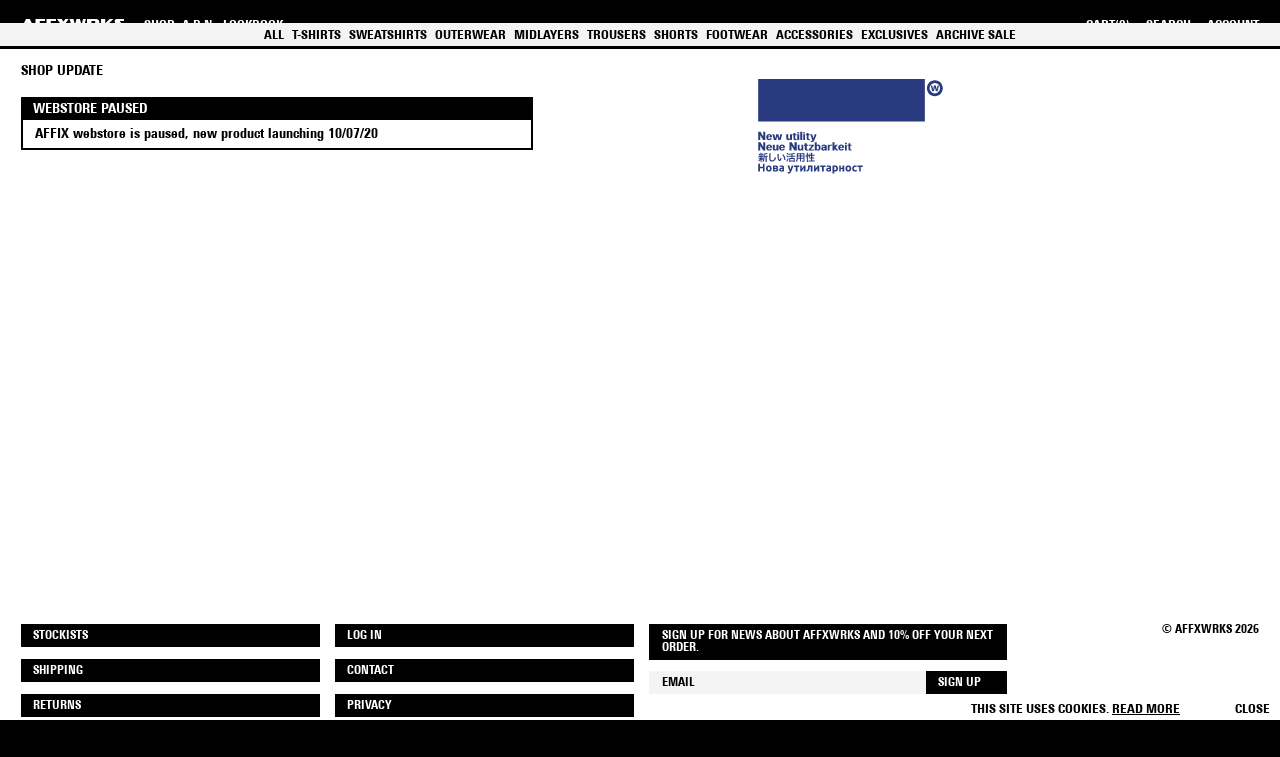

--- FILE ---
content_type: text/html; charset=utf-8
request_url: https://affxwrks.com/pages/shop-paused
body_size: 110559
content:
<!doctype html>
<html class="no-js" lang="en">
<head>
  <meta charset="utf-8">
  <meta http-equiv="X-UA-Compatible" content="IE=edge">
  <meta name="viewport" content="width=device-width,initial-scale=1">
  <meta name="theme-color" content="#FFFFFF">
  <link rel="canonical" href="https://affxwrks.com/pages/shop-paused">

  
    <meta name="google-site-verification" content="wJwv1dhrgh2bhiDiMrLCevC68uleYNgztIOELMOjgEs">
  

  <!-- Google Tag Manager -->
<script>(function(w,d,s,l,i){w[l]=w[l]||[];w[l].push({'gtm.start':
new Date().getTime(),event:'gtm.js'});var f=d.getElementsByTagName(s)[0],
j=d.createElement(s),dl=l!='dataLayer'?'&l='+l:'';j.async=true;j.src=
'https://www.googletagmanager.com/gtm.js?id='+i+dl;f.parentNode.insertBefore(j,f);
})(window,document,'script','dataLayer','GTM-KPZNGW3');</script>
<!-- End Google Tag Manager -->

  <!-- Google tag (gtag.js) -->
<script async src="https://www.googletagmanager.com/gtag/js?id=G-MWNKEMMKVQ"></script>
<script>
  window.dataLayer = window.dataLayer || [];
  function gtag(){dataLayer.push(arguments);}
  gtag('js', new Date());

  gtag('config', 'G-MWNKEMMKVQ');
</script>

  
    <link rel="shortcut icon" href="//affxwrks.com/cdn/shop/files/favicon_256x256_crop_center_8eb00e49-1059-4906-aacc-7d2f4ad8b50a_32x32.png?v=1678374707" type="image/png">
  
<title>Shop Update
&ndash; AFFXWRKS</title>

  
    <meta name="description" content="WEBSTORE PAUSED AFFIX webstore is paused, new product launching 10/07/20">
  

  


<meta property="og:site_name" content="AFFXWRKS">
<meta property="og:url" content="https://affxwrks.com/pages/shop-paused">
<meta property="og:title" content="Shop Update">
<meta property="og:type" content="website">
<meta property="og:description" content="WEBSTORE PAUSED AFFIX webstore is paused, new product launching 10/07/20"><meta property="og:image" content="http://affxwrks.com/cdn/shop/files/AFFXWRKS-LOGO-03.jpg?v=1634924036">
    <meta property="og:image:secure_url" content="https://affxwrks.com/cdn/shop/files/AFFXWRKS-LOGO-03.jpg?v=1634924036">
    <meta property="og:image:width" content="1080">
    <meta property="og:image:height" content="1080">
    <meta property="og:image:alt" content="">

  <link rel="prefetch" href="//affxwrks.com/cdn/shop/t/35/assets/layout.password.css?v=15365262863672556951677187348" as="style"><link type="text/css" href="//affxwrks.com/cdn/shop/t/35/assets/layout.theme.css?v=106122212441043969761677187348" rel="stylesheet"><link type="text/css" href="//affxwrks.com/cdn/shop/t/35/assets/layout.theme.styleLiquid.scss.css?v=105156433266408337761696263406" rel="stylesheet"><link rel="prefetch" href="//affxwrks.com/cdn/shop/t/35/assets/template.page.lkbk.1.css?v=36886028653550333051677187348" as="style"><link rel="prefetch" href="//affxwrks.com/cdn/shop/t/35/assets/template.page.lkbk.2.css?v=36886028653550333051677187348" as="style"><link rel="prefetch" href="//affxwrks.com/cdn/shop/t/35/assets/template.page.lkbk.3.css?v=36886028653550333051677187348" as="style"><link rel="prefetch" href="//affxwrks.com/cdn/shop/t/35/assets/template.page.lkbk.cur.css?v=36886028653550333051677187348" as="style"><link rel="prefetch" href="//affxwrks.com/cdn/shop/t/35/assets/template.page.lkbk.for.css?v=36886028653550333051677187348" as="style"><link rel="prefetch" href="//affxwrks.com/cdn/shop/t/35/assets/template.product.css?v=36886028653550333051677187348" as="style">

  <script>
    document.documentElement.className = document.documentElement.className.replace('no-js', '');

    window.theme = {
      strings: {
        addToCart: "Add to cart",
        soldOut: "Sold out",
        unavailable: "Unavailable"
      },
      moneyFormat: "£{{amount}}",
      storeType: "main"
    };

    
  </script>

  
  <link rel="preload" href="//affxwrks.com/cdn/shop/t/35/assets/398B72_0_0.woff2" as="font" type="font/woff2" crossorigin="anonymous">
  <link href="//affxwrks.com/cdn/shop/t/35/assets/fonts.css?v=40181304777452380121696263406" rel="stylesheet" type="text/css" media="all" />
  <script type="text/javascript" src="//affxwrks.com/cdn/shop/t/35/assets/vendors@layout.password@layout.theme.js?v=48158863972651526411677187348" defer="defer"></script><link rel="prefetch" href="//affxwrks.com/cdn/shop/t/35/assets/layout.password.js?v=169567878379936180351677187348" as="script"><script type="text/javascript" src="//affxwrks.com/cdn/shop/t/35/assets/vendors@layout.theme.js?v=147455493825632414711677187348" defer="defer"></script><script type="text/javascript" src="//affxwrks.com/cdn/shop/t/35/assets/layout.theme.js?v=107970443829154177051677187348" defer="defer"></script><link rel="prefetch" href="//affxwrks.com/cdn/shop/t/35/assets/vendors@template.article@template.index@template.page.lkbk.1@template.page.lkbk.2@template.page.lkbk.3@template.page.lkbk.cur@template.page.lkbk.for@template.page.rdio.live@template.product.js?v=183157328135877237451677187348" as="script"><link rel="prefetch" href="//affxwrks.com/cdn/shop/t/35/assets/vendors@template.article.js?v=18524748736526153391677187348" as="script"><link rel="prefetch" href="//affxwrks.com/cdn/shop/t/35/assets/template.article.js?v=158815327669648425411677187348" as="script"><link rel="prefetch" href="//affxwrks.com/cdn/shop/t/35/assets/template.collection.js?v=100816898136138183971677187348" as="script"><link rel="prefetch" href="//affxwrks.com/cdn/shop/t/35/assets/vendors@template.gift_card.js?v=68618366852272444961677187348" as="script"><link rel="prefetch" href="//affxwrks.com/cdn/shop/t/35/assets/template.gift_card.js?v=106139271467014941641677187348" as="script"><link rel="prefetch" href="//affxwrks.com/cdn/shop/t/35/assets/template.index.js?v=2526029520270906981677187348" as="script"><link rel="prefetch" href="//affxwrks.com/cdn/shop/t/35/assets/vendors@template.page.lkbk.1@template.page.lkbk.2@template.page.lkbk.3@template.page.lkbk.cur@template.page.lkbk.for@template.product.js?v=32504801587105917641677187348" as="script"><link rel="prefetch" href="//affxwrks.com/cdn/shop/t/35/assets/template.page.lkbk.1.js?v=109175813462775197821678829793" as="script"><link rel="prefetch" href="//affxwrks.com/cdn/shop/t/35/assets/template.page.lkbk.2.js?v=143051470127507685841678829814" as="script"><link rel="prefetch" href="//affxwrks.com/cdn/shop/t/35/assets/template.page.lkbk.3.js?v=169574696974175844901678829769" as="script"><link rel="prefetch" href="//affxwrks.com/cdn/shop/t/35/assets/template.page.lkbk.cur.js?v=47693138820717831971677187348" as="script"><link rel="prefetch" href="//affxwrks.com/cdn/shop/t/35/assets/template.page.lkbk.for.js?v=94024487625636428991677187348" as="script"><link rel="prefetch" href="//affxwrks.com/cdn/shop/t/35/assets/template.page.rdio.live.js?v=50090190956018993651677187348" as="script"><link rel="prefetch" href="//affxwrks.com/cdn/shop/t/35/assets/template.product.js?v=183106379642001043651677187348" as="script"><link rel="prefetch" href="//affxwrks.com/cdn/shop/t/35/assets/template.addresses.js?v=2011718670816299071677187348" as="script"><link rel="prefetch" href="//affxwrks.com/cdn/shop/t/35/assets/template.login.js?v=145834941630680805271677187348" as="script">
  <link href="//affxwrks.com/cdn/shop/t/35/assets/new.css?v=160529662515583289841689230976" rel="stylesheet" type="text/css" media="all" />

  <script>window.performance && window.performance.mark && window.performance.mark('shopify.content_for_header.start');</script><meta id="shopify-digital-wallet" name="shopify-digital-wallet" content="/5594972250/digital_wallets/dialog">
<meta name="shopify-checkout-api-token" content="20ebc722a19268ee4e0b16567b3d4a49">
<meta id="in-context-paypal-metadata" data-shop-id="5594972250" data-venmo-supported="false" data-environment="production" data-locale="en_US" data-paypal-v4="true" data-currency="GBP">
<script async="async" src="/checkouts/internal/preloads.js?locale=en-GB"></script>
<link rel="preconnect" href="https://shop.app" crossorigin="anonymous">
<script async="async" src="https://shop.app/checkouts/internal/preloads.js?locale=en-GB&shop_id=5594972250" crossorigin="anonymous"></script>
<script id="apple-pay-shop-capabilities" type="application/json">{"shopId":5594972250,"countryCode":"GB","currencyCode":"GBP","merchantCapabilities":["supports3DS"],"merchantId":"gid:\/\/shopify\/Shop\/5594972250","merchantName":"AFFXWRKS","requiredBillingContactFields":["postalAddress","email","phone"],"requiredShippingContactFields":["postalAddress","email","phone"],"shippingType":"shipping","supportedNetworks":["visa","maestro","masterCard","amex","discover","elo"],"total":{"type":"pending","label":"AFFXWRKS","amount":"1.00"},"shopifyPaymentsEnabled":true,"supportsSubscriptions":true}</script>
<script id="shopify-features" type="application/json">{"accessToken":"20ebc722a19268ee4e0b16567b3d4a49","betas":["rich-media-storefront-analytics"],"domain":"affxwrks.com","predictiveSearch":true,"shopId":5594972250,"locale":"en"}</script>
<script>var Shopify = Shopify || {};
Shopify.shop = "affix-works.myshopify.com";
Shopify.locale = "en";
Shopify.currency = {"active":"GBP","rate":"1.0"};
Shopify.country = "GB";
Shopify.theme = {"name":"AFFXWRKS_DEV_APN","id":132342448289,"schema_name":"AFFXWRKS","schema_version":"2.4.4","theme_store_id":null,"role":"main"};
Shopify.theme.handle = "null";
Shopify.theme.style = {"id":null,"handle":null};
Shopify.cdnHost = "affxwrks.com/cdn";
Shopify.routes = Shopify.routes || {};
Shopify.routes.root = "/";</script>
<script type="module">!function(o){(o.Shopify=o.Shopify||{}).modules=!0}(window);</script>
<script>!function(o){function n(){var o=[];function n(){o.push(Array.prototype.slice.apply(arguments))}return n.q=o,n}var t=o.Shopify=o.Shopify||{};t.loadFeatures=n(),t.autoloadFeatures=n()}(window);</script>
<script>
  window.ShopifyPay = window.ShopifyPay || {};
  window.ShopifyPay.apiHost = "shop.app\/pay";
  window.ShopifyPay.redirectState = null;
</script>
<script id="shop-js-analytics" type="application/json">{"pageType":"page"}</script>
<script defer="defer" async type="module" src="//affxwrks.com/cdn/shopifycloud/shop-js/modules/v2/client.init-shop-cart-sync_BdyHc3Nr.en.esm.js"></script>
<script defer="defer" async type="module" src="//affxwrks.com/cdn/shopifycloud/shop-js/modules/v2/chunk.common_Daul8nwZ.esm.js"></script>
<script type="module">
  await import("//affxwrks.com/cdn/shopifycloud/shop-js/modules/v2/client.init-shop-cart-sync_BdyHc3Nr.en.esm.js");
await import("//affxwrks.com/cdn/shopifycloud/shop-js/modules/v2/chunk.common_Daul8nwZ.esm.js");

  window.Shopify.SignInWithShop?.initShopCartSync?.({"fedCMEnabled":true,"windoidEnabled":true});

</script>
<script>
  window.Shopify = window.Shopify || {};
  if (!window.Shopify.featureAssets) window.Shopify.featureAssets = {};
  window.Shopify.featureAssets['shop-js'] = {"shop-cart-sync":["modules/v2/client.shop-cart-sync_QYOiDySF.en.esm.js","modules/v2/chunk.common_Daul8nwZ.esm.js"],"init-fed-cm":["modules/v2/client.init-fed-cm_DchLp9rc.en.esm.js","modules/v2/chunk.common_Daul8nwZ.esm.js"],"shop-button":["modules/v2/client.shop-button_OV7bAJc5.en.esm.js","modules/v2/chunk.common_Daul8nwZ.esm.js"],"init-windoid":["modules/v2/client.init-windoid_DwxFKQ8e.en.esm.js","modules/v2/chunk.common_Daul8nwZ.esm.js"],"shop-cash-offers":["modules/v2/client.shop-cash-offers_DWtL6Bq3.en.esm.js","modules/v2/chunk.common_Daul8nwZ.esm.js","modules/v2/chunk.modal_CQq8HTM6.esm.js"],"shop-toast-manager":["modules/v2/client.shop-toast-manager_CX9r1SjA.en.esm.js","modules/v2/chunk.common_Daul8nwZ.esm.js"],"init-shop-email-lookup-coordinator":["modules/v2/client.init-shop-email-lookup-coordinator_UhKnw74l.en.esm.js","modules/v2/chunk.common_Daul8nwZ.esm.js"],"pay-button":["modules/v2/client.pay-button_DzxNnLDY.en.esm.js","modules/v2/chunk.common_Daul8nwZ.esm.js"],"avatar":["modules/v2/client.avatar_BTnouDA3.en.esm.js"],"init-shop-cart-sync":["modules/v2/client.init-shop-cart-sync_BdyHc3Nr.en.esm.js","modules/v2/chunk.common_Daul8nwZ.esm.js"],"shop-login-button":["modules/v2/client.shop-login-button_D8B466_1.en.esm.js","modules/v2/chunk.common_Daul8nwZ.esm.js","modules/v2/chunk.modal_CQq8HTM6.esm.js"],"init-customer-accounts-sign-up":["modules/v2/client.init-customer-accounts-sign-up_C8fpPm4i.en.esm.js","modules/v2/client.shop-login-button_D8B466_1.en.esm.js","modules/v2/chunk.common_Daul8nwZ.esm.js","modules/v2/chunk.modal_CQq8HTM6.esm.js"],"init-shop-for-new-customer-accounts":["modules/v2/client.init-shop-for-new-customer-accounts_CVTO0Ztu.en.esm.js","modules/v2/client.shop-login-button_D8B466_1.en.esm.js","modules/v2/chunk.common_Daul8nwZ.esm.js","modules/v2/chunk.modal_CQq8HTM6.esm.js"],"init-customer-accounts":["modules/v2/client.init-customer-accounts_dRgKMfrE.en.esm.js","modules/v2/client.shop-login-button_D8B466_1.en.esm.js","modules/v2/chunk.common_Daul8nwZ.esm.js","modules/v2/chunk.modal_CQq8HTM6.esm.js"],"shop-follow-button":["modules/v2/client.shop-follow-button_CkZpjEct.en.esm.js","modules/v2/chunk.common_Daul8nwZ.esm.js","modules/v2/chunk.modal_CQq8HTM6.esm.js"],"lead-capture":["modules/v2/client.lead-capture_BntHBhfp.en.esm.js","modules/v2/chunk.common_Daul8nwZ.esm.js","modules/v2/chunk.modal_CQq8HTM6.esm.js"],"checkout-modal":["modules/v2/client.checkout-modal_CfxcYbTm.en.esm.js","modules/v2/chunk.common_Daul8nwZ.esm.js","modules/v2/chunk.modal_CQq8HTM6.esm.js"],"shop-login":["modules/v2/client.shop-login_Da4GZ2H6.en.esm.js","modules/v2/chunk.common_Daul8nwZ.esm.js","modules/v2/chunk.modal_CQq8HTM6.esm.js"],"payment-terms":["modules/v2/client.payment-terms_MV4M3zvL.en.esm.js","modules/v2/chunk.common_Daul8nwZ.esm.js","modules/v2/chunk.modal_CQq8HTM6.esm.js"]};
</script>
<script>(function() {
  var isLoaded = false;
  function asyncLoad() {
    if (isLoaded) return;
    isLoaded = true;
    var urls = ["https:\/\/chimpstatic.com\/mcjs-connected\/js\/users\/2b1b7afd127b3766272dfc4e6\/9e67548cac88dad52fa21c375.js?shop=affix-works.myshopify.com"];
    for (var i = 0; i < urls.length; i++) {
      var s = document.createElement('script');
      s.type = 'text/javascript';
      s.async = true;
      s.src = urls[i];
      var x = document.getElementsByTagName('script')[0];
      x.parentNode.insertBefore(s, x);
    }
  };
  if(window.attachEvent) {
    window.attachEvent('onload', asyncLoad);
  } else {
    window.addEventListener('load', asyncLoad, false);
  }
})();</script>
<script id="__st">var __st={"a":5594972250,"offset":0,"reqid":"ec0e9f3e-3d45-41b0-b809-ea5a74a6b2e2-1768957957","pageurl":"affxwrks.com\/pages\/shop-paused","s":"pages-51589742682","u":"70d1ffeca057","p":"page","rtyp":"page","rid":51589742682};</script>
<script>window.ShopifyPaypalV4VisibilityTracking = true;</script>
<script id="captcha-bootstrap">!function(){'use strict';const t='contact',e='account',n='new_comment',o=[[t,t],['blogs',n],['comments',n],[t,'customer']],c=[[e,'customer_login'],[e,'guest_login'],[e,'recover_customer_password'],[e,'create_customer']],r=t=>t.map((([t,e])=>`form[action*='/${t}']:not([data-nocaptcha='true']) input[name='form_type'][value='${e}']`)).join(','),a=t=>()=>t?[...document.querySelectorAll(t)].map((t=>t.form)):[];function s(){const t=[...o],e=r(t);return a(e)}const i='password',u='form_key',d=['recaptcha-v3-token','g-recaptcha-response','h-captcha-response',i],f=()=>{try{return window.sessionStorage}catch{return}},m='__shopify_v',_=t=>t.elements[u];function p(t,e,n=!1){try{const o=window.sessionStorage,c=JSON.parse(o.getItem(e)),{data:r}=function(t){const{data:e,action:n}=t;return t[m]||n?{data:e,action:n}:{data:t,action:n}}(c);for(const[e,n]of Object.entries(r))t.elements[e]&&(t.elements[e].value=n);n&&o.removeItem(e)}catch(o){console.error('form repopulation failed',{error:o})}}const l='form_type',E='cptcha';function T(t){t.dataset[E]=!0}const w=window,h=w.document,L='Shopify',v='ce_forms',y='captcha';let A=!1;((t,e)=>{const n=(g='f06e6c50-85a8-45c8-87d0-21a2b65856fe',I='https://cdn.shopify.com/shopifycloud/storefront-forms-hcaptcha/ce_storefront_forms_captcha_hcaptcha.v1.5.2.iife.js',D={infoText:'Protected by hCaptcha',privacyText:'Privacy',termsText:'Terms'},(t,e,n)=>{const o=w[L][v],c=o.bindForm;if(c)return c(t,g,e,D).then(n);var r;o.q.push([[t,g,e,D],n]),r=I,A||(h.body.append(Object.assign(h.createElement('script'),{id:'captcha-provider',async:!0,src:r})),A=!0)});var g,I,D;w[L]=w[L]||{},w[L][v]=w[L][v]||{},w[L][v].q=[],w[L][y]=w[L][y]||{},w[L][y].protect=function(t,e){n(t,void 0,e),T(t)},Object.freeze(w[L][y]),function(t,e,n,w,h,L){const[v,y,A,g]=function(t,e,n){const i=e?o:[],u=t?c:[],d=[...i,...u],f=r(d),m=r(i),_=r(d.filter((([t,e])=>n.includes(e))));return[a(f),a(m),a(_),s()]}(w,h,L),I=t=>{const e=t.target;return e instanceof HTMLFormElement?e:e&&e.form},D=t=>v().includes(t);t.addEventListener('submit',(t=>{const e=I(t);if(!e)return;const n=D(e)&&!e.dataset.hcaptchaBound&&!e.dataset.recaptchaBound,o=_(e),c=g().includes(e)&&(!o||!o.value);(n||c)&&t.preventDefault(),c&&!n&&(function(t){try{if(!f())return;!function(t){const e=f();if(!e)return;const n=_(t);if(!n)return;const o=n.value;o&&e.removeItem(o)}(t);const e=Array.from(Array(32),(()=>Math.random().toString(36)[2])).join('');!function(t,e){_(t)||t.append(Object.assign(document.createElement('input'),{type:'hidden',name:u})),t.elements[u].value=e}(t,e),function(t,e){const n=f();if(!n)return;const o=[...t.querySelectorAll(`input[type='${i}']`)].map((({name:t})=>t)),c=[...d,...o],r={};for(const[a,s]of new FormData(t).entries())c.includes(a)||(r[a]=s);n.setItem(e,JSON.stringify({[m]:1,action:t.action,data:r}))}(t,e)}catch(e){console.error('failed to persist form',e)}}(e),e.submit())}));const S=(t,e)=>{t&&!t.dataset[E]&&(n(t,e.some((e=>e===t))),T(t))};for(const o of['focusin','change'])t.addEventListener(o,(t=>{const e=I(t);D(e)&&S(e,y())}));const B=e.get('form_key'),M=e.get(l),P=B&&M;t.addEventListener('DOMContentLoaded',(()=>{const t=y();if(P)for(const e of t)e.elements[l].value===M&&p(e,B);[...new Set([...A(),...v().filter((t=>'true'===t.dataset.shopifyCaptcha))])].forEach((e=>S(e,t)))}))}(h,new URLSearchParams(w.location.search),n,t,e,['guest_login'])})(!0,!0)}();</script>
<script integrity="sha256-4kQ18oKyAcykRKYeNunJcIwy7WH5gtpwJnB7kiuLZ1E=" data-source-attribution="shopify.loadfeatures" defer="defer" src="//affxwrks.com/cdn/shopifycloud/storefront/assets/storefront/load_feature-a0a9edcb.js" crossorigin="anonymous"></script>
<script crossorigin="anonymous" defer="defer" src="//affxwrks.com/cdn/shopifycloud/storefront/assets/shopify_pay/storefront-65b4c6d7.js?v=20250812"></script>
<script data-source-attribution="shopify.dynamic_checkout.dynamic.init">var Shopify=Shopify||{};Shopify.PaymentButton=Shopify.PaymentButton||{isStorefrontPortableWallets:!0,init:function(){window.Shopify.PaymentButton.init=function(){};var t=document.createElement("script");t.src="https://affxwrks.com/cdn/shopifycloud/portable-wallets/latest/portable-wallets.en.js",t.type="module",document.head.appendChild(t)}};
</script>
<script data-source-attribution="shopify.dynamic_checkout.buyer_consent">
  function portableWalletsHideBuyerConsent(e){var t=document.getElementById("shopify-buyer-consent"),n=document.getElementById("shopify-subscription-policy-button");t&&n&&(t.classList.add("hidden"),t.setAttribute("aria-hidden","true"),n.removeEventListener("click",e))}function portableWalletsShowBuyerConsent(e){var t=document.getElementById("shopify-buyer-consent"),n=document.getElementById("shopify-subscription-policy-button");t&&n&&(t.classList.remove("hidden"),t.removeAttribute("aria-hidden"),n.addEventListener("click",e))}window.Shopify?.PaymentButton&&(window.Shopify.PaymentButton.hideBuyerConsent=portableWalletsHideBuyerConsent,window.Shopify.PaymentButton.showBuyerConsent=portableWalletsShowBuyerConsent);
</script>
<script data-source-attribution="shopify.dynamic_checkout.cart.bootstrap">document.addEventListener("DOMContentLoaded",(function(){function t(){return document.querySelector("shopify-accelerated-checkout-cart, shopify-accelerated-checkout")}if(t())Shopify.PaymentButton.init();else{new MutationObserver((function(e,n){t()&&(Shopify.PaymentButton.init(),n.disconnect())})).observe(document.body,{childList:!0,subtree:!0})}}));
</script>
<link id="shopify-accelerated-checkout-styles" rel="stylesheet" media="screen" href="https://affxwrks.com/cdn/shopifycloud/portable-wallets/latest/accelerated-checkout-backwards-compat.css" crossorigin="anonymous">
<style id="shopify-accelerated-checkout-cart">
        #shopify-buyer-consent {
  margin-top: 1em;
  display: inline-block;
  width: 100%;
}

#shopify-buyer-consent.hidden {
  display: none;
}

#shopify-subscription-policy-button {
  background: none;
  border: none;
  padding: 0;
  text-decoration: underline;
  font-size: inherit;
  cursor: pointer;
}

#shopify-subscription-policy-button::before {
  box-shadow: none;
}

      </style>

<script>window.performance && window.performance.mark && window.performance.mark('shopify.content_for_header.end');</script>

  <style>
    @font-face {
        font-family: 'Univers Next Pro Condensed';
        src: url('[data-uri]') format('woff2'),
            url('[data-uri]') format('woff');
    }
  </style>
  
<script>
    
    
    
    
    var gsf_conversion_data = {page_type : '', event : '', data : {shop_currency : "GBP"}};
    
</script>
<!-- BEGIN app block: shopify://apps/minmaxify-order-limits/blocks/app-embed-block/3acfba32-89f3-4377-ae20-cbb9abc48475 --><script type="text/javascript" src="https://limits.minmaxify.com/affix-works.myshopify.com?v=84b&r=20220811184224"></script>

<!-- END app block --><link href="https://monorail-edge.shopifysvc.com" rel="dns-prefetch">
<script>(function(){if ("sendBeacon" in navigator && "performance" in window) {try {var session_token_from_headers = performance.getEntriesByType('navigation')[0].serverTiming.find(x => x.name == '_s').description;} catch {var session_token_from_headers = undefined;}var session_cookie_matches = document.cookie.match(/_shopify_s=([^;]*)/);var session_token_from_cookie = session_cookie_matches && session_cookie_matches.length === 2 ? session_cookie_matches[1] : "";var session_token = session_token_from_headers || session_token_from_cookie || "";function handle_abandonment_event(e) {var entries = performance.getEntries().filter(function(entry) {return /monorail-edge.shopifysvc.com/.test(entry.name);});if (!window.abandonment_tracked && entries.length === 0) {window.abandonment_tracked = true;var currentMs = Date.now();var navigation_start = performance.timing.navigationStart;var payload = {shop_id: 5594972250,url: window.location.href,navigation_start,duration: currentMs - navigation_start,session_token,page_type: "page"};window.navigator.sendBeacon("https://monorail-edge.shopifysvc.com/v1/produce", JSON.stringify({schema_id: "online_store_buyer_site_abandonment/1.1",payload: payload,metadata: {event_created_at_ms: currentMs,event_sent_at_ms: currentMs}}));}}window.addEventListener('pagehide', handle_abandonment_event);}}());</script>
<script id="web-pixels-manager-setup">(function e(e,d,r,n,o){if(void 0===o&&(o={}),!Boolean(null===(a=null===(i=window.Shopify)||void 0===i?void 0:i.analytics)||void 0===a?void 0:a.replayQueue)){var i,a;window.Shopify=window.Shopify||{};var t=window.Shopify;t.analytics=t.analytics||{};var s=t.analytics;s.replayQueue=[],s.publish=function(e,d,r){return s.replayQueue.push([e,d,r]),!0};try{self.performance.mark("wpm:start")}catch(e){}var l=function(){var e={modern:/Edge?\/(1{2}[4-9]|1[2-9]\d|[2-9]\d{2}|\d{4,})\.\d+(\.\d+|)|Firefox\/(1{2}[4-9]|1[2-9]\d|[2-9]\d{2}|\d{4,})\.\d+(\.\d+|)|Chrom(ium|e)\/(9{2}|\d{3,})\.\d+(\.\d+|)|(Maci|X1{2}).+ Version\/(15\.\d+|(1[6-9]|[2-9]\d|\d{3,})\.\d+)([,.]\d+|)( \(\w+\)|)( Mobile\/\w+|) Safari\/|Chrome.+OPR\/(9{2}|\d{3,})\.\d+\.\d+|(CPU[ +]OS|iPhone[ +]OS|CPU[ +]iPhone|CPU IPhone OS|CPU iPad OS)[ +]+(15[._]\d+|(1[6-9]|[2-9]\d|\d{3,})[._]\d+)([._]\d+|)|Android:?[ /-](13[3-9]|1[4-9]\d|[2-9]\d{2}|\d{4,})(\.\d+|)(\.\d+|)|Android.+Firefox\/(13[5-9]|1[4-9]\d|[2-9]\d{2}|\d{4,})\.\d+(\.\d+|)|Android.+Chrom(ium|e)\/(13[3-9]|1[4-9]\d|[2-9]\d{2}|\d{4,})\.\d+(\.\d+|)|SamsungBrowser\/([2-9]\d|\d{3,})\.\d+/,legacy:/Edge?\/(1[6-9]|[2-9]\d|\d{3,})\.\d+(\.\d+|)|Firefox\/(5[4-9]|[6-9]\d|\d{3,})\.\d+(\.\d+|)|Chrom(ium|e)\/(5[1-9]|[6-9]\d|\d{3,})\.\d+(\.\d+|)([\d.]+$|.*Safari\/(?![\d.]+ Edge\/[\d.]+$))|(Maci|X1{2}).+ Version\/(10\.\d+|(1[1-9]|[2-9]\d|\d{3,})\.\d+)([,.]\d+|)( \(\w+\)|)( Mobile\/\w+|) Safari\/|Chrome.+OPR\/(3[89]|[4-9]\d|\d{3,})\.\d+\.\d+|(CPU[ +]OS|iPhone[ +]OS|CPU[ +]iPhone|CPU IPhone OS|CPU iPad OS)[ +]+(10[._]\d+|(1[1-9]|[2-9]\d|\d{3,})[._]\d+)([._]\d+|)|Android:?[ /-](13[3-9]|1[4-9]\d|[2-9]\d{2}|\d{4,})(\.\d+|)(\.\d+|)|Mobile Safari.+OPR\/([89]\d|\d{3,})\.\d+\.\d+|Android.+Firefox\/(13[5-9]|1[4-9]\d|[2-9]\d{2}|\d{4,})\.\d+(\.\d+|)|Android.+Chrom(ium|e)\/(13[3-9]|1[4-9]\d|[2-9]\d{2}|\d{4,})\.\d+(\.\d+|)|Android.+(UC? ?Browser|UCWEB|U3)[ /]?(15\.([5-9]|\d{2,})|(1[6-9]|[2-9]\d|\d{3,})\.\d+)\.\d+|SamsungBrowser\/(5\.\d+|([6-9]|\d{2,})\.\d+)|Android.+MQ{2}Browser\/(14(\.(9|\d{2,})|)|(1[5-9]|[2-9]\d|\d{3,})(\.\d+|))(\.\d+|)|K[Aa][Ii]OS\/(3\.\d+|([4-9]|\d{2,})\.\d+)(\.\d+|)/},d=e.modern,r=e.legacy,n=navigator.userAgent;return n.match(d)?"modern":n.match(r)?"legacy":"unknown"}(),u="modern"===l?"modern":"legacy",c=(null!=n?n:{modern:"",legacy:""})[u],f=function(e){return[e.baseUrl,"/wpm","/b",e.hashVersion,"modern"===e.buildTarget?"m":"l",".js"].join("")}({baseUrl:d,hashVersion:r,buildTarget:u}),m=function(e){var d=e.version,r=e.bundleTarget,n=e.surface,o=e.pageUrl,i=e.monorailEndpoint;return{emit:function(e){var a=e.status,t=e.errorMsg,s=(new Date).getTime(),l=JSON.stringify({metadata:{event_sent_at_ms:s},events:[{schema_id:"web_pixels_manager_load/3.1",payload:{version:d,bundle_target:r,page_url:o,status:a,surface:n,error_msg:t},metadata:{event_created_at_ms:s}}]});if(!i)return console&&console.warn&&console.warn("[Web Pixels Manager] No Monorail endpoint provided, skipping logging."),!1;try{return self.navigator.sendBeacon.bind(self.navigator)(i,l)}catch(e){}var u=new XMLHttpRequest;try{return u.open("POST",i,!0),u.setRequestHeader("Content-Type","text/plain"),u.send(l),!0}catch(e){return console&&console.warn&&console.warn("[Web Pixels Manager] Got an unhandled error while logging to Monorail."),!1}}}}({version:r,bundleTarget:l,surface:e.surface,pageUrl:self.location.href,monorailEndpoint:e.monorailEndpoint});try{o.browserTarget=l,function(e){var d=e.src,r=e.async,n=void 0===r||r,o=e.onload,i=e.onerror,a=e.sri,t=e.scriptDataAttributes,s=void 0===t?{}:t,l=document.createElement("script"),u=document.querySelector("head"),c=document.querySelector("body");if(l.async=n,l.src=d,a&&(l.integrity=a,l.crossOrigin="anonymous"),s)for(var f in s)if(Object.prototype.hasOwnProperty.call(s,f))try{l.dataset[f]=s[f]}catch(e){}if(o&&l.addEventListener("load",o),i&&l.addEventListener("error",i),u)u.appendChild(l);else{if(!c)throw new Error("Did not find a head or body element to append the script");c.appendChild(l)}}({src:f,async:!0,onload:function(){if(!function(){var e,d;return Boolean(null===(d=null===(e=window.Shopify)||void 0===e?void 0:e.analytics)||void 0===d?void 0:d.initialized)}()){var d=window.webPixelsManager.init(e)||void 0;if(d){var r=window.Shopify.analytics;r.replayQueue.forEach((function(e){var r=e[0],n=e[1],o=e[2];d.publishCustomEvent(r,n,o)})),r.replayQueue=[],r.publish=d.publishCustomEvent,r.visitor=d.visitor,r.initialized=!0}}},onerror:function(){return m.emit({status:"failed",errorMsg:"".concat(f," has failed to load")})},sri:function(e){var d=/^sha384-[A-Za-z0-9+/=]+$/;return"string"==typeof e&&d.test(e)}(c)?c:"",scriptDataAttributes:o}),m.emit({status:"loading"})}catch(e){m.emit({status:"failed",errorMsg:(null==e?void 0:e.message)||"Unknown error"})}}})({shopId: 5594972250,storefrontBaseUrl: "https://affxwrks.com",extensionsBaseUrl: "https://extensions.shopifycdn.com/cdn/shopifycloud/web-pixels-manager",monorailEndpoint: "https://monorail-edge.shopifysvc.com/unstable/produce_batch",surface: "storefront-renderer",enabledBetaFlags: ["2dca8a86"],webPixelsConfigList: [{"id":"537723041","configuration":"{\"config\":\"{\\\"pixel_id\\\":\\\"G-MWNKEMMKVQ\\\",\\\"gtag_events\\\":[{\\\"type\\\":\\\"purchase\\\",\\\"action_label\\\":\\\"G-MWNKEMMKVQ\\\"},{\\\"type\\\":\\\"page_view\\\",\\\"action_label\\\":\\\"G-MWNKEMMKVQ\\\"},{\\\"type\\\":\\\"view_item\\\",\\\"action_label\\\":\\\"G-MWNKEMMKVQ\\\"},{\\\"type\\\":\\\"search\\\",\\\"action_label\\\":\\\"G-MWNKEMMKVQ\\\"},{\\\"type\\\":\\\"add_to_cart\\\",\\\"action_label\\\":\\\"G-MWNKEMMKVQ\\\"},{\\\"type\\\":\\\"begin_checkout\\\",\\\"action_label\\\":\\\"G-MWNKEMMKVQ\\\"},{\\\"type\\\":\\\"add_payment_info\\\",\\\"action_label\\\":\\\"G-MWNKEMMKVQ\\\"}],\\\"enable_monitoring_mode\\\":false}\"}","eventPayloadVersion":"v1","runtimeContext":"OPEN","scriptVersion":"b2a88bafab3e21179ed38636efcd8a93","type":"APP","apiClientId":1780363,"privacyPurposes":[],"dataSharingAdjustments":{"protectedCustomerApprovalScopes":["read_customer_address","read_customer_email","read_customer_name","read_customer_personal_data","read_customer_phone"]}},{"id":"185237665","configuration":"{\"pixel_id\":\"901680876903296\",\"pixel_type\":\"facebook_pixel\",\"metaapp_system_user_token\":\"-\"}","eventPayloadVersion":"v1","runtimeContext":"OPEN","scriptVersion":"ca16bc87fe92b6042fbaa3acc2fbdaa6","type":"APP","apiClientId":2329312,"privacyPurposes":["ANALYTICS","MARKETING","SALE_OF_DATA"],"dataSharingAdjustments":{"protectedCustomerApprovalScopes":["read_customer_address","read_customer_email","read_customer_name","read_customer_personal_data","read_customer_phone"]}},{"id":"shopify-app-pixel","configuration":"{}","eventPayloadVersion":"v1","runtimeContext":"STRICT","scriptVersion":"0450","apiClientId":"shopify-pixel","type":"APP","privacyPurposes":["ANALYTICS","MARKETING"]},{"id":"shopify-custom-pixel","eventPayloadVersion":"v1","runtimeContext":"LAX","scriptVersion":"0450","apiClientId":"shopify-pixel","type":"CUSTOM","privacyPurposes":["ANALYTICS","MARKETING"]}],isMerchantRequest: false,initData: {"shop":{"name":"AFFXWRKS","paymentSettings":{"currencyCode":"GBP"},"myshopifyDomain":"affix-works.myshopify.com","countryCode":"GB","storefrontUrl":"https:\/\/affxwrks.com"},"customer":null,"cart":null,"checkout":null,"productVariants":[],"purchasingCompany":null},},"https://affxwrks.com/cdn","fcfee988w5aeb613cpc8e4bc33m6693e112",{"modern":"","legacy":""},{"shopId":"5594972250","storefrontBaseUrl":"https:\/\/affxwrks.com","extensionBaseUrl":"https:\/\/extensions.shopifycdn.com\/cdn\/shopifycloud\/web-pixels-manager","surface":"storefront-renderer","enabledBetaFlags":"[\"2dca8a86\"]","isMerchantRequest":"false","hashVersion":"fcfee988w5aeb613cpc8e4bc33m6693e112","publish":"custom","events":"[[\"page_viewed\",{}]]"});</script><script>
  window.ShopifyAnalytics = window.ShopifyAnalytics || {};
  window.ShopifyAnalytics.meta = window.ShopifyAnalytics.meta || {};
  window.ShopifyAnalytics.meta.currency = 'GBP';
  var meta = {"page":{"pageType":"page","resourceType":"page","resourceId":51589742682,"requestId":"ec0e9f3e-3d45-41b0-b809-ea5a74a6b2e2-1768957957"}};
  for (var attr in meta) {
    window.ShopifyAnalytics.meta[attr] = meta[attr];
  }
</script>
<script class="analytics">
  (function () {
    var customDocumentWrite = function(content) {
      var jquery = null;

      if (window.jQuery) {
        jquery = window.jQuery;
      } else if (window.Checkout && window.Checkout.$) {
        jquery = window.Checkout.$;
      }

      if (jquery) {
        jquery('body').append(content);
      }
    };

    var hasLoggedConversion = function(token) {
      if (token) {
        return document.cookie.indexOf('loggedConversion=' + token) !== -1;
      }
      return false;
    }

    var setCookieIfConversion = function(token) {
      if (token) {
        var twoMonthsFromNow = new Date(Date.now());
        twoMonthsFromNow.setMonth(twoMonthsFromNow.getMonth() + 2);

        document.cookie = 'loggedConversion=' + token + '; expires=' + twoMonthsFromNow;
      }
    }

    var trekkie = window.ShopifyAnalytics.lib = window.trekkie = window.trekkie || [];
    if (trekkie.integrations) {
      return;
    }
    trekkie.methods = [
      'identify',
      'page',
      'ready',
      'track',
      'trackForm',
      'trackLink'
    ];
    trekkie.factory = function(method) {
      return function() {
        var args = Array.prototype.slice.call(arguments);
        args.unshift(method);
        trekkie.push(args);
        return trekkie;
      };
    };
    for (var i = 0; i < trekkie.methods.length; i++) {
      var key = trekkie.methods[i];
      trekkie[key] = trekkie.factory(key);
    }
    trekkie.load = function(config) {
      trekkie.config = config || {};
      trekkie.config.initialDocumentCookie = document.cookie;
      var first = document.getElementsByTagName('script')[0];
      var script = document.createElement('script');
      script.type = 'text/javascript';
      script.onerror = function(e) {
        var scriptFallback = document.createElement('script');
        scriptFallback.type = 'text/javascript';
        scriptFallback.onerror = function(error) {
                var Monorail = {
      produce: function produce(monorailDomain, schemaId, payload) {
        var currentMs = new Date().getTime();
        var event = {
          schema_id: schemaId,
          payload: payload,
          metadata: {
            event_created_at_ms: currentMs,
            event_sent_at_ms: currentMs
          }
        };
        return Monorail.sendRequest("https://" + monorailDomain + "/v1/produce", JSON.stringify(event));
      },
      sendRequest: function sendRequest(endpointUrl, payload) {
        // Try the sendBeacon API
        if (window && window.navigator && typeof window.navigator.sendBeacon === 'function' && typeof window.Blob === 'function' && !Monorail.isIos12()) {
          var blobData = new window.Blob([payload], {
            type: 'text/plain'
          });

          if (window.navigator.sendBeacon(endpointUrl, blobData)) {
            return true;
          } // sendBeacon was not successful

        } // XHR beacon

        var xhr = new XMLHttpRequest();

        try {
          xhr.open('POST', endpointUrl);
          xhr.setRequestHeader('Content-Type', 'text/plain');
          xhr.send(payload);
        } catch (e) {
          console.log(e);
        }

        return false;
      },
      isIos12: function isIos12() {
        return window.navigator.userAgent.lastIndexOf('iPhone; CPU iPhone OS 12_') !== -1 || window.navigator.userAgent.lastIndexOf('iPad; CPU OS 12_') !== -1;
      }
    };
    Monorail.produce('monorail-edge.shopifysvc.com',
      'trekkie_storefront_load_errors/1.1',
      {shop_id: 5594972250,
      theme_id: 132342448289,
      app_name: "storefront",
      context_url: window.location.href,
      source_url: "//affxwrks.com/cdn/s/trekkie.storefront.cd680fe47e6c39ca5d5df5f0a32d569bc48c0f27.min.js"});

        };
        scriptFallback.async = true;
        scriptFallback.src = '//affxwrks.com/cdn/s/trekkie.storefront.cd680fe47e6c39ca5d5df5f0a32d569bc48c0f27.min.js';
        first.parentNode.insertBefore(scriptFallback, first);
      };
      script.async = true;
      script.src = '//affxwrks.com/cdn/s/trekkie.storefront.cd680fe47e6c39ca5d5df5f0a32d569bc48c0f27.min.js';
      first.parentNode.insertBefore(script, first);
    };
    trekkie.load(
      {"Trekkie":{"appName":"storefront","development":false,"defaultAttributes":{"shopId":5594972250,"isMerchantRequest":null,"themeId":132342448289,"themeCityHash":"14584113996414975416","contentLanguage":"en","currency":"GBP","eventMetadataId":"d825215b-919e-4ff9-b119-9e216cfc624d"},"isServerSideCookieWritingEnabled":true,"monorailRegion":"shop_domain","enabledBetaFlags":["65f19447"]},"Session Attribution":{},"S2S":{"facebookCapiEnabled":true,"source":"trekkie-storefront-renderer","apiClientId":580111}}
    );

    var loaded = false;
    trekkie.ready(function() {
      if (loaded) return;
      loaded = true;

      window.ShopifyAnalytics.lib = window.trekkie;

      var originalDocumentWrite = document.write;
      document.write = customDocumentWrite;
      try { window.ShopifyAnalytics.merchantGoogleAnalytics.call(this); } catch(error) {};
      document.write = originalDocumentWrite;

      window.ShopifyAnalytics.lib.page(null,{"pageType":"page","resourceType":"page","resourceId":51589742682,"requestId":"ec0e9f3e-3d45-41b0-b809-ea5a74a6b2e2-1768957957","shopifyEmitted":true});

      var match = window.location.pathname.match(/checkouts\/(.+)\/(thank_you|post_purchase)/)
      var token = match? match[1]: undefined;
      if (!hasLoggedConversion(token)) {
        setCookieIfConversion(token);
        
      }
    });


        var eventsListenerScript = document.createElement('script');
        eventsListenerScript.async = true;
        eventsListenerScript.src = "//affxwrks.com/cdn/shopifycloud/storefront/assets/shop_events_listener-3da45d37.js";
        document.getElementsByTagName('head')[0].appendChild(eventsListenerScript);

})();</script>
  <script>
  if (!window.ga || (window.ga && typeof window.ga !== 'function')) {
    window.ga = function ga() {
      (window.ga.q = window.ga.q || []).push(arguments);
      if (window.Shopify && window.Shopify.analytics && typeof window.Shopify.analytics.publish === 'function') {
        window.Shopify.analytics.publish("ga_stub_called", {}, {sendTo: "google_osp_migration"});
      }
      console.error("Shopify's Google Analytics stub called with:", Array.from(arguments), "\nSee https://help.shopify.com/manual/promoting-marketing/pixels/pixel-migration#google for more information.");
    };
    if (window.Shopify && window.Shopify.analytics && typeof window.Shopify.analytics.publish === 'function') {
      window.Shopify.analytics.publish("ga_stub_initialized", {}, {sendTo: "google_osp_migration"});
    }
  }
</script>
<script
  defer
  src="https://affxwrks.com/cdn/shopifycloud/perf-kit/shopify-perf-kit-3.0.4.min.js"
  data-application="storefront-renderer"
  data-shop-id="5594972250"
  data-render-region="gcp-us-central1"
  data-page-type="page"
  data-theme-instance-id="132342448289"
  data-theme-name="AFFXWRKS"
  data-theme-version="2.4.4"
  data-monorail-region="shop_domain"
  data-resource-timing-sampling-rate="10"
  data-shs="true"
  data-shs-beacon="true"
  data-shs-export-with-fetch="true"
  data-shs-logs-sample-rate="1"
  data-shs-beacon-endpoint="https://affxwrks.com/api/collect"
></script>
</head>

<body id="shop-update" class="template-page store-main">

  <!-- Google Tag Manager (noscript) -->
<noscript><iframe src="https://www.googletagmanager.com/ns.html?id=GTM-KPZNGW3"
height="0" width="0" style="display:none;visibility:hidden"></iframe></noscript>
<!-- End Google Tag Manager (noscript) -->

  <a class="in-page-link visually-hidden skip-link link-no-format" href="#MainContent">Skip to content</a>

  <div>

    
      

<nav role="navigation" class="banner banner--main font-size-xs large-up--font-size-sm">
  <div class="outer-padding-x">
    <div class="banner__inner">
      <button class="button button--hamburger large-up--hide" data-mobile-menu-toggle>
        <span class="visually-hidden">Menu</span>
        <span class="line-burger"></span><span class="line-burger"></span><span class="line-burger"></span>
      </button>
      <ul class="m-y-none list-no-format banner__menu hide large-up--show">
        <a href="/">
        <svg x="0px" y="0px" viewBox="0 0 549.31 53.14" style="enable-background:new 0 0 549.31 53.14;" xml:space="preserve" class="new-logo-header">
          <g>
            <path d="M26.8,0L0,53.14h15.94l4.28-9.11h22.96l3.89,9.11h25.05L47.14,0H26.8z M24.85,34.16l1.03-2.2
                                      c2.35-5.01,4.18-9.19,6.3-14.12h0.3c1.67,4.86,3.34,9.03,5.47,13.97l1.01,2.35H24.85z" />
            <polygon points="77.35,53.14 100.12,53.14 100.12,31.89 125.93,31.89 125.93,21.26 100.12,21.26 100.12,11.16 
                                      128.21,11.16 128.21,0 77.35,0 	" />
            <polygon points="136.34,53.14 159.11,53.14 159.11,31.89 184.92,31.89 184.92,21.26 159.11,21.26 159.11,11.16 
                                      187.2,11.16 187.2,0 136.34,0 	" />
            <polygon points="254.77,0 236.55,0 226.41,14.3 216.74,0 191.69,0 211.79,26.58 191.61,53.14 210.06,53.14 
                                      221.54,37.44 232.3,53.14 257.35,53.14 235.91,24.52 	" />
            <path d="M327.56,13.89c-1.75,6.53-3.19,12.3-4.48,18.75h-0.3c-1.44-6.45-3.04-12.3-4.86-18.75L313.97,0h-17.92
                                      l-3.49,13.89c-1.59,6.45-2.96,12.3-4.18,18.75h-0.3c-1.44-6.38-3.11-12.22-4.93-18.75L279.2,0h-20.5l16.17,53.14h20.35l3.11-13.06
                                      c1.22-5.16,2.51-10.7,3.87-16.78h0.3c1.37,6,2.81,11.46,4.1,16.63l3.34,13.21h20.65L346.39,0h-15.18L327.56,13.89z" />
            <path d="M405.97,31.2v-0.35c6.94-2.37,11.77-7.65,11.77-15.29C417.74,4.93,408.48,0,398.68,0h-23.31h-9.34H352.6v53.14
                                      h22.77V32.26h7.5l12.47,20.88h25.81l-7.36-11.08C410.07,36.52,407.79,33.48,405.97,31.2 M389.57,22.02h-14.2V10.63h14.2
                                      c4.25,0,6.91,2.05,6.91,5.69C396.48,19.97,393.83,22.02,389.57,22.02" />
            <polygon points="493.18,0 473.44,0 449.68,22.29 449.68,0 426.9,0 426.9,53.14 449.68,53.14 449.68,39.71 
                                      456.55,33.44 468.89,53.14 494.7,53.14 471.86,19.46 	" />
            <path d="M529.04,10.63h20.27V0h-37.43c-11.99,0-16.47,12.52-9.26,20.27l17.61,19.05c1.14,1.21,0.38,3.19-1.37,3.19
                                    h-20.04v10.63h37.43c11.99,0,16.47-12.53,9.26-20.27l-17.84-19.06C526.46,12.53,527.44,10.63,529.04,10.63" /></g>
        </svg>
        </a>
        
          <li class="banner__item"><a href="/collections/shop-all" class="">SHOP</a></li>
        
          <li class="banner__item"><a href="/pages/radio-live" class="">A.B.N.</a></li>
        
          <li class="banner__item"><a href="/pages/campaign" class="">LOOKBOOK</a></li>
        
      </ul>
      <ul class="m-y-none list-no-format banner__menu">
        <li class="banner__item">
          <a href="/cart" class="link-no-format">CART(<span class="font-size-sm" data-cart-count="0">0</span>)</a>
        </li>
        <li class="banner__item hide large-up--show">
          <a href="/search" data-search-toggle>SEARCH</a>
        </li>
        
          <li class="banner__item hide large-up--show">
            <a href="/account">ACCOUNT</a>
          </li>
        
      </ul>
    </div>
  </div>
</nav>

      

<div class="mobile-menu mobile-menu--main">
  <nav class="mobile-menu__inner">
    <button class="button button--close" data-mobile-menu-toggle><span class="close-line"></span><span class="close-line"></span></button>
    <ul class="m-y-none list-no-format mobile-menu__menu">
      
        <li class="mobile-menu__item"><a href="/collections/shop-all" class="">SHOP</a></li>
      
        <li class="mobile-menu__item"><a href="/pages/radio-live" class="">A.B.N.</a></li>
      
        <li class="mobile-menu__item"><a href="/pages/campaign" class="">LOOKBOOK</a></li>
      
    </ul>
    <div>
      <div class="m-b-sm1">
        <div class="search-form">
  <form action="/search" method="get" role="search">
    <label for="Search" class="label-hidden">
      Search
    </label>
    <input type="search"
           name="q"
           id="Search"
           value=""
           placeholder="Search"
           class="search-form__input">
    <input class="search-form__icon" type="image" src="//affxwrks.com/cdn/shop/t/35/assets/search.svg?v=102464389647672816441677187348">
  </form>
</div>

      </div>
      <ul class="m-y-none list-no-format mobile-menu__menu">
        <!--<li class="mobile-menu__item">
          <a href="/search" class="utility-icon utility-icon--search" data-search-toggle><span class="utility-icon__label">Search</span></a>
        </li>-->
        <li class="mobile-menu__item">
          <a href="/cart" class="utility-icon utility-icon--cart"><span class="utility-icon__label">Cart (<span data-cart-count="0">0</span>)</span></a>
        </li>
        
          <li class="mobile-menu__item">
            <a href="/account" class="utility-icon utility-icon--login"><span class="utility-icon__label">Log in</span></a>
          </li>
        
      </ul>
    </div>
  </nav>
  <div class="mobile-menu__overlay" data-mobile-menu-toggle></div>
</div>

    

    
  <section data-section-id="" data-section-type="header">

    <header role="banner" class="site-header outer-padding-x">
      <div class="grid">
        <div class="grid__item large-up--five-twelfths large-up--push-seven-twelfths xlarge--four-twelfths xlarge--push-eight-twelfths">
          <div class="site-header__inner">
            
              <div class="search-form">
  <form action="/search" method="get" role="search">
    <label for="Search" class="label-hidden">
      Search
    </label>
    <input type="search"
           name="q"
           id="Search"
           value=""
           placeholder="Search"
           class="search-form__input">
    <input class="search-form__icon" type="image" src="//affxwrks.com/cdn/shop/t/35/assets/search.svg?v=102464389647672816441677187348">
  </form>
</div>

            
            <div class="site-logo">
              
                <a href="/collections/shop-all" class="logo-image link-no-format">
              
                <img src="//affxwrks.com/cdn/shop/t/35/assets/AFFXWRKS-Logo-Blackout.svg?v=83996964226476195951677187348" alt="AFFXWRKS" />
                <span class="visually-hidden">AFFXWRKS</span>
              
                </a>
              
            </div>
          </div>
        </div>
      </div>
    </header>

  </section>


<script type="application/ld+json">
{
  "@context": "http://schema.org",
  "@type": "Organization",
  "name": "AFFXWRKS",
  
  "url": "https://affxwrks.com/pages/shop-paused"
}
</script>




    <main role="main" id="MainContent">
      <header role="banner" class="subnav">
  <div class="grid">
    

      
        
          
        

      
            
              
                <div class="grid__item large-up--four-twelfths">
                  <ul class="subnav-menu bullet-list m-t-none m-b-base large-up--m-b-lg1 line-height-lg uppercase font-size-sm subnav-menu--columns">
                    
                      <li class="subnav-menu__item"><a href="/collections/shop-all" class="link-no-format subnav-menu__item">ALL</a></li>
                    
                      <li class="subnav-menu__item"><a href="/collections/t-shirts" class="link-no-format subnav-menu__item">T-SHIRTS</a></li>
                    
                      <li class="subnav-menu__item"><a href="/collections/sweatshirts" class="link-no-format subnav-menu__item">SWEATSHIRTS</a></li>
                    
                      <li class="subnav-menu__item"><a href="/collections/outerwear" class="link-no-format subnav-menu__item">OUTERWEAR</a></li>
                    
                      <li class="subnav-menu__item"><a href="/collections/midlayers" class="link-no-format subnav-menu__item">MIDLAYERS</a></li>
                    
                      <li class="subnav-menu__item"><a href="/collections/trousers" class="link-no-format subnav-menu__item">TROUSERS</a></li>
                    
                      <li class="subnav-menu__item"><a href="/collections/shorts" class="link-no-format subnav-menu__item">SHORTS</a></li>
                    
                      <li class="subnav-menu__item"><a href="/collections/footwear" class="link-no-format subnav-menu__item">FOOTWEAR</a></li>
                    
                      <li class="subnav-menu__item"><a href="/collections/accessories" class="link-no-format subnav-menu__item">ACCESSORIES</a></li>
                    
                      <li class="subnav-menu__item"><a href="/collections/exclusives" class="link-no-format subnav-menu__item">EXCLUSIVES</a></li>
                    
                      <li class="subnav-menu__item"><a href="/collections/archive-sale" class="link-no-format subnav-menu__item">ARCHIVE SALE</a></li>
                    
                  </ul>
                </div>
              
            


          
        
          
        
          
        
      

    


    <div class="grid__item">
      <h1 class="visually-hidden"></h1>
    </div>
  </div>
</header>

      <div class="cookies-banner p-y-sm1 p-x-sm1 m-x-base m-b-base">
  <p class="cookies-banner__inner m-y-none p-r-base">This site uses cookies. <a href="/pages/cookies" class="link-underline">Read more</a></p>
  <button class="button button--close" data-cookies-close><span class="visually-hidden">Close</span></button>
</div>

      <div class="page-content outer-padding-x">
  <div class="grid">
    <div class="grid__item large-up--five-twelfths xlarge--four-twelfths">

      <h1 class="m-t-none m-b-base large-up--m-b-lg2">Shop Update</h1>

      <div class="rte">
        <table width="100%">
<tbody>
<tr>
<td>
<h3>WEBSTORE PAUSED</h3>
<p class="p1">AFFIX webstore is paused, new product launching 10/07/20</p>
</td>
</tr>
</tbody>
</table>
      </div>

    </div>
  </div>
</div>

<style>
  #MainContent{
    padding-left: 20px;
  }
  h1.m-t-none.m-b-base.large-up--m-b-lg2{
    margin-bottom: 18px!important;
  }
  tr, td{
    height: auto!important;
  }
</style>
    </main>

    <div id="shopify-section-footer" class="shopify-section"><footer class="site-footer outer-padding-x p-t-lg4 p-b-lg1 font-size-sm">
  <div class="site-footer__inner">
    <div class="grid">
      <div class="grid__item large-up--four-twelfths xlarge--three-twelfths">
        <div class="grid">
            <div class="grid__item one-half">
              <ul class="site-footer__list list-no-format m-y-none line-height-sm uppercase">
                
                  <li class="site-footer__list-item m-b-sm2"><a href="/pages/stockists" class="button">Stockists</a></li>
                
                  <li class="site-footer__list-item m-b-sm2"><a href="/pages/shipping" class="button">Shipping</a></li>
                
                  <li class="site-footer__list-item m-b-sm2"><a href="/pages/returns" class="button">Returns</a></li>
                
                  <li class="site-footer__list-item m-b-sm2"><a href="/pages/about" class="button">About</a></li>
                
                  <li class="site-footer__list-item m-b-sm2"><a href="https://www.instagram.com/affxwrks/" class="button">Instagram</a></li>
                
              </ul>
            </div>
          

            <div class="grid__item one-half">
              <ul class="site-footer__list list-no-format m-y-none font-size-xs large-up--font-size-sm uppercase">
                
                  
                    <li class="site-footer__list-item m-b-sm2"><a href="/account/login" class="button">Log in</a></li>
                  
                
                
                  <li class="site-footer__list-item m-b-sm2"><a href="/pages/contact-us" class="button">Contact</a></li>
                
                  <li class="site-footer__list-item m-b-sm2"><a href="/pages/privacy" class="button">Privacy</a></li>
                
                  <li class="site-footer__list-item m-b-sm2"><a href="/pages/cookies" class="button">Cookies</a></li>
                
                  <li class="site-footer__list-item m-b-sm2"><a href="/pages/terms" class="button">Terms</a></li>
                
              </ul>
            </div>
          
        </div>
      </div>
      <div class="grid__item large-up--five-twelfths large-up--push-three-twelfths xlarge--four-twelfths xlarge--push-five-twelfths m-t-lg1 large-up--m-t-none">
        <div class="site-footer__signup-copyright-wrapper">
          <form method="post" action="/contact#contact_form" id="contact_form" accept-charset="UTF-8" class="contact-form"><input type="hidden" name="form_type" value="customer" /><input type="hidden" name="utf8" value="✓" />
  
  
    <p class="m-t-none m-b-base">Sign up for news about AFFXWRKS and 10% off your next order.</p>

    <div class="signup-form">
      <input
        type="email"
        name="contact[email]"
        id="Email"
        value=""
        placeholder="Email"
        autocorrect="off"
        autocapitalize="off"
        class="signup-form__input"
      >
      <input type="hidden" name="contact[tags]" value="newsletter">
      <button
        type="submit"
        name="commit"
        id="Subscribe"
        class="button button--tall button--primary font-size-sm signup-form__button"
      >
        <span>Sign up</span>
      </button>
    </div>
  
</form>

          
            <div class="m-t-lg1">
              <p class="site-footer__copyright m-y-none">&copy; AFFXWRKS 2026</p>
            </div>
          
        </div>
      </div>
    </div>
  </div>
</footer>


</div>
    


  </div>

</body>
</html>


  <!-- Begin Shopify-Clearpay JavaScript Snippet (v1.0.10) -->
  
  <script type="text/javascript">
    // Overrides:
    // var clearpay_min = 0.04;            // As per your Clearpay contract.
    // var clearpay_max = 1000.00;          // As per your Clearpay contract.
    var clearpay_logo_theme = 'black'; // Can be 'colour', 'black' or 'white'.
    // var clearpay_product_selector = '.product-shopping';
    // var clearpay_cart_integration_enabled = true;
    // var clearpay_cart_static_selector = '#cart-subtotal-selector';

    // Non-editable fields:
    var clearpay_shop_currency = "GBP";
    var clearpay_cart_currency = "GBP";
    var clearpay_shop_money_format = "£{{amount}}";
    var clearpay_shop_permanent_domain = "affix-works.myshopify.com";
    var clearpay_theme_name = "AFFXWRKS_DEV_APN";
    var clearpay_product = null;
    var clearpay_current_variant = null;
    var clearpay_cart_total_price = 0;
    var clearpay_js_snippet_version = '1.0.10';
  </script>
  <script type="text/javascript" src="https://static.afterpay.com/shopify-clearpay-javascript.js"></script>
  
  <!-- End Shopify-Clearpay JavaScript Snippet (v1.0.10) -->


--- FILE ---
content_type: text/css
request_url: https://affxwrks.com/cdn/shop/t/35/assets/layout.theme.css?v=106122212441043969761677187348
body_size: 21774
content:
/*!
 * animate.css -https://daneden.github.io/animate.css/
 * Version - 3.7.1
 * Licensed under the MIT license - http://opensource.org/licenses/MIT
 *
 * Copyright (c) 2019 Daniel Eden
 */@keyframes bounce{0%,20%,53%,80%,to{animation-timing-function:cubic-bezier(.215,.61,.355,1);transform:translateZ(0)}40%,43%{animation-timing-function:cubic-bezier(.755,.05,.855,.06);transform:translate3d(0,-30px,0)}70%{animation-timing-function:cubic-bezier(.755,.05,.855,.06);transform:translate3d(0,-15px,0)}90%{transform:translate3d(0,-4px,0)}}.bounce{animation-name:bounce;transform-origin:center bottom}@keyframes flash{0%,50%,to{opacity:1}25%,75%{opacity:0}}.flash{animation-name:flash}@keyframes pulse{0%{transform:scaleX(1)}50%{transform:scale3d(1.05,1.05,1.05)}to{transform:scaleX(1)}}.pulse{animation-name:pulse}@keyframes rubberBand{0%{transform:scaleX(1)}30%{transform:scale3d(1.25,.75,1)}40%{transform:scale3d(.75,1.25,1)}50%{transform:scale3d(1.15,.85,1)}65%{transform:scale3d(.95,1.05,1)}75%{transform:scale3d(1.05,.95,1)}to{transform:scaleX(1)}}.rubberBand{animation-name:rubberBand}@keyframes shake{0%,to{transform:translateZ(0)}10%,30%,50%,70%,90%{transform:translate3d(-10px,0,0)}20%,40%,60%,80%{transform:translate3d(10px,0,0)}}.shake{animation-name:shake}@keyframes headShake{0%{transform:translate(0)}6.5%{transform:translate(-6px) rotateY(-9deg)}18.5%{transform:translate(5px) rotateY(7deg)}31.5%{transform:translate(-3px) rotateY(-5deg)}43.5%{transform:translate(2px) rotateY(3deg)}50%{transform:translate(0)}}.headShake{animation-timing-function:ease-in-out;animation-name:headShake}@keyframes swing{20%{transform:rotate(15deg)}40%{transform:rotate(-10deg)}60%{transform:rotate(5deg)}80%{transform:rotate(-5deg)}to{transform:rotate(0)}}.swing{transform-origin:top center;animation-name:swing}@keyframes tada{0%{transform:scaleX(1)}10%,20%{transform:scale3d(.9,.9,.9) rotate(-3deg)}30%,50%,70%,90%{transform:scale3d(1.1,1.1,1.1) rotate(3deg)}40%,60%,80%{transform:scale3d(1.1,1.1,1.1) rotate(-3deg)}to{transform:scaleX(1)}}.tada{animation-name:tada}@keyframes wobble{0%{transform:translateZ(0)}15%{transform:translate3d(-25%,0,0) rotate(-5deg)}30%{transform:translate3d(20%,0,0) rotate(3deg)}45%{transform:translate3d(-15%,0,0) rotate(-3deg)}60%{transform:translate3d(10%,0,0) rotate(2deg)}75%{transform:translate3d(-5%,0,0) rotate(-1deg)}to{transform:translateZ(0)}}.wobble{animation-name:wobble}@keyframes jello{0%,11.1%,to{transform:translateZ(0)}22.2%{transform:skew(-12.5deg) skewY(-12.5deg)}33.3%{transform:skew(6.25deg) skewY(6.25deg)}44.4%{transform:skew(-3.125deg) skewY(-3.125deg)}55.5%{transform:skew(1.5625deg) skewY(1.5625deg)}66.6%{transform:skew(-.78125deg) skewY(-.78125deg)}77.7%{transform:skew(.390625deg) skewY(.390625deg)}88.8%{transform:skew(-.1953125deg) skewY(-.1953125deg)}}.jello{animation-name:jello;transform-origin:center}@keyframes heartBeat{0%{transform:scale(1)}14%{transform:scale(1.3)}28%{transform:scale(1)}42%{transform:scale(1.3)}70%{transform:scale(1)}}.heartBeat{animation-name:heartBeat;animation-duration:1.3s;animation-timing-function:ease-in-out}@keyframes bounceIn{0%,20%,40%,60%,80%,to{animation-timing-function:cubic-bezier(.215,.61,.355,1)}0%{opacity:0;transform:scale3d(.3,.3,.3)}20%{transform:scale3d(1.1,1.1,1.1)}40%{transform:scale3d(.9,.9,.9)}60%{opacity:1;transform:scale3d(1.03,1.03,1.03)}80%{transform:scale3d(.97,.97,.97)}to{opacity:1;transform:scaleX(1)}}.bounceIn{animation-duration:.75s;animation-name:bounceIn}@keyframes bounceInDown{0%,60%,75%,90%,to{animation-timing-function:cubic-bezier(.215,.61,.355,1)}0%{opacity:0;transform:translate3d(0,-3000px,0)}60%{opacity:1;transform:translate3d(0,25px,0)}75%{transform:translate3d(0,-10px,0)}90%{transform:translate3d(0,5px,0)}to{transform:translateZ(0)}}.bounceInDown{animation-name:bounceInDown}@keyframes bounceInLeft{0%,60%,75%,90%,to{animation-timing-function:cubic-bezier(.215,.61,.355,1)}0%{opacity:0;transform:translate3d(-3000px,0,0)}60%{opacity:1;transform:translate3d(25px,0,0)}75%{transform:translate3d(-10px,0,0)}90%{transform:translate3d(5px,0,0)}to{transform:translateZ(0)}}.bounceInLeft{animation-name:bounceInLeft}@keyframes bounceInRight{0%,60%,75%,90%,to{animation-timing-function:cubic-bezier(.215,.61,.355,1)}0%{opacity:0;transform:translate3d(3000px,0,0)}60%{opacity:1;transform:translate3d(-25px,0,0)}75%{transform:translate3d(10px,0,0)}90%{transform:translate3d(-5px,0,0)}to{transform:translateZ(0)}}.bounceInRight{animation-name:bounceInRight}@keyframes bounceInUp{0%,60%,75%,90%,to{animation-timing-function:cubic-bezier(.215,.61,.355,1)}0%{opacity:0;transform:translate3d(0,3000px,0)}60%{opacity:1;transform:translate3d(0,-20px,0)}75%{transform:translate3d(0,10px,0)}90%{transform:translate3d(0,-5px,0)}to{transform:translateZ(0)}}.bounceInUp{animation-name:bounceInUp}@keyframes bounceOut{20%{transform:scale3d(.9,.9,.9)}50%,55%{opacity:1;transform:scale3d(1.1,1.1,1.1)}to{opacity:0;transform:scale3d(.3,.3,.3)}}.bounceOut{animation-duration:.75s;animation-name:bounceOut}@keyframes bounceOutDown{20%{transform:translate3d(0,10px,0)}40%,45%{opacity:1;transform:translate3d(0,-20px,0)}to{opacity:0;transform:translate3d(0,2000px,0)}}.bounceOutDown{animation-name:bounceOutDown}@keyframes bounceOutLeft{20%{opacity:1;transform:translate3d(20px,0,0)}to{opacity:0;transform:translate3d(-2000px,0,0)}}.bounceOutLeft{animation-name:bounceOutLeft}@keyframes bounceOutRight{20%{opacity:1;transform:translate3d(-20px,0,0)}to{opacity:0;transform:translate3d(2000px,0,0)}}.bounceOutRight{animation-name:bounceOutRight}@keyframes bounceOutUp{20%{transform:translate3d(0,-10px,0)}40%,45%{opacity:1;transform:translate3d(0,20px,0)}to{opacity:0;transform:translate3d(0,-2000px,0)}}.bounceOutUp{animation-name:bounceOutUp}@keyframes fadeIn{0%{opacity:0}to{opacity:1}}.fadeIn{animation-name:fadeIn}@keyframes fadeInDown{0%{opacity:0;transform:translate3d(0,-100%,0)}to{opacity:1;transform:translateZ(0)}}.fadeInDown{animation-name:fadeInDown}@keyframes fadeInDownBig{0%{opacity:0;transform:translate3d(0,-2000px,0)}to{opacity:1;transform:translateZ(0)}}.fadeInDownBig{animation-name:fadeInDownBig}@keyframes fadeInLeft{0%{opacity:0;transform:translate3d(-100%,0,0)}to{opacity:1;transform:translateZ(0)}}.fadeInLeft{animation-name:fadeInLeft}@keyframes fadeInLeftBig{0%{opacity:0;transform:translate3d(-2000px,0,0)}to{opacity:1;transform:translateZ(0)}}.fadeInLeftBig{animation-name:fadeInLeftBig}@keyframes fadeInRight{0%{opacity:0;transform:translate3d(100%,0,0)}to{opacity:1;transform:translateZ(0)}}.fadeInRight{animation-name:fadeInRight}@keyframes fadeInRightBig{0%{opacity:0;transform:translate3d(2000px,0,0)}to{opacity:1;transform:translateZ(0)}}.fadeInRightBig{animation-name:fadeInRightBig}@keyframes fadeInUp{0%{opacity:0;transform:translate3d(0,100%,0)}to{opacity:1;transform:translateZ(0)}}.fadeInUp{animation-name:fadeInUp}@keyframes fadeInUpBig{0%{opacity:0;transform:translate3d(0,2000px,0)}to{opacity:1;transform:translateZ(0)}}.fadeInUpBig{animation-name:fadeInUpBig}@keyframes fadeOut{0%{opacity:1}to{opacity:0}}.fadeOut{animation-name:fadeOut}@keyframes fadeOutDown{0%{opacity:1}to{opacity:0;transform:translate3d(0,100%,0)}}.fadeOutDown{animation-name:fadeOutDown}@keyframes fadeOutDownBig{0%{opacity:1}to{opacity:0;transform:translate3d(0,2000px,0)}}.fadeOutDownBig{animation-name:fadeOutDownBig}@keyframes fadeOutLeft{0%{opacity:1}to{opacity:0;transform:translate3d(-100%,0,0)}}.fadeOutLeft{animation-name:fadeOutLeft}@keyframes fadeOutLeftBig{0%{opacity:1}to{opacity:0;transform:translate3d(-2000px,0,0)}}.fadeOutLeftBig{animation-name:fadeOutLeftBig}@keyframes fadeOutRight{0%{opacity:1}to{opacity:0;transform:translate3d(100%,0,0)}}.fadeOutRight{animation-name:fadeOutRight}@keyframes fadeOutRightBig{0%{opacity:1}to{opacity:0;transform:translate3d(2000px,0,0)}}.fadeOutRightBig{animation-name:fadeOutRightBig}@keyframes fadeOutUp{0%{opacity:1}to{opacity:0;transform:translate3d(0,-100%,0)}}.fadeOutUp{animation-name:fadeOutUp}@keyframes fadeOutUpBig{0%{opacity:1}to{opacity:0;transform:translate3d(0,-2000px,0)}}.fadeOutUpBig{animation-name:fadeOutUpBig}@keyframes flip{0%{transform:perspective(400px) scaleX(1) translateZ(0) rotateY(-1turn);animation-timing-function:ease-out}40%{transform:perspective(400px) scaleX(1) translateZ(150px) rotateY(-190deg);animation-timing-function:ease-out}50%{transform:perspective(400px) scaleX(1) translateZ(150px) rotateY(-170deg);animation-timing-function:ease-in}80%{transform:perspective(400px) scale3d(.95,.95,.95) translateZ(0) rotateY(0);animation-timing-function:ease-in}to{transform:perspective(400px) scaleX(1) translateZ(0) rotateY(0);animation-timing-function:ease-in}}.animated.flip{-webkit-backface-visibility:visible;backface-visibility:visible;animation-name:flip}@keyframes flipInX{0%{transform:perspective(400px) rotateX(90deg);animation-timing-function:ease-in;opacity:0}40%{transform:perspective(400px) rotateX(-20deg);animation-timing-function:ease-in}60%{transform:perspective(400px) rotateX(10deg);opacity:1}80%{transform:perspective(400px) rotateX(-5deg)}to{transform:perspective(400px)}}.flipInX{-webkit-backface-visibility:visible!important;backface-visibility:visible!important;animation-name:flipInX}@keyframes flipInY{0%{transform:perspective(400px) rotateY(90deg);animation-timing-function:ease-in;opacity:0}40%{transform:perspective(400px) rotateY(-20deg);animation-timing-function:ease-in}60%{transform:perspective(400px) rotateY(10deg);opacity:1}80%{transform:perspective(400px) rotateY(-5deg)}to{transform:perspective(400px)}}.flipInY{-webkit-backface-visibility:visible!important;backface-visibility:visible!important;animation-name:flipInY}@keyframes flipOutX{0%{transform:perspective(400px)}30%{transform:perspective(400px) rotateX(-20deg);opacity:1}to{transform:perspective(400px) rotateX(90deg);opacity:0}}.flipOutX{animation-duration:.75s;animation-name:flipOutX;-webkit-backface-visibility:visible!important;backface-visibility:visible!important}@keyframes flipOutY{0%{transform:perspective(400px)}30%{transform:perspective(400px) rotateY(-15deg);opacity:1}to{transform:perspective(400px) rotateY(90deg);opacity:0}}.flipOutY{animation-duration:.75s;-webkit-backface-visibility:visible!important;backface-visibility:visible!important;animation-name:flipOutY}@keyframes lightSpeedIn{0%{transform:translate3d(100%,0,0) skew(-30deg);opacity:0}60%{transform:skew(20deg);opacity:1}80%{transform:skew(-5deg)}to{transform:translateZ(0)}}.lightSpeedIn{animation-name:lightSpeedIn;animation-timing-function:ease-out}@keyframes lightSpeedOut{0%{opacity:1}to{transform:translate3d(100%,0,0) skew(30deg);opacity:0}}.lightSpeedOut{animation-name:lightSpeedOut;animation-timing-function:ease-in}@keyframes rotateIn{0%{transform-origin:center;transform:rotate(-200deg);opacity:0}to{transform-origin:center;transform:translateZ(0);opacity:1}}.rotateIn{animation-name:rotateIn}@keyframes rotateInDownLeft{0%{transform-origin:left bottom;transform:rotate(-45deg);opacity:0}to{transform-origin:left bottom;transform:translateZ(0);opacity:1}}.rotateInDownLeft{animation-name:rotateInDownLeft}@keyframes rotateInDownRight{0%{transform-origin:right bottom;transform:rotate(45deg);opacity:0}to{transform-origin:right bottom;transform:translateZ(0);opacity:1}}.rotateInDownRight{animation-name:rotateInDownRight}@keyframes rotateInUpLeft{0%{transform-origin:left bottom;transform:rotate(45deg);opacity:0}to{transform-origin:left bottom;transform:translateZ(0);opacity:1}}.rotateInUpLeft{animation-name:rotateInUpLeft}@keyframes rotateInUpRight{0%{transform-origin:right bottom;transform:rotate(-90deg);opacity:0}to{transform-origin:right bottom;transform:translateZ(0);opacity:1}}.rotateInUpRight{animation-name:rotateInUpRight}@keyframes rotateOut{0%{transform-origin:center;opacity:1}to{transform-origin:center;transform:rotate(200deg);opacity:0}}.rotateOut{animation-name:rotateOut}@keyframes rotateOutDownLeft{0%{transform-origin:left bottom;opacity:1}to{transform-origin:left bottom;transform:rotate(45deg);opacity:0}}.rotateOutDownLeft{animation-name:rotateOutDownLeft}@keyframes rotateOutDownRight{0%{transform-origin:right bottom;opacity:1}to{transform-origin:right bottom;transform:rotate(-45deg);opacity:0}}.rotateOutDownRight{animation-name:rotateOutDownRight}@keyframes rotateOutUpLeft{0%{transform-origin:left bottom;opacity:1}to{transform-origin:left bottom;transform:rotate(-45deg);opacity:0}}.rotateOutUpLeft{animation-name:rotateOutUpLeft}@keyframes rotateOutUpRight{0%{transform-origin:right bottom;opacity:1}to{transform-origin:right bottom;transform:rotate(90deg);opacity:0}}.rotateOutUpRight{animation-name:rotateOutUpRight}@keyframes hinge{0%{transform-origin:top left;animation-timing-function:ease-in-out}20%,60%{transform:rotate(80deg);transform-origin:top left;animation-timing-function:ease-in-out}40%,80%{transform:rotate(60deg);transform-origin:top left;animation-timing-function:ease-in-out;opacity:1}to{transform:translate3d(0,700px,0);opacity:0}}.hinge{animation-duration:2s;animation-name:hinge}@keyframes jackInTheBox{0%{opacity:0;transform:scale(.1) rotate(30deg);transform-origin:center bottom}50%{transform:rotate(-10deg)}70%{transform:rotate(3deg)}to{opacity:1;transform:scale(1)}}.jackInTheBox{animation-name:jackInTheBox}@keyframes rollIn{0%{opacity:0;transform:translate3d(-100%,0,0) rotate(-120deg)}to{opacity:1;transform:translateZ(0)}}.rollIn{animation-name:rollIn}@keyframes rollOut{0%{opacity:1}to{opacity:0;transform:translate3d(100%,0,0) rotate(120deg)}}.rollOut{animation-name:rollOut}@keyframes zoomIn{0%{opacity:0;transform:scale3d(.3,.3,.3)}50%{opacity:1}}.zoomIn{animation-name:zoomIn}@keyframes zoomInDown{0%{opacity:0;transform:scale3d(.1,.1,.1) translate3d(0,-1000px,0);animation-timing-function:cubic-bezier(.55,.055,.675,.19)}60%{opacity:1;transform:scale3d(.475,.475,.475) translate3d(0,60px,0);animation-timing-function:cubic-bezier(.175,.885,.32,1)}}.zoomInDown{animation-name:zoomInDown}@keyframes zoomInLeft{0%{opacity:0;transform:scale3d(.1,.1,.1) translate3d(-1000px,0,0);animation-timing-function:cubic-bezier(.55,.055,.675,.19)}60%{opacity:1;transform:scale3d(.475,.475,.475) translate3d(10px,0,0);animation-timing-function:cubic-bezier(.175,.885,.32,1)}}.zoomInLeft{animation-name:zoomInLeft}@keyframes zoomInRight{0%{opacity:0;transform:scale3d(.1,.1,.1) translate3d(1000px,0,0);animation-timing-function:cubic-bezier(.55,.055,.675,.19)}60%{opacity:1;transform:scale3d(.475,.475,.475) translate3d(-10px,0,0);animation-timing-function:cubic-bezier(.175,.885,.32,1)}}.zoomInRight{animation-name:zoomInRight}@keyframes zoomInUp{0%{opacity:0;transform:scale3d(.1,.1,.1) translate3d(0,1000px,0);animation-timing-function:cubic-bezier(.55,.055,.675,.19)}60%{opacity:1;transform:scale3d(.475,.475,.475) translate3d(0,-60px,0);animation-timing-function:cubic-bezier(.175,.885,.32,1)}}.zoomInUp{animation-name:zoomInUp}@keyframes zoomOut{0%{opacity:1}50%{opacity:0;transform:scale3d(.3,.3,.3)}to{opacity:0}}.zoomOut{animation-name:zoomOut}@keyframes zoomOutDown{40%{opacity:1;transform:scale3d(.475,.475,.475) translate3d(0,-60px,0);animation-timing-function:cubic-bezier(.55,.055,.675,.19)}to{opacity:0;transform:scale3d(.1,.1,.1) translate3d(0,2000px,0);transform-origin:center bottom;animation-timing-function:cubic-bezier(.175,.885,.32,1)}}.zoomOutDown{animation-name:zoomOutDown}@keyframes zoomOutLeft{40%{opacity:1;transform:scale3d(.475,.475,.475) translate3d(42px,0,0)}to{opacity:0;transform:scale(.1) translate3d(-2000px,0,0);transform-origin:left center}}.zoomOutLeft{animation-name:zoomOutLeft}@keyframes zoomOutRight{40%{opacity:1;transform:scale3d(.475,.475,.475) translate3d(-42px,0,0)}to{opacity:0;transform:scale(.1) translate3d(2000px,0,0);transform-origin:right center}}.zoomOutRight{animation-name:zoomOutRight}@keyframes zoomOutUp{40%{opacity:1;transform:scale3d(.475,.475,.475) translate3d(0,60px,0);animation-timing-function:cubic-bezier(.55,.055,.675,.19)}to{opacity:0;transform:scale3d(.1,.1,.1) translate3d(0,-2000px,0);transform-origin:center bottom;animation-timing-function:cubic-bezier(.175,.885,.32,1)}}.zoomOutUp{animation-name:zoomOutUp}@keyframes slideInDown{0%{transform:translate3d(0,-100%,0);visibility:visible}to{transform:translateZ(0)}}.slideInDown{animation-name:slideInDown}@keyframes slideInLeft{0%{transform:translate3d(-100%,0,0);visibility:visible}to{transform:translateZ(0)}}.slideInLeft{animation-name:slideInLeft}@keyframes slideInRight{0%{transform:translate3d(100%,0,0);visibility:visible}to{transform:translateZ(0)}}.slideInRight{animation-name:slideInRight}@keyframes slideInUp{0%{transform:translate3d(0,100%,0);visibility:visible}to{transform:translateZ(0)}}.slideInUp{animation-name:slideInUp}@keyframes slideOutDown{0%{transform:translateZ(0)}to{visibility:hidden;transform:translate3d(0,100%,0)}}.slideOutDown{animation-name:slideOutDown}@keyframes slideOutLeft{0%{transform:translateZ(0)}to{visibility:hidden;transform:translate3d(-100%,0,0)}}.slideOutLeft{animation-name:slideOutLeft}@keyframes slideOutRight{0%{transform:translateZ(0)}to{visibility:hidden;transform:translate3d(100%,0,0)}}.slideOutRight{animation-name:slideOutRight}@keyframes slideOutUp{0%{transform:translateZ(0)}to{visibility:hidden;transform:translate3d(0,-100%,0)}}.slideOutUp{animation-name:slideOutUp}.animated{animation-duration:1s;animation-fill-mode:both}.animated.infinite{animation-iteration-count:infinite}.animated.delay-1s{animation-delay:1s}.animated.delay-2s{animation-delay:2s}.animated.delay-3s{animation-delay:3s}.animated.delay-4s{animation-delay:4s}.animated.delay-5s{animation-delay:5s}.animated.fast{animation-duration:.8s}.animated.faster{animation-duration:.5s}.animated.slow{animation-duration:2s}.animated.slower{animation-duration:3s}@media (prefers-reduced-motion:reduce),(print){.animated{animation-duration:1ms!important;transition-duration:1ms!important;animation-iteration-count:1!important}}/*! normalize.css v7.0.0 | MIT License | github.com/necolas/normalize.css */html{line-height:1.15;-ms-text-size-adjust:100%;-webkit-text-size-adjust:100%}body{margin:0}article,aside,footer,header,nav,section{display:block}h1{font-size:2em;margin:.67em 0}figcaption,figure,main{display:block}figure{margin:1em 40px}hr{box-sizing:content-box;height:0;overflow:visible}pre{font-family:monospace,monospace;font-size:1em}a{background-color:transparent;-webkit-text-decoration-skip:objects}abbr[title]{border-bottom:none;text-decoration:underline;text-decoration:underline dotted}b,strong{font-weight:inherit;font-weight:bolder}code,kbd,samp{font-family:monospace,monospace;font-size:1em}dfn{font-style:italic}mark{background-color:#ff0;color:#000}small{font-size:80%}sub,sup{font-size:75%;line-height:0;position:relative;vertical-align:baseline}sub{bottom:-.25em}sup{top:-.5em}audio,video{display:inline-block}audio:not([controls]){display:none;height:0}img{border-style:none}svg:not(:root){overflow:hidden}button,input,optgroup,select,textarea{font-family:sans-serif;font-size:100%;line-height:1.15;margin:0}button,input{overflow:visible}button,select{text-transform:none}[type=reset],[type=submit],button,html [type=button]{-webkit-appearance:button}[type=button]::-moz-focus-inner,[type=reset]::-moz-focus-inner,[type=submit]::-moz-focus-inner,button::-moz-focus-inner{border-style:none;padding:0}[type=button]:-moz-focusring,[type=reset]:-moz-focusring,[type=submit]:-moz-focusring,button:-moz-focusring{outline:1px dotted ButtonText}fieldset{padding:.35em .75em .625em}legend{box-sizing:border-box;color:inherit;display:table;max-width:100%;padding:0;white-space:normal}progress{display:inline-block;vertical-align:baseline}textarea{overflow:auto}[type=checkbox],[type=radio]{box-sizing:border-box;padding:0}[type=number]::-webkit-inner-spin-button,[type=number]::-webkit-outer-spin-button{height:auto}[type=search]{-webkit-appearance:textfield;outline-offset:-2px}[type=search]::-webkit-search-cancel-button,[type=search]::-webkit-search-decoration{-webkit-appearance:none}::-webkit-file-upload-button{-webkit-appearance:button;font:inherit}details,menu{display:block}summary{display:list-item}canvas{display:inline-block}/*! PhotoSwipe main CSS by Dmitry Semenov | photoswipe.com | MIT license */.pswp,[hidden],template{display:none}.pswp{position:absolute;width:100%;height:100%;left:0;top:0;overflow:hidden;-ms-touch-action:none;touch-action:none;z-index:1500;-webkit-text-size-adjust:100%;-webkit-backface-visibility:hidden;outline:none}.pswp *{box-sizing:border-box}.pswp img{max-width:none}.pswp--animate_opacity{opacity:.001;will-change:opacity;transition:opacity 333ms cubic-bezier(.4,0,.22,1)}.pswp--open{display:block}.pswp--zoom-allowed .pswp__img{cursor:-webkit-zoom-in;cursor:-moz-zoom-in;cursor:zoom-in}.pswp--zoomed-in .pswp__img{cursor:-webkit-grab;cursor:-moz-grab;cursor:grab}.pswp--dragging .pswp__img{cursor:-webkit-grabbing;cursor:-moz-grabbing;cursor:grabbing}.pswp__bg{background:#000;opacity:0;transform:translateZ(0);-webkit-backface-visibility:hidden}.pswp__bg,.pswp__scroll-wrap{position:absolute;left:0;top:0;width:100%;height:100%}.pswp__scroll-wrap{overflow:hidden}.pswp__container,.pswp__zoom-wrap{-ms-touch-action:none;touch-action:none;position:absolute;left:0;right:0;top:0;bottom:0}.pswp__container,.pswp__img{-webkit-user-select:none;-moz-user-select:none;-ms-user-select:none;user-select:none;-webkit-tap-highlight-color:transparent;-webkit-touch-callout:none}.pswp__zoom-wrap{position:absolute;width:100%;transform-origin:left top;transition:transform 333ms cubic-bezier(.4,0,.22,1)}.pswp__bg{will-change:opacity;transition:opacity 333ms cubic-bezier(.4,0,.22,1)}.pswp--animated-in .pswp__bg,.pswp--animated-in .pswp__zoom-wrap{transition:none}.pswp__container,.pswp__zoom-wrap{-webkit-backface-visibility:hidden}.pswp__item{right:0;bottom:0;overflow:hidden}.pswp__img,.pswp__item{position:absolute;left:0;top:0}.pswp__img{width:auto;height:auto}.pswp__img--placeholder{-webkit-backface-visibility:hidden}.pswp__img--placeholder--blank{background:#222}.pswp--ie .pswp__img{width:100%!important;height:auto!important;left:0;top:0}.pswp__error-msg{position:absolute;left:0;top:50%;width:100%;text-align:center;font-size:14px;line-height:16px;margin-top:-8px;color:#ccc}.pswp__error-msg a{color:#ccc;text-decoration:underline}.font-size-xs{font-size:.625rem}@media only screen and (min-width:540px){.medium-up--font-size-xs{font-size:.625rem!important}}@media only screen and (min-width:990px){.large-up--font-size-xs{font-size:.625rem!important}}@media only screen and (min-width:1290px){.xlarge--font-size-xs{font-size:.625rem!important}}.font-size-sm{font-size:.75rem}@media only screen and (min-width:540px){.medium-up--font-size-sm{font-size:.75rem!important}}@media only screen and (min-width:990px){.large-up--font-size-sm{font-size:.75rem!important}}@media only screen and (min-width:1290px){.xlarge--font-size-sm{font-size:.75rem!important}}.font-size-md{font-size:.875rem}@media only screen and (min-width:540px){.medium-up--font-size-md{font-size:.875rem!important}}@media only screen and (min-width:990px){.large-up--font-size-md{font-size:.875rem!important}}@media only screen and (min-width:1290px){.xlarge--font-size-md{font-size:.875rem!important}}.line-height-sm{line-height:1!important}@media only screen and (max-width:989px){.medium-down--line-height-sm{line-height:1!important}}@media only screen and (min-width:990px){.large-up--line-height-sm{line-height:1!important}}.line-height-lg{line-height:2!important}@media only screen and (max-width:989px){.medium-down--line-height-lg{line-height:2!important}}@media only screen and (min-width:990px){.large-up--line-height-lg{line-height:2!important}}.block{display:block}.inline{display:inline}.inline-block{display:inline-block}.flex{display:-ms-flexbox;display:flex}.inline-flex{display:-ms-inline-flexbox;display:inline-flex}.type-sans{font-family:Heltar-DemiBold,Helvetica Neue,Helvetica,Arial,sans-serif;font-style:normal;font-weight:400;line-height:1}html{font-size:100%}body{font-size:.875rem}body,h1,h2,h3,h4,h5,h6{font-family:Heltar-DemiBold,Helvetica Neue,Helvetica,Arial,sans-serif;font-style:normal;font-weight:400;line-height:1}h1,h2,h3,h4,h5,h6{font-size:1em;text-transform:uppercase}body,button,input,select,textarea{-webkit-font-smoothing:antialiased;-webkit-text-size-adjust:100%;-ms-text-size-adjust:100%;text-size-adjust:100%}a:focus{color:inherit}h1,h2,h3,h4,h5,h6,ol,p,ul{margin:1em 0}.uppercase{text-transform:uppercase}.align-left{text-align:left!important}.align-center{text-align:center!important}.align-right{text-align:right!important}.grid{*zoom:1;list-style:none;margin:0;padding:0;margin-left:-1.25rem}.grid:after{content:"";display:table;clear:both}.grid__item{float:left;padding-left:1.25rem;width:100%}.grid__item[class*=--push]{position:relative}@media only screen and (min-width:990px){.grid{margin-left:-1.25rem}.grid__item{padding-left:1.25rem}}.grid--rev{direction:rtl;text-align:left}.grid--rev>.grid__item{direction:ltr;text-align:left;float:right}.one-whole{width:100%}.one-half{width:50%}.one-third{width:33.33333%}.two-thirds{width:66.66667%}.one-quarter{width:25%}.two-quarters{width:50%}.three-quarters{width:75%}.one-fifth{width:20%}.two-fifths{width:40%}.three-fifths{width:60%}.four-fifths{width:80%}.one-sixth{width:16.66667%}.two-sixths{width:33.33333%}.three-sixths{width:50%}.four-sixths{width:66.66667%}.five-sixths{width:83.33333%}.one-seventh{width:14.28571%}.two-sevenths{width:28.57143%}.three-sevenths{width:42.85714%}.four-sevenths{width:57.14286%}.five-sevenths{width:71.42857%}.six-sevenths{width:85.71429%}.one-eighth{width:12.5%}.two-eighths{width:25%}.three-eighths{width:37.5%}.four-eighths{width:50%}.five-eighths{width:62.5%}.six-eighths{width:75%}.seven-eighths{width:87.5%}.one-ninth{width:11.11111%}.two-ninths{width:22.22222%}.three-ninths{width:33.33333%}.four-ninths{width:44.44444%}.five-ninths{width:55.55556%}.six-ninths{width:66.66667%}.seven-ninths{width:77.77778%}.eight-ninths{width:88.88889%}.one-tenth{width:10%}.two-tenths{width:20%}.three-tenths{width:30%}.four-tenths{width:40%}.five-tenths{width:50%}.six-tenths{width:60%}.seven-tenths{width:70%}.eight-tenths{width:80%}.nine-tenths{width:90%}.one-twelfth{width:8.33333%}.two-twelfths{width:16.66667%}.three-twelfths{width:25%}.four-twelfths{width:33.33333%}.five-twelfths{width:41.66667%}.six-twelfths{width:50%}.seven-twelfths{width:58.33333%}.eight-twelfths{width:66.66667%}.nine-twelfths{width:75%}.ten-twelfths{width:83.33333%}.eleven-twelfths{width:91.66667%}.show{display:block!important}.hide{display:none!important}.text-left{text-align:left!important}.text-right{text-align:right!important}.text-center{text-align:center!important}@media only screen and (max-width:539px){.small--one-whole{width:100%}.small--one-half{width:50%}.small--one-third{width:33.33333%}.small--two-thirds{width:66.66667%}.small--one-quarter{width:25%}.small--two-quarters{width:50%}.small--three-quarters{width:75%}.small--one-fifth{width:20%}.small--two-fifths{width:40%}.small--three-fifths{width:60%}.small--four-fifths{width:80%}.small--one-sixth{width:16.66667%}.small--two-sixths{width:33.33333%}.small--three-sixths{width:50%}.small--four-sixths{width:66.66667%}.small--five-sixths{width:83.33333%}.small--one-seventh{width:14.28571%}.small--two-sevenths{width:28.57143%}.small--three-sevenths{width:42.85714%}.small--four-sevenths{width:57.14286%}.small--five-sevenths{width:71.42857%}.small--six-sevenths{width:85.71429%}.small--one-eighth{width:12.5%}.small--two-eighths{width:25%}.small--three-eighths{width:37.5%}.small--four-eighths{width:50%}.small--five-eighths{width:62.5%}.small--six-eighths{width:75%}.small--seven-eighths{width:87.5%}.small--one-ninth{width:11.11111%}.small--two-ninths{width:22.22222%}.small--three-ninths{width:33.33333%}.small--four-ninths{width:44.44444%}.small--five-ninths{width:55.55556%}.small--six-ninths{width:66.66667%}.small--seven-ninths{width:77.77778%}.small--eight-ninths{width:88.88889%}.small--one-tenth{width:10%}.small--two-tenths{width:20%}.small--three-tenths{width:30%}.small--four-tenths{width:40%}.small--five-tenths{width:50%}.small--six-tenths{width:60%}.small--seven-tenths{width:70%}.small--eight-tenths{width:80%}.small--nine-tenths{width:90%}.small--one-twelfth{width:8.33333%}.small--two-twelfths{width:16.66667%}.small--three-twelfths{width:25%}.small--four-twelfths{width:33.33333%}.small--five-twelfths{width:41.66667%}.small--six-twelfths{width:50%}.small--seven-twelfths{width:58.33333%}.small--eight-twelfths{width:66.66667%}.small--nine-twelfths{width:75%}.small--ten-twelfths{width:83.33333%}.small--eleven-twelfths{width:91.66667%}.grid--uniform .small--five-tenths:nth-child(odd),.grid--uniform .small--four-eighths:nth-child(odd),.grid--uniform .small--four-twelfths:nth-child(3n+1),.grid--uniform .small--one-eighth:nth-child(8n+1),.grid--uniform .small--one-fifth:nth-child(5n+1),.grid--uniform .small--one-half:nth-child(odd),.grid--uniform .small--one-quarter:nth-child(4n+1),.grid--uniform .small--one-sixth:nth-child(6n+1),.grid--uniform .small--one-third:nth-child(3n+1),.grid--uniform .small--one-twelfth:nth-child(12n+1),.grid--uniform .small--six-twelfths:nth-child(odd),.grid--uniform .small--three-sevenths:nth-child(odd),.grid--uniform .small--three-sixths:nth-child(odd),.grid--uniform .small--three-twelfths:nth-child(4n+1),.grid--uniform .small--two-eighths:nth-child(4n+1),.grid--uniform .small--two-sevenths:nth-child(3n+1),.grid--uniform .small--two-sixths:nth-child(3n+1),.grid--uniform .small--two-twelfths:nth-child(6n+1){clear:both}.small--show{display:block!important}.small--hide{display:none!important}.small--text-left{text-align:left!important}.small--text-right{text-align:right!important}.small--text-center{text-align:center!important}}@media only screen and (max-width:989px){.medium-down--one-whole{width:100%}.medium-down--one-half{width:50%}.medium-down--one-third{width:33.33333%}.medium-down--two-thirds{width:66.66667%}.medium-down--one-quarter{width:25%}.medium-down--two-quarters{width:50%}.medium-down--three-quarters{width:75%}.medium-down--one-fifth{width:20%}.medium-down--two-fifths{width:40%}.medium-down--three-fifths{width:60%}.medium-down--four-fifths{width:80%}.medium-down--one-sixth{width:16.66667%}.medium-down--two-sixths{width:33.33333%}.medium-down--three-sixths{width:50%}.medium-down--four-sixths{width:66.66667%}.medium-down--five-sixths{width:83.33333%}.medium-down--one-seventh{width:14.28571%}.medium-down--two-sevenths{width:28.57143%}.medium-down--three-sevenths{width:42.85714%}.medium-down--four-sevenths{width:57.14286%}.medium-down--five-sevenths{width:71.42857%}.medium-down--six-sevenths{width:85.71429%}.medium-down--one-eighth{width:12.5%}.medium-down--two-eighths{width:25%}.medium-down--three-eighths{width:37.5%}.medium-down--four-eighths{width:50%}.medium-down--five-eighths{width:62.5%}.medium-down--six-eighths{width:75%}.medium-down--seven-eighths{width:87.5%}.medium-down--one-ninth{width:11.11111%}.medium-down--two-ninths{width:22.22222%}.medium-down--three-ninths{width:33.33333%}.medium-down--four-ninths{width:44.44444%}.medium-down--five-ninths{width:55.55556%}.medium-down--six-ninths{width:66.66667%}.medium-down--seven-ninths{width:77.77778%}.medium-down--eight-ninths{width:88.88889%}.medium-down--one-tenth{width:10%}.medium-down--two-tenths{width:20%}.medium-down--three-tenths{width:30%}.medium-down--four-tenths{width:40%}.medium-down--five-tenths{width:50%}.medium-down--six-tenths{width:60%}.medium-down--seven-tenths{width:70%}.medium-down--eight-tenths{width:80%}.medium-down--nine-tenths{width:90%}.medium-down--one-twelfth{width:8.33333%}.medium-down--two-twelfths{width:16.66667%}.medium-down--three-twelfths{width:25%}.medium-down--four-twelfths{width:33.33333%}.medium-down--five-twelfths{width:41.66667%}.medium-down--six-twelfths{width:50%}.medium-down--seven-twelfths{width:58.33333%}.medium-down--eight-twelfths{width:66.66667%}.medium-down--nine-twelfths{width:75%}.medium-down--ten-twelfths{width:83.33333%}.medium-down--eleven-twelfths{width:91.66667%}.grid--uniform .medium-down--five-tenths:nth-child(odd),.grid--uniform .medium-down--four-eighths:nth-child(odd),.grid--uniform .medium-down--four-twelfths:nth-child(3n+1),.grid--uniform .medium-down--one-eighth:nth-child(8n+1),.grid--uniform .medium-down--one-fifth:nth-child(5n+1),.grid--uniform .medium-down--one-half:nth-child(odd),.grid--uniform .medium-down--one-quarter:nth-child(4n+1),.grid--uniform .medium-down--one-sixth:nth-child(6n+1),.grid--uniform .medium-down--one-third:nth-child(3n+1),.grid--uniform .medium-down--one-twelfth:nth-child(12n+1),.grid--uniform .medium-down--six-twelfths:nth-child(odd),.grid--uniform .medium-down--three-sevenths:nth-child(odd),.grid--uniform .medium-down--three-sixths:nth-child(odd),.grid--uniform .medium-down--three-twelfths:nth-child(4n+1),.grid--uniform .medium-down--two-eighths:nth-child(4n+1),.grid--uniform .medium-down--two-sevenths:nth-child(3n+1),.grid--uniform .medium-down--two-sixths:nth-child(3n+1),.grid--uniform .medium-down--two-twelfths:nth-child(6n+1){clear:both}.medium-down--show{display:block!important}.medium-down--hide{display:none!important}.medium-down--text-left{text-align:left!important}.medium-down--text-right{text-align:right!important}.medium-down--text-center{text-align:center!important}}@media only screen and (min-width:540px){.medium-up--one-whole{width:100%}.medium-up--one-half{width:50%}.medium-up--one-third{width:33.33333%}.medium-up--two-thirds{width:66.66667%}.medium-up--one-quarter{width:25%}.medium-up--two-quarters{width:50%}.medium-up--three-quarters{width:75%}.medium-up--one-fifth{width:20%}.medium-up--two-fifths{width:40%}.medium-up--three-fifths{width:60%}.medium-up--four-fifths{width:80%}.medium-up--one-sixth{width:16.66667%}.medium-up--two-sixths{width:33.33333%}.medium-up--three-sixths{width:50%}.medium-up--four-sixths{width:66.66667%}.medium-up--five-sixths{width:83.33333%}.medium-up--one-seventh{width:14.28571%}.medium-up--two-sevenths{width:28.57143%}.medium-up--three-sevenths{width:42.85714%}.medium-up--four-sevenths{width:57.14286%}.medium-up--five-sevenths{width:71.42857%}.medium-up--six-sevenths{width:85.71429%}.medium-up--one-eighth{width:12.5%}.medium-up--two-eighths{width:25%}.medium-up--three-eighths{width:37.5%}.medium-up--four-eighths{width:50%}.medium-up--five-eighths{width:62.5%}.medium-up--six-eighths{width:75%}.medium-up--seven-eighths{width:87.5%}.medium-up--one-ninth{width:11.11111%}.medium-up--two-ninths{width:22.22222%}.medium-up--three-ninths{width:33.33333%}.medium-up--four-ninths{width:44.44444%}.medium-up--five-ninths{width:55.55556%}.medium-up--six-ninths{width:66.66667%}.medium-up--seven-ninths{width:77.77778%}.medium-up--eight-ninths{width:88.88889%}.medium-up--one-tenth{width:10%}.medium-up--two-tenths{width:20%}.medium-up--three-tenths{width:30%}.medium-up--four-tenths{width:40%}.medium-up--five-tenths{width:50%}.medium-up--six-tenths{width:60%}.medium-up--seven-tenths{width:70%}.medium-up--eight-tenths{width:80%}.medium-up--nine-tenths{width:90%}.medium-up--one-twelfth{width:8.33333%}.medium-up--two-twelfths{width:16.66667%}.medium-up--three-twelfths{width:25%}.medium-up--four-twelfths{width:33.33333%}.medium-up--five-twelfths{width:41.66667%}.medium-up--six-twelfths{width:50%}.medium-up--seven-twelfths{width:58.33333%}.medium-up--eight-twelfths{width:66.66667%}.medium-up--nine-twelfths{width:75%}.medium-up--ten-twelfths{width:83.33333%}.medium-up--eleven-twelfths{width:91.66667%}.grid--uniform .medium-up--five-tenths:nth-child(odd),.grid--uniform .medium-up--four-eighths:nth-child(odd),.grid--uniform .medium-up--four-twelfths:nth-child(3n+1),.grid--uniform .medium-up--one-eighth:nth-child(8n+1),.grid--uniform .medium-up--one-fifth:nth-child(5n+1),.grid--uniform .medium-up--one-half:nth-child(odd),.grid--uniform .medium-up--one-quarter:nth-child(4n+1),.grid--uniform .medium-up--one-sixth:nth-child(6n+1),.grid--uniform .medium-up--one-third:nth-child(3n+1),.grid--uniform .medium-up--one-twelfth:nth-child(12n+1),.grid--uniform .medium-up--six-twelfths:nth-child(odd),.grid--uniform .medium-up--three-sevenths:nth-child(odd),.grid--uniform .medium-up--three-sixths:nth-child(odd),.grid--uniform .medium-up--three-twelfths:nth-child(4n+1),.grid--uniform .medium-up--two-eighths:nth-child(4n+1),.grid--uniform .medium-up--two-sevenths:nth-child(3n+1),.grid--uniform .medium-up--two-sixths:nth-child(3n+1),.grid--uniform .medium-up--two-twelfths:nth-child(6n+1){clear:both}.medium-up--show{display:block!important}.medium-up--hide{display:none!important}.medium-up--text-left{text-align:left!important}.medium-up--text-right{text-align:right!important}.medium-up--text-center{text-align:center!important}}@media only screen and (min-width:990px){.large-up--one-whole{width:100%}.large-up--one-half{width:50%}.large-up--one-third{width:33.33333%}.large-up--two-thirds{width:66.66667%}.large-up--one-quarter{width:25%}.large-up--two-quarters{width:50%}.large-up--three-quarters{width:75%}.large-up--one-fifth{width:20%}.large-up--two-fifths{width:40%}.large-up--three-fifths{width:60%}.large-up--four-fifths{width:80%}.large-up--one-sixth{width:16.66667%}.large-up--two-sixths{width:33.33333%}.large-up--three-sixths{width:50%}.large-up--four-sixths{width:66.66667%}.large-up--five-sixths{width:83.33333%}.large-up--one-seventh{width:14.28571%}.large-up--two-sevenths{width:28.57143%}.large-up--three-sevenths{width:42.85714%}.large-up--four-sevenths{width:57.14286%}.large-up--five-sevenths{width:71.42857%}.large-up--six-sevenths{width:85.71429%}.large-up--one-eighth{width:12.5%}.large-up--two-eighths{width:25%}.large-up--three-eighths{width:37.5%}.large-up--four-eighths{width:50%}.large-up--five-eighths{width:62.5%}.large-up--six-eighths{width:75%}.large-up--seven-eighths{width:87.5%}.large-up--one-ninth{width:11.11111%}.large-up--two-ninths{width:22.22222%}.large-up--three-ninths{width:33.33333%}.large-up--four-ninths{width:44.44444%}.large-up--five-ninths{width:55.55556%}.large-up--six-ninths{width:66.66667%}.large-up--seven-ninths{width:77.77778%}.large-up--eight-ninths{width:88.88889%}.large-up--one-tenth{width:10%}.large-up--two-tenths{width:20%}.large-up--three-tenths{width:30%}.large-up--four-tenths{width:40%}.large-up--five-tenths{width:50%}.large-up--six-tenths{width:60%}.large-up--seven-tenths{width:70%}.large-up--eight-tenths{width:80%}.large-up--nine-tenths{width:90%}.large-up--one-twelfth{width:8.33333%}.large-up--two-twelfths{width:16.66667%}.large-up--three-twelfths{width:25%}.large-up--four-twelfths{width:33.33333%}.large-up--five-twelfths{width:41.66667%}.large-up--six-twelfths{width:50%}.large-up--seven-twelfths{width:58.33333%}.large-up--eight-twelfths{width:66.66667%}.large-up--nine-twelfths{width:75%}.large-up--ten-twelfths{width:83.33333%}.large-up--eleven-twelfths{width:91.66667%}.grid--uniform .large-up--five-tenths:nth-child(odd),.grid--uniform .large-up--four-eighths:nth-child(odd),.grid--uniform .large-up--four-twelfths:nth-child(3n+1),.grid--uniform .large-up--one-eighth:nth-child(8n+1),.grid--uniform .large-up--one-fifth:nth-child(5n+1),.grid--uniform .large-up--one-half:nth-child(odd),.grid--uniform .large-up--one-quarter:nth-child(4n+1),.grid--uniform .large-up--one-sixth:nth-child(6n+1),.grid--uniform .large-up--one-third:nth-child(3n+1),.grid--uniform .large-up--one-twelfth:nth-child(12n+1),.grid--uniform .large-up--six-twelfths:nth-child(odd),.grid--uniform .large-up--three-sevenths:nth-child(odd),.grid--uniform .large-up--three-sixths:nth-child(odd),.grid--uniform .large-up--three-twelfths:nth-child(4n+1),.grid--uniform .large-up--two-eighths:nth-child(4n+1),.grid--uniform .large-up--two-sevenths:nth-child(3n+1),.grid--uniform .large-up--two-sixths:nth-child(3n+1),.grid--uniform .large-up--two-twelfths:nth-child(6n+1){clear:both}.large-up--show{display:block!important}.large-up--hide{display:none!important}.large-up--text-left{text-align:left!important}.large-up--text-right{text-align:right!important}.large-up--text-center{text-align:center!important}}@media only screen and (min-width:1290px){.xlarge--one-whole{width:100%}.xlarge--one-half{width:50%}.xlarge--one-third{width:33.33333%}.xlarge--two-thirds{width:66.66667%}.xlarge--one-quarter{width:25%}.xlarge--two-quarters{width:50%}.xlarge--three-quarters{width:75%}.xlarge--one-fifth{width:20%}.xlarge--two-fifths{width:40%}.xlarge--three-fifths{width:60%}.xlarge--four-fifths{width:80%}.xlarge--one-sixth{width:16.66667%}.xlarge--two-sixths{width:33.33333%}.xlarge--three-sixths{width:50%}.xlarge--four-sixths{width:66.66667%}.xlarge--five-sixths{width:83.33333%}.xlarge--one-seventh{width:14.28571%}.xlarge--two-sevenths{width:28.57143%}.xlarge--three-sevenths{width:42.85714%}.xlarge--four-sevenths{width:57.14286%}.xlarge--five-sevenths{width:71.42857%}.xlarge--six-sevenths{width:85.71429%}.xlarge--one-eighth{width:12.5%}.xlarge--two-eighths{width:25%}.xlarge--three-eighths{width:37.5%}.xlarge--four-eighths{width:50%}.xlarge--five-eighths{width:62.5%}.xlarge--six-eighths{width:75%}.xlarge--seven-eighths{width:87.5%}.xlarge--one-ninth{width:11.11111%}.xlarge--two-ninths{width:22.22222%}.xlarge--three-ninths{width:33.33333%}.xlarge--four-ninths{width:44.44444%}.xlarge--five-ninths{width:55.55556%}.xlarge--six-ninths{width:66.66667%}.xlarge--seven-ninths{width:77.77778%}.xlarge--eight-ninths{width:88.88889%}.xlarge--one-tenth{width:10%}.xlarge--two-tenths{width:20%}.xlarge--three-tenths{width:30%}.xlarge--four-tenths{width:40%}.xlarge--five-tenths{width:50%}.xlarge--six-tenths{width:60%}.xlarge--seven-tenths{width:70%}.xlarge--eight-tenths{width:80%}.xlarge--nine-tenths{width:90%}.xlarge--one-twelfth{width:8.33333%}.xlarge--two-twelfths{width:16.66667%}.xlarge--three-twelfths{width:25%}.xlarge--four-twelfths{width:33.33333%}.xlarge--five-twelfths{width:41.66667%}.xlarge--six-twelfths{width:50%}.xlarge--seven-twelfths{width:58.33333%}.xlarge--eight-twelfths{width:66.66667%}.xlarge--nine-twelfths{width:75%}.xlarge--ten-twelfths{width:83.33333%}.xlarge--eleven-twelfths{width:91.66667%}.grid--uniform .xlarge--five-tenths:nth-child(odd),.grid--uniform .xlarge--four-eighths:nth-child(odd),.grid--uniform .xlarge--four-twelfths:nth-child(3n+1),.grid--uniform .xlarge--one-eighth:nth-child(8n+1),.grid--uniform .xlarge--one-fifth:nth-child(5n+1),.grid--uniform .xlarge--one-half:nth-child(odd),.grid--uniform .xlarge--one-quarter:nth-child(4n+1),.grid--uniform .xlarge--one-sixth:nth-child(6n+1),.grid--uniform .xlarge--one-third:nth-child(3n+1),.grid--uniform .xlarge--one-twelfth:nth-child(12n+1),.grid--uniform .xlarge--six-twelfths:nth-child(odd),.grid--uniform .xlarge--three-sevenths:nth-child(odd),.grid--uniform .xlarge--three-sixths:nth-child(odd),.grid--uniform .xlarge--three-twelfths:nth-child(4n+1),.grid--uniform .xlarge--two-eighths:nth-child(4n+1),.grid--uniform .xlarge--two-sevenths:nth-child(3n+1),.grid--uniform .xlarge--two-sixths:nth-child(3n+1),.grid--uniform .xlarge--two-twelfths:nth-child(6n+1){clear:both}.xlarge--show{display:block!important}.xlarge--hide{display:none!important}.xlarge--text-left{text-align:left!important}.xlarge--text-right{text-align:right!important}.xlarge--text-center{text-align:center!important}}@media only screen and (max-width:989px){.medium-down--push-one-half{left:50%}.medium-down--push-one-third{left:33.33333%}.medium-down--push-two-thirds{left:66.66667%}.medium-down--push-one-quarter{left:25%}.medium-down--push-two-quarters{left:50%}.medium-down--push-three-quarters{left:75%}.medium-down--push-one-fifth{left:20%}.medium-down--push-two-fifths{left:40%}.medium-down--push-three-fifths{left:60%}.medium-down--push-four-fifths{left:80%}.medium-down--push-one-sixth{left:16.66667%}.medium-down--push-two-sixths{left:33.33333%}.medium-down--push-three-sixths{left:50%}.medium-down--push-four-sixths{left:66.66667%}.medium-down--push-five-sixths{left:83.33333%}.medium-down--push-one-seventh{left:14.28571%}.medium-down--push-two-sevenths{left:28.57143%}.medium-down--push-three-sevenths{left:42.85714%}.medium-down--push-four-sevenths{left:57.14286%}.medium-down--push-five-sevenths{left:71.42857%}.medium-down--push-six-sevenths{left:85.71429%}.medium-down--push-one-eighth{left:12.5%}.medium-down--push-two-eighths{left:25%}.medium-down--push-three-eighths{left:37.5%}.medium-down--push-four-eighths{left:50%}.medium-down--push-five-eighths{left:62.5%}.medium-down--push-six-eighths{left:75%}.medium-down--push-seven-eighths{left:87.5%}.medium-down--push-one-ninth{left:11.11111%}.medium-down--push-two-ninths{left:22.22222%}.medium-down--push-three-ninths{left:33.33333%}.medium-down--push-four-ninths{left:44.44444%}.medium-down--push-five-ninths{left:55.55556%}.medium-down--push-six-ninths{left:66.66667%}.medium-down--push-seven-ninths{left:77.77778%}.medium-down--push-eight-ninths{left:88.88889%}.medium-down--push-one-tenth{left:10%}.medium-down--push-two-tenths{left:20%}.medium-down--push-three-tenths{left:30%}.medium-down--push-four-tenths{left:40%}.medium-down--push-five-tenths{left:50%}.medium-down--push-six-tenths{left:60%}.medium-down--push-seven-tenths{left:70%}.medium-down--push-eight-tenths{left:80%}.medium-down--push-nine-tenths{left:90%}.medium-down--push-one-twelfth{left:8.33333%}.medium-down--push-two-twelfths{left:16.66667%}.medium-down--push-three-twelfths{left:25%}.medium-down--push-four-twelfths{left:33.33333%}.medium-down--push-five-twelfths{left:41.66667%}.medium-down--push-six-twelfths{left:50%}.medium-down--push-seven-twelfths{left:58.33333%}.medium-down--push-eight-twelfths{left:66.66667%}.medium-down--push-nine-twelfths{left:75%}.medium-down--push-ten-twelfths{left:83.33333%}.medium-down--push-eleven-twelfths{left:91.66667%}}@media only screen and (min-width:990px){.large-up--push-one-half{left:50%}.large-up--push-one-third{left:33.33333%}.large-up--push-two-thirds{left:66.66667%}.large-up--push-one-quarter{left:25%}.large-up--push-two-quarters{left:50%}.large-up--push-three-quarters{left:75%}.large-up--push-one-fifth{left:20%}.large-up--push-two-fifths{left:40%}.large-up--push-three-fifths{left:60%}.large-up--push-four-fifths{left:80%}.large-up--push-one-sixth{left:16.66667%}.large-up--push-two-sixths{left:33.33333%}.large-up--push-three-sixths{left:50%}.large-up--push-four-sixths{left:66.66667%}.large-up--push-five-sixths{left:83.33333%}.large-up--push-one-seventh{left:14.28571%}.large-up--push-two-sevenths{left:28.57143%}.large-up--push-three-sevenths{left:42.85714%}.large-up--push-four-sevenths{left:57.14286%}.large-up--push-five-sevenths{left:71.42857%}.large-up--push-six-sevenths{left:85.71429%}.large-up--push-one-eighth{left:12.5%}.large-up--push-two-eighths{left:25%}.large-up--push-three-eighths{left:37.5%}.large-up--push-four-eighths{left:50%}.large-up--push-five-eighths{left:62.5%}.large-up--push-six-eighths{left:75%}.large-up--push-seven-eighths{left:87.5%}.large-up--push-one-ninth{left:11.11111%}.large-up--push-two-ninths{left:22.22222%}.large-up--push-three-ninths{left:33.33333%}.large-up--push-four-ninths{left:44.44444%}.large-up--push-five-ninths{left:55.55556%}.large-up--push-six-ninths{left:66.66667%}.large-up--push-seven-ninths{left:77.77778%}.large-up--push-eight-ninths{left:88.88889%}.large-up--push-one-tenth{left:10%}.large-up--push-two-tenths{left:20%}.large-up--push-three-tenths{left:30%}.large-up--push-four-tenths{left:40%}.large-up--push-five-tenths{left:50%}.large-up--push-six-tenths{left:60%}.large-up--push-seven-tenths{left:70%}.large-up--push-eight-tenths{left:80%}.large-up--push-nine-tenths{left:90%}.large-up--push-one-twelfth{left:8.33333%}.large-up--push-two-twelfths{left:16.66667%}.large-up--push-three-twelfths{left:25%}.large-up--push-four-twelfths{left:33.33333%}.large-up--push-five-twelfths{left:41.66667%}.large-up--push-six-twelfths{left:50%}.large-up--push-seven-twelfths{left:58.33333%}.large-up--push-eight-twelfths{left:66.66667%}.large-up--push-nine-twelfths{left:75%}.large-up--push-ten-twelfths{left:83.33333%}.large-up--push-eleven-twelfths{left:91.66667%}}@media only screen and (min-width:1290px){.xlarge--push-one-half{left:50%}.xlarge--push-one-third{left:33.33333%}.xlarge--push-two-thirds{left:66.66667%}.xlarge--push-one-quarter{left:25%}.xlarge--push-two-quarters{left:50%}.xlarge--push-three-quarters{left:75%}.xlarge--push-one-fifth{left:20%}.xlarge--push-two-fifths{left:40%}.xlarge--push-three-fifths{left:60%}.xlarge--push-four-fifths{left:80%}.xlarge--push-one-sixth{left:16.66667%}.xlarge--push-two-sixths{left:33.33333%}.xlarge--push-three-sixths{left:50%}.xlarge--push-four-sixths{left:66.66667%}.xlarge--push-five-sixths{left:83.33333%}.xlarge--push-one-seventh{left:14.28571%}.xlarge--push-two-sevenths{left:28.57143%}.xlarge--push-three-sevenths{left:42.85714%}.xlarge--push-four-sevenths{left:57.14286%}.xlarge--push-five-sevenths{left:71.42857%}.xlarge--push-six-sevenths{left:85.71429%}.xlarge--push-one-eighth{left:12.5%}.xlarge--push-two-eighths{left:25%}.xlarge--push-three-eighths{left:37.5%}.xlarge--push-four-eighths{left:50%}.xlarge--push-five-eighths{left:62.5%}.xlarge--push-six-eighths{left:75%}.xlarge--push-seven-eighths{left:87.5%}.xlarge--push-one-ninth{left:11.11111%}.xlarge--push-two-ninths{left:22.22222%}.xlarge--push-three-ninths{left:33.33333%}.xlarge--push-four-ninths{left:44.44444%}.xlarge--push-five-ninths{left:55.55556%}.xlarge--push-six-ninths{left:66.66667%}.xlarge--push-seven-ninths{left:77.77778%}.xlarge--push-eight-ninths{left:88.88889%}.xlarge--push-one-tenth{left:10%}.xlarge--push-two-tenths{left:20%}.xlarge--push-three-tenths{left:30%}.xlarge--push-four-tenths{left:40%}.xlarge--push-five-tenths{left:50%}.xlarge--push-six-tenths{left:60%}.xlarge--push-seven-tenths{left:70%}.xlarge--push-eight-tenths{left:80%}.xlarge--push-nine-tenths{left:90%}.xlarge--push-one-twelfth{left:8.33333%}.xlarge--push-two-twelfths{left:16.66667%}.xlarge--push-three-twelfths{left:25%}.xlarge--push-four-twelfths{left:33.33333%}.xlarge--push-five-twelfths{left:41.66667%}.xlarge--push-six-twelfths{left:50%}.xlarge--push-seven-twelfths{left:58.33333%}.xlarge--push-eight-twelfths{left:66.66667%}.xlarge--push-nine-twelfths{left:75%}.xlarge--push-ten-twelfths{left:83.33333%}.xlarge--push-eleven-twelfths{left:91.66667%}}.m-t-none{margin-top:0!important}.m-b-none{margin-bottom:0!important}.m-r-none{margin-right:0!important}.m-l-none{margin-left:0!important}.m-y-none{margin-top:0!important;margin-bottom:0!important}.m-x-none{margin-left:0!important;margin-right:0!important}.m-t-minus-none{margin-top:0!important}.m-b-minus-none{margin-bottom:0!important}.m-r-minus-none{margin-right:0!important}.m-l-minus-none{margin-left:0!important}.m-y-minus-none{margin-top:0!important;margin-bottom:0!important}.m-x-minus-none{margin-left:0!important;margin-right:0!important}.p-t-none{padding-top:0!important}.p-b-none{padding-bottom:0!important}.p-r-none{padding-right:0!important}.p-l-none{padding-left:0!important}.p-y-none{padding-top:0!important;padding-bottom:0!important}.p-x-none{padding-left:0!important;padding-right:0!important}.m-t-line-height-sm{margin-top:1em!important}.m-b-line-height-sm{margin-bottom:1em!important}.m-r-line-height-sm{margin-right:1em!important}.m-l-line-height-sm{margin-left:1em!important}.m-y-line-height-sm{margin-top:1em!important;margin-bottom:1em!important}.m-x-line-height-sm{margin-left:1em!important;margin-right:1em!important}.m-t-minus-line-height-sm{margin-top:-1em!important}.m-b-minus-line-height-sm{margin-bottom:-1em!important}.m-r-minus-line-height-sm{margin-right:-1em!important}.m-l-minus-line-height-sm{margin-left:-1em!important}.m-y-minus-line-height-sm{margin-top:-1em!important;margin-bottom:-1em!important}.m-x-minus-line-height-sm{margin-left:-1em!important;margin-right:-1em!important}.p-t-line-height-sm{padding-top:1em!important}.p-b-line-height-sm{padding-bottom:1em!important}.p-r-line-height-sm{padding-right:1em!important}.p-l-line-height-sm{padding-left:1em!important}.p-y-line-height-sm{padding-top:1em!important;padding-bottom:1em!important}.p-x-line-height-sm{padding-left:1em!important;padding-right:1em!important}.m-t-line-height-lg{margin-top:2em!important}.m-b-line-height-lg{margin-bottom:2em!important}.m-r-line-height-lg{margin-right:2em!important}.m-l-line-height-lg{margin-left:2em!important}.m-y-line-height-lg{margin-top:2em!important;margin-bottom:2em!important}.m-x-line-height-lg{margin-left:2em!important;margin-right:2em!important}.m-t-minus-line-height-lg{margin-top:-2em!important}.m-b-minus-line-height-lg{margin-bottom:-2em!important}.m-r-minus-line-height-lg{margin-right:-2em!important}.m-l-minus-line-height-lg{margin-left:-2em!important}.m-y-minus-line-height-lg{margin-top:-2em!important;margin-bottom:-2em!important}.m-x-minus-line-height-lg{margin-left:-2em!important;margin-right:-2em!important}.p-t-line-height-lg{padding-top:2em!important}.p-b-line-height-lg{padding-bottom:2em!important}.p-r-line-height-lg{padding-right:2em!important}.p-l-line-height-lg{padding-left:2em!important}.p-y-line-height-lg{padding-top:2em!important;padding-bottom:2em!important}.p-x-line-height-lg{padding-left:2em!important;padding-right:2em!important}.m-t-sm3{margin-top:.3125rem!important}.m-b-sm3{margin-bottom:.3125rem!important}.m-r-sm3{margin-right:.3125rem!important}.m-l-sm3{margin-left:.3125rem!important}.m-y-sm3{margin-top:.3125rem!important;margin-bottom:.3125rem!important}.m-x-sm3{margin-left:.3125rem!important;margin-right:.3125rem!important}.m-t-minus-sm3{margin-top:-.3125rem!important}.m-b-minus-sm3{margin-bottom:-.3125rem!important}.m-r-minus-sm3{margin-right:-.3125rem!important}.m-l-minus-sm3{margin-left:-.3125rem!important}.m-y-minus-sm3{margin-top:-.3125rem!important;margin-bottom:-.3125rem!important}.m-x-minus-sm3{margin-left:-.3125rem!important;margin-right:-.3125rem!important}.p-t-sm3{padding-top:.3125rem!important}.p-b-sm3{padding-bottom:.3125rem!important}.p-r-sm3{padding-right:.3125rem!important}.p-l-sm3{padding-left:.3125rem!important}.p-y-sm3{padding-top:.3125rem!important;padding-bottom:.3125rem!important}.p-x-sm3{padding-left:.3125rem!important;padding-right:.3125rem!important}.m-t-sm2{margin-top:.625rem!important}.m-b-sm2{margin-bottom:.625rem!important}.m-r-sm2{margin-right:.625rem!important}.m-l-sm2{margin-left:.625rem!important}.m-y-sm2{margin-top:.625rem!important;margin-bottom:.625rem!important}.m-x-sm2{margin-left:.625rem!important;margin-right:.625rem!important}.m-t-minus-sm2{margin-top:-.625rem!important}.m-b-minus-sm2{margin-bottom:-.625rem!important}.m-r-minus-sm2{margin-right:-.625rem!important}.m-l-minus-sm2{margin-left:-.625rem!important}.m-y-minus-sm2{margin-top:-.625rem!important;margin-bottom:-.625rem!important}.m-x-minus-sm2{margin-left:-.625rem!important;margin-right:-.625rem!important}.p-t-sm2{padding-top:.625rem!important}.p-b-sm2{padding-bottom:.625rem!important}.p-r-sm2{padding-right:.625rem!important}.p-l-sm2{padding-left:.625rem!important}.p-y-sm2{padding-top:.625rem!important;padding-bottom:.625rem!important}.p-x-sm2{padding-left:.625rem!important;padding-right:.625rem!important}.m-t-sm1{margin-top:.9375rem!important}.m-b-sm1{margin-bottom:.9375rem!important}.m-r-sm1{margin-right:.9375rem!important}.m-l-sm1{margin-left:.9375rem!important}.m-y-sm1{margin-top:.9375rem!important;margin-bottom:.9375rem!important}.m-x-sm1{margin-left:.9375rem!important;margin-right:.9375rem!important}.m-t-minus-sm1{margin-top:-.9375rem!important}.m-b-minus-sm1{margin-bottom:-.9375rem!important}.m-r-minus-sm1{margin-right:-.9375rem!important}.m-l-minus-sm1{margin-left:-.9375rem!important}.m-y-minus-sm1{margin-top:-.9375rem!important;margin-bottom:-.9375rem!important}.m-x-minus-sm1{margin-left:-.9375rem!important;margin-right:-.9375rem!important}.p-t-sm1{padding-top:.9375rem!important}.p-b-sm1{padding-bottom:.9375rem!important}.p-r-sm1{padding-right:.9375rem!important}.p-l-sm1{padding-left:.9375rem!important}.p-y-sm1{padding-top:.9375rem!important;padding-bottom:.9375rem!important}.p-x-sm1{padding-left:.9375rem!important;padding-right:.9375rem!important}.m-t-base{margin-top:1.25rem!important}.m-b-base{margin-bottom:1.25rem!important}.m-r-base{margin-right:1.25rem!important}.m-l-base{margin-left:1.25rem!important}.m-y-base{margin-top:1.25rem!important;margin-bottom:1.25rem!important}.m-x-base{margin-left:1.25rem!important;margin-right:1.25rem!important}.m-t-minus-base{margin-top:-1.25rem!important}.m-b-minus-base{margin-bottom:-1.25rem!important}.m-r-minus-base{margin-right:-1.25rem!important}.m-l-minus-base{margin-left:-1.25rem!important}.m-y-minus-base{margin-top:-1.25rem!important;margin-bottom:-1.25rem!important}.m-x-minus-base{margin-left:-1.25rem!important;margin-right:-1.25rem!important}.p-t-base{padding-top:1.25rem!important}.p-b-base{padding-bottom:1.25rem!important}.p-r-base{padding-right:1.25rem!important}.p-l-base{padding-left:1.25rem!important}.p-y-base{padding-top:1.25rem!important;padding-bottom:1.25rem!important}.p-x-base{padding-left:1.25rem!important;padding-right:1.25rem!important}.m-t-lg1{margin-top:2.5rem!important}.m-b-lg1{margin-bottom:2.5rem!important}.m-r-lg1{margin-right:2.5rem!important}.m-l-lg1{margin-left:2.5rem!important}.m-y-lg1{margin-top:2.5rem!important;margin-bottom:2.5rem!important}.m-x-lg1{margin-left:2.5rem!important;margin-right:2.5rem!important}.m-t-minus-lg1{margin-top:-2.5rem!important}.m-b-minus-lg1{margin-bottom:-2.5rem!important}.m-r-minus-lg1{margin-right:-2.5rem!important}.m-l-minus-lg1{margin-left:-2.5rem!important}.m-y-minus-lg1{margin-top:-2.5rem!important;margin-bottom:-2.5rem!important}.m-x-minus-lg1{margin-left:-2.5rem!important;margin-right:-2.5rem!important}.p-t-lg1{padding-top:2.5rem!important}.p-b-lg1{padding-bottom:2.5rem!important}.p-r-lg1{padding-right:2.5rem!important}.p-l-lg1{padding-left:2.5rem!important}.p-y-lg1{padding-top:2.5rem!important;padding-bottom:2.5rem!important}.p-x-lg1{padding-left:2.5rem!important;padding-right:2.5rem!important}.m-t-lg2{margin-top:3.75rem!important}.m-b-lg2{margin-bottom:3.75rem!important}.m-r-lg2{margin-right:3.75rem!important}.m-l-lg2{margin-left:3.75rem!important}.m-y-lg2{margin-top:3.75rem!important;margin-bottom:3.75rem!important}.m-x-lg2{margin-left:3.75rem!important;margin-right:3.75rem!important}.m-t-minus-lg2{margin-top:-3.75rem!important}.m-b-minus-lg2{margin-bottom:-3.75rem!important}.m-r-minus-lg2{margin-right:-3.75rem!important}.m-l-minus-lg2{margin-left:-3.75rem!important}.m-y-minus-lg2{margin-top:-3.75rem!important;margin-bottom:-3.75rem!important}.m-x-minus-lg2{margin-left:-3.75rem!important;margin-right:-3.75rem!important}.p-t-lg2{padding-top:3.75rem!important}.p-b-lg2{padding-bottom:3.75rem!important}.p-r-lg2{padding-right:3.75rem!important}.p-l-lg2{padding-left:3.75rem!important}.p-y-lg2{padding-top:3.75rem!important;padding-bottom:3.75rem!important}.p-x-lg2{padding-left:3.75rem!important;padding-right:3.75rem!important}.m-t-lg3{margin-top:5rem!important}.m-b-lg3{margin-bottom:5rem!important}.m-r-lg3{margin-right:5rem!important}.m-l-lg3{margin-left:5rem!important}.m-y-lg3{margin-top:5rem!important;margin-bottom:5rem!important}.m-x-lg3{margin-left:5rem!important;margin-right:5rem!important}.m-t-minus-lg3{margin-top:-5rem!important}.m-b-minus-lg3{margin-bottom:-5rem!important}.m-r-minus-lg3{margin-right:-5rem!important}.m-l-minus-lg3{margin-left:-5rem!important}.m-y-minus-lg3{margin-top:-5rem!important;margin-bottom:-5rem!important}.m-x-minus-lg3{margin-left:-5rem!important;margin-right:-5rem!important}.p-t-lg3{padding-top:5rem!important}.p-b-lg3{padding-bottom:5rem!important}.p-r-lg3{padding-right:5rem!important}.p-l-lg3{padding-left:5rem!important}.p-y-lg3{padding-top:5rem!important;padding-bottom:5rem!important}.p-x-lg3{padding-left:5rem!important;padding-right:5rem!important}.m-t-lg4{margin-top:6.25rem!important}.m-b-lg4{margin-bottom:6.25rem!important}.m-r-lg4{margin-right:6.25rem!important}.m-l-lg4{margin-left:6.25rem!important}.m-y-lg4{margin-top:6.25rem!important;margin-bottom:6.25rem!important}.m-x-lg4{margin-left:6.25rem!important;margin-right:6.25rem!important}.m-t-minus-lg4{margin-top:-6.25rem!important}.m-b-minus-lg4{margin-bottom:-6.25rem!important}.m-r-minus-lg4{margin-right:-6.25rem!important}.m-l-minus-lg4{margin-left:-6.25rem!important}.m-y-minus-lg4{margin-top:-6.25rem!important;margin-bottom:-6.25rem!important}.m-x-minus-lg4{margin-left:-6.25rem!important;margin-right:-6.25rem!important}.p-t-lg4{padding-top:6.25rem!important}.p-b-lg4{padding-bottom:6.25rem!important}.p-r-lg4{padding-right:6.25rem!important}.p-l-lg4{padding-left:6.25rem!important}.p-y-lg4{padding-top:6.25rem!important;padding-bottom:6.25rem!important}.p-x-lg4{padding-left:6.25rem!important;padding-right:6.25rem!important}.m-t-lg5{margin-top:7.5rem!important}.m-b-lg5{margin-bottom:7.5rem!important}.m-r-lg5{margin-right:7.5rem!important}.m-l-lg5{margin-left:7.5rem!important}.m-y-lg5{margin-top:7.5rem!important;margin-bottom:7.5rem!important}.m-x-lg5{margin-left:7.5rem!important;margin-right:7.5rem!important}.m-t-minus-lg5{margin-top:-7.5rem!important}.m-b-minus-lg5{margin-bottom:-7.5rem!important}.m-r-minus-lg5{margin-right:-7.5rem!important}.m-l-minus-lg5{margin-left:-7.5rem!important}.m-y-minus-lg5{margin-top:-7.5rem!important;margin-bottom:-7.5rem!important}.m-x-minus-lg5{margin-left:-7.5rem!important;margin-right:-7.5rem!important}.p-t-lg5{padding-top:7.5rem!important}.p-b-lg5{padding-bottom:7.5rem!important}.p-r-lg5{padding-right:7.5rem!important}.p-l-lg5{padding-left:7.5rem!important}.p-y-lg5{padding-top:7.5rem!important;padding-bottom:7.5rem!important}.p-x-lg5{padding-left:7.5rem!important;padding-right:7.5rem!important}.m-t-lg6{margin-top:10rem!important}.m-b-lg6{margin-bottom:10rem!important}.m-r-lg6{margin-right:10rem!important}.m-l-lg6{margin-left:10rem!important}.m-y-lg6{margin-top:10rem!important;margin-bottom:10rem!important}.m-x-lg6{margin-left:10rem!important;margin-right:10rem!important}.m-t-minus-lg6{margin-top:-10rem!important}.m-b-minus-lg6{margin-bottom:-10rem!important}.m-r-minus-lg6{margin-right:-10rem!important}.m-l-minus-lg6{margin-left:-10rem!important}.m-y-minus-lg6{margin-top:-10rem!important;margin-bottom:-10rem!important}.m-x-minus-lg6{margin-left:-10rem!important;margin-right:-10rem!important}.p-t-lg6{padding-top:10rem!important}.p-b-lg6{padding-bottom:10rem!important}.p-r-lg6{padding-right:10rem!important}.p-l-lg6{padding-left:10rem!important}.p-y-lg6{padding-top:10rem!important;padding-bottom:10rem!important}.p-x-lg6{padding-left:10rem!important;padding-right:10rem!important}@media only screen and (max-width:539px){.small--m-t-none{margin-top:0!important}.small--m-b-none{margin-bottom:0!important}.small--m-r-none{margin-right:0!important}.small--m-l-none{margin-left:0!important}.small--m-y-none{margin-top:0!important;margin-bottom:0!important}.small--m-x-none{margin-left:0!important;margin-right:0!important}.small--m-t-minus-none{margin-top:0!important}.small--m-b-minus-none{margin-bottom:0!important}.small--m-r-minus-none{margin-right:0!important}.small--m-l-minus-none{margin-left:0!important}.small--m-y-minus-none{margin-top:0!important;margin-bottom:0!important}.small--m-x-minus-none{margin-left:0!important;margin-right:0!important}.small--p-t-none{padding-top:0!important}.small--p-b-none{padding-bottom:0!important}.small--p-r-none{padding-right:0!important}.small--p-l-none{padding-left:0!important}.small--p-y-none{padding-top:0!important;padding-bottom:0!important}.small--p-x-none{padding-left:0!important;padding-right:0!important}}@media only screen and (max-width:539px){.small--m-t-line-height-sm{margin-top:1em!important}.small--m-b-line-height-sm{margin-bottom:1em!important}.small--m-r-line-height-sm{margin-right:1em!important}.small--m-l-line-height-sm{margin-left:1em!important}.small--m-y-line-height-sm{margin-top:1em!important;margin-bottom:1em!important}.small--m-x-line-height-sm{margin-left:1em!important;margin-right:1em!important}.small--m-t-minus-line-height-sm{margin-top:-1em!important}.small--m-b-minus-line-height-sm{margin-bottom:-1em!important}.small--m-r-minus-line-height-sm{margin-right:-1em!important}.small--m-l-minus-line-height-sm{margin-left:-1em!important}.small--m-y-minus-line-height-sm{margin-top:-1em!important;margin-bottom:-1em!important}.small--m-x-minus-line-height-sm{margin-left:-1em!important;margin-right:-1em!important}.small--p-t-line-height-sm{padding-top:1em!important}.small--p-b-line-height-sm{padding-bottom:1em!important}.small--p-r-line-height-sm{padding-right:1em!important}.small--p-l-line-height-sm{padding-left:1em!important}.small--p-y-line-height-sm{padding-top:1em!important;padding-bottom:1em!important}.small--p-x-line-height-sm{padding-left:1em!important;padding-right:1em!important}}@media only screen and (max-width:539px){.small--m-t-line-height-lg{margin-top:2em!important}.small--m-b-line-height-lg{margin-bottom:2em!important}.small--m-r-line-height-lg{margin-right:2em!important}.small--m-l-line-height-lg{margin-left:2em!important}.small--m-y-line-height-lg{margin-top:2em!important;margin-bottom:2em!important}.small--m-x-line-height-lg{margin-left:2em!important;margin-right:2em!important}.small--m-t-minus-line-height-lg{margin-top:-2em!important}.small--m-b-minus-line-height-lg{margin-bottom:-2em!important}.small--m-r-minus-line-height-lg{margin-right:-2em!important}.small--m-l-minus-line-height-lg{margin-left:-2em!important}.small--m-y-minus-line-height-lg{margin-top:-2em!important;margin-bottom:-2em!important}.small--m-x-minus-line-height-lg{margin-left:-2em!important;margin-right:-2em!important}.small--p-t-line-height-lg{padding-top:2em!important}.small--p-b-line-height-lg{padding-bottom:2em!important}.small--p-r-line-height-lg{padding-right:2em!important}.small--p-l-line-height-lg{padding-left:2em!important}.small--p-y-line-height-lg{padding-top:2em!important;padding-bottom:2em!important}.small--p-x-line-height-lg{padding-left:2em!important;padding-right:2em!important}}@media only screen and (max-width:539px){.small--m-t-sm3{margin-top:.3125rem!important}.small--m-b-sm3{margin-bottom:.3125rem!important}.small--m-r-sm3{margin-right:.3125rem!important}.small--m-l-sm3{margin-left:.3125rem!important}.small--m-y-sm3{margin-top:.3125rem!important;margin-bottom:.3125rem!important}.small--m-x-sm3{margin-left:.3125rem!important;margin-right:.3125rem!important}.small--m-t-minus-sm3{margin-top:-.3125rem!important}.small--m-b-minus-sm3{margin-bottom:-.3125rem!important}.small--m-r-minus-sm3{margin-right:-.3125rem!important}.small--m-l-minus-sm3{margin-left:-.3125rem!important}.small--m-y-minus-sm3{margin-top:-.3125rem!important;margin-bottom:-.3125rem!important}.small--m-x-minus-sm3{margin-left:-.3125rem!important;margin-right:-.3125rem!important}.small--p-t-sm3{padding-top:.3125rem!important}.small--p-b-sm3{padding-bottom:.3125rem!important}.small--p-r-sm3{padding-right:.3125rem!important}.small--p-l-sm3{padding-left:.3125rem!important}.small--p-y-sm3{padding-top:.3125rem!important;padding-bottom:.3125rem!important}.small--p-x-sm3{padding-left:.3125rem!important;padding-right:.3125rem!important}}@media only screen and (max-width:539px){.small--m-t-sm2{margin-top:.625rem!important}.small--m-b-sm2{margin-bottom:.625rem!important}.small--m-r-sm2{margin-right:.625rem!important}.small--m-l-sm2{margin-left:.625rem!important}.small--m-y-sm2{margin-top:.625rem!important;margin-bottom:.625rem!important}.small--m-x-sm2{margin-left:.625rem!important;margin-right:.625rem!important}.small--m-t-minus-sm2{margin-top:-.625rem!important}.small--m-b-minus-sm2{margin-bottom:-.625rem!important}.small--m-r-minus-sm2{margin-right:-.625rem!important}.small--m-l-minus-sm2{margin-left:-.625rem!important}.small--m-y-minus-sm2{margin-top:-.625rem!important;margin-bottom:-.625rem!important}.small--m-x-minus-sm2{margin-left:-.625rem!important;margin-right:-.625rem!important}.small--p-t-sm2{padding-top:.625rem!important}.small--p-b-sm2{padding-bottom:.625rem!important}.small--p-r-sm2{padding-right:.625rem!important}.small--p-l-sm2{padding-left:.625rem!important}.small--p-y-sm2{padding-top:.625rem!important;padding-bottom:.625rem!important}.small--p-x-sm2{padding-left:.625rem!important;padding-right:.625rem!important}}@media only screen and (max-width:539px){.small--m-t-sm1{margin-top:.9375rem!important}.small--m-b-sm1{margin-bottom:.9375rem!important}.small--m-r-sm1{margin-right:.9375rem!important}.small--m-l-sm1{margin-left:.9375rem!important}.small--m-y-sm1{margin-top:.9375rem!important;margin-bottom:.9375rem!important}.small--m-x-sm1{margin-left:.9375rem!important;margin-right:.9375rem!important}.small--m-t-minus-sm1{margin-top:-.9375rem!important}.small--m-b-minus-sm1{margin-bottom:-.9375rem!important}.small--m-r-minus-sm1{margin-right:-.9375rem!important}.small--m-l-minus-sm1{margin-left:-.9375rem!important}.small--m-y-minus-sm1{margin-top:-.9375rem!important;margin-bottom:-.9375rem!important}.small--m-x-minus-sm1{margin-left:-.9375rem!important;margin-right:-.9375rem!important}.small--p-t-sm1{padding-top:.9375rem!important}.small--p-b-sm1{padding-bottom:.9375rem!important}.small--p-r-sm1{padding-right:.9375rem!important}.small--p-l-sm1{padding-left:.9375rem!important}.small--p-y-sm1{padding-top:.9375rem!important;padding-bottom:.9375rem!important}.small--p-x-sm1{padding-left:.9375rem!important;padding-right:.9375rem!important}}@media only screen and (max-width:539px){.small--m-t-base{margin-top:1.25rem!important}.small--m-b-base{margin-bottom:1.25rem!important}.small--m-r-base{margin-right:1.25rem!important}.small--m-l-base{margin-left:1.25rem!important}.small--m-y-base{margin-top:1.25rem!important;margin-bottom:1.25rem!important}.small--m-x-base{margin-left:1.25rem!important;margin-right:1.25rem!important}.small--m-t-minus-base{margin-top:-1.25rem!important}.small--m-b-minus-base{margin-bottom:-1.25rem!important}.small--m-r-minus-base{margin-right:-1.25rem!important}.small--m-l-minus-base{margin-left:-1.25rem!important}.small--m-y-minus-base{margin-top:-1.25rem!important;margin-bottom:-1.25rem!important}.small--m-x-minus-base{margin-left:-1.25rem!important;margin-right:-1.25rem!important}.small--p-t-base{padding-top:1.25rem!important}.small--p-b-base{padding-bottom:1.25rem!important}.small--p-r-base{padding-right:1.25rem!important}.small--p-l-base{padding-left:1.25rem!important}.small--p-y-base{padding-top:1.25rem!important;padding-bottom:1.25rem!important}.small--p-x-base{padding-left:1.25rem!important;padding-right:1.25rem!important}}@media only screen and (max-width:539px){.small--m-t-lg1{margin-top:2.5rem!important}.small--m-b-lg1{margin-bottom:2.5rem!important}.small--m-r-lg1{margin-right:2.5rem!important}.small--m-l-lg1{margin-left:2.5rem!important}.small--m-y-lg1{margin-top:2.5rem!important;margin-bottom:2.5rem!important}.small--m-x-lg1{margin-left:2.5rem!important;margin-right:2.5rem!important}.small--m-t-minus-lg1{margin-top:-2.5rem!important}.small--m-b-minus-lg1{margin-bottom:-2.5rem!important}.small--m-r-minus-lg1{margin-right:-2.5rem!important}.small--m-l-minus-lg1{margin-left:-2.5rem!important}.small--m-y-minus-lg1{margin-top:-2.5rem!important;margin-bottom:-2.5rem!important}.small--m-x-minus-lg1{margin-left:-2.5rem!important;margin-right:-2.5rem!important}.small--p-t-lg1{padding-top:2.5rem!important}.small--p-b-lg1{padding-bottom:2.5rem!important}.small--p-r-lg1{padding-right:2.5rem!important}.small--p-l-lg1{padding-left:2.5rem!important}.small--p-y-lg1{padding-top:2.5rem!important;padding-bottom:2.5rem!important}.small--p-x-lg1{padding-left:2.5rem!important;padding-right:2.5rem!important}}@media only screen and (max-width:539px){.small--m-t-lg2{margin-top:3.75rem!important}.small--m-b-lg2{margin-bottom:3.75rem!important}.small--m-r-lg2{margin-right:3.75rem!important}.small--m-l-lg2{margin-left:3.75rem!important}.small--m-y-lg2{margin-top:3.75rem!important;margin-bottom:3.75rem!important}.small--m-x-lg2{margin-left:3.75rem!important;margin-right:3.75rem!important}.small--m-t-minus-lg2{margin-top:-3.75rem!important}.small--m-b-minus-lg2{margin-bottom:-3.75rem!important}.small--m-r-minus-lg2{margin-right:-3.75rem!important}.small--m-l-minus-lg2{margin-left:-3.75rem!important}.small--m-y-minus-lg2{margin-top:-3.75rem!important;margin-bottom:-3.75rem!important}.small--m-x-minus-lg2{margin-left:-3.75rem!important;margin-right:-3.75rem!important}.small--p-t-lg2{padding-top:3.75rem!important}.small--p-b-lg2{padding-bottom:3.75rem!important}.small--p-r-lg2{padding-right:3.75rem!important}.small--p-l-lg2{padding-left:3.75rem!important}.small--p-y-lg2{padding-top:3.75rem!important;padding-bottom:3.75rem!important}.small--p-x-lg2{padding-left:3.75rem!important;padding-right:3.75rem!important}}@media only screen and (max-width:539px){.small--m-t-lg3{margin-top:5rem!important}.small--m-b-lg3{margin-bottom:5rem!important}.small--m-r-lg3{margin-right:5rem!important}.small--m-l-lg3{margin-left:5rem!important}.small--m-y-lg3{margin-top:5rem!important;margin-bottom:5rem!important}.small--m-x-lg3{margin-left:5rem!important;margin-right:5rem!important}.small--m-t-minus-lg3{margin-top:-5rem!important}.small--m-b-minus-lg3{margin-bottom:-5rem!important}.small--m-r-minus-lg3{margin-right:-5rem!important}.small--m-l-minus-lg3{margin-left:-5rem!important}.small--m-y-minus-lg3{margin-top:-5rem!important;margin-bottom:-5rem!important}.small--m-x-minus-lg3{margin-left:-5rem!important;margin-right:-5rem!important}.small--p-t-lg3{padding-top:5rem!important}.small--p-b-lg3{padding-bottom:5rem!important}.small--p-r-lg3{padding-right:5rem!important}.small--p-l-lg3{padding-left:5rem!important}.small--p-y-lg3{padding-top:5rem!important;padding-bottom:5rem!important}.small--p-x-lg3{padding-left:5rem!important;padding-right:5rem!important}}@media only screen and (max-width:539px){.small--m-t-lg4{margin-top:6.25rem!important}.small--m-b-lg4{margin-bottom:6.25rem!important}.small--m-r-lg4{margin-right:6.25rem!important}.small--m-l-lg4{margin-left:6.25rem!important}.small--m-y-lg4{margin-top:6.25rem!important;margin-bottom:6.25rem!important}.small--m-x-lg4{margin-left:6.25rem!important;margin-right:6.25rem!important}.small--m-t-minus-lg4{margin-top:-6.25rem!important}.small--m-b-minus-lg4{margin-bottom:-6.25rem!important}.small--m-r-minus-lg4{margin-right:-6.25rem!important}.small--m-l-minus-lg4{margin-left:-6.25rem!important}.small--m-y-minus-lg4{margin-top:-6.25rem!important;margin-bottom:-6.25rem!important}.small--m-x-minus-lg4{margin-left:-6.25rem!important;margin-right:-6.25rem!important}.small--p-t-lg4{padding-top:6.25rem!important}.small--p-b-lg4{padding-bottom:6.25rem!important}.small--p-r-lg4{padding-right:6.25rem!important}.small--p-l-lg4{padding-left:6.25rem!important}.small--p-y-lg4{padding-top:6.25rem!important;padding-bottom:6.25rem!important}.small--p-x-lg4{padding-left:6.25rem!important;padding-right:6.25rem!important}}@media only screen and (max-width:539px){.small--m-t-lg5{margin-top:7.5rem!important}.small--m-b-lg5{margin-bottom:7.5rem!important}.small--m-r-lg5{margin-right:7.5rem!important}.small--m-l-lg5{margin-left:7.5rem!important}.small--m-y-lg5{margin-top:7.5rem!important;margin-bottom:7.5rem!important}.small--m-x-lg5{margin-left:7.5rem!important;margin-right:7.5rem!important}.small--m-t-minus-lg5{margin-top:-7.5rem!important}.small--m-b-minus-lg5{margin-bottom:-7.5rem!important}.small--m-r-minus-lg5{margin-right:-7.5rem!important}.small--m-l-minus-lg5{margin-left:-7.5rem!important}.small--m-y-minus-lg5{margin-top:-7.5rem!important;margin-bottom:-7.5rem!important}.small--m-x-minus-lg5{margin-left:-7.5rem!important;margin-right:-7.5rem!important}.small--p-t-lg5{padding-top:7.5rem!important}.small--p-b-lg5{padding-bottom:7.5rem!important}.small--p-r-lg5{padding-right:7.5rem!important}.small--p-l-lg5{padding-left:7.5rem!important}.small--p-y-lg5{padding-top:7.5rem!important;padding-bottom:7.5rem!important}.small--p-x-lg5{padding-left:7.5rem!important;padding-right:7.5rem!important}}@media only screen and (max-width:539px){.small--m-t-lg6{margin-top:10rem!important}.small--m-b-lg6{margin-bottom:10rem!important}.small--m-r-lg6{margin-right:10rem!important}.small--m-l-lg6{margin-left:10rem!important}.small--m-y-lg6{margin-top:10rem!important;margin-bottom:10rem!important}.small--m-x-lg6{margin-left:10rem!important;margin-right:10rem!important}.small--m-t-minus-lg6{margin-top:-10rem!important}.small--m-b-minus-lg6{margin-bottom:-10rem!important}.small--m-r-minus-lg6{margin-right:-10rem!important}.small--m-l-minus-lg6{margin-left:-10rem!important}.small--m-y-minus-lg6{margin-top:-10rem!important;margin-bottom:-10rem!important}.small--m-x-minus-lg6{margin-left:-10rem!important;margin-right:-10rem!important}.small--p-t-lg6{padding-top:10rem!important}.small--p-b-lg6{padding-bottom:10rem!important}.small--p-r-lg6{padding-right:10rem!important}.small--p-l-lg6{padding-left:10rem!important}.small--p-y-lg6{padding-top:10rem!important;padding-bottom:10rem!important}.small--p-x-lg6{padding-left:10rem!important;padding-right:10rem!important}}@media only screen and (min-width:540px){.medium-up--m-t-none{margin-top:0!important}.medium-up--m-b-none{margin-bottom:0!important}.medium-up--m-r-none{margin-right:0!important}.medium-up--m-l-none{margin-left:0!important}.medium-up--m-y-none{margin-top:0!important;margin-bottom:0!important}.medium-up--m-x-none{margin-left:0!important;margin-right:0!important}.medium-up--m-t-minus-none{margin-top:0!important}.medium-up--m-b-minus-none{margin-bottom:0!important}.medium-up--m-r-minus-none{margin-right:0!important}.medium-up--m-l-minus-none{margin-left:0!important}.medium-up--m-y-minus-none{margin-top:0!important;margin-bottom:0!important}.medium-up--m-x-minus-none{margin-left:0!important;margin-right:0!important}.medium-up--p-t-none{padding-top:0!important}.medium-up--p-b-none{padding-bottom:0!important}.medium-up--p-r-none{padding-right:0!important}.medium-up--p-l-none{padding-left:0!important}.medium-up--p-y-none{padding-top:0!important;padding-bottom:0!important}.medium-up--p-x-none{padding-left:0!important;padding-right:0!important}}@media only screen and (min-width:540px){.medium-up--m-t-line-height-sm{margin-top:1em!important}.medium-up--m-b-line-height-sm{margin-bottom:1em!important}.medium-up--m-r-line-height-sm{margin-right:1em!important}.medium-up--m-l-line-height-sm{margin-left:1em!important}.medium-up--m-y-line-height-sm{margin-top:1em!important;margin-bottom:1em!important}.medium-up--m-x-line-height-sm{margin-left:1em!important;margin-right:1em!important}.medium-up--m-t-minus-line-height-sm{margin-top:-1em!important}.medium-up--m-b-minus-line-height-sm{margin-bottom:-1em!important}.medium-up--m-r-minus-line-height-sm{margin-right:-1em!important}.medium-up--m-l-minus-line-height-sm{margin-left:-1em!important}.medium-up--m-y-minus-line-height-sm{margin-top:-1em!important;margin-bottom:-1em!important}.medium-up--m-x-minus-line-height-sm{margin-left:-1em!important;margin-right:-1em!important}.medium-up--p-t-line-height-sm{padding-top:1em!important}.medium-up--p-b-line-height-sm{padding-bottom:1em!important}.medium-up--p-r-line-height-sm{padding-right:1em!important}.medium-up--p-l-line-height-sm{padding-left:1em!important}.medium-up--p-y-line-height-sm{padding-top:1em!important;padding-bottom:1em!important}.medium-up--p-x-line-height-sm{padding-left:1em!important;padding-right:1em!important}}@media only screen and (min-width:540px){.medium-up--m-t-line-height-lg{margin-top:2em!important}.medium-up--m-b-line-height-lg{margin-bottom:2em!important}.medium-up--m-r-line-height-lg{margin-right:2em!important}.medium-up--m-l-line-height-lg{margin-left:2em!important}.medium-up--m-y-line-height-lg{margin-top:2em!important;margin-bottom:2em!important}.medium-up--m-x-line-height-lg{margin-left:2em!important;margin-right:2em!important}.medium-up--m-t-minus-line-height-lg{margin-top:-2em!important}.medium-up--m-b-minus-line-height-lg{margin-bottom:-2em!important}.medium-up--m-r-minus-line-height-lg{margin-right:-2em!important}.medium-up--m-l-minus-line-height-lg{margin-left:-2em!important}.medium-up--m-y-minus-line-height-lg{margin-top:-2em!important;margin-bottom:-2em!important}.medium-up--m-x-minus-line-height-lg{margin-left:-2em!important;margin-right:-2em!important}.medium-up--p-t-line-height-lg{padding-top:2em!important}.medium-up--p-b-line-height-lg{padding-bottom:2em!important}.medium-up--p-r-line-height-lg{padding-right:2em!important}.medium-up--p-l-line-height-lg{padding-left:2em!important}.medium-up--p-y-line-height-lg{padding-top:2em!important;padding-bottom:2em!important}.medium-up--p-x-line-height-lg{padding-left:2em!important;padding-right:2em!important}}@media only screen and (min-width:540px){.medium-up--m-t-sm3{margin-top:.3125rem!important}.medium-up--m-b-sm3{margin-bottom:.3125rem!important}.medium-up--m-r-sm3{margin-right:.3125rem!important}.medium-up--m-l-sm3{margin-left:.3125rem!important}.medium-up--m-y-sm3{margin-top:.3125rem!important;margin-bottom:.3125rem!important}.medium-up--m-x-sm3{margin-left:.3125rem!important;margin-right:.3125rem!important}.medium-up--m-t-minus-sm3{margin-top:-.3125rem!important}.medium-up--m-b-minus-sm3{margin-bottom:-.3125rem!important}.medium-up--m-r-minus-sm3{margin-right:-.3125rem!important}.medium-up--m-l-minus-sm3{margin-left:-.3125rem!important}.medium-up--m-y-minus-sm3{margin-top:-.3125rem!important;margin-bottom:-.3125rem!important}.medium-up--m-x-minus-sm3{margin-left:-.3125rem!important;margin-right:-.3125rem!important}.medium-up--p-t-sm3{padding-top:.3125rem!important}.medium-up--p-b-sm3{padding-bottom:.3125rem!important}.medium-up--p-r-sm3{padding-right:.3125rem!important}.medium-up--p-l-sm3{padding-left:.3125rem!important}.medium-up--p-y-sm3{padding-top:.3125rem!important;padding-bottom:.3125rem!important}.medium-up--p-x-sm3{padding-left:.3125rem!important;padding-right:.3125rem!important}}@media only screen and (min-width:540px){.medium-up--m-t-sm2{margin-top:.625rem!important}.medium-up--m-b-sm2{margin-bottom:.625rem!important}.medium-up--m-r-sm2{margin-right:.625rem!important}.medium-up--m-l-sm2{margin-left:.625rem!important}.medium-up--m-y-sm2{margin-top:.625rem!important;margin-bottom:.625rem!important}.medium-up--m-x-sm2{margin-left:.625rem!important;margin-right:.625rem!important}.medium-up--m-t-minus-sm2{margin-top:-.625rem!important}.medium-up--m-b-minus-sm2{margin-bottom:-.625rem!important}.medium-up--m-r-minus-sm2{margin-right:-.625rem!important}.medium-up--m-l-minus-sm2{margin-left:-.625rem!important}.medium-up--m-y-minus-sm2{margin-top:-.625rem!important;margin-bottom:-.625rem!important}.medium-up--m-x-minus-sm2{margin-left:-.625rem!important;margin-right:-.625rem!important}.medium-up--p-t-sm2{padding-top:.625rem!important}.medium-up--p-b-sm2{padding-bottom:.625rem!important}.medium-up--p-r-sm2{padding-right:.625rem!important}.medium-up--p-l-sm2{padding-left:.625rem!important}.medium-up--p-y-sm2{padding-top:.625rem!important;padding-bottom:.625rem!important}.medium-up--p-x-sm2{padding-left:.625rem!important;padding-right:.625rem!important}}@media only screen and (min-width:540px){.medium-up--m-t-sm1{margin-top:.9375rem!important}.medium-up--m-b-sm1{margin-bottom:.9375rem!important}.medium-up--m-r-sm1{margin-right:.9375rem!important}.medium-up--m-l-sm1{margin-left:.9375rem!important}.medium-up--m-y-sm1{margin-top:.9375rem!important;margin-bottom:.9375rem!important}.medium-up--m-x-sm1{margin-left:.9375rem!important;margin-right:.9375rem!important}.medium-up--m-t-minus-sm1{margin-top:-.9375rem!important}.medium-up--m-b-minus-sm1{margin-bottom:-.9375rem!important}.medium-up--m-r-minus-sm1{margin-right:-.9375rem!important}.medium-up--m-l-minus-sm1{margin-left:-.9375rem!important}.medium-up--m-y-minus-sm1{margin-top:-.9375rem!important;margin-bottom:-.9375rem!important}.medium-up--m-x-minus-sm1{margin-left:-.9375rem!important;margin-right:-.9375rem!important}.medium-up--p-t-sm1{padding-top:.9375rem!important}.medium-up--p-b-sm1{padding-bottom:.9375rem!important}.medium-up--p-r-sm1{padding-right:.9375rem!important}.medium-up--p-l-sm1{padding-left:.9375rem!important}.medium-up--p-y-sm1{padding-top:.9375rem!important;padding-bottom:.9375rem!important}.medium-up--p-x-sm1{padding-left:.9375rem!important;padding-right:.9375rem!important}}@media only screen and (min-width:540px){.medium-up--m-t-base{margin-top:1.25rem!important}.medium-up--m-b-base{margin-bottom:1.25rem!important}.medium-up--m-r-base{margin-right:1.25rem!important}.medium-up--m-l-base{margin-left:1.25rem!important}.medium-up--m-y-base{margin-top:1.25rem!important;margin-bottom:1.25rem!important}.medium-up--m-x-base{margin-left:1.25rem!important;margin-right:1.25rem!important}.medium-up--m-t-minus-base{margin-top:-1.25rem!important}.medium-up--m-b-minus-base{margin-bottom:-1.25rem!important}.medium-up--m-r-minus-base{margin-right:-1.25rem!important}.medium-up--m-l-minus-base{margin-left:-1.25rem!important}.medium-up--m-y-minus-base{margin-top:-1.25rem!important;margin-bottom:-1.25rem!important}.medium-up--m-x-minus-base{margin-left:-1.25rem!important;margin-right:-1.25rem!important}.medium-up--p-t-base{padding-top:1.25rem!important}.medium-up--p-b-base{padding-bottom:1.25rem!important}.medium-up--p-r-base{padding-right:1.25rem!important}.medium-up--p-l-base{padding-left:1.25rem!important}.medium-up--p-y-base{padding-top:1.25rem!important;padding-bottom:1.25rem!important}.medium-up--p-x-base{padding-left:1.25rem!important;padding-right:1.25rem!important}}@media only screen and (min-width:540px){.medium-up--m-t-lg1{margin-top:2.5rem!important}.medium-up--m-b-lg1{margin-bottom:2.5rem!important}.medium-up--m-r-lg1{margin-right:2.5rem!important}.medium-up--m-l-lg1{margin-left:2.5rem!important}.medium-up--m-y-lg1{margin-top:2.5rem!important;margin-bottom:2.5rem!important}.medium-up--m-x-lg1{margin-left:2.5rem!important;margin-right:2.5rem!important}.medium-up--m-t-minus-lg1{margin-top:-2.5rem!important}.medium-up--m-b-minus-lg1{margin-bottom:-2.5rem!important}.medium-up--m-r-minus-lg1{margin-right:-2.5rem!important}.medium-up--m-l-minus-lg1{margin-left:-2.5rem!important}.medium-up--m-y-minus-lg1{margin-top:-2.5rem!important;margin-bottom:-2.5rem!important}.medium-up--m-x-minus-lg1{margin-left:-2.5rem!important;margin-right:-2.5rem!important}.medium-up--p-t-lg1{padding-top:2.5rem!important}.medium-up--p-b-lg1{padding-bottom:2.5rem!important}.medium-up--p-r-lg1{padding-right:2.5rem!important}.medium-up--p-l-lg1{padding-left:2.5rem!important}.medium-up--p-y-lg1{padding-top:2.5rem!important;padding-bottom:2.5rem!important}.medium-up--p-x-lg1{padding-left:2.5rem!important;padding-right:2.5rem!important}}@media only screen and (min-width:540px){.medium-up--m-t-lg2{margin-top:3.75rem!important}.medium-up--m-b-lg2{margin-bottom:3.75rem!important}.medium-up--m-r-lg2{margin-right:3.75rem!important}.medium-up--m-l-lg2{margin-left:3.75rem!important}.medium-up--m-y-lg2{margin-top:3.75rem!important;margin-bottom:3.75rem!important}.medium-up--m-x-lg2{margin-left:3.75rem!important;margin-right:3.75rem!important}.medium-up--m-t-minus-lg2{margin-top:-3.75rem!important}.medium-up--m-b-minus-lg2{margin-bottom:-3.75rem!important}.medium-up--m-r-minus-lg2{margin-right:-3.75rem!important}.medium-up--m-l-minus-lg2{margin-left:-3.75rem!important}.medium-up--m-y-minus-lg2{margin-top:-3.75rem!important;margin-bottom:-3.75rem!important}.medium-up--m-x-minus-lg2{margin-left:-3.75rem!important;margin-right:-3.75rem!important}.medium-up--p-t-lg2{padding-top:3.75rem!important}.medium-up--p-b-lg2{padding-bottom:3.75rem!important}.medium-up--p-r-lg2{padding-right:3.75rem!important}.medium-up--p-l-lg2{padding-left:3.75rem!important}.medium-up--p-y-lg2{padding-top:3.75rem!important;padding-bottom:3.75rem!important}.medium-up--p-x-lg2{padding-left:3.75rem!important;padding-right:3.75rem!important}}@media only screen and (min-width:540px){.medium-up--m-t-lg3{margin-top:5rem!important}.medium-up--m-b-lg3{margin-bottom:5rem!important}.medium-up--m-r-lg3{margin-right:5rem!important}.medium-up--m-l-lg3{margin-left:5rem!important}.medium-up--m-y-lg3{margin-top:5rem!important;margin-bottom:5rem!important}.medium-up--m-x-lg3{margin-left:5rem!important;margin-right:5rem!important}.medium-up--m-t-minus-lg3{margin-top:-5rem!important}.medium-up--m-b-minus-lg3{margin-bottom:-5rem!important}.medium-up--m-r-minus-lg3{margin-right:-5rem!important}.medium-up--m-l-minus-lg3{margin-left:-5rem!important}.medium-up--m-y-minus-lg3{margin-top:-5rem!important;margin-bottom:-5rem!important}.medium-up--m-x-minus-lg3{margin-left:-5rem!important;margin-right:-5rem!important}.medium-up--p-t-lg3{padding-top:5rem!important}.medium-up--p-b-lg3{padding-bottom:5rem!important}.medium-up--p-r-lg3{padding-right:5rem!important}.medium-up--p-l-lg3{padding-left:5rem!important}.medium-up--p-y-lg3{padding-top:5rem!important;padding-bottom:5rem!important}.medium-up--p-x-lg3{padding-left:5rem!important;padding-right:5rem!important}}@media only screen and (min-width:540px){.medium-up--m-t-lg4{margin-top:6.25rem!important}.medium-up--m-b-lg4{margin-bottom:6.25rem!important}.medium-up--m-r-lg4{margin-right:6.25rem!important}.medium-up--m-l-lg4{margin-left:6.25rem!important}.medium-up--m-y-lg4{margin-top:6.25rem!important;margin-bottom:6.25rem!important}.medium-up--m-x-lg4{margin-left:6.25rem!important;margin-right:6.25rem!important}.medium-up--m-t-minus-lg4{margin-top:-6.25rem!important}.medium-up--m-b-minus-lg4{margin-bottom:-6.25rem!important}.medium-up--m-r-minus-lg4{margin-right:-6.25rem!important}.medium-up--m-l-minus-lg4{margin-left:-6.25rem!important}.medium-up--m-y-minus-lg4{margin-top:-6.25rem!important;margin-bottom:-6.25rem!important}.medium-up--m-x-minus-lg4{margin-left:-6.25rem!important;margin-right:-6.25rem!important}.medium-up--p-t-lg4{padding-top:6.25rem!important}.medium-up--p-b-lg4{padding-bottom:6.25rem!important}.medium-up--p-r-lg4{padding-right:6.25rem!important}.medium-up--p-l-lg4{padding-left:6.25rem!important}.medium-up--p-y-lg4{padding-top:6.25rem!important;padding-bottom:6.25rem!important}.medium-up--p-x-lg4{padding-left:6.25rem!important;padding-right:6.25rem!important}}@media only screen and (min-width:540px){.medium-up--m-t-lg5{margin-top:7.5rem!important}.medium-up--m-b-lg5{margin-bottom:7.5rem!important}.medium-up--m-r-lg5{margin-right:7.5rem!important}.medium-up--m-l-lg5{margin-left:7.5rem!important}.medium-up--m-y-lg5{margin-top:7.5rem!important;margin-bottom:7.5rem!important}.medium-up--m-x-lg5{margin-left:7.5rem!important;margin-right:7.5rem!important}.medium-up--m-t-minus-lg5{margin-top:-7.5rem!important}.medium-up--m-b-minus-lg5{margin-bottom:-7.5rem!important}.medium-up--m-r-minus-lg5{margin-right:-7.5rem!important}.medium-up--m-l-minus-lg5{margin-left:-7.5rem!important}.medium-up--m-y-minus-lg5{margin-top:-7.5rem!important;margin-bottom:-7.5rem!important}.medium-up--m-x-minus-lg5{margin-left:-7.5rem!important;margin-right:-7.5rem!important}.medium-up--p-t-lg5{padding-top:7.5rem!important}.medium-up--p-b-lg5{padding-bottom:7.5rem!important}.medium-up--p-r-lg5{padding-right:7.5rem!important}.medium-up--p-l-lg5{padding-left:7.5rem!important}.medium-up--p-y-lg5{padding-top:7.5rem!important;padding-bottom:7.5rem!important}.medium-up--p-x-lg5{padding-left:7.5rem!important;padding-right:7.5rem!important}}@media only screen and (min-width:540px){.medium-up--m-t-lg6{margin-top:10rem!important}.medium-up--m-b-lg6{margin-bottom:10rem!important}.medium-up--m-r-lg6{margin-right:10rem!important}.medium-up--m-l-lg6{margin-left:10rem!important}.medium-up--m-y-lg6{margin-top:10rem!important;margin-bottom:10rem!important}.medium-up--m-x-lg6{margin-left:10rem!important;margin-right:10rem!important}.medium-up--m-t-minus-lg6{margin-top:-10rem!important}.medium-up--m-b-minus-lg6{margin-bottom:-10rem!important}.medium-up--m-r-minus-lg6{margin-right:-10rem!important}.medium-up--m-l-minus-lg6{margin-left:-10rem!important}.medium-up--m-y-minus-lg6{margin-top:-10rem!important;margin-bottom:-10rem!important}.medium-up--m-x-minus-lg6{margin-left:-10rem!important;margin-right:-10rem!important}.medium-up--p-t-lg6{padding-top:10rem!important}.medium-up--p-b-lg6{padding-bottom:10rem!important}.medium-up--p-r-lg6{padding-right:10rem!important}.medium-up--p-l-lg6{padding-left:10rem!important}.medium-up--p-y-lg6{padding-top:10rem!important;padding-bottom:10rem!important}.medium-up--p-x-lg6{padding-left:10rem!important;padding-right:10rem!important}}@media only screen and (min-width:990px){.large-up--m-t-none{margin-top:0!important}.large-up--m-b-none{margin-bottom:0!important}.large-up--m-r-none{margin-right:0!important}.large-up--m-l-none{margin-left:0!important}.large-up--m-y-none{margin-top:0!important;margin-bottom:0!important}.large-up--m-x-none{margin-left:0!important;margin-right:0!important}.large-up--m-t-minus-none{margin-top:0!important}.large-up--m-b-minus-none{margin-bottom:0!important}.large-up--m-r-minus-none{margin-right:0!important}.large-up--m-l-minus-none{margin-left:0!important}.large-up--m-y-minus-none{margin-top:0!important;margin-bottom:0!important}.large-up--m-x-minus-none{margin-left:0!important;margin-right:0!important}.large-up--p-t-none{padding-top:0!important}.large-up--p-b-none{padding-bottom:0!important}.large-up--p-r-none{padding-right:0!important}.large-up--p-l-none{padding-left:0!important}.large-up--p-y-none{padding-top:0!important;padding-bottom:0!important}.large-up--p-x-none{padding-left:0!important;padding-right:0!important}}@media only screen and (min-width:990px){.large-up--m-t-line-height-sm{margin-top:1em!important}.large-up--m-b-line-height-sm{margin-bottom:1em!important}.large-up--m-r-line-height-sm{margin-right:1em!important}.large-up--m-l-line-height-sm{margin-left:1em!important}.large-up--m-y-line-height-sm{margin-top:1em!important;margin-bottom:1em!important}.large-up--m-x-line-height-sm{margin-left:1em!important;margin-right:1em!important}.large-up--m-t-minus-line-height-sm{margin-top:-1em!important}.large-up--m-b-minus-line-height-sm{margin-bottom:-1em!important}.large-up--m-r-minus-line-height-sm{margin-right:-1em!important}.large-up--m-l-minus-line-height-sm{margin-left:-1em!important}.large-up--m-y-minus-line-height-sm{margin-top:-1em!important;margin-bottom:-1em!important}.large-up--m-x-minus-line-height-sm{margin-left:-1em!important;margin-right:-1em!important}.large-up--p-t-line-height-sm{padding-top:1em!important}.large-up--p-b-line-height-sm{padding-bottom:1em!important}.large-up--p-r-line-height-sm{padding-right:1em!important}.large-up--p-l-line-height-sm{padding-left:1em!important}.large-up--p-y-line-height-sm{padding-top:1em!important;padding-bottom:1em!important}.large-up--p-x-line-height-sm{padding-left:1em!important;padding-right:1em!important}}@media only screen and (min-width:990px){.large-up--m-t-line-height-lg{margin-top:2em!important}.large-up--m-b-line-height-lg{margin-bottom:2em!important}.large-up--m-r-line-height-lg{margin-right:2em!important}.large-up--m-l-line-height-lg{margin-left:2em!important}.large-up--m-y-line-height-lg{margin-top:2em!important;margin-bottom:2em!important}.large-up--m-x-line-height-lg{margin-left:2em!important;margin-right:2em!important}.large-up--m-t-minus-line-height-lg{margin-top:-2em!important}.large-up--m-b-minus-line-height-lg{margin-bottom:-2em!important}.large-up--m-r-minus-line-height-lg{margin-right:-2em!important}.large-up--m-l-minus-line-height-lg{margin-left:-2em!important}.large-up--m-y-minus-line-height-lg{margin-top:-2em!important;margin-bottom:-2em!important}.large-up--m-x-minus-line-height-lg{margin-left:-2em!important;margin-right:-2em!important}.large-up--p-t-line-height-lg{padding-top:2em!important}.large-up--p-b-line-height-lg{padding-bottom:2em!important}.large-up--p-r-line-height-lg{padding-right:2em!important}.large-up--p-l-line-height-lg{padding-left:2em!important}.large-up--p-y-line-height-lg{padding-top:2em!important;padding-bottom:2em!important}.large-up--p-x-line-height-lg{padding-left:2em!important;padding-right:2em!important}}@media only screen and (min-width:990px){.large-up--m-t-sm3{margin-top:.3125rem!important}.large-up--m-b-sm3{margin-bottom:.3125rem!important}.large-up--m-r-sm3{margin-right:.3125rem!important}.large-up--m-l-sm3{margin-left:.3125rem!important}.large-up--m-y-sm3{margin-top:.3125rem!important;margin-bottom:.3125rem!important}.large-up--m-x-sm3{margin-left:.3125rem!important;margin-right:.3125rem!important}.large-up--m-t-minus-sm3{margin-top:-.3125rem!important}.large-up--m-b-minus-sm3{margin-bottom:-.3125rem!important}.large-up--m-r-minus-sm3{margin-right:-.3125rem!important}.large-up--m-l-minus-sm3{margin-left:-.3125rem!important}.large-up--m-y-minus-sm3{margin-top:-.3125rem!important;margin-bottom:-.3125rem!important}.large-up--m-x-minus-sm3{margin-left:-.3125rem!important;margin-right:-.3125rem!important}.large-up--p-t-sm3{padding-top:.3125rem!important}.large-up--p-b-sm3{padding-bottom:.3125rem!important}.large-up--p-r-sm3{padding-right:.3125rem!important}.large-up--p-l-sm3{padding-left:.3125rem!important}.large-up--p-y-sm3{padding-top:.3125rem!important;padding-bottom:.3125rem!important}.large-up--p-x-sm3{padding-left:.3125rem!important;padding-right:.3125rem!important}}@media only screen and (min-width:990px){.large-up--m-t-sm2{margin-top:.625rem!important}.large-up--m-b-sm2{margin-bottom:.625rem!important}.large-up--m-r-sm2{margin-right:.625rem!important}.large-up--m-l-sm2{margin-left:.625rem!important}.large-up--m-y-sm2{margin-top:.625rem!important;margin-bottom:.625rem!important}.large-up--m-x-sm2{margin-left:.625rem!important;margin-right:.625rem!important}.large-up--m-t-minus-sm2{margin-top:-.625rem!important}.large-up--m-b-minus-sm2{margin-bottom:-.625rem!important}.large-up--m-r-minus-sm2{margin-right:-.625rem!important}.large-up--m-l-minus-sm2{margin-left:-.625rem!important}.large-up--m-y-minus-sm2{margin-top:-.625rem!important;margin-bottom:-.625rem!important}.large-up--m-x-minus-sm2{margin-left:-.625rem!important;margin-right:-.625rem!important}.large-up--p-t-sm2{padding-top:.625rem!important}.large-up--p-b-sm2{padding-bottom:.625rem!important}.large-up--p-r-sm2{padding-right:.625rem!important}.large-up--p-l-sm2{padding-left:.625rem!important}.large-up--p-y-sm2{padding-top:.625rem!important;padding-bottom:.625rem!important}.large-up--p-x-sm2{padding-left:.625rem!important;padding-right:.625rem!important}}@media only screen and (min-width:990px){.large-up--m-t-sm1{margin-top:.9375rem!important}.large-up--m-b-sm1{margin-bottom:.9375rem!important}.large-up--m-r-sm1{margin-right:.9375rem!important}.large-up--m-l-sm1{margin-left:.9375rem!important}.large-up--m-y-sm1{margin-top:.9375rem!important;margin-bottom:.9375rem!important}.large-up--m-x-sm1{margin-left:.9375rem!important;margin-right:.9375rem!important}.large-up--m-t-minus-sm1{margin-top:-.9375rem!important}.large-up--m-b-minus-sm1{margin-bottom:-.9375rem!important}.large-up--m-r-minus-sm1{margin-right:-.9375rem!important}.large-up--m-l-minus-sm1{margin-left:-.9375rem!important}.large-up--m-y-minus-sm1{margin-top:-.9375rem!important;margin-bottom:-.9375rem!important}.large-up--m-x-minus-sm1{margin-left:-.9375rem!important;margin-right:-.9375rem!important}.large-up--p-t-sm1{padding-top:.9375rem!important}.large-up--p-b-sm1{padding-bottom:.9375rem!important}.large-up--p-r-sm1{padding-right:.9375rem!important}.large-up--p-l-sm1{padding-left:.9375rem!important}.large-up--p-y-sm1{padding-top:.9375rem!important;padding-bottom:.9375rem!important}.large-up--p-x-sm1{padding-left:.9375rem!important;padding-right:.9375rem!important}}@media only screen and (min-width:990px){.large-up--m-t-base{margin-top:1.25rem!important}.large-up--m-b-base{margin-bottom:1.25rem!important}.large-up--m-r-base{margin-right:1.25rem!important}.large-up--m-l-base{margin-left:1.25rem!important}.large-up--m-y-base{margin-top:1.25rem!important;margin-bottom:1.25rem!important}.large-up--m-x-base{margin-left:1.25rem!important;margin-right:1.25rem!important}.large-up--m-t-minus-base{margin-top:-1.25rem!important}.large-up--m-b-minus-base{margin-bottom:-1.25rem!important}.large-up--m-r-minus-base{margin-right:-1.25rem!important}.large-up--m-l-minus-base{margin-left:-1.25rem!important}.large-up--m-y-minus-base{margin-top:-1.25rem!important;margin-bottom:-1.25rem!important}.large-up--m-x-minus-base{margin-left:-1.25rem!important;margin-right:-1.25rem!important}.large-up--p-t-base{padding-top:1.25rem!important}.large-up--p-b-base{padding-bottom:1.25rem!important}.large-up--p-r-base{padding-right:1.25rem!important}.large-up--p-l-base{padding-left:1.25rem!important}.large-up--p-y-base{padding-top:1.25rem!important;padding-bottom:1.25rem!important}.large-up--p-x-base{padding-left:1.25rem!important;padding-right:1.25rem!important}}@media only screen and (min-width:990px){.large-up--m-t-lg1{margin-top:2.5rem!important}.large-up--m-b-lg1{margin-bottom:2.5rem!important}.large-up--m-r-lg1{margin-right:2.5rem!important}.large-up--m-l-lg1{margin-left:2.5rem!important}.large-up--m-y-lg1{margin-top:2.5rem!important;margin-bottom:2.5rem!important}.large-up--m-x-lg1{margin-left:2.5rem!important;margin-right:2.5rem!important}.large-up--m-t-minus-lg1{margin-top:-2.5rem!important}.large-up--m-b-minus-lg1{margin-bottom:-2.5rem!important}.large-up--m-r-minus-lg1{margin-right:-2.5rem!important}.large-up--m-l-minus-lg1{margin-left:-2.5rem!important}.large-up--m-y-minus-lg1{margin-top:-2.5rem!important;margin-bottom:-2.5rem!important}.large-up--m-x-minus-lg1{margin-left:-2.5rem!important;margin-right:-2.5rem!important}#MainContent>p,.large-up--p-t-lg1{padding-top:2.5rem!important}.large-up--p-b-lg1{padding-bottom:2.5rem!important}.large-up--p-r-lg1{padding-right:2.5rem!important}.large-up--p-l-lg1{padding-left:2.5rem!important}.large-up--p-y-lg1{padding-top:2.5rem!important;padding-bottom:2.5rem!important}.large-up--p-x-lg1{padding-left:2.5rem!important;padding-right:2.5rem!important}}@media only screen and (min-width:990px){.large-up--m-t-lg2{margin-top:3.75rem!important}.large-up--m-b-lg2{margin-bottom:3.75rem!important}.large-up--m-r-lg2{margin-right:3.75rem!important}.large-up--m-l-lg2{margin-left:3.75rem!important}.large-up--m-y-lg2{margin-top:3.75rem!important;margin-bottom:3.75rem!important}.large-up--m-x-lg2{margin-left:3.75rem!important;margin-right:3.75rem!important}.large-up--m-t-minus-lg2{margin-top:-3.75rem!important}.large-up--m-b-minus-lg2{margin-bottom:-3.75rem!important}.large-up--m-r-minus-lg2{margin-right:-3.75rem!important}.large-up--m-l-minus-lg2{margin-left:-3.75rem!important}.large-up--m-y-minus-lg2{margin-top:-3.75rem!important;margin-bottom:-3.75rem!important}.large-up--m-x-minus-lg2{margin-left:-3.75rem!important;margin-right:-3.75rem!important}.large-up--p-t-lg2{padding-top:3.75rem!important}.large-up--p-b-lg2{padding-bottom:3.75rem!important}.large-up--p-r-lg2{padding-right:3.75rem!important}.large-up--p-l-lg2{padding-left:3.75rem!important}.large-up--p-y-lg2{padding-top:3.75rem!important;padding-bottom:3.75rem!important}.large-up--p-x-lg2{padding-left:3.75rem!important;padding-right:3.75rem!important}}@media only screen and (min-width:990px){.large-up--m-t-lg3{margin-top:5rem!important}.large-up--m-b-lg3{margin-bottom:5rem!important}.large-up--m-r-lg3{margin-right:5rem!important}.large-up--m-l-lg3{margin-left:5rem!important}.large-up--m-y-lg3{margin-top:5rem!important;margin-bottom:5rem!important}.large-up--m-x-lg3{margin-left:5rem!important;margin-right:5rem!important}.large-up--m-t-minus-lg3{margin-top:-5rem!important}.large-up--m-b-minus-lg3{margin-bottom:-5rem!important}.large-up--m-r-minus-lg3{margin-right:-5rem!important}.large-up--m-l-minus-lg3{margin-left:-5rem!important}.large-up--m-y-minus-lg3{margin-top:-5rem!important;margin-bottom:-5rem!important}.large-up--m-x-minus-lg3{margin-left:-5rem!important;margin-right:-5rem!important}.large-up--p-t-lg3{padding-top:5rem!important}.large-up--p-b-lg3{padding-bottom:5rem!important}.large-up--p-r-lg3{padding-right:5rem!important}.large-up--p-l-lg3{padding-left:5rem!important}.large-up--p-y-lg3{padding-top:5rem!important;padding-bottom:5rem!important}.large-up--p-x-lg3{padding-left:5rem!important;padding-right:5rem!important}}@media only screen and (min-width:990px){.large-up--m-t-lg4{margin-top:6.25rem!important}.large-up--m-b-lg4{margin-bottom:6.25rem!important}.large-up--m-r-lg4{margin-right:6.25rem!important}.large-up--m-l-lg4{margin-left:6.25rem!important}.large-up--m-y-lg4{margin-top:6.25rem!important;margin-bottom:6.25rem!important}.large-up--m-x-lg4{margin-left:6.25rem!important;margin-right:6.25rem!important}.large-up--m-t-minus-lg4{margin-top:-6.25rem!important}.large-up--m-b-minus-lg4{margin-bottom:-6.25rem!important}.large-up--m-r-minus-lg4{margin-right:-6.25rem!important}.large-up--m-l-minus-lg4{margin-left:-6.25rem!important}.large-up--m-y-minus-lg4{margin-top:-6.25rem!important;margin-bottom:-6.25rem!important}.large-up--m-x-minus-lg4{margin-left:-6.25rem!important;margin-right:-6.25rem!important}.large-up--p-t-lg4{padding-top:6.25rem!important}.large-up--p-b-lg4{padding-bottom:6.25rem!important}.large-up--p-r-lg4{padding-right:6.25rem!important}.large-up--p-l-lg4{padding-left:6.25rem!important}.large-up--p-y-lg4{padding-top:6.25rem!important;padding-bottom:6.25rem!important}.large-up--p-x-lg4{padding-left:6.25rem!important;padding-right:6.25rem!important}}@media only screen and (min-width:990px){.large-up--m-t-lg5{margin-top:7.5rem!important}.large-up--m-b-lg5{margin-bottom:7.5rem!important}.large-up--m-r-lg5{margin-right:7.5rem!important}.large-up--m-l-lg5{margin-left:7.5rem!important}.large-up--m-y-lg5{margin-top:7.5rem!important;margin-bottom:7.5rem!important}.large-up--m-x-lg5{margin-left:7.5rem!important;margin-right:7.5rem!important}.large-up--m-t-minus-lg5{margin-top:-7.5rem!important}.large-up--m-b-minus-lg5{margin-bottom:-7.5rem!important}.large-up--m-r-minus-lg5{margin-right:-7.5rem!important}.large-up--m-l-minus-lg5{margin-left:-7.5rem!important}.large-up--m-y-minus-lg5{margin-top:-7.5rem!important;margin-bottom:-7.5rem!important}.large-up--m-x-minus-lg5{margin-left:-7.5rem!important;margin-right:-7.5rem!important}.large-up--p-t-lg5{padding-top:7.5rem!important}.large-up--p-b-lg5{padding-bottom:7.5rem!important}.large-up--p-r-lg5{padding-right:7.5rem!important}.large-up--p-l-lg5{padding-left:7.5rem!important}.large-up--p-y-lg5{padding-top:7.5rem!important;padding-bottom:7.5rem!important}.large-up--p-x-lg5{padding-left:7.5rem!important;padding-right:7.5rem!important}}@media only screen and (min-width:990px){.large-up--m-t-lg6{margin-top:10rem!important}.large-up--m-b-lg6{margin-bottom:10rem!important}.large-up--m-r-lg6{margin-right:10rem!important}.large-up--m-l-lg6{margin-left:10rem!important}.large-up--m-y-lg6{margin-top:10rem!important;margin-bottom:10rem!important}.large-up--m-x-lg6{margin-left:10rem!important;margin-right:10rem!important}.large-up--m-t-minus-lg6{margin-top:-10rem!important}.large-up--m-b-minus-lg6{margin-bottom:-10rem!important}.large-up--m-r-minus-lg6{margin-right:-10rem!important}.large-up--m-l-minus-lg6{margin-left:-10rem!important}.large-up--m-y-minus-lg6{margin-top:-10rem!important;margin-bottom:-10rem!important}.large-up--m-x-minus-lg6{margin-left:-10rem!important;margin-right:-10rem!important}.large-up--p-t-lg6{padding-top:10rem!important}.large-up--p-b-lg6{padding-bottom:10rem!important}.large-up--p-r-lg6{padding-right:10rem!important}.large-up--p-l-lg6{padding-left:10rem!important}.large-up--p-y-lg6{padding-top:10rem!important;padding-bottom:10rem!important}.large-up--p-x-lg6{padding-left:10rem!important;padding-right:10rem!important}}@media only screen and (min-width:1290px){.xlarge--m-t-none{margin-top:0!important}.xlarge--m-b-none{margin-bottom:0!important}.xlarge--m-r-none{margin-right:0!important}.xlarge--m-l-none{margin-left:0!important}.xlarge--m-y-none{margin-top:0!important;margin-bottom:0!important}.xlarge--m-x-none{margin-left:0!important;margin-right:0!important}.xlarge--m-t-minus-none{margin-top:0!important}.xlarge--m-b-minus-none{margin-bottom:0!important}.xlarge--m-r-minus-none{margin-right:0!important}.xlarge--m-l-minus-none{margin-left:0!important}.xlarge--m-y-minus-none{margin-top:0!important;margin-bottom:0!important}.xlarge--m-x-minus-none{margin-left:0!important;margin-right:0!important}.xlarge--p-t-none{padding-top:0!important}.xlarge--p-b-none{padding-bottom:0!important}.xlarge--p-r-none{padding-right:0!important}.xlarge--p-l-none{padding-left:0!important}.xlarge--p-y-none{padding-top:0!important;padding-bottom:0!important}.xlarge--p-x-none{padding-left:0!important;padding-right:0!important}}@media only screen and (min-width:1290px){.xlarge--m-t-line-height-sm{margin-top:1em!important}.xlarge--m-b-line-height-sm{margin-bottom:1em!important}.xlarge--m-r-line-height-sm{margin-right:1em!important}.xlarge--m-l-line-height-sm{margin-left:1em!important}.xlarge--m-y-line-height-sm{margin-top:1em!important;margin-bottom:1em!important}.xlarge--m-x-line-height-sm{margin-left:1em!important;margin-right:1em!important}.xlarge--m-t-minus-line-height-sm{margin-top:-1em!important}.xlarge--m-b-minus-line-height-sm{margin-bottom:-1em!important}.xlarge--m-r-minus-line-height-sm{margin-right:-1em!important}.xlarge--m-l-minus-line-height-sm{margin-left:-1em!important}.xlarge--m-y-minus-line-height-sm{margin-top:-1em!important;margin-bottom:-1em!important}.xlarge--m-x-minus-line-height-sm{margin-left:-1em!important;margin-right:-1em!important}.xlarge--p-t-line-height-sm{padding-top:1em!important}.xlarge--p-b-line-height-sm{padding-bottom:1em!important}.xlarge--p-r-line-height-sm{padding-right:1em!important}.xlarge--p-l-line-height-sm{padding-left:1em!important}.xlarge--p-y-line-height-sm{padding-top:1em!important;padding-bottom:1em!important}.xlarge--p-x-line-height-sm{padding-left:1em!important;padding-right:1em!important}}@media only screen and (min-width:1290px){.xlarge--m-t-line-height-lg{margin-top:2em!important}.xlarge--m-b-line-height-lg{margin-bottom:2em!important}.xlarge--m-r-line-height-lg{margin-right:2em!important}.xlarge--m-l-line-height-lg{margin-left:2em!important}.xlarge--m-y-line-height-lg{margin-top:2em!important;margin-bottom:2em!important}.xlarge--m-x-line-height-lg{margin-left:2em!important;margin-right:2em!important}.xlarge--m-t-minus-line-height-lg{margin-top:-2em!important}.xlarge--m-b-minus-line-height-lg{margin-bottom:-2em!important}.xlarge--m-r-minus-line-height-lg{margin-right:-2em!important}.xlarge--m-l-minus-line-height-lg{margin-left:-2em!important}.xlarge--m-y-minus-line-height-lg{margin-top:-2em!important;margin-bottom:-2em!important}.xlarge--m-x-minus-line-height-lg{margin-left:-2em!important;margin-right:-2em!important}.xlarge--p-t-line-height-lg{padding-top:2em!important}.xlarge--p-b-line-height-lg{padding-bottom:2em!important}.xlarge--p-r-line-height-lg{padding-right:2em!important}.xlarge--p-l-line-height-lg{padding-left:2em!important}.xlarge--p-y-line-height-lg{padding-top:2em!important;padding-bottom:2em!important}.xlarge--p-x-line-height-lg{padding-left:2em!important;padding-right:2em!important}}@media only screen and (min-width:1290px){.xlarge--m-t-sm3{margin-top:.3125rem!important}.xlarge--m-b-sm3{margin-bottom:.3125rem!important}.xlarge--m-r-sm3{margin-right:.3125rem!important}.xlarge--m-l-sm3{margin-left:.3125rem!important}.xlarge--m-y-sm3{margin-top:.3125rem!important;margin-bottom:.3125rem!important}.xlarge--m-x-sm3{margin-left:.3125rem!important;margin-right:.3125rem!important}.xlarge--m-t-minus-sm3{margin-top:-.3125rem!important}.xlarge--m-b-minus-sm3{margin-bottom:-.3125rem!important}.xlarge--m-r-minus-sm3{margin-right:-.3125rem!important}.xlarge--m-l-minus-sm3{margin-left:-.3125rem!important}.xlarge--m-y-minus-sm3{margin-top:-.3125rem!important;margin-bottom:-.3125rem!important}.xlarge--m-x-minus-sm3{margin-left:-.3125rem!important;margin-right:-.3125rem!important}.xlarge--p-t-sm3{padding-top:.3125rem!important}.xlarge--p-b-sm3{padding-bottom:.3125rem!important}.xlarge--p-r-sm3{padding-right:.3125rem!important}.xlarge--p-l-sm3{padding-left:.3125rem!important}.xlarge--p-y-sm3{padding-top:.3125rem!important;padding-bottom:.3125rem!important}.xlarge--p-x-sm3{padding-left:.3125rem!important;padding-right:.3125rem!important}}@media only screen and (min-width:1290px){.xlarge--m-t-sm2{margin-top:.625rem!important}.xlarge--m-b-sm2{margin-bottom:.625rem!important}.xlarge--m-r-sm2{margin-right:.625rem!important}.xlarge--m-l-sm2{margin-left:.625rem!important}.xlarge--m-y-sm2{margin-top:.625rem!important;margin-bottom:.625rem!important}.xlarge--m-x-sm2{margin-left:.625rem!important;margin-right:.625rem!important}.xlarge--m-t-minus-sm2{margin-top:-.625rem!important}.xlarge--m-b-minus-sm2{margin-bottom:-.625rem!important}.xlarge--m-r-minus-sm2{margin-right:-.625rem!important}.xlarge--m-l-minus-sm2{margin-left:-.625rem!important}.xlarge--m-y-minus-sm2{margin-top:-.625rem!important;margin-bottom:-.625rem!important}.xlarge--m-x-minus-sm2{margin-left:-.625rem!important;margin-right:-.625rem!important}.xlarge--p-t-sm2{padding-top:.625rem!important}.xlarge--p-b-sm2{padding-bottom:.625rem!important}.xlarge--p-r-sm2{padding-right:.625rem!important}.xlarge--p-l-sm2{padding-left:.625rem!important}.xlarge--p-y-sm2{padding-top:.625rem!important;padding-bottom:.625rem!important}.xlarge--p-x-sm2{padding-left:.625rem!important;padding-right:.625rem!important}}@media only screen and (min-width:1290px){.xlarge--m-t-sm1{margin-top:.9375rem!important}.xlarge--m-b-sm1{margin-bottom:.9375rem!important}.xlarge--m-r-sm1{margin-right:.9375rem!important}.xlarge--m-l-sm1{margin-left:.9375rem!important}.xlarge--m-y-sm1{margin-top:.9375rem!important;margin-bottom:.9375rem!important}.xlarge--m-x-sm1{margin-left:.9375rem!important;margin-right:.9375rem!important}.xlarge--m-t-minus-sm1{margin-top:-.9375rem!important}.xlarge--m-b-minus-sm1{margin-bottom:-.9375rem!important}.xlarge--m-r-minus-sm1{margin-right:-.9375rem!important}.xlarge--m-l-minus-sm1{margin-left:-.9375rem!important}.xlarge--m-y-minus-sm1{margin-top:-.9375rem!important;margin-bottom:-.9375rem!important}.xlarge--m-x-minus-sm1{margin-left:-.9375rem!important;margin-right:-.9375rem!important}.xlarge--p-t-sm1{padding-top:.9375rem!important}.xlarge--p-b-sm1{padding-bottom:.9375rem!important}.xlarge--p-r-sm1{padding-right:.9375rem!important}.xlarge--p-l-sm1{padding-left:.9375rem!important}.xlarge--p-y-sm1{padding-top:.9375rem!important;padding-bottom:.9375rem!important}.xlarge--p-x-sm1{padding-left:.9375rem!important;padding-right:.9375rem!important}}@media only screen and (min-width:1290px){.xlarge--m-t-base{margin-top:1.25rem!important}.xlarge--m-b-base{margin-bottom:1.25rem!important}.xlarge--m-r-base{margin-right:1.25rem!important}.xlarge--m-l-base{margin-left:1.25rem!important}.xlarge--m-y-base{margin-top:1.25rem!important;margin-bottom:1.25rem!important}.xlarge--m-x-base{margin-left:1.25rem!important;margin-right:1.25rem!important}.xlarge--m-t-minus-base{margin-top:-1.25rem!important}.xlarge--m-b-minus-base{margin-bottom:-1.25rem!important}.xlarge--m-r-minus-base{margin-right:-1.25rem!important}.xlarge--m-l-minus-base{margin-left:-1.25rem!important}.xlarge--m-y-minus-base{margin-top:-1.25rem!important;margin-bottom:-1.25rem!important}.xlarge--m-x-minus-base{margin-left:-1.25rem!important;margin-right:-1.25rem!important}.xlarge--p-t-base{padding-top:1.25rem!important}.xlarge--p-b-base{padding-bottom:1.25rem!important}.xlarge--p-r-base{padding-right:1.25rem!important}.xlarge--p-l-base{padding-left:1.25rem!important}.xlarge--p-y-base{padding-top:1.25rem!important;padding-bottom:1.25rem!important}.xlarge--p-x-base{padding-left:1.25rem!important;padding-right:1.25rem!important}}@media only screen and (min-width:1290px){.xlarge--m-t-lg1{margin-top:2.5rem!important}.xlarge--m-b-lg1{margin-bottom:2.5rem!important}.xlarge--m-r-lg1{margin-right:2.5rem!important}.xlarge--m-l-lg1{margin-left:2.5rem!important}.xlarge--m-y-lg1{margin-top:2.5rem!important;margin-bottom:2.5rem!important}.xlarge--m-x-lg1{margin-left:2.5rem!important;margin-right:2.5rem!important}.xlarge--m-t-minus-lg1{margin-top:-2.5rem!important}.xlarge--m-b-minus-lg1{margin-bottom:-2.5rem!important}.xlarge--m-r-minus-lg1{margin-right:-2.5rem!important}.xlarge--m-l-minus-lg1{margin-left:-2.5rem!important}.xlarge--m-y-minus-lg1{margin-top:-2.5rem!important;margin-bottom:-2.5rem!important}.xlarge--m-x-minus-lg1{margin-left:-2.5rem!important;margin-right:-2.5rem!important}.xlarge--p-t-lg1{padding-top:2.5rem!important}.xlarge--p-b-lg1{padding-bottom:2.5rem!important}.xlarge--p-r-lg1{padding-right:2.5rem!important}.xlarge--p-l-lg1{padding-left:2.5rem!important}.xlarge--p-y-lg1{padding-top:2.5rem!important;padding-bottom:2.5rem!important}.xlarge--p-x-lg1{padding-left:2.5rem!important;padding-right:2.5rem!important}}@media only screen and (min-width:1290px){.xlarge--m-t-lg2{margin-top:3.75rem!important}.xlarge--m-b-lg2{margin-bottom:3.75rem!important}.xlarge--m-r-lg2{margin-right:3.75rem!important}.xlarge--m-l-lg2{margin-left:3.75rem!important}.xlarge--m-y-lg2{margin-top:3.75rem!important;margin-bottom:3.75rem!important}.xlarge--m-x-lg2{margin-left:3.75rem!important;margin-right:3.75rem!important}.xlarge--m-t-minus-lg2{margin-top:-3.75rem!important}.xlarge--m-b-minus-lg2{margin-bottom:-3.75rem!important}.xlarge--m-r-minus-lg2{margin-right:-3.75rem!important}.xlarge--m-l-minus-lg2{margin-left:-3.75rem!important}.xlarge--m-y-minus-lg2{margin-top:-3.75rem!important;margin-bottom:-3.75rem!important}.xlarge--m-x-minus-lg2{margin-left:-3.75rem!important;margin-right:-3.75rem!important}.xlarge--p-t-lg2{padding-top:3.75rem!important}.xlarge--p-b-lg2{padding-bottom:3.75rem!important}.xlarge--p-r-lg2{padding-right:3.75rem!important}.xlarge--p-l-lg2{padding-left:3.75rem!important}.xlarge--p-y-lg2{padding-top:3.75rem!important;padding-bottom:3.75rem!important}.xlarge--p-x-lg2{padding-left:3.75rem!important;padding-right:3.75rem!important}}@media only screen and (min-width:1290px){.xlarge--m-t-lg3{margin-top:5rem!important}.xlarge--m-b-lg3{margin-bottom:5rem!important}.xlarge--m-r-lg3{margin-right:5rem!important}.xlarge--m-l-lg3{margin-left:5rem!important}.xlarge--m-y-lg3{margin-top:5rem!important;margin-bottom:5rem!important}.xlarge--m-x-lg3{margin-left:5rem!important;margin-right:5rem!important}.xlarge--m-t-minus-lg3{margin-top:-5rem!important}.xlarge--m-b-minus-lg3{margin-bottom:-5rem!important}.xlarge--m-r-minus-lg3{margin-right:-5rem!important}.xlarge--m-l-minus-lg3{margin-left:-5rem!important}.xlarge--m-y-minus-lg3{margin-top:-5rem!important;margin-bottom:-5rem!important}.xlarge--m-x-minus-lg3{margin-left:-5rem!important;margin-right:-5rem!important}.xlarge--p-t-lg3{padding-top:5rem!important}.xlarge--p-b-lg3{padding-bottom:5rem!important}.xlarge--p-r-lg3{padding-right:5rem!important}.xlarge--p-l-lg3{padding-left:5rem!important}.xlarge--p-y-lg3{padding-top:5rem!important;padding-bottom:5rem!important}.xlarge--p-x-lg3{padding-left:5rem!important;padding-right:5rem!important}}@media only screen and (min-width:1290px){.xlarge--m-t-lg4{margin-top:6.25rem!important}.xlarge--m-b-lg4{margin-bottom:6.25rem!important}.xlarge--m-r-lg4{margin-right:6.25rem!important}.xlarge--m-l-lg4{margin-left:6.25rem!important}.xlarge--m-y-lg4{margin-top:6.25rem!important;margin-bottom:6.25rem!important}.xlarge--m-x-lg4{margin-left:6.25rem!important;margin-right:6.25rem!important}.xlarge--m-t-minus-lg4{margin-top:-6.25rem!important}.xlarge--m-b-minus-lg4{margin-bottom:-6.25rem!important}.xlarge--m-r-minus-lg4{margin-right:-6.25rem!important}.xlarge--m-l-minus-lg4{margin-left:-6.25rem!important}.xlarge--m-y-minus-lg4{margin-top:-6.25rem!important;margin-bottom:-6.25rem!important}.xlarge--m-x-minus-lg4{margin-left:-6.25rem!important;margin-right:-6.25rem!important}.xlarge--p-t-lg4{padding-top:6.25rem!important}.xlarge--p-b-lg4{padding-bottom:6.25rem!important}.xlarge--p-r-lg4{padding-right:6.25rem!important}.xlarge--p-l-lg4{padding-left:6.25rem!important}.xlarge--p-y-lg4{padding-top:6.25rem!important;padding-bottom:6.25rem!important}.xlarge--p-x-lg4{padding-left:6.25rem!important;padding-right:6.25rem!important}}@media only screen and (min-width:1290px){.xlarge--m-t-lg5{margin-top:7.5rem!important}.xlarge--m-b-lg5{margin-bottom:7.5rem!important}.xlarge--m-r-lg5{margin-right:7.5rem!important}.xlarge--m-l-lg5{margin-left:7.5rem!important}.xlarge--m-y-lg5{margin-top:7.5rem!important;margin-bottom:7.5rem!important}.xlarge--m-x-lg5{margin-left:7.5rem!important;margin-right:7.5rem!important}.xlarge--m-t-minus-lg5{margin-top:-7.5rem!important}.xlarge--m-b-minus-lg5{margin-bottom:-7.5rem!important}.xlarge--m-r-minus-lg5{margin-right:-7.5rem!important}.xlarge--m-l-minus-lg5{margin-left:-7.5rem!important}.xlarge--m-y-minus-lg5{margin-top:-7.5rem!important;margin-bottom:-7.5rem!important}.xlarge--m-x-minus-lg5{margin-left:-7.5rem!important;margin-right:-7.5rem!important}.xlarge--p-t-lg5{padding-top:7.5rem!important}.xlarge--p-b-lg5{padding-bottom:7.5rem!important}.xlarge--p-r-lg5{padding-right:7.5rem!important}.xlarge--p-l-lg5{padding-left:7.5rem!important}.xlarge--p-y-lg5{padding-top:7.5rem!important;padding-bottom:7.5rem!important}.xlarge--p-x-lg5{padding-left:7.5rem!important;padding-right:7.5rem!important}}@media only screen and (min-width:1290px){.xlarge--m-t-lg6{margin-top:10rem!important}.xlarge--m-b-lg6{margin-bottom:10rem!important}.xlarge--m-r-lg6{margin-right:10rem!important}.xlarge--m-l-lg6{margin-left:10rem!important}.xlarge--m-y-lg6{margin-top:10rem!important;margin-bottom:10rem!important}.xlarge--m-x-lg6{margin-left:10rem!important;margin-right:10rem!important}.xlarge--m-t-minus-lg6{margin-top:-10rem!important}.xlarge--m-b-minus-lg6{margin-bottom:-10rem!important}.xlarge--m-r-minus-lg6{margin-right:-10rem!important}.xlarge--m-l-minus-lg6{margin-left:-10rem!important}.xlarge--m-y-minus-lg6{margin-top:-10rem!important;margin-bottom:-10rem!important}.xlarge--m-x-minus-lg6{margin-left:-10rem!important;margin-right:-10rem!important}.xlarge--p-t-lg6{padding-top:10rem!important}.xlarge--p-b-lg6{padding-bottom:10rem!important}.xlarge--p-r-lg6{padding-right:10rem!important}.xlarge--p-l-lg6{padding-left:10rem!important}.xlarge--p-y-lg6{padding-top:10rem!important;padding-bottom:10rem!important}.xlarge--p-x-lg6{padding-left:10rem!important;padding-right:10rem!important}}.faux-link,a,a:link,a:visited{color:#293a7f;text-decoration:none}.faux-link:hover,a:active,a:focus,a:hover,a:hover .faux-link{color:#293a7f;cursor:pointer;text-decoration:underline}.faux-link.is-active,a.is-active{color:#293a7f;text-decoration:underline}.light-text .faux-link,.light-text .faux-link:hover,.light-text a,.light-text a:active,.light-text a:focus,.light-text a:hover,.light-text a:hover .faux-link,.light-text a:link,.light-text a:visited{color:#fff}.link-no-format,.link-no-format:active,.link-no-format:focus,.link-no-format:hover,.link-no-format:link,.link-no-format:visited{text-decoration:none}.rte a:link,.rte a:visited,a:link.link-underline,a:visited.link-underline{text-decoration:underline}.rte a:active,.rte a:focus,.rte a:hover,a:active.link-underline,a:focus.link-underline,a:hover.link-underline{text-decoration:none}a,div{-webkit-tap-highlight-color:transparent}.cursor-text:hover{cursor:text}.list-no-format{list-style:none;padding-left:0}.errors ol,.errors ul{list-style:none;margin:0;padding:0}.errors ol li,.errors ul li{margin-bottom:1em;padding-left:1rem;position:relative}.errors ol li:before,.errors ul li:before{position:absolute;left:0}.errors ol{counter-reset:my-counter}.errors ol li{counter-increment:my-counter}.errors ol li:before{content:counter(my-counter) ". "}.errors ul li:before{content:"";height:.5rem;width:.5rem;background-color:#293a7f;border:.125rem solid #293a7f;top:.1875rem}form{margin:0}form:focus{outline:none}[role=button],a,area,button,input,label,select,summary,textarea{-ms-touch-action:manipulation;touch-action:manipulation}input,select,textarea{font-family:Heltar-DemiBold,Helvetica Neue,Helvetica,Arial,sans-serif;font-style:normal;font-weight:400;line-height:1;font-size:.875rem;color:#293a7f;max-width:100%;border:.125rem solid #293a7f;background-color:#fff;border-radius:0}input[disabled],select[disabled],textarea[disabled]{border-color:#293a7f80;background-color:#293a7f80;cursor:default}input:focus,select:focus,textarea:focus{outline:0}:-ms-input-placeholder{color:#293a7f80}::placeholder{color:#293a7f80}.select-css,input[type=email],input[type=password],input[type=search],input[type=tel],input[type=text]{display:block;height:3.125rem;margin-bottom:1.25rem;padding:.625rem;width:100%}button,input[type=submit],label[for]{cursor:pointer}textarea{min-height:100px}select::-ms-expand{display:none}.input-error,option{background-color:#fff;color:#293a7f}.input-error{border-color:red}input[type=checkbox],input[type=radio]{position:absolute!important;overflow:hidden;width:1px;height:1px;margin:-1px;padding:0;border:0;clip:rect(0 0 0 0)}input[type=radio]+label{display:inline-block;height:1.875rem;line-height:1.875rem}input[type=checkbox]+label:before,input[type=radio]+label:before{content:"";border:.125rem solid #293a7f;background-color:#fff;display:block;box-sizing:border-box;float:left;width:1rem;height:1rem;margin-right:.625rem;vertical-align:top;cursor:pointer;text-align:center}input[type=radio]:checked+label:before,input[type=radio]:focus+label:before,input[type=radio]:hover+label:before{background-color:#293a7f}input[type=radio]:focus+label:before,input[type=radio]:hover+label:before{box-shadow:inset 0 0 0 .125rem #fff}input[type=checkbox]+label:before{content:"\2713";text-align:center;line-height:.9;color:#293a7f00}.select-css,input[type=checkbox]:checked+label:before{color:#293a7f}.select-css{font-family:Heltar-DemiBold,Helvetica Neue,Helvetica,Arial,sans-serif;font-style:normal;font-weight:400;font-size:.75rem;text-transform:uppercase;display:block;line-height:1;width:100%;max-width:100%;box-sizing:border-box;border:.125rem solid #293a7f;border-radius:0;-moz-appearance:none;-webkit-appearance:none;appearance:none;background-color:transparent;background-image:url([data-uri]),linear-gradient(180deg,transparent 0,transparent);background-repeat:no-repeat,repeat;background-position:right .7em top 50%,0 0;background-size:auto,100%}.select-css::-ms-expand{display:none}.select-css:hover{cursor:pointer}.select-css:focus,.select-css:hover{background-image:url([data-uri]),linear-gradient(180deg,#293a7f 0,#293a7f);color:#fff}.select-css:focus{outline:none}.select-css option{font-weight:400}.clearfix{*zoom:1}.clearfix:after{content:"";display:table;clear:both}.visually-hidden{position:absolute!important;overflow:hidden;width:1px;height:1px;margin:-1px;padding:0;border:0;clip:rect(0 0 0 0)}.js-focus-hidden:focus{outline:none}.label-hidden{position:absolute!important;overflow:hidden;width:1px;height:1px;margin:-1px;padding:0;border:0;clip:rect(0 0 0 0)}.no-placeholder .label-hidden,.visually-shown{position:inherit!important;overflow:auto;width:auto;height:auto;margin:0;clip:auto}.no-js:not(html){display:none}.no-js .no-js:not(html){display:block}.no-js .js,.supports-no-cookies:not(html){display:none}html.supports-no-cookies .supports-no-cookies:not(html){display:block}html.supports-no-cookies .supports-cookies{display:none}.skip-link:focus{position:absolute!important;overflow:auto;width:auto;height:auto;margin:0;clip:auto;z-index:10000;padding:.625rem;background-color:#fff;color:#293a7f;transition:none}.hide{display:none}html{background-color:#fff}*,:after,:before,html{box-sizing:border-box}img{display:block}table{border-spacing:0}iframe[src="//localhost:3000/preview_bar"]{display:none}html{background-color:#293a7f}body{background-color:#fff;color:#293a7f}html{min-height:100%}body{min-height:100vh;min-height:calc(var(--vh, 1vh) * 100)}main{min-height:30vh;min-height:calc(var(--vh, 1vh) * 30)}@media only screen and (min-width:990px){main{min-height:70vh;min-height:calc(var(--vh, 1vh) * 70)}}::-moz-selection{background:#293a7f;color:#fff}::selection{background:#293a7f;color:#fff}#locksmith-content,#MainContent>p,.outer-padding-x{padding-right:1.25rem;padding-left:1.25rem;max-width:33.75rem;margin-right:auto;margin-left:auto}@media only screen and (min-width:990px){#locksmith-content,#MainContent>p,.outer-padding-x{padding-right:1.75rem;padding-left:1.75rem;max-width:none}}@media only screen and (min-width:1290px){#locksmith-content,#MainContent>p,.outer-padding-x{padding-right:3.5rem;padding-left:3.5rem}}.box{background-color:#fff;border:.125rem solid #293a7f;padding:.9375rem .9375rem 1.25rem}.float-left{float:left}.float-right{float:right}.clear-left{clear:left}.clear-right{clear:right}.clear-both{clear:both}#MainContent>p{margin:0}@media only screen and (min-width:990px){.page-content{padding-top:4.875rem}.search-form-is-active .page-content,.template-search .page-content{padding-top:8rem}}figure{margin:0}img,picture,video{display:block;margin:0;max-width:100%;width:100%}@media only screen and (max-width:539px){.responsive-table{width:100%}.responsive-table thead{display:none}.responsive-table tr{display:block}.responsive-table td,.responsive-table tr{float:left;clear:both;width:100%}.responsive-table td,.responsive-table th{display:block;margin:0;padding:.625rem;text-align:right}.responsive-table td:before{content:attr(data-label);float:left;padding-right:10px;text-align:center}.responsive-table-row+.responsive-table-row,tfoot>.responsive-table-row:first-child{position:relative;margin-top:10px;padding-top:.625rem}.responsive-table-row+.responsive-table-row:after,tfoot>.responsive-table-row:first-child:after{content:"";position:absolute;top:0;right:.625rem;left:.625rem;display:block;border-bottom:1px solid #293a7f}}.rte{margin:0}.rte img{height:auto}.rte table{table-layout:auto}.rte ol,.rte ul{list-style:none;margin:1em 0;padding:0}.rte ol li,.rte ul li{margin-bottom:1em;padding-left:1rem;position:relative}.rte ol li:before,.rte ul li:before{position:absolute;left:0}.rte ol{counter-reset:my-counter}.rte ol li{counter-increment:my-counter}.rte ol li:before{content:counter(my-counter) ". "}.rte ul li:before{content:"";height:.5rem;width:.5rem;background-color:#293a7f;border:.125rem solid #293a7f;top:.1875rem}.rte-table{overflow:auto;max-width:100%;-webkit-overflow-scrolling:touch}.rte__video-wrapper{position:relative;overflow:hidden;max-width:100%;height:0;height:auto;padding-bottom:56.25%}.rte__video-wrapper iframe{position:absolute;top:0;left:0;width:100%;height:100%}.rte__table-wrapper{overflow:auto;max-width:100%;-webkit-overflow-scrolling:touch}.rte table td{padding:0}.rte table h1,.rte table h2,.rte table h3,.rte table h4,.rte table h5,.rte table h6,.rte table p{border:.125rem solid #293a7f;border-bottom:0;margin:0;padding:.9375rem}.rte table ol,.rte table ul{margin:0}.rte table ol li,.rte table ul li{border-right:.125rem solid #293a7f;border-left:.125rem solid #293a7f;margin:0;padding:0 .9375rem .9375rem 2rem}.rte table ol li:before,.rte table ul li:before{left:1rem}.rte table h1+ol,.rte table h1+p,.rte table h1+ul,.rte table h2+ol,.rte table h2+p,.rte table h2+ul,.rte table h3+ol,.rte table h3+p,.rte table h3+ul,.rte table h4+ol,.rte table h4+p,.rte table h4+ul,.rte table h5+ol,.rte table h5+p,.rte table h5+ul,.rte table h6+ol,.rte table h6+p,.rte table h6+ul,.rte table ol+ol,.rte table ol+p p+ol,.rte table ol+ul,.rte table p+p,.rte table p+ul,.rte table ul+ol,.rte table ul+p,.rte table ul+ul{border-top:0;padding-top:0}.rte table ol:first-child li:first-child,.rte table ul:first-child li:first-child{border-top:.125rem solid #293a7f;padding-top:1.25rem}.rte table ol:first-child li:first-child:before,.rte table ul:first-child li:first-child:before{top:1.4375rem}.rte table ol:last-child li:last-child,.rte table p:last-child,.rte table ul:last-child li:last-child{border-bottom:.125rem solid #293a7f;margin-bottom:1.25rem;padding-bottom:1rem}.rte a{overflow-wrap:break-word;word-wrap:break-word}.rte iframe{border:.125rem solid #293a7f!important;margin:0;padding:.9375rem}.center-x{position:absolute;left:50%;transform:translate(-50%)}.center-y{position:absolute;top:50%;transform:translateY(-50%)}.center-xy,.shopify-challenge__container{position:absolute;top:50%;left:50%;transform:translate(-50%,-50%)}.animated.delay-0-25s{animation-delay:.25s}.animated.delay-0-5s{animation-delay:.5s}.animated.delay-0-75s{animation-delay:.75s}.animated.delay-1-0s{animation-delay:1s}.animated.delay-1-25s{animation-delay:1.25s}.animated.delay-1-5s{animation-delay:1.5s}.animated.delay-1-75s{animation-delay:1.75s}.animated.delay-2-0s{animation-delay:2s}.animated.delay-2-25s{animation-delay:2.25s}.animated.delay-2-5s{animation-delay:2.5s}.animated.delay-2-75s{animation-delay:2.75s}.animated.delay-3-0s{animation-delay:3s}.animated.delay-3-25s{animation-delay:3.25s}.animated.delay-3-5s{animation-delay:3.5s}.animated.delay-3-75s{animation-delay:3.75s}.animated.delay-4-0s{animation-delay:4s}.animated.delay-4-25s{animation-delay:4.25s}.animated.delay-4-5s{animation-delay:4.5s}.animated.delay-4-75s{animation-delay:4.75s}.animated.delay-5-0s{animation-delay:5s}.animated.delay-5-25s{animation-delay:5.25s}.animated.delay-5-5s{animation-delay:5.5s}.animated.delay-5-75s{animation-delay:5.75s}.animated.delay-6-0s{animation-delay:6s}.animated.delay-6-25s{animation-delay:6.25s}.animated.delay-6-5s{animation-delay:6.5s}.animated.delay-6-75s{animation-delay:6.75s}.animated.delay-7-0s{animation-delay:7s}.animated.delay-7-25s{animation-delay:7.25s}.animated.delay-7-5s{animation-delay:7.5s}.animated.delay-7-75s{animation-delay:7.75s}.animated.delay-8-0s{animation-delay:8s}.animated.delay-8-25s{animation-delay:8.25s}.animated.delay-8-5s{animation-delay:8.5s}.animated.delay-8-75s{animation-delay:8.75s}.animated.delay-9-0s{animation-delay:9s}.animated.delay-9-25s{animation-delay:9.25s}.animated.delay-9-5s{animation-delay:9.5s}.animated.delay-9-75s{animation-delay:9.75s}.animated.delay-10-0s{animation-delay:10s}.animated.delay-10-25s{animation-delay:10.25s}.animated.delay-10-5s{animation-delay:10.5s}.animated.delay-10-75s{animation-delay:10.75s}.animated.delay-11-0s{animation-delay:11s}.animated.delay-11-25s{animation-delay:11.25s}.animated.delay-11-5s{animation-delay:11.5s}.animated.delay-11-75s{animation-delay:11.75s}.animated.delay-12-0s{animation-delay:12s}.animated.delay-12-25s{animation-delay:12.25s}.animated.delay-12-5s{animation-delay:12.5s}.animated.delay-12-75s{animation-delay:12.75s}.animated.delay-13-0s{animation-delay:13s}.animated.delay-13-25s{animation-delay:13.25s}.animated.delay-13-5s{animation-delay:13.5s}.animated.delay-13-75s{animation-delay:13.75s}.animated.delay-14-0s{animation-delay:14s}.animated.delay-14-25s{animation-delay:14.25s}.animated.delay-14-5s{animation-delay:14.5s}.animated.delay-14-75s{animation-delay:14.75s}.animated.delay-15-0s{animation-delay:15s}.animated.delay-15-25s{animation-delay:15.25s}.animated.delay-15-5s{animation-delay:15.5s}.animated.delay-15-75s{animation-delay:15.75s}.animated.delay-16-0s{animation-delay:16s}.animated.delay-16-25s{animation-delay:16.25s}.animated.delay-16-5s{animation-delay:16.5s}.animated.delay-16-75s{animation-delay:16.75s}.animated.delay-17-0s{animation-delay:17s}.animated.delay-17-25s{animation-delay:17.25s}.animated.delay-17-5s{animation-delay:17.5s}.animated.delay-17-75s{animation-delay:17.75s}.animated.delay-18-0s{animation-delay:18s}.button{font-family:Heltar-DemiBold,Helvetica Neue,Helvetica,Arial,sans-serif;font-style:normal;font-weight:400;line-height:1;display:block;vertical-align:middle;width:100%;border:0;text-align:center;text-transform:uppercase;white-space:nowrap;text-decoration:none;-webkit-user-select:none;-moz-user-select:none;-ms-user-select:none;user-select:none;-webkit-appearance:none;-moz-appearance:none;appearance:none;height:1.5625rem;line-height:1.5rem;padding:0 .625rem}@media only screen and (min-width:990px){.button{height:1.875rem;line-height:1.6875rem}}#locksmith-content .locksmith-resource-form .button,.button.button--tall{height:3.125rem}.button{font-size:.625rem;background-color:transparent;border:.125rem solid #293a7f;color:#293a7f}@media only screen and (min-width:990px){.button{font-size:.75rem}}.button.is-active,.button:focus,.button:hover{background-color:#293a7f;color:#fff;box-shadow:inset 0 0 0 .125rem #fff;text-decoration:none}.button:focus{outline:none}.button[disabled]{cursor:auto;opacity:.5}.button[disabled]:focus,.button[disabled]:hover{background-color:transparent;color:#293a7f;box-shadow:none}#locksmith-content .locksmith-resource-form .button,.button.button--tall{font-size:.875rem}#locksmith-content .locksmith-resource-form .button,.button.button--primary{background-color:#293a7f;color:#fff}#locksmith-content .locksmith-resource-form .button:focus,#locksmith-content .locksmith-resource-form .button:hover,.button.button--primary:focus,.button.button--primary:hover{background-color:#293a7f;color:#fff;box-shadow:inset 0 0 0 .125rem #fff}#locksmith-content .locksmith-resource-form .button[disabled]:focus,#locksmith-content .locksmith-resource-form .button[disabled]:hover,.button.button--primary[disabled]:focus,.button.button--primary[disabled]:hover{background-color:#293a7f;color:#fff;box-shadow:none}.button--close{border:0;height:.625rem;width:.625rem;padding:0}.button--close,.button--close:focus,.button--close:hover{box-shadow:none;background-color:transparent;background-size:contain;background-image:url([data-uri])}.button--hamburger{border:0;height:1rem;width:1.25rem;padding:0}.button--hamburger,.button--hamburger:focus,.button--hamburger:hover{box-shadow:none;background-color:transparent;background-size:contain;background-image:url("data:image/svg+xml;charset=utf-8,%3Csvg width='20' height='16' xmlns='http://www.w3.org/2000/svg'%3E%3Cpath d='M0 0h20v2H0zm0 7h20v2H0zm0 7h20v2H0z' fill='%23293A7F' fill-rule='evenodd'/%3E%3C/svg%3E")}.icon{display:inline-block;vertical-align:middle;width:20px;height:20px;fill:currentColor}.no-svg .icon{display:none}.icon--wide{width:40px}svg.icon:not(.icon--full-color) circle,svg.icon:not(.icon--full-color) ellipse,svg.icon:not(.icon--full-color) g,svg.icon:not(.icon--full-color) img,svg.icon:not(.icon--full-color) line,svg.icon:not(.icon--full-color) path,svg.icon:not(.icon--full-color) polygon,svg.icon:not(.icon--full-color) polyline,symbol.icon:not(.icon--full-color) circle,symbol.icon:not(.icon--full-color) ellipse,symbol.icon:not(.icon--full-color) g,symbol.icon:not(.icon--full-color) img,symbol.icon:not(.icon--full-color) line,symbol.icon:not(.icon--full-color) path,symbol.icon:not(.icon--full-color) polygon,symbol.icon:not(.icon--full-color) polyline{max-width:100%}svg.icon:not(.icon--full-color) rect,symbol.icon:not(.icon--full-color) rect{fill:inherit;stroke:inherit}.icon-fallback-text{position:absolute!important;overflow:hidden;width:1px;height:1px;margin:-1px;padding:0;border:0;clip:rect(0 0 0 0)}.no-svg .icon-fallback-text{position:static!important;overflow:auto;width:auto;height:auto;margin:0;clip:auto}.payment-icons{-webkit-user-select:none;-moz-user-select:none;-ms-user-select:none;user-select:none;cursor:default}.responsive-image__wrapper{position:relative;overflow:hidden;width:100%;margin:0 auto}.no-js .responsive-image__wrapper{display:none}.responsive-image__wrapper:before{content:"";position:relative;display:block}.responsive-image__wrapper img{display:block;width:100%}.responsive-image__wrapper--full-height{height:100%}.responsive-image__image{position:absolute;top:0;left:0;display:block;width:100%;height:100%}.responsive-image__image:focus{outline:none}.shopify-challenge__button,.shopify-challenge__errors,.shopify-challenge__message{font-size:.75rem}.shopify-challenge__button{font-family:Heltar-DemiBold,Helvetica Neue,Helvetica,Arial,sans-serif;font-style:normal;font-weight:400;line-height:1;-webkit-appearance:none;border-radius:0;background-color:transparent;border:.125rem solid #293a7f;color:#293a7f;text-transform:uppercase;height:1.5625rem}@media only screen and (min-width:990px){.shopify-challenge__button{height:1.875rem}}.shopify-challenge__button:focus,.shopify-challenge__button:hover{background-color:#293a7f;color:#fff;outline:none}.site-header{position:relative;z-index:10}@media only screen and (min-width:990px){.site-header{position:fixed;top:0;left:0;width:100%}}.site-header{padding-top:2.375rem}.site-logo{padding-top:1.25rem;padding-bottom:1.25rem}@media only screen and (min-width:990px){.site-logo{padding-top:2.5rem;padding-bottom:0}}.logo-image{display:block;width:7.8125rem}@media only screen and (min-width:990px){.logo-image{width:11.5625rem}}.statement-logo .logo-image{width:256px}@media only screen and (min-width:990px){.statement-logo .logo-image{width:328px;margin-top:-27px;margin-left:-80px}}.site-nav{position:absolute;top:0;right:0}@media only screen and (max-width:989px){.store-main.template-index .site-nav,.store-showroom .site-nav{position:relative;top:auto;right:auto}}.site-header{pointer-events:none}.site-header .search-form,.site-header .site-logo{pointer-events:auto}.search-form{margin-top:1.25rem;position:relative}@media only screen and (min-width:990px){.search-form{margin-top:0}}.search-form .search-form__input{margin:0}.search-form .search-form__icon{border:none;position:absolute;top:18px;right:12px}.search-form{display:none}.search-form-is-active .search-form,.template-search .search-form{display:block}.utility-icon:before{content:"";display:inline-block;background-repeat:no-repeat;width:16px;height:16px}.utility-icon--search:before{background-image:url("data:image/svg+xml;charset=utf-8,%3Csvg width='16' height='16' viewBox='0 0 16 16' xmlns='http://www.w3.org/2000/svg'%3E%3Cg fill='none' fill-rule='evenodd' stroke='%23293A7F' stroke-width='2'%3E%3Cpath stroke-linecap='square' d='M11.113 11.113l3.535 3.535'/%3E%3Ccircle cx='6.5' cy='6.5' r='5.5'/%3E%3C/g%3E%3C/svg%3E")}.utility-icon--login:before{background-image:url("data:image/svg+xml;charset=utf-8,%3Csvg width='16' height='16' viewBox='0 0 16 16' xmlns='http://www.w3.org/2000/svg'%3E%3Cpath d='M7.939 1c.872 0 1.513.133 2.043.416.475.254.848.627 1.102 1.102.28.523.416 1.155.416 1.92 0 .873-.133 1.514-.416 2.044a2.649 2.649 0 0 1-1.102 1.102C9.46 7.864 8.827 8 8.062 8c-.873 0-1.514-.133-2.044-.416a2.649 2.649 0 0 1-1.102-1.102c-.28-.523-.416-1.155-.416-1.92 0-.873.133-1.514.416-2.044a2.649 2.649 0 0 1 1.102-1.102C6.54 1.136 7.173 1 7.938 1zM1 16v-.857C1 12.303 3.35 10 6.25 10h3.5c2.9 0 5.25 2.303 5.25 5.143V16' fill='none' fill-rule='evenodd' stroke='%23263884' stroke-width='2'/%3E%3C/svg%3E")}.utility-icon--cart:before{background-image:url("data:image/svg+xml;charset=utf-8,%3Csvg width='16' height='16' viewBox='0 0 16 16' xmlns='http://www.w3.org/2000/svg'%3E%3Cg fill='none' fill-rule='evenodd' stroke='%23263884' stroke-width='2'%3E%3Crect x='1' y='5' width='14' height='10' rx='2'/%3E%3Cpath d='M5 6V2.75C5 1.784 5.672 1 6.5 1h3c.828 0 1.5.784 1.5 1.75V6'/%3E%3C/g%3E%3C/svg%3E")}.utility-icon__label{position:relative;margin-left:8px;top:-2px}.utility-icon__cart-count{position:relative;margin-left:5px;top:-2px}[data-cart-count="0"]{display:none}.site-footer__inner{position:relative}.site-footer__list-item:last-child{margin-bottom:0!important}@media only screen and (min-width:990px){.site-footer .grid{display:-ms-flexbox;display:flex}.site-footer .grid__item{float:none}.site-footer__signup-copyright-wrapper{display:-ms-flexbox;display:flex;-ms-flex-direction:column;flex-direction:column;-ms-flex-pack:justify;justify-content:space-between;height:100%}}.signup-form{display:-ms-flexbox;display:flex}.signup-form .signup-form__input{border-right:0;margin:0}.signup-form .signup-form__button{font-size:.75rem;width:6.25rem}@media only screen and (min-width:990px){.subnav{min-height:calc((var(--nav-links-visible) * 2.5rem) + 5rem - 2.5rem)}.statement-logo .subnav{min-height:calc((var(--nav-links-visible) * 2.5rem) + 5rem - 2.5rem + 16px)}}@media only screen and (max-width:989px){.subnav-menu{column-count:2;column-gap:1.25rem}}.subnav-menu--columns{column-count:2;column-gap:1.25rem}.subnav-menu{list-style-type:none;padding-left:0}.subnav-menu a.subnav-menu__item{padding-left:.3125rem}.subnav-menu a.subnav-menu__item:before{content:"";display:inline-block;height:.5rem;width:.5rem;background-color:#fff;border:.125rem solid #293a7f;position:relative;left:-.3125rem}.subnav-menu a.subnav-menu__item.is-active:before,.subnav-menu a.subnav-menu__item:hover:before{background-color:#293a7f}@media only screen and (max-width:989px){.subnav-menu--child-list{border-top:.125rem solid #293a7f;margin-top:-.625rem!important;padding-top:.5rem}}@media only screen and (min-width:990px){.subnav-menu__item{font-size:.8125rem}}.collection-products__product-inner.animated{animation-duration:0s}.collection-products{display:-ms-flexbox;display:flex;-ms-flex-wrap:wrap;flex-wrap:wrap}.collection-products__product{display:-ms-flexbox;display:flex;width:calc((100% - 1.25rem)/2);margin-right:1.25rem;margin-bottom:1.25rem}.collection-products__product:nth-of-type(2n){margin-right:0}@media only screen and (min-width:990px){.collection-products__product{width:calc((100% - 2.5rem) / 3)}.collection-products__product:nth-of-type(2n){margin-right:1.25rem}.collection-products__product:nth-of-type(3n){margin-right:0}}@media only screen and (min-width:1290px){.collection-products__product{width:calc((100% - 3.75rem)/4)}.collection-products__product:nth-of-type(3n){margin-right:1.25rem}.collection-products__product:nth-of-type(4n){margin-right:0}}.collection-products__product-inner{position:relative;width:100%}.collection-products__product{border:.125rem solid #293a7f}.collection-products__product-image{padding-bottom:3.75rem}.store-showroom .collection-products__product-image{padding-bottom:4.375rem}@media only screen and (min-width:540px){.collection-products__product-image,.store-showroom .collection-products__product-image{padding-bottom:4.5rem}}.collection-products__product{display:block;position:relative}.collection-products__product-text{background-color:#293a7f;color:#fff;position:absolute;bottom:0;left:0;height:3.75rem;width:100%}.store-showroom .collection-products__product-text{height:4.375rem}@media only screen and (min-width:540px){.collection-products__product-text,.store-showroom .collection-products__product-text{height:4.5rem}}.collection-products__product-text-inner{position:absolute;bottom:.625rem;width:calc(100% - 1.25rem)}@media only screen and (min-width:540px){.collection-products__product-text-inner{bottom:.9375rem;width:calc(100% - 1.875rem)}}.collection-products__product-image--hover,.collection-products__product:after{display:none;position:absolute;top:0;left:0;width:100%}.collection-products__product:after{content:"";height:100%;border:.125rem solid #293a7f}.collection-products__product:hover .collection-products__product-image--hover,.collection-products__product:hover:after{display:block}.pswp__button{width:44px;height:44px;position:relative;background:none;cursor:pointer;overflow:visible;-webkit-appearance:none;display:block;border:0;padding:0;margin:0;float:right;opacity:.75;transition:opacity .2s;box-shadow:none}.pswp__button:focus,.pswp__button:hover{outline:none;opacity:1}.pswp__button:active{outline:none;opacity:.9}.pswp__button::-moz-focus-inner{padding:0;border:0}.pswp__ui--over-close .pswp__button--close{opacity:1}.pswp__button--close{background-position:-17px -59px}.pswp__button--share{background-position:-44px -44px}.pswp__button--fs{display:none}.pswp--supports-fs .pswp__button--fs{display:block}.pswp--fs .pswp__button--fs{background-position:-44px 0}.pswp__button--zoom{display:none;background-position:-88px 0}.pswp--zoom-allowed .pswp__button--zoom{display:block}.pswp--zoomed-in .pswp__button--zoom{background-position:-132px 0}.pswp--touch .pswp__button--arrow--left,.pswp--touch .pswp__button--arrow--right{visibility:hidden}.pswp__button--arrow--left:before,.pswp__button--arrow--right:before{background-color:#0000004d;height:30px}.pswp__button--arrow--left:before{left:6px;background-position:-271px -50px}.pswp__button--arrow--right:before{right:6px;background-position:-149px -50px}.pswp__counter,.pswp__share-modal{-webkit-user-select:none;-moz-user-select:none;-ms-user-select:none;user-select:none}.pswp__share-modal{display:block;background:#00000080;width:100%;height:100%;top:0;left:0;padding:10px;position:absolute;z-index:1600;opacity:0;transition:opacity .25s ease-out;-webkit-backface-visibility:hidden;will-change:opacity}.pswp__share-modal--hidden{display:none}.pswp__share-tooltip{z-index:1620;position:absolute;background:#fff;top:56px;border-radius:2px;display:block;width:auto;right:44px;box-shadow:0 2px 5px #00000040;transform:translateY(6px);transition:transform .25s;-webkit-backface-visibility:hidden;will-change:transform}.pswp__share-tooltip a{display:block;padding:8px 12px;font-size:14px;line-height:18px}.pswp__share-tooltip a,.pswp__share-tooltip a:hover{color:#000;text-decoration:none}.pswp__share-tooltip a:first-child{border-radius:2px 2px 0 0}.pswp__share-tooltip a:last-child{border-radius:0 0 2px 2px}.pswp__share-modal--fade-in{opacity:1}.pswp__share-modal--fade-in .pswp__share-tooltip{transform:translateY(0)}.pswp--touch .pswp__share-tooltip a{padding:16px 12px}a.pswp__share--facebook:before{content:"";display:block;width:0;height:0;position:absolute;top:-12px;right:15px;border:6px solid transparent;border-bottom-color:#fff;-webkit-pointer-events:none;-moz-pointer-events:none;pointer-events:none}a.pswp__share--facebook:hover{background:#3e5c9a;color:#fff}a.pswp__share--facebook:hover:before{border-bottom-color:#3e5c9a}a.pswp__share--twitter:hover{background:#55acee;color:#fff}a.pswp__share--pinterest:hover{background:#ccc;color:#ce272d}a.pswp__share--download:hover{background:#ddd}.pswp__counter{position:absolute;left:0;top:0;height:44px;font-size:13px;line-height:44px;opacity:.75;padding:0 10px}.pswp__caption{position:absolute;left:0;bottom:0;width:100%;min-height:44px}.pswp__caption small{font-size:11px;color:#bbb}.pswp__caption__center{text-align:left;max-width:420px;margin:0 auto;font-size:13px;padding:10px;line-height:20px;color:#ccc}.pswp__caption--empty{display:none}.pswp__caption--fake{visibility:hidden}.pswp__preloader{width:44px;height:44px;position:absolute;top:0;left:50%;margin-left:-22px;opacity:0;transition:opacity .25s ease-out;will-change:opacity;direction:ltr}.pswp__preloader__icn{width:20px;height:20px;margin:12px}.pswp--css_animation .pswp__preloader--active,.pswp__preloader--active{opacity:1}.pswp--css_animation .pswp__preloader--active .pswp__preloader__icn{animation:clockwise .5s linear infinite}.pswp--css_animation .pswp__preloader--active .pswp__preloader__donut{animation:donut-rotate 1s cubic-bezier(.4,0,.22,1) infinite}.pswp--css_animation .pswp__preloader__icn{background:none;opacity:.75;width:14px;height:14px;position:absolute;left:15px;top:15px;margin:0}.pswp--css_animation .pswp__preloader__cut{position:relative;width:7px;height:14px;overflow:hidden}.pswp--css_animation .pswp__preloader__donut{box-sizing:border-box;width:14px;height:14px;border:2px solid #fff;border-radius:50%;border-left-color:transparent;border-bottom-color:transparent;position:absolute;top:0;left:0;background:none;margin:0}@media screen and (max-width:1024px){.pswp__preloader{position:relative;left:auto;top:auto;margin:0;float:right}}@keyframes clockwise{0%{transform:rotate(0)}to{transform:rotate(1turn)}}@keyframes donut-rotate{0%{transform:rotate(0)}50%{transform:rotate(-140deg)}to{transform:rotate(0)}}.pswp__ui{-webkit-font-smoothing:auto;visibility:visible;opacity:1;z-index:1550}.pswp__top-bar{position:absolute;left:0;top:0;height:44px;width:100%}.pswp--has_mouse .pswp__button--arrow--left,.pswp--has_mouse .pswp__button--arrow--right,.pswp__caption,.pswp__top-bar{-webkit-backface-visibility:hidden;will-change:opacity;transition:opacity 333ms cubic-bezier(.4,0,.22,1)}.pswp--has_mouse .pswp__button--arrow--left,.pswp--has_mouse .pswp__button--arrow--right{visibility:visible}.pswp__caption,.pswp__top-bar{background-color:#00000080}.pswp__ui--fit .pswp__caption,.pswp__ui--fit .pswp__top-bar{background-color:#0000004d}.pswp__ui--idle .pswp__button--arrow--left,.pswp__ui--idle .pswp__button--arrow--right,.pswp__ui--idle .pswp__top-bar{opacity:0}.pswp__ui--hidden .pswp__button--arrow--left,.pswp__ui--hidden .pswp__button--arrow--right,.pswp__ui--hidden .pswp__caption,.pswp__ui--hidden .pswp__top-bar{opacity:.001}.pswp__ui--one-slide .pswp__button--arrow--left,.pswp__ui--one-slide .pswp__button--arrow--right,.pswp__ui--one-slide .pswp__counter{display:none}.pswp__element--disabled{display:none!important}.pswp--minimal--dark .pswp__top-bar{background:none}/*! PhotoSwipe Default UI CSS by Dmitry Semenov | photoswipe.com | MIT license */.pswp__button{opacity:1}.pswp__button,.pswp__button--arrow--left:before,.pswp__button--arrow--right:before,.pswp__button--close:before{background-repeat:no-repeat;background-size:auto;width:44px;height:44px}.pswp__button--arrow--left:before{background-position:10px 8px!important;background-image:url([data-uri])}.pswp__button--arrow--right:before{background-position:12px 8px!important;background-image:url([data-uri])}.pswp__button--close:before{content:"";top:13px;right:13px;background-color:#fff;background-position:10px 8px;height:32px;width:32px;position:absolute;background-image:url([data-uri])}.pswp--touch .pswp__button--arrow--left,.pswp--touch .pswp__button--arrow--right{visibility:visible}.pswp__button--arrow--left,.pswp__button--arrow--right{background:none;top:50%;margin-top:-50px;width:70px;height:100px;position:absolute}.pswp__button--arrow--left{left:0}.pswp__button--arrow--right{right:0}.pswp__button--arrow--left:before,.pswp__button--arrow--right:before{content:"";top:35px;background-color:#fff;height:32px;width:32px;position:absolute}.pswp__button--arrow--left:before{left:13px}.pswp__button--arrow--right:before{right:13px}.pswp__counter{font-size:12px;height:auto;width:100%;line-height:normal;color:#293a7f;opacity:1;padding:0 24px 16px;text-align:right}.pswp__caption__center{text-align:center;color:#293a7f}.pswp__top-bar{position:static}.pswp__caption,.pswp__top-bar,.pswp__ui--fit .pswp__caption,.pswp__ui--fit .pswp__top-bar{background:none}.pswp__ui--one-slide .pswp__counter{display:block}@media only screen and (max-width:989px){.pswp__button--arrow--left,.pswp__button--arrow--right{top:auto;bottom:-24px}}.pswp__bg{background-color:#fff}.pswp__counter{top:auto;bottom:0;right:0;left:auto}.pagination-module__item{display:inline-block;margin-right:.625rem}.pagination-module__disabled,.pagination-module__link{background-color:#fff;border:.125rem solid #293a7f;color:#293a7f;padding:.3125rem .625rem}.pagination-module__item.disabled{opacity:.5}.pagination-module__active,.pagination-module__link:hover{background-color:#293a7f;border:.125rem solid #293a7f;color:#fff;padding:.3125rem .625rem}@media only screen and (min-width:990px){#locksmith-content{padding-top:4.875rem}}#locksmith-content .locksmith-passcode-container,#locksmith-content>p{margin:0}@media only screen and (min-width:990px){#locksmith-content .locksmith-passcode-container,#locksmith-content>p{width:calc(((100% + 20px) * .4166667) - 20px)}}@media only screen and (min-width:1290px){#locksmith-content .locksmith-passcode-container,#locksmith-content>p{width:calc(((100% + 20px) * .3333333) - 20px)}}#locksmith-content .locksmith-resource-form p{margin:0}#locksmith-content .locksmith-resource-form p:first-of-type{margin-bottom:1.25rem;text-transform:uppercase}@media only screen and (min-width:990px){#locksmith-content .locksmith-resource-form p:first-of-type{margin-bottom:3.75rem}}.cookies-banner{background-color:#fff;color:#293a7f;box-shadow:0 0 8px #0003;position:fixed;right:0;bottom:0;z-index:10}.cookies-banner .button--close{position:absolute;right:.9375rem;top:1.0625rem}.cookies-banner{display:none}.cookies-banner-is-active .cookies-banner{display:block}.popup{position:fixed;background-color:#ffffffe6;height:100vh;height:calc(var(--vh, 1vh) * 100);width:100vw;top:0;left:0;z-index:20;overflow-y:auto;-webkit-overflow-scrolling:touch}.popup__outer{display:-ms-flexbox;display:flex;-ms-flex-align:center;align-items:center;min-height:100%;width:100%}.popup__inner{width:100%;max-width:500px;margin:0 auto;padding:3.75rem 1.25rem}.popup__close{position:fixed;top:0;right:0;z-index:10}.popup__close.pswp__button--close:before{background-color:transparent}.popup{opacity:0;visibility:hidden}.popup.is-active{opacity:1;visibility:visible}.popup__box{border:.125rem solid #293a7f;margin:1.25rem 0;background-color:#fff}.popup__box p:first-child{margin-top:0}.popup__box p:last-child{margin-bottom:0}.popup--size-guide .popup-page.rte table,.popup--size-guide .popup__inner table{font-size:.75rem;border-collapse:collapse;table-layout:auto;text-transform:uppercase}.popup--size-guide .popup-page.rte td,.popup--size-guide .popup__inner td{border:.125rem solid #293a7f;padding:.625rem;background-color:#fff}.popup--size-guide .popup__inner p{border-right:.125rem solid #293a7f;border-left:.125rem solid #293a7f;margin:0;padding:.625rem;background-color:#fff}.popup--size-guide .popup__inner meta:first-of-type+p,.popup--size-guide .popup__inner p:first-of-type,.popup--size-guide .popup__inner p:first-of-type:empty+p{border-top:.125rem solid #293a7f}.popup--size-guide .popup__inner p:empty{display:none}.popup--size-guide .popup__inner p:last-of-type{border-bottom:.125rem solid #293a7f}.popup--size-guide .popup__inner table{margin-top:1.25rem}.showroom{position:absolute;top:0;left:0;height:100vh;height:calc(var(--vh, 1vh) * 100);width:100vw}.template-index.store-showroom main{min-height:100vh;min-height:calc(var(--vh, 1vh) * 100)}@media only screen and (min-width:990px){.template-index.store-showroom main{min-height:100vh;min-height:calc(var(--vh, 1vh) * 100)}}.showroom__inner{max-width:15rem;top:50%;left:50%;transform:translate(-50%,-50%);position:relative}.showroom__list{margin:0;padding:0;list-style:none;display:-ms-flexbox;display:flex;-ms-flex-pack:justify;justify-content:space-between}.showroom__list-item{width:calc(50% - .3125rem)}.statement-logo .showroom__logo{width:256px;margin-left:-20px;max-width:none}@media only screen and (min-width:540px){.statement-logo .showroom__logo{width:396px;margin-left:-100px}}@media only screen and (max-width:989px){.lookbook .swiper-slide .lookbook-caption{padding-right:1.25rem;padding-left:1.25rem;margin:auto;max-width:33.75rem}.lookbook .swiper-slide .responsive-image__wrapper{max-width:31.25rem!important}}@media only screen and (min-width:990px){.lookbook .swiper-slide:nth-of-type(odd){padding-left:1.75rem}.lookbook .swiper-slide:nth-of-type(2n){padding-right:1.75rem}}@media only screen and (min-width:1290px){.lookbook .swiper-slide:nth-of-type(odd){padding-left:12vw}.lookbook .swiper-slide:nth-of-type(2n){padding-right:12vw}}.lookbook .swiper-container-horizontal>.swiper-pagination-bullets,.lookbook .swiper-container-horizontal>.swiper-pagination-fraction{bottom:.875rem}.lookbook .swiper-slide{padding-bottom:2.5rem}.lookbook .swiper-pagination-bullet{border-radius:0;opacity:1;height:.625rem;width:.625rem;background-color:#fff;border:.125rem solid #293a7f}.lookbook .swiper-pagination-bullet-active{background-color:#293a7f}.lookbook .swiper-buttons-wrapper{position:relative;bottom:0;width:100%;max-width:33.75rem;margin:0 auto}.lookbook .swiper-button-next,.lookbook .swiper-button-prev{background-size:auto;top:auto;bottom:0}@media only screen and (min-width:990px){.lookbook .swiper-buttons-wrapper{max-width:calc(100% - 1rem)}}@media only screen and (min-width:1290px){.lookbook .swiper-buttons-wrapper{max-width:calc(76vw + 2.5rem)}}.lookbook .swiper-button-prev{background-image:url([data-uri])}.lookbook .swiper-button-next{background-image:url([data-uri])}.lookbook-caption{list-style-type:none;margin:0;padding:0}.lookbook-caption__product{display:inline;text-transform:uppercase}.lookbook-caption__product:not(:first-of-type):before{content:" / "}.blog-article-text-box{background-color:#293a7f;color:#fff;padding:1.25rem}.blog-article-text-box .rte a,.blog-article-text-box a{color:#fff;text-decoration:none}.banner{background-color:#fff;border-bottom:.125rem solid #293a7f;position:relative;z-index:20;position:fixed;top:0;left:0;width:100%}.banner__inner{display:-ms-flexbox;display:flex;-ms-flex-pack:justify;justify-content:space-between;-ms-flex-align:center;align-items:center}.banner__breadcrumb,.banner__menu{*zoom:1;padding:.8125rem 0}.banner__breadcrumb:after,.banner__menu:after{content:"";display:table;clear:both}.banner__item{float:left;text-transform:uppercase}.banner__menu .banner__item{margin:0 .5rem 0 0}.banner__breadcrumb+.banner__menu .banner__item,.banner__menu+.banner__menu .banner__item{margin:0 0 0 1rem}.banner__breadcrumb .banner__item:nth-of-type(n+3):before{content:">";margin:0 .1875rem}.mobile-menu{position:fixed;top:0;left:0;width:100%;height:100%;z-index:1000}.mobile-menu__inner{background-color:#fff;width:18.75rem;z-index:1;padding:1.25rem}.mobile-menu__inner,.mobile-menu__overlay{position:absolute;top:0;left:0;height:100%}.mobile-menu__overlay{background-color:#293a7f;opacity:.8;width:100%;z-index:0}.mobile-menu .button--close{position:absolute;top:.9375rem;right:.9375rem;height:1rem;width:1rem}.mobile-menu__inner{display:-ms-flexbox;display:flex;-ms-flex-direction:column;flex-direction:column;-ms-flex-pack:justify;justify-content:space-between}.mobile-menu--showroom .mobile-menu__inner{-ms-flex-pack:start;justify-content:flex-start}.mobile-menu__item{text-transform:uppercase}.mobile-menu__menu .mobile-menu__item{margin:0 0 .9375rem}.mobile-menu__menu+.mobile-menu__menu .mobile-menu__item{margin:.9375rem 0 0}.mobile-menu__breadcrumb{*zoom:1}.mobile-menu__breadcrumb:after{content:"";display:table;clear:both}.mobile-menu__breadcrumb .mobile-menu__item{float:left;text-transform:uppercase}.mobile-menu__breadcrumb .mobile-menu__item:nth-of-type(n+2):before{content:">";margin:0 .1875rem}.mobile-menu{opacity:0;visibility:hidden;transition:opacity .2s ease,visibility .2s ease}.mobile-menu__inner{opacity:0;visibility:hidden;left:-100%;transition:opacity .2s ease,visibility .2s ease,left .2s ease}.mobile-menu--showroom .mobile-menu__inner{left:auto;right:-100%;transition:opacity .2s ease,visibility .2s ease,right .2s ease}.mobile-menu-is-active .mobile-menu{opacity:1;visibility:visible}.mobile-menu-is-active .mobile-menu__inner{opacity:1;visibility:visible;left:0}.mobile-menu-is-active .mobile-menu--showroom .mobile-menu__inner{left:auto;right:0}.momento360{border:.125rem solid #293a7f;position:relative;overflow:hidden;padding-top:50%}.momento360--square{padding-top:100%}.momento360__iframe{position:absolute;top:0;left:0;width:100%;height:100%;border:0}.media{padding-bottom:0}.media.banner-is-active{padding-bottom:2.75rem}@media only screen and (min-width:990px){.media:not(.media--home-block){margin:0 auto;width:calc(50% - .625rem)}}@media only screen and (min-width:1290px){.media:not(.media--home-block){width:calc(41.6666666666667% - .625rem)}}.media__wrapper{position:relative;z-index:0}.media__gallery,.media__inner{height:0;padding-top:100%}.media__inner{position:relative;width:100%}@media only screen and (min-width:990px){.media--home-block-large .media__gallery,.media--home-block-large .media__inner{padding-top:50%}}.media__gallery,.media__player{position:absolute;top:0;left:0;height:100%;width:100%;overflow:hidden}.media__gallery-item{position:absolute;top:0;left:0}.media__player-inner{position:absolute;top:50%;left:50%;transform:translate(-50%,-50%);width:100%}.media__radio-inner{position:absolute;bottom:0;right:0;width:62px}.media__player--video{background-color:#000}.media__gallery-item,.media__radio-image{background-position:50%;background-repeat:no-repeat;background-size:cover;height:100%;width:100%}.media iframe{pointer-events:none}.media .media__player--radio iframe{pointer-events:auto}.media__gallery--init .template-index .media__gallery-item{cursor:pointer}.media__gallery--init .media__gallery-item:first-of-type{animation-name:fader;animation-delay:4s;animation-duration:0s;opacity:1;transition:opacity 0s ease;z-index:20}.media__gallery--init .media__gallery-item:nth-of-type(2){opacity:0;z-index:10}.media__gallery--init .media__gallery-item:nth-of-type(n+3){display:none}@keyframes fader{0%{opacity:1}to{opacity:0}}.media__banner{color:#fff;text-transform:uppercase;position:absolute;bottom:-2.75rem;left:0;width:100%;z-index:5;overflow:hidden;white-space:nowrap}.media__banner,.media__banner--blue{background-color:#293a7f}.media__banner--red{background-color:red}.media__banner--black{background-color:#000}.media__banner-text{display:inline-block;padding-left:.9375rem;padding-right:.9375rem}.media__banner-text--marquee{padding-left:100%;padding-right:0;animation:marquee 30s linear infinite}@keyframes marquee{0%{transform:translate(0)}to{transform:translate(-100%)}}.media__border,.media__border--blue{box-shadow:inset 0 0 0 .125rem #293a7f;position:absolute;width:100%;height:100%;top:0;left:0}.media__link:hover .media__border,.media__link:hover .media__border--blue{box-shadow:inset 0 0 0 .25rem #293a7f}.media__border--red{box-shadow:inset 0 0 0 .125rem red}.media__link:hover .media__border--red{box-shadow:inset 0 0 0 .25rem red}.media__border--black{box-shadow:inset 0 0 0 .125rem #000}.media__link:hover .media__border--black{box-shadow:inset 0 0 0 .25rem #000}.product-shopping__option{border:.125rem solid #293a7f;padding:.9375rem}@media only screen and (max-width:539px){.product-shopping__option{margin-bottom:.9375rem}}.product-shopping__option .select-css{height:1.875rem;margin:0;padding:0 2.5rem 0 .625rem}.product-shopping__option input[type=checkbox]+label:before,.product-shopping__option input[type=radio]+label:before{width:1.875rem;height:1.875rem}.product-shopping__option input[type=checkbox]+label,.product-shopping__option input[type=radio]+label{width:100%}.product-shopping__option input[type=checkbox]+label>span,.product-shopping__option input[type=radio]+label>span{display:inline-block;line-height:1;vertical-align:middle;width:calc(100% - 2.5625rem)}@media only screen and (min-width:540px){.product-shopping__option-wrapper{display:-ms-flexbox;display:flex;-ms-flex-wrap:wrap;flex-wrap:wrap}.product-shopping__option{display:-ms-flexbox;display:flex;width:calc((100% - .9375rem)/2)}.product-shopping__option:nth-of-type(2n-1){margin-right:.9375rem}.product-shopping__option:first-of-type:last-of-type{width:100%;margin-right:0}.product-shopping__option-inner{width:100%}}.template-product .page-content{position:relative}@media only screen and (min-width:990px){.product-info{position:absolute;top:0;bottom:auto;left:0;width:100%}.product-info.is-fixed{position:fixed}.product-info.is-unfixed{top:auto;bottom:0}}@media only screen and (min-width:990px){.product-info__inner{padding-top:calc((var(--nav-links-visible) * 2.5rem) + 5rem)}.statement-logo .product-info__inner{padding-top:calc((var(--nav-links-visible) * 2.5rem) + 5rem + 16px)}}.product-info{pointer-events:none}.product-info__inner{pointer-events:auto}.product-images .swiper-container-horizontal>.swiper-pagination-bullets,.product-images .swiper-container-horizontal>.swiper-pagination-fraction{bottom:.875rem}.product-images .swiper-pagination-bullet{border-radius:0;opacity:1;height:.625rem;width:.625rem;background-color:#fff;border:.125rem solid #293a7f}.product-images .swiper-pagination-bullet-active{background-color:#293a7f}.product-images .swiper-buttons-wrapper{position:relative;bottom:0;width:100%;max-width:33.75rem;margin:0 auto}.product-images .swiper-button-next,.product-images .swiper-button-prev{background-size:auto;top:auto;bottom:0}.product-images .swiper-button-prev{background-image:url([data-uri])}.product-images .swiper-button-next{background-image:url([data-uri])}.product-images .swiper-slide .responsive-image__wrapper{max-width:33.75rem!important}.product-images:not(.product-images--single) .swiper-slide{padding-bottom:2.5rem}.product-images .swiper-container .swiper-buttons-wrapper,.product-images .swiper-container .swiper-pagination{display:none}.product-images .swiper-container-initialized .swiper-buttons-wrapper,.product-images .swiper-container-initialized .swiper-pagination{display:block}@media only screen and (min-width:540px){.product-images .swiper-button-next{right:-.5rem}.product-images .swiper-button-prev{left:-.5rem}}.product-images.large-up--hide{max-width:31.25rem;margin:0 auto}.product-options-list{list-style:none;margin:0;padding:0}.product-options-list li{margin-bottom:1em;padding-left:1rem;position:relative}.product-options-list li:last-child{margin-bottom:0}.product-options-list li:before{position:absolute;left:0;content:"";height:.5rem;width:.5rem;background-color:#293a7f;border:.125rem solid #293a7f;top:.1875rem}.product-thumbs{padding-top:4.875rem;pointer-events:none}.statement-logo .product-thumbs{padding-top:calc(4.875rem + 139px)}.product-thumbs__list{width:3.75rem;float:right;list-style:none;margin:0;padding:0;pointer-events:auto}.product-thumbs .product-images__image-wrapper{border:.125rem solid #293a7f;border-color:#293a7f80;cursor:pointer}.product-thumbs .product-images__image-wrapper.is-active,.product-thumbs .product-images__image-wrapper:hover{border-color:#293a7f}.product-thumbs .product-images__image-wrapper.product-images__image-wrapper--360{height:0;padding-top:3.5rem;overflow:hidden;position:relative}.product-thumbs .product-images__image-wrapper.product-images__image-wrapper--360 span{position:absolute;top:0;left:0;width:100%;height:100%;display:-ms-flexbox;display:flex;-ms-flex-pack:center;justify-content:center;-ms-flex-align:center;align-items:center}.clearpay-paragraph{line-height:1.25;padding:.9375rem 0 .3125rem;display:block!important;margin-top:0}.clearpay-paragraph,.clearpay-paragraph a{color:#000}.clearpay-instalments{font-weight:400}.clearpay-paragraph img{display:inline;height:auto;width:80px!important;margin-right:5px}.clearpay-text3{display:none}.template-cart .clearpay-paragraph{text-align:right;padding:0 0 .9375rem}.button[data-submit-button]{display:-ms-flexbox;display:flex;-ms-flex-pack:center;justify-content:center;-ms-flex-align:center;align-items:center}.button[data-submit-button].is-loading [data-submit-button-text],.button[data-submit-button] .loading-spinner{display:none}.button[data-submit-button].is-loading .loading-spinner{display:block}.cart-message{margin-top:20px;text-align:center;text-transform:uppercase}@media (--lg){.cart-message{min-height:20px}}.cart-message .cart-message__error,.cart-message .cart-message__success{display:none}.cart-message.cart-message--error .cart-message__error,.cart-message.cart-message--success .cart-message__success{display:block}@media only screen and (min-width:990px){[data-section-type=product-recommendations] .collection-products__product:nth-of-type(4){display:none}}@media only screen and (min-width:1290px){[data-section-type=product-recommendations] .collection-products__product:nth-of-type(4){display:block}}@media only screen and (min-width:990px){.article-featured-image{min-height:calc((var(--nav-links-visible) * 2.5rem) + 5rem - 2.5rem)}}.article-image-caption,.template-article .blog-article-text-box img{display:none}.article-pagination__link{display:inline-block}.apple-wallet-image,.giftcard-qr img{display:block;margin:0 auto}@media print{@page{margin:.5cm}p{orphans:3;widows:3}.apple-wallet,.print-giftcard{display:none}}.template-cart .cart-item-quantity__input{height:1.875rem;text-align:center;width:3.125rem}@media only screen and (max-width:539px){.template-cart .responsive-table-row{border:.125rem solid #293a7f}.template-cart .responsive-table td,.template-cart .responsive-table th{padding:.625rem .9375rem;vertical-align:top}.template-cart .responsive-table-row+.responsive-table-row:after,.template-cart .responsive-table td:first-of-type:before,.template-cart tfoot>.responsive-table-row:first-child:after{display:none}.template-cart .responsive-table-row+.responsive-table-row,.template-cart tfoot>.responsive-table-row:first-child{margin-top:1.25rem;padding-top:0}.template-cart .cart-item-quantity:before{position:relative;top:.5rem}.template-cart .cart-item-total{padding-bottom:.9375rem!important}.template-cart .cart-item-image__link{display:block;margin:0 auto;width:50%}}@media only screen and (min-width:540px){.template-cart .responsive-table{border:.125rem solid #293a7f;padding:.9375rem}.template-cart .responsive-table tbody{vertical-align:top}.template-cart .cart-item-price,.template-cart .cart-item-quantity{text-align:center}.template-cart .cart-item-total,.template-cart .cart-subtotal{text-align:right}}.template-account .responsive-table td,.template-account .responsive-table th,.template-order .responsive-table td,.template-order .responsive-table th{vertical-align:top}@media only screen and (max-width:539px){.template-account .responsive-table td,.template-account .responsive-table th,.template-order .responsive-table td,.template-order .responsive-table th{padding:.625rem 0}.template-account .responsive-table-row+.responsive-table-row:after,.template-account tfoot>.responsive-table-row:first-child:after,.template-order .responsive-table-row+.responsive-table-row:after,.template-order tfoot>.responsive-table-row:first-child:after{right:0;left:0;border-bottom:.125rem solid #293a7f}}@media only screen and (min-width:540px){.template-account .responsive-table td,.template-order .responsive-table td{padding-top:.9375rem}}.template-addresses button{width:auto}.template-addresses input,.template-addresses select{margin-top:.3125rem}.template-order .box--address{padding-bottom:calc(1.25rem - 1em)}@media only screen and (max-width:539px){.template-order .responsive-table td:before{font-size:.75rem;text-transform:uppercase}}@media only screen and (min-width:990px){.blog{padding-top:calc((var(--nav-links-visible) * 2.5rem) + 7.5rem)}.store-showroom .blog{padding-top:calc((var(--nav-links-visible) * 2.5rem) + 7.5rem + 2.375rem)}}@media only screen and (min-width:990px){.blog .blog-article-text-box{height:180px}.blog .blog-article__image-wrapper{height:0;padding-top:100%;position:relative;overflow:hidden}.blog .blog-article__image-inner{position:absolute;top:0;left:0;width:100%}}
/*# sourceMappingURL=/cdn/shop/t/35/assets/layout.theme.css.map?v=106122212441043969761677187348 */


--- FILE ---
content_type: text/css
request_url: https://affxwrks.com/cdn/shop/t/35/assets/layout.theme.styleLiquid.scss.css?v=105156433266408337761696263406
body_size: -508
content:
.banner__abn-logo{position:relative;padding-left:2.5rem}.banner__abn-logo:before{content:"";display:block;height:1.75rem;width:1.875rem;background-image:url(//affxwrks.com/cdn/shop/t/35/assets/AFFIX-ABN-Logo.png?v=110517892346314754241677187348);background-repeat:no-repeat;background-size:contain;position:absolute;left:0;top:-.5625rem}@media screen and (min-width: 990px){.banner__abn-logo:before{top:-.5rem}}
/*# sourceMappingURL=/cdn/shop/t/35/assets/layout.theme.styleLiquid.scss.css.map?v=105156433266408337761696263406 */


--- FILE ---
content_type: text/css
request_url: https://affxwrks.com/cdn/shop/t/35/assets/fonts.css?v=40181304777452380121696263406
body_size: -194
content:
@import"//hello.myfonts.net/count/398b72";/**
 * @license
 * MyFonts Webfont Build ID 3771250, 2019-06-09T13:03:46-0400
 *
 * The fonts listed in this notice are subject to the End User License
 * Agreement(s) entered into by the website owner. All other parties are
 * explicitly restricted from using the Licensed Webfonts(s).
 *
 * You may obtain a valid license at the URLs below.
 *
 * Webfont: Heltar-DemiBold by The Northern Block Ltd
 * URL: https://www.myfonts.com/fonts/northernblock/heltar/demi-bold/
 * Copyright: Copyright &#x00A9; 2011 by Jonathan Hill. All rights reserved.
 * Licensed pageviews: 10,000
 *
 *
 * License: https://www.myfonts.com/viewlicense?type=web&buildid=3771250
 *
 * © 2019 MyFonts Inc
*/@font-face{font-family:Heltar-DemiBold;src:url(//affxwrks.com/cdn/shop/t/35/assets/398B72_0_0.woff2) format("woff2"),url(//affxwrks.com/cdn/shop/t/35/assets/398B72_0_0.woff?v=95273106710293935361677187348) format("woff");font-weight:norma;font-style:normal;font-synthesis:none;font-display:swap}
/*# sourceMappingURL=/cdn/shop/t/35/assets/fonts.css.map?v=40181304777452380121696263406 */


--- FILE ---
content_type: text/css
request_url: https://affxwrks.com/cdn/shop/t/35/assets/new.css?v=160529662515583289841689230976
body_size: 4249
content:
#admin-bar-iframe{display:none!important}html{background:#000}body,h1,h2,h3,h4,h5,h6,.button,button,input,select,textarea,.select-css{font-family:Univers Next Pro Condensed;color:#000}*::-moz-selection{background:#000;color:#fff}*::selection{background:#000;color:#fff}.grid:has(.media--home-block){margin-left:0!important}nav ul.banner__menu,nav ul:has(.new-logo-header){padding:0}#your-shopping-cart .page-content{padding-left:calc(1.25rem - 1px);padding-right:calc(1.25rem - 1px)}#locksmith-content .locksmith-resource-form .button,.button.button--primary{background-color:#000!important;box-shadow:inset 0 0 0 .125rem #000!important}.template-cart .responsive-table{border:.125rem solid #000}.cart-item-quantity input{border:none!important;border-color:#000!important;height:fit-content!important;text-align:left!important;font-size:13px!important;padding:0!important;transform:translateY(-1px)}#your-shopping-cart .cart-subtotal{text-align:left!important}#your-shopping-cart .align-left a{color:#000!important}#your-shopping-cart #locksmith-content .locksmith-resource-form .button,#your-shopping-cart .button.button--tall{height:27px!important;text-align:left}#your-shopping-cart input[name=update]{background:#fff;box-shadow:inset 0 0 0 .125rem #fff!important;color:#000!important}@media only screen and (max-width: 990px){#your-shopping-cart .page-content>.grid>.grid__item{padding-left:0!important}#your-shopping-cart form>.grid>.grid__item{padding-left:0!important}}@media only screen and (max-width: 540px){.cart-item-quantity input{text-align:right!important}.template-cart .responsive-table-row{border:none!important}#your-shopping-cart .responsive-table td:before{text-transform:uppercase}.cart-item-quantity input{transform:translateY(7px)}#your-shopping-cart .button.button--tall{margin-bottom:10px!important}}.cookies-banner{padding:6px 80px 4px 10px!important;color:#000!important;text-transform:uppercase!important;font-size:13px!important;margin:0!important;box-shadow:none!important}.cookies-banner .button--close{top:-1px!important;right:10px!important;background-image:none!important;height:fit-content!important;width:fit-content!important;color:#000!important}.cookies-banner .link-underline{color:#000!important}.cookies-banner .button--close:after{content:"CLOSE";display:block;font-size:13px!important}@media only screen and (max-width: 990px){.cookies-banner .button--close{top:1px!important}}.collection-products__product-text{position:absolute;pointer-events:none;background:transparent;top:0;left:0;color:#000;bottom:auto;height:fit-content;width:calc(100% - 16px);padding:10px 9px!important}.collection-products__product-text-inner{position:relative;bottom:auto;width:100%}.collection-products__product-image,.store-showroom .collection-products__product-image{padding-bottom:0}.collection-products__product{border:1px solid #000}.collection-products__product:after{border:1px solid #000;border:none}.outer-padding-x{padding-left:1px;padding-right:1px}.page-content{padding-top:calc(45px + 1.25rem)}.collection-products{padding-left:calc(1.25rem - 1px);padding-right:calc(1.25rem - 1px)}.template-collection .outer-padding-x{max-width:none!important}#shopify-section-product-recommendations .responsive-image__wrapper:before,.template-search .responsive-image__wrapper:before,.template-collection .responsive-image__wrapper:before{padding-top:120%!important}#shopify-section-product-recommendations .responsive-image__wrapper img,.template-search .responsive-image__wrapper img,.template-collection .responsive-image__wrapper img{object-fit:cover!important}.site-header:has(.search-form){padding-top:46px;padding-right:0}.search-form #Search{border:0;background:#000;color:#fff;padding:5px 10px 4px;height:fit-content;text-transform:uppercase;font-size:.75rem;border-radius:0!important;appearance:none!important;-webkit-appearance:none!important}.search-form #Search::placeholder{color:#fff}.search-form__icon{filter:invert(1) brightness(2);background:transparent!important;top:6px!important;right:12px!important;width:10px!important}.mobile-menu__inner .search-form{position:absolute;bottom:20px;width:calc(100% - 40px);border-radius:0!important;display:block!important}.mobile-menu__inner .search-form #Search{background:#fff;color:#000}.mobile-menu__inner .search-form #Search::placeholder{color:#000}.mobile-menu__inner .search-form__icon{filter:brightness(.5)}@media only screen and (max-width: 500px){.collection-products__product{width:calc((100% - .75rem)/2);margin-right:.75rem;margin-bottom:1.25rem}}#affxwrks section:has(.site-logo),.site-logo{display:none}#affxwrks .page-content.outer-padding-x{max-width:none}.banner svg{fill:#fff;display:inline-block;height:10px;margin-right:20px;float:left}.banner{background:#000;color:#fff;border-bottom:0;padding:6px 20px 4px;font-size:13px!important}.banner .font-size-sm{font-size:inherit}.faux-link,a,a:link,a:visited,.faux-link.is-active,a.is-active{color:#fff}.subnav{position:fixed;top:23px;left:0;width:100%;background:#f4f4f4;color:#000;column-count:1;text-align:center;z-index:20;min-height:0;font-size:13px!important}.subnav ul{line-height:1!important;padding:6px 0 4px;white-space:nowrap;overflow-x:scroll;-ms-overflow-style:none!important;scrollbar-width:none!important}.subnav ul::-webkit-scrollbar{display:none!important}.subnav-menu__item{font-size:13px!important}.subnav-menu{column-count:1;text-align:center;margin-bottom:0!important}.subnav .grid{margin:0}.subnav .grid__item{width:100%;padding-left:0}.subnav-menu__item{display:inline-block}.subnav-menu a.subnav-menu__item:before{display:none}.subnav-menu a.subnav-menu__item{color:#000!important}.subnav-menu li.subnav-menu__item:first-child a{padding-left:0!important}[data-cart-count="0"]{display:inline}.template-product .page-content{padding-top:47px}.media__banner,.media__banner--blue{background:#000!important}#shopify-section-live .media__banner .p-y-sm1,#shopify-section-live .media__banner--blue .p-y-sm1{padding:6px 0 4px!important}#shopify-section-live .media.banner-is-active{padding-bottom:23px!important}#shopify-section-live .media__banner{position:relative!important;bottom:auto!important;margin-top:-1px}#radio-live .page-content{padding-top:0!important;height:100vh!important}#shopify-section-live{padding-top:25vh!important}#shopify-section-live .media__gallery{position:relative}#shopify-section-live .media__gallery,#shopify-section-live .media__inner{padding-top:0;height:calc(50vh - 20px)!important}#shopify-section-live .media__gallery-item,#shopify-section-live .media__radio-image{height:calc(50vh - 20px)!important;background-size:cover!important}@media only screen and (min-width: 990px){#shopify-section-live>.media{width:calc(50vh - 20px)!important}}.site-footer__copyright{margin-right:2px}.button{border-color:#000}footer .button{background:#000;text-align:left;height:23px;line-height:21px}footer .button.is-active,footer .button:focus,footer .button:hover{background-color:#000;color:#fff;box-shadow:none;text-decoration:none}.signup-form .signup-form__input{background:#f4f4f4;border:none;color:#000;text-transform:uppercase;padding:5px 13px;height:30px;font-size:.75rem}.signup-form .signup-form__input::placeholder{color:#000;font-size:.75rem}.signup-form__button{height:23px!important;background:#000!important;box-shadow:none!important;border-color:#000!important}.signup-form{grid-gap:15px}.site-footer__signup-copyright-wrapper .m-t-none{background:#000;color:#fff;padding:6px 13px;margin-bottom:11px!important;text-transform:uppercase}.site-footer>.site-footer__inner>.grid{grid-gap:10px;display:grid;grid-gap:15px;grid-template-columns:calc((100vw - 85px)/4*2 + 15px) calc((100vw - 85px)/4*2 + 15px);margin:20px!important;width:calc(100% - 40px)}.site-footer .grid__item{padding-left:0;width:100%}.site-footer .grid__item .grid{display:grid;grid-gap:15px;grid-template-columns:repeat(2,1fr);margin-left:0!important}.site-footer .large-up--push-three-twelfths{left:auto!important;margin-top:0!important}.site-footer__signup-copyright-wrapper{display:grid;grid-gap:15px;grid-template-columns:3fr 2fr}.site-footer__signup-copyright-wrapper .m-t-lg1{margin-top:0!important;text-align:right}.site-footer .m-b-sm2{margin-bottom:12px!important}.blog-article-text-box{background:#000;padding:10px 9px!important}.blog-article-text-box .m-y-none{color:#fff}.blog .blog-article-text-box{height:130px}.blog-article-text-box p{margin:0}.blog{padding-top:calc(45px + 1.25rem);padding-left:1.25rem;padding-right:1.25rem}.blog .blog-article__image-wrapper{border:1px solid #000}.blog .blog-article__image-inner,.blog-article__image-wrapper .responsive-image__wrapper{height:100%}.blog-article__image-wrapper .responsive-image__wrapper img{object-fit:cover}.lookbook .swiper-slide{width:100vw!important;height:calc(100vh - 40px)!important;padding:0!important}.lookbook .swiper-slide img{width:100vw!important;height:calc(100vh - 40px)!important;object-fit:contain}@media only screen and (max-width: 990px){#radio-live .page-content.outer-padding-x{padding-left:0;padding-right:0}.lookbook .swiper-slide img,.lookbook .swiper-slide{height:calc(100vh - 180px)!important}#returns tbody>tr:first-child{padding-bottom:0;display:block}#returns tbody>tr:first-child p{padding:0 0 10px;border:0}.product-info__inner p{margin:0}.template-collection.store-main .site-footer.outer-padding-x{padding-top:0!important}.template-collection.store-main .site-footer.outer-padding-x>.site-footer__inner>.grid{margin-top:0!important}.banner .outer-padding-x{max-width:none}.subnav-menu li.subnav-menu__item:last-child{padding-right:20px}.subnav-menu li.subnav-menu__item:first-child{padding-left:20px}.template-collection .page-content.outer-padding-x{padding-top:29px}#terms .page-content.outer-padding-x,#cookies .page-content.outer-padding-x,#privacy .page-content.outer-padding-x,#account .page-content.outer-padding-x,#about-affix-works .page-content.outer-padding-x,#contact .page-content.outer-padding-x,#returns .page-content.outer-padding-x,#affxwrks-shipping .page-content.outer-padding-x,#affxwrks-stockists .page-content.outer-padding-x{max-width:none;padding-left:0;padding-right:0;padding-top:22px}#terms #MainContent,#cookies #MainContent,#privacy #MainContent,#account #MainContent,#about-affix-works #MainContent,#contact #MainContent,#returns #MainContent,#affxwrks-shipping #MainContent,#affxwrks-stockists #MainContent{padding-right:20px}#account #MainContent,#contact #MainContent{padding-left:20px}#terms .page-content .grid__item,#cookies .page-content .grid__item,#privacy .page-content .grid__item,#account .page-content .grid__item,#about-affix-works .page-content .grid__item,#contact .page-content .grid__item,#returns .page-content .grid__item,#affxwrks-shipping .page-content .grid__item,#affxwrks-stockists .page-content .grid__item{padding-left:0}.blog{padding-top:29px}.blog.outer-padding-x,.site-footer.outer-padding-x{max-width:none;padding-top:0!important}.rte table:last-child p:last-child{margin-bottom:0}.site-footer__signup-copyright-wrapper,.site-footer .grid__item .grid,.site-footer>.site-footer__inner>.grid{grid-template-columns:1fr;grid-gap:0}.site-footer__signup-copyright-wrapper .m-t-lg1{text-align:left}.blog .large-up--four-twelfths{width:50%}.blog .grid__item{padding:0;margin:0;float:none;width:100%;margin-bottom:0!important}.blog .grid{display:grid;grid-template-columns:1fr 1fr;column-gap:.75rem;row-gap:1.25rem}.blog .blog-article-text-box{height:fit-content;font-size:8px;line-height:9px;height:70px;overflow:hidden}.blog-article-text-box{padding:7px 6px!important}.blog-article__image-wrapper,.blog .blog-article__image-inner,.blog-article__image-wrapper .responsive-image__wrapper{height:fit-content}.blog .responsive-image__wrapper:before{display:none}.blog-article__image-wrapper .responsive-image__wrapper img{height:44vw;position:relative}#shopify-section-product-recommendations .outer-padding-x{max-width:none}#shopify-section-product-recommendations .collection-products__product{width:calc((100% - .75rem)/2);margin-right:.75rem}#shopify-section-product-recommendations .collection-products__product:nth-of-type(2n){margin-right:0}.product-info{margin:0!important;max-width:none}.product-info .large-up--push-six-twelfths{width:100%!important;left:0!important;top:0!important;padding:0 20px!important}.template-product .page-content{padding-top:0}.product-images .product-images__image-wrapper{border:0!important;margin-top:0!important}.template-product .product-images{max-width:100%}.template-product .product-images .swiper-container{border-top:1px solid #000;border-bottom:1px solid #000}.template-product .swiper-button-prev,.template-product .swiper-button-next{display:none!important}.product-images .swiper-slide .responsive-image__wrapper{max-width:100%!important}.product-images:not(.product-images--single) .swiper-slide{padding-bottom:0!important}.product-images .swiper-container-horizontal>.swiper-pagination-fraction{bottom:5px;width:fit-content;left:20px}.product-info__inner{padding-top:15px!important}.site-footer__copyright{padding-top:15px}.banner--main .banner__menu:last-child{display:none!important}.banner--main .banner__menu.large-up--show{display:block!important}.banner--main .banner__menu.large-up--show .banner__item{display:none!important}.banner svg{margin-right:0!important}.banner{padding:6px 20px 7px}.banner__inner{flex-direction:row-reverse}}.button--hamburger{background-image:none;width:26px;height:10px;display:flex;flex-direction:column;justify-content:space-around;align-items:center}.close-line{height:2px;width:12px;background:#fff;display:none;position:absolute;pointer-events:none}.mobile-menu .button--close:before{content:"CLOSE";display:block;position:absolute;top:-2px;right:2px;color:#fff;font-size:13px!important}.close-line:first-child{top:50%;left:50%;transform:translate(-50%,-50%) rotate(45deg)}.close-line:last-child{top:50%;left:50%;transform:translate(-50%,-50%) rotate(-45deg)}.button--hamburger .visually-hidden{color:#fff;width:auto;height:auto;clip:auto;pointer-events:none;font-size:13px!important;margin:4px 4px 0 0!important}.line-burger{height:2px;width:10px;margin-bottom:2px;background:#fff;display:block;pointer-events:none;display:none}.line-burger:last-child{margin-bottom:0}.mobile-menu__inner{left:auto;right:-100%;background:#000;color:#fff;flex-direction:column;text-align:right}.mobile-menu__menu .mobile-menu__item{margin-bottom:3px}.mobile-menu__inner .utility-icon:before{display:none}.mobile-menu-is-active .mobile-menu__inner{right:0;left:auto;justify-content:start;width:50vw}.mobile-menu__inner>.mobile-menu__menu{padding-top:10px}.mobile-menu__overlay{background-color:transparent}.mobile-menu .button--close{filter:brightness(10) grayscale(1);background-image:none!important;top:3px;right:18px}.rte table h3{background:#000;color:#fff;padding:4px 10px 3px;border-color:#000}.rte a:link{color:#000;text-decoration:none}.rte table p:last-child,.rte table p{padding-bottom:6px;padding-left:12px}.rte table p:last-child{margin-bottom:12px}.rte table h3+p{padding-top:8px}.rte table ol:last-child li:last-child,.rte table p:last-child,.rte table ul:last-child li:last-child,.rte table h1,.rte table h2,.rte table h3,.rte table h4,.rte table h5,.rte table h6,.rte table p{border-color:#000}.rte table ol li,.rte table ul li{padding-bottom:0}.rte table ol li:first-child,.rte table ul li:first-child{padding-top:8px}.rte table ol li:before,.rte table ul li:before{top:.1rem;height:.4rem;width:.4rem}.rte table ul li:last-child{padding-bottom:6px}.rte table ol li:first-child:before,.rte table ul li:first-child:before{top:10px}.rte ul li:before{background-color:#000!important;border-color:#000!important;border-radius:50%}.rte a{color:#000!important}.page-content:has(.lookbook){padding-top:40px}.page-content:has(.lookbook) .swiper-pagination{left:20px;bottom:26px;width:fit-content;text-align:left}.swiper-button-prev:before{content:"PREVIOUS";display:block;font-size:.75rem!important}.lookbook .swiper-button-prev{left:20px!important}.lookbook .swiper-button-next{right:20px!important}.lookbook .swiper-button-next:before{content:"NEXT";display:block;font-size:.75rem!important}.lookbook .swiper-button-next,.lookbook .swiper-button-prev{top:50%;transform:translateY(-50%);bottom:auto;background-image:none}.swiper-pagination-current{margin-right:-3px}.swiper-pagination-total{margin-left:-3px}.lookbook-caption{position:absolute!important;bottom:13px!important;left:20px!important;margin:0!important;padding:0!important;list-style:none!important}.lookbook-caption__product{display:inline-block}.lookbook-caption,.lookbook-caption a{color:#000;text-decoration:none!important}.lookbook .swiper-buttons-wrapper{position:initial;bottom:auto}#customer_login #CustomerEmail,#customer_login #CustomerPassword{background:#f4f4f4;border:none;color:#000;text-transform:uppercase;padding:5px 13px;height:30px;font-size:.75rem;margin-bottom:12px}#customer_login #CustomerEmail::placeholder,#customer_login #CustomerPassword::placeholder{color:#000;font-size:.75rem}#customer_login .button--primary{height:30px!important;background:#000!important;box-shadow:none!important;border-color:#000!important;text-align:left;font-size:.75rem}#contact_form label{display:none!important}#contact_form input,#contact_form textarea{background:#f4f4f4;border:none;color:#000;text-transform:uppercase;padding:5px 13px;height:23px;font-size:.75rem;margin-bottom:12px;resize:none}#contact_form input::placeholder,#contact_form textarea::placeholder{color:#000;font-size:.75rem}#contact_form .button--primary{background:#000;color:#fff;margin-top:0!important}.product-thumbs{display:none!important}.product-images .photoswipe-parent .m-b-sm1{margin-bottom:0!important}.product-images .product-images__image-wrapper{border:1px solid #000;margin-top:-1px}.product-images .photoswipe-parent:first-child .product-images__image-wrapper{margin-top:0}#shopify-section-product-recommendations h2{padding-left:20px}.product-images .large-up--six-twelfths{margin-left:25%;padding-left:0!important}.product-info .large-up--push-six-twelfths{left:20px;width:calc(25% - 40px);top:20px}.product-info__inner{padding-top:35px}.product-shopping__option-wrapper{display:grid;grid-template-columns:1fr}.product-shopping__option{width:100%;margin:0 0 12px;border:none;padding:0}.product-shopping__option .link-underline{color:#000;text-decoration:none!important}.product-shopping__option .select-css{background-color:#f4f4f4;border:none;color:#000;text-transform:uppercase;padding:5px 13px;height:30px;font-size:.75rem;margin-bottom:12px;resize:none}.select-css:focus,.select-css:hover{background-image:url([data-uri]),linear-gradient(180deg,transparent 0,transparent)}.product-shopping form .button[data-submit-button]{height:30px!important;background:#000!important;box-shadow:none!important;border-color:#000!important;text-align:left;font-size:.75rem;padding-top:1px;justify-content:flex-start}.product-info__inner .rte ul li:before{height:.4rem;width:.4rem}.product-info__inner .rte ul li{margin-bottom:2px!important}.product-shopping__option input[type=checkbox]+label:before,.product-shopping__option input[type=radio]+label:before{width:10px;height:10px}.product-shopping__option input[type=radio]+label{height:fit-content;display:flex}.product-shopping__option-inner:has(input[type=radio]){background-color:#f4f4f4;padding:12px}input[type=checkbox]+label:before,input[type=radio]+label:before{border-color:#000;background-color:transparent}input[type=radio]:checked+label:before,input[type=radio]:focus+label:before,input[type=radio]:hover+label:before{background-color:#000;box-shadow:none}.grid__item:has(.media--home-block){width:100%;left:auto;padding-left:0}.media--home-block .media__link:hover .media__border--black,.media--home-block .media__border--black{box-shadow:none;display:none}.media--home-block{width:100%;margin-bottom:0!important;padding-bottom:0!important;padding-left:0!important}.media--home-block .media__gallery{padding-top:calc(100vh - 22px);height:auto}.media--home-block .media__banner{bottom:auto;top:0}.media--home-block .media__banner--black{background:#f4f4f4!important;color:#000!important}.media--home-block .media__banner--black .p-y-sm1{padding:6px 0 4px!important;font-size:13px!important}.page-content:has(.media--home-block){padding:22px 0 0!important}.media--home-block .media__inner{height:calc(100vh - 22px);padding-top:0}button.needsclick{background:#000}.template-index .subnav{display:none!important}.template-index footer{padding-top:0!important}button.klaviyo-close-form{background:transparent!important;text-align:right!important}button.klaviyo-close-form svg{display:none}button.klaviyo-close-form:before{content:"X";display:block}form.klaviyo-form{width:fit-content!important;padding:0 10px!important;width:400px!important}form.klaviyo-form>div{display:grid!important;grid-template-columns:1fr}form.klaviyo-form>div>div>div{margin-left:0!important;margin-right:0!important;padding-left:0!important;padding-right:0!important}form.klaviyo-form input[type=email]{background-color:#f4f4f4!important;border:none!important;color:#000!important;padding:5px 13px!important;height:30px!important;font-size:12px!important;text-transform:uppercase!important;font-family:Univers Next Pro Condensed!important}form.klaviyo-form input[type=email]::placeholder{font-size:12px!important;font-family:Univers Next Pro Condensed!important}form.klaviyo-form p,form.klaviyo-form span{text-transform:uppercase;color:#000!important;font-size:13px!important;font-family:Univers Next Pro Condensed!important}button[type=button]{background-color:#000!important;color:#fff!important;font-size:12px!important;padding:6px 13px 5px!important;height:19px!important;font-family:Univers Next Pro Condensed!important;margin-bottom:-2px;margin-left:10px!important}
/*# sourceMappingURL=/cdn/shop/t/35/assets/new.css.map?v=160529662515583289841689230976 */


--- FILE ---
content_type: image/svg+xml
request_url: https://affxwrks.com/cdn/shop/t/35/assets/AFFXWRKS-Logo-Blackout.svg?v=83996964226476195951677187348
body_size: 5985
content:
<svg width="170" height="88" viewBox="0 0 170 88" xmlns="http://www.w3.org/2000/svg"><g fill="#293A7F" fill-rule="nonzero"><path d="m1.996 52.077 2.7 4.63h2.069v-7.468H4.897v4.48l-2.613-4.48H.139v7.468h1.857v-4.63Zm9.197 2.175 1.761-.064a3.61 3.61 0 0 0-.139-1.158 2.443 2.443 0 0 0-.496-.912 2.302 2.302 0 0 0-.854-.602 3.067 3.067 0 0 0-1.2-.219c-.448 0-.84.07-1.174.208-.334.139-.613.33-.837.576a2.42 2.42 0 0 0-.507.88c-.117.362-.175.74-.171 1.121 0 .405.057.777.17 1.114a2.3 2.3 0 0 0 .512.865c.229.238.51.425.844.56a3.12 3.12 0 0 0 1.173.203c.328 0 .63-.041.907-.123.278-.082.523-.194.737-.336.213-.142.392-.307.538-.496a1.83 1.83 0 0 0 .315-.614l-1.622-.18c-.056.27-.17.463-.336.58a.825.825 0 0 1-.549.155.933.933 0 0 1-.368-.09.732.732 0 0 1-.289-.262 1.44 1.44 0 0 1-.192-.475 3.66 3.66 0 0 1-.08-.73h1.857v-.001ZM9.7 52.535a.805.805 0 0 1 .576-.236c.22 0 .411.086.571.257.16.17.258.455.293.853H9.4c.037-.426.135-.718.3-.874Zm9.921 2.646-.884-3.788h-2.028l-.886 3.788-.885-3.788h-1.76l1.493 5.335h2.049l.992-3.543.992 3.543h2.05l1.493-5.335h-1.74l-.886 3.788Zm6.306-3.788v3.276c0 .299.043.588.128.869.085.28.217.523.395.725.178.203.407.357.688.46.281.102.617.13 1.008.08.527-.065.985-.303 1.377-.716l.118.641h1.503v-5.335h-1.771v3.083c0 .335-.078.603-.234.805-.157.204-.336.315-.533.337a.65.65 0 0 1-.657-.235c-.174-.206-.262-.508-.262-.907v-3.083h-1.76Zm6.626-1.205v1.205h-.896v.886l.896.117v3.052c0 .384.144.705.432.965.288.26.7.39 1.232.39h1.12v-.992h-.554c-.193 0-.32-.063-.379-.187a1.088 1.088 0 0 1-.09-.475v-2.753h1.023v-1.003h-1.024v-1.205h-1.76Zm3.617 6.54h1.761v-5.335h-1.76l-.001 5.335Zm0-5.89h1.761v-1.269h-1.76l-.001 1.269Zm4.46-1.76-1.761.18v7.47h1.76l.001-7.65Zm.896 1.76h1.76v-1.269h-1.76v1.269Zm0 5.89h1.76v-5.335h-1.76v5.335Zm3.2-6.54v1.205h-.896v.886l.896.117v3.052c0 .384.144.705.432.965.288.26.7.39 1.232.39h1.121v-.992h-.555c-.193 0-.318-.063-.379-.187a1.088 1.088 0 0 1-.09-.475v-2.753h1.024v-1.003h-1.024v-1.205h-1.761Zm4.823 7.201a1.43 1.43 0 0 1-.4.097c-.151.014-.302.02-.454.02h-.32v1.11c.328 0 .663-.01 1.009-.032.345-.022.675-.096.991-.224.317-.127.61-.329.88-.603.27-.273.498-.663.684-1.168l1.92-5.196h-1.75l-1.205 3.777-1.195-3.777h-1.761l1.974 5.334h.193a.97.97 0 0 1-.566.663M1.996 61.677l2.7 4.63h2.069v-7.469H4.897v4.481l-2.613-4.481H.139v7.468h1.857v-4.629Zm5.751 3.099c.113.339.284.626.512.864.228.238.508.425.843.561.335.135.725.202 1.173.202.328 0 .63-.041.907-.122a2.74 2.74 0 0 0 .737-.337c.213-.142.392-.307.538-.496.143-.182.25-.39.315-.613l-1.622-.182c-.056.271-.169.464-.336.582a.828.828 0 0 1-.549.155.96.96 0 0 1-.368-.09.74.74 0 0 1-.289-.263 1.437 1.437 0 0 1-.192-.474 3.695 3.695 0 0 1-.08-.732h1.857l1.761-.063c.017-.39-.03-.782-.14-1.157a2.438 2.438 0 0 0-.495-.913 2.31 2.31 0 0 0-.854-.603 3.067 3.067 0 0 0-1.2-.218c-.448 0-.84.069-1.174.208-.334.139-.613.33-.838.575a2.44 2.44 0 0 0-.506.88 3.53 3.53 0 0 0-.17 1.121c0 .405.056.778.17 1.115m1.952-2.661a.805.805 0 0 1 .576-.235c.22 0 .411.084.571.256.16.17.258.455.293.853H9.401c.036-.426.134-.719.298-.874m3.819-1.143v3.276c0 .3.043.588.128.87.085.28.218.523.395.725.178.204.407.356.688.459.282.102.618.13 1.01.08.525-.063.984-.302 1.376-.715l.117.64h1.504v-5.335h-1.772v3.084c0 .334-.077.603-.234.806-.157.203-.334.314-.533.336a.648.648 0 0 1-.657-.235c-.174-.206-.26-.509-.26-.907v-3.084h-1.762Zm9.486 2.86 1.76-.064a3.61 3.61 0 0 0-.138-1.158 2.44 2.44 0 0 0-.497-.912 2.294 2.294 0 0 0-.853-.603 3.068 3.068 0 0 0-1.2-.218c-.448 0-.84.069-1.174.208a2.293 2.293 0 0 0-1.345 1.456c-.113.341-.17.715-.17 1.12 0 .406.057.778.17 1.116a2.3 2.3 0 0 0 .512.863c.228.239.51.426.843.561.335.135.726.202 1.174.202.328 0 .63-.04.907-.122a2.68 2.68 0 0 0 .737-.337c.213-.142.392-.307.538-.495.146-.19.25-.394.315-.614l-1.622-.181c-.057.27-.17.464-.336.58a.832.832 0 0 1-.55.156.951.951 0 0 1-.367-.091.732.732 0 0 1-.289-.261 1.44 1.44 0 0 1-.192-.475 3.655 3.655 0 0 1-.08-.731h1.857Zm-1.494-1.717a.805.805 0 0 1 .576-.235c.22 0 .411.085.571.256.16.17.258.455.293.853h-1.739c.036-.426.135-.718.3-.874h-.001Zm7.362-3.277v7.47h1.857v-4.632l2.699 4.632h2.07v-7.47H33.63v4.482l-2.614-4.481-2.144-.001Zm7.564 2.134v3.276c0 .3.043.588.128.87.085.28.217.523.395.725.178.204.408.356.688.459.281.102.617.13 1.009.08.526-.063.985-.302 1.377-.715l.117.64h1.503v-5.335h-1.771v3.084c0 .334-.078.603-.234.806-.157.203-.334.314-.533.336a.65.65 0 0 1-.657-.235c-.174-.206-.26-.509-.26-.907v-3.084h-1.762Zm6.626 0h-.896v.886l.896.117v3.052c0 .384.144.705.432.966.289.26.7.389 1.233.389h1.12v-.992h-.554c-.193 0-.32-.062-.38-.187a1.088 1.088 0 0 1-.09-.475v-2.753h1.024v-1.003h-1.024v-1.204h-1.76v1.205l-.001-.001Zm3.596 1.003h2.732l-2.924 3.553v.79h4.94v-1.003h-2.988l2.924-3.554v-.789h-4.684v1.003Zm10.882 1.654a3.6 3.6 0 0 0-.159-1.083 2.893 2.893 0 0 0-.454-.89 2.106 2.106 0 0 0-.72-.604 1.963 1.963 0 0 0-.95-.207c-.243.01-.483.06-.71.149-.244.092-.452.26-.623.501v-2.86l-1.793.204v7.469h1.484l.106-.566c.085.128.184.233.299.315.113.082.232.149.358.202.224.098.465.151.709.155.39.014.737-.046 1.04-.181a2.08 2.08 0 0 0 .768-.582c.21-.252.37-.55.48-.896.11-.345.165-.72.165-1.126m-1.995 1.34c-.163.273-.391.41-.682.41-.264 0-.484-.131-.662-.395-.178-.263-.267-.71-.267-1.344 0-.605.089-1.05.267-1.334.178-.285.398-.43.662-.437v-.01c.284-.015.51.121.677.41.167.288.25.741.25 1.36 0 .619-.081 1.065-.245 1.34m4.279-1.852c-.363.057-.659.146-.886.267a1.843 1.843 0 0 0-.534.405c-.128.15-.215.304-.26.465-.047.16-.07.315-.07.464 0 .143.014.286.042.427.086.405.31.726.673.965.362.238.818.343 1.366.315.078 0 .18-.011.304-.032.124-.022.256-.057.395-.107.138-.05.274-.12.405-.208.132-.089.24-.204.325-.347l.096.566h1.484v-3.521c0-.285-.06-.543-.176-.774a1.739 1.739 0 0 0-.508-.598 2.4 2.4 0 0 0-.79-.383 3.605 3.605 0 0 0-1.013-.134 3.61 3.61 0 0 0-.933.112 2.565 2.565 0 0 0-.742.32 1.781 1.781 0 0 0-.518.507c-.131.2-.219.424-.26.672l1.738.192c0-.256.056-.451.166-.586.11-.136.296-.203.56-.203.263 0 .448.078.555.234a.98.98 0 0 1 .16.566v.16l-1.58.256h.001Zm1.568 1.42a.957.957 0 0 1-.186.378.929.929 0 0 1-.277.224c-.104.054-.21.089-.321.107-.11.017-.211.026-.304.026a.748.748 0 0 1-.432-.127.57.57 0 0 1-.24-.331.988.988 0 0 1-.022-.192c0-.114.032-.224.096-.331.065-.107.196-.178.395-.214l1.29-.213v.673h.001Zm5.623-3.618a1.837 1.837 0 0 0-1.323.875l-.128-.822h-1.526v5.335h1.76v-3.136c0-.15.026-.287.076-.411.05-.125.114-.235.192-.331.077-.096.165-.176.26-.24a.841.841 0 0 1 .295-.128 1.07 1.07 0 0 1 .384-.064c.107 0 .251.01.437.032l.406.043v-1.154a3.291 3.291 0 0 0-.46-.032c-.12 0-.245.01-.373.032m6.487.054h-1.985l-1.27 1.516v-3.83l-1.76.18v7.47h1.76v-1.953l1.526 1.953h2.017l-2.412-2.924 2.124-2.412Zm2.988 5.431c.326 0 .63-.04.906-.122a2.68 2.68 0 0 0 .737-.337c.213-.142.393-.307.538-.496.146-.188.251-.393.315-.613l-1.621-.182c-.058.27-.17.464-.336.581a.833.833 0 0 1-.55.156.946.946 0 0 1-.368-.092.728.728 0 0 1-.288-.26 1.435 1.435 0 0 1-.192-.475 3.606 3.606 0 0 1-.08-.731h1.856l1.761-.064c.017-.39-.03-.781-.139-1.157a2.438 2.438 0 0 0-.497-.913 2.294 2.294 0 0 0-.853-.603 3.067 3.067 0 0 0-1.2-.218c-.448 0-.84.069-1.174.208-.334.138-.613.33-.837.576a2.42 2.42 0 0 0-.507.88c-.114.342-.17.715-.17 1.12 0 .406.056.778.17 1.115.114.338.284.626.512.864.228.239.508.426.843.561.334.135.726.202 1.174.202m-.577-4.288a.805.805 0 0 1 .577-.235c.22 0 .41.085.57.256.16.17.258.455.293.853h-1.738c.035-.426.134-.718.298-.874m3.981 4.193h1.76v-5.336h-1.76v5.336Zm0-5.89h1.76v-1.27h-1.76v1.27Zm4.961-.651h-1.761v1.206h-.896v.886l.896.117v3.051c0 .384.144.706.432.965.288.26.699.39 1.232.39h1.12v-.992h-.554c-.192 0-.319-.062-.378-.187a1.083 1.083 0 0 1-.091-.475v-2.752h1.024v-1.003h-1.024v-1.206ZM4.48 81.074H1.83v-2.679H.254V85.4H1.83v-2.971h2.648V85.4h1.577v-7.005H4.48v2.679Zm7.338-.364a2.38 2.38 0 0 0-.824-.566 2.701 2.701 0 0 0-1.056-.202c-.378 0-.726.068-1.046.202a2.445 2.445 0 0 0-1.375 1.446 3.173 3.173 0 0 0-.197 1.141c0 .419.064.8.192 1.148.128.347.306.643.536.89.228.246.504.435.824.57.32.135.675.202 1.066.202a2.75 2.75 0 0 0 1.077-.202 2.35 2.35 0 0 0 .823-.57 2.49 2.49 0 0 0 .525-.89c.122-.347.182-.73.182-1.148 0-.417-.064-.798-.191-1.142a2.573 2.573 0 0 0-.536-.879m-1.086 3.128a.903.903 0 0 1-.794.41.915.915 0 0 1-.8-.41c-.187-.272-.282-.641-.282-1.107 0-.465.095-.83.283-1.096.189-.266.455-.4.799-.4.343 0 .608.134.794.4.185.266.277.631.277 1.096 0 .466-.092.835-.277 1.107m7.585-.89a1.447 1.447 0 0 0-.557-.439c.176-.088.321-.228.436-.425.21-.358.228-.797.05-1.172a1.286 1.286 0 0 0-.399-.475 2.211 2.211 0 0 0-.727-.344c-.3-.087-.67-.131-1.108-.131-.415 0-.83.02-1.242.06-.21.02-.407.043-.592.066a5.84 5.84 0 0 0-.47.076v5.094c.758.156 1.53.238 2.304.243.485 0 .893-.047 1.224-.141.33-.095.596-.22.798-.374.202-.155.345-.334.43-.536.084-.202.126-.411.126-.626 0-.19-.025-.356-.076-.501a1.322 1.322 0 0 0-.197-.374v-.001Zm-3.103-1.773a5.34 5.34 0 0 1 .369-.035c.152-.011.275-.015.369-.015.283 0 .512.037.688.111.174.074.262.212.262.414 0 .216-.078.355-.232.42a1.6 1.6 0 0 1-.607.095h-.849v-.99Zm1.607 3.038c-.189.084-.452.126-.789.126a6.88 6.88 0 0 1-.818-.05v-1.113h.88c.33 0 .58.043.752.126.173.085.258.234.258.45 0 .223-.095.376-.283.46v.001Zm6.666-3.685a1.74 1.74 0 0 0-.713-.434c-.296-.102-.667-.152-1.111-.152-.174 0-.347.008-.52.025a9.578 9.578 0 0 0-.49.06c-.257.04-.51.095-.76.167l.193 1.213a3.23 3.23 0 0 1 .647-.155c.25-.039.502-.057.758-.057.384 0 .653.078.808.232.155.156.232.362.232.618v.141a2.285 2.285 0 0 0-.368-.066 4.728 4.728 0 0 0-.52-.025c-.29 0-.57.029-.84.085a2.273 2.273 0 0 0-.717.279 1.44 1.44 0 0 0-.5.515 1.55 1.55 0 0 0-.188.788c0 .325.054.597.162.82.108.222.263.401.465.54.203.138.444.238.723.298a4.4 4.4 0 0 0 .935.091c.545 0 1.011-.032 1.395-.096.384-.064.683-.12.9-.166v-3.134a3.4 3.4 0 0 0-.112-.9 1.59 1.59 0 0 0-.379-.687Zm-.956 3.78a3.08 3.08 0 0 1-.323.031 8.57 8.57 0 0 1-.424.01c-.276 0-.494-.046-.652-.137-.158-.091-.237-.253-.237-.49 0-.121.026-.222.08-.303a.566.566 0 0 1 .223-.192c.094-.047.203-.08.328-.096.243-.032.49-.034.733-.005.122.013.212.027.272.04v1.142Zm8.182-3.37c-.084.306-.173.617-.264.929-.09.306-.183.611-.28.915a20.94 20.94 0 0 1-.273.809 27.185 27.185 0 0 1-.3-.809 39.34 39.34 0 0 1-.599-1.845c-.091-.306-.17-.59-.238-.854h-1.598a28.366 28.366 0 0 0 2.003 5.095 1.765 1.765 0 0 1-.37.601c-.144.145-.352.217-.62.217-.13 0-.258-.01-.386-.03a2.605 2.605 0 0 1-.414-.111l-.263 1.202c.128.054.292.103.491.147s.416.066.653.066c.284 0 .531-.033.744-.096.212-.064.403-.164.571-.304.17-.138.324-.313.467-.525a5.95 5.95 0 0 0 .425-.774 33.85 33.85 0 0 0 1.084-2.607c.331-.896.649-1.856.952-2.88h-1.557c-.068.262-.144.547-.228.853m2.271.379h1.697V85.4h1.507v-4.084h1.698v-1.232h-4.902v1.232Zm8.384.052c-.34.47-.712 1.004-1.117 1.596 0-.101.003-.244.01-.43.007-.185.013-.402.02-.651.013-.6.02-1.2.02-1.8h-1.506V85.4h1.325c.121-.209.261-.438.42-.687a52.685 52.685 0 0 1 1.651-2.457c0 .102-.004.258-.014.47-.01.213-.02.46-.025.743a103.51 103.51 0 0 0-.03 1.93h1.515v-5.316h-1.273c-.324.384-.655.813-.996 1.284m4.614-.677c0 .236-.001.482-.005.738a11.08 11.08 0 0 1-.035.752 6.31 6.31 0 0 1-.096.703 2.795 2.795 0 0 1-.177.587 1.179 1.179 0 0 1-.425.48c-.189.125-.455.22-.798.288l.202 1.254c.364-.035.682-.1.955-.198.25-.086.486-.21.698-.368.192-.149.35-.316.474-.501.127-.188.23-.39.309-.602.067-.182.123-.377.166-.586.09-.428.143-.862.162-1.299.011-.22.02-.426.026-.622h1.031V85.4h1.506v-5.317h-3.993v.607Zm7.98.678a79.87 79.87 0 0 0-1.117 1.596c0-.101.003-.244.01-.43.008-.185.014-.402.021-.651.013-.6.02-1.2.02-1.8H51.39V85.4h1.325c.12-.209.26-.438.419-.687a52.685 52.685 0 0 1 1.652-2.457c0 .102-.005.258-.014.47-.011.213-.02.46-.026.743a103.51 103.51 0 0 0-.03 1.93h1.516v-5.316h-1.273c-.325.384-.655.813-.997 1.284m3.18-.051h1.697V85.4h1.507v-4.084h1.698v-1.232h-4.902v1.232Zm9.547-.788c-.2-.2-.444-.35-.714-.434-.295-.102-.666-.152-1.111-.152-.175 0-.348.008-.52.025a9.578 9.578 0 0 0-.49.06c-.257.04-.51.095-.76.167l.193 1.213a3.23 3.23 0 0 1 .647-.155c.25-.039.502-.057.758-.057.384 0 .654.078.809.232.154.156.232.362.232.618v.141a2.285 2.285 0 0 0-.369-.066 4.728 4.728 0 0 0-.52-.025c-.29 0-.57.029-.839.085a2.27 2.27 0 0 0-.718.279 1.44 1.44 0 0 0-.5.515c-.125.216-.187.479-.187.788 0 .325.053.597.162.82.107.222.262.401.464.54.203.138.443.238.724.298.28.061.59.091.934.091.546 0 1.012-.032 1.395-.096.385-.064.683-.12.9-.166v-3.134c0-.33-.037-.63-.111-.9a1.61 1.61 0 0 0-.38-.687h.001Zm-.956 3.78c-.08.013-.189.024-.323.031a8.61 8.61 0 0 1-.425.01c-.276 0-.493-.046-.652-.137-.158-.091-.237-.253-.237-.49 0-.121.027-.222.08-.303a.566.566 0 0 1 .223-.192c.094-.047.204-.08.328-.096.243-.032.49-.034.733-.005.122.013.212.027.273.04v1.142Zm7.025-3.593a2.426 2.426 0 0 0-.87-.556 3.271 3.271 0 0 0-1.171-.196 8.699 8.699 0 0 0-1.709.187 5.28 5.28 0 0 0-.466.116v7.004h1.507v-2.002c.35.156.729.235 1.112.233.377 0 .71-.068 1-.202a2.01 2.01 0 0 0 .728-.566 2.51 2.51 0 0 0 .445-.87c.102-.336.151-.71.151-1.122a3.33 3.33 0 0 0-.187-1.152 2.385 2.385 0 0 0-.54-.874m-1.88 3.512c-.156 0-.309-.02-.46-.06a1.297 1.297 0 0 1-.369-.152v-2.719c.217-.033.437-.05.657-.05.41 0 .72.14.93.419.209.28.313.652.313 1.118 0 .963-.357 1.444-1.07 1.444m6.842-2.163h-1.567v-1.98h-1.506V85.4h1.506v-2.102h1.567V85.4h1.506v-5.316h-1.506v1.98Zm7.166-1.354a2.38 2.38 0 0 0-.824-.566 2.701 2.701 0 0 0-1.056-.202c-.377 0-.726.068-1.046.202-.32.134-.597.323-.828.566a2.57 2.57 0 0 0-.547.88 3.173 3.173 0 0 0-.197 1.141c0 .419.064.8.192 1.148.128.347.306.643.536.89.229.246.504.435.824.57.32.135.675.202 1.066.202a2.75 2.75 0 0 0 1.077-.202 2.35 2.35 0 0 0 .823-.57 2.49 2.49 0 0 0 .526-.89c.121-.347.182-.73.182-1.148 0-.417-.064-.798-.192-1.142a2.563 2.563 0 0 0-.536-.879M83.8 83.838a.902.902 0 0 1-.793.41.913.913 0 0 1-.798-.41c-.189-.272-.283-.641-.283-1.107 0-.465.094-.83.283-1.096.188-.266.455-.4.798-.4.344 0 .608.134.793.4.186.266.279.631.279 1.096 0 .466-.093.835-.279 1.107m6.232.36a3.7 3.7 0 0 1-.586.05c-.513 0-.871-.131-1.077-.394-.205-.263-.308-.633-.308-1.112 0-.452.11-.816.328-1.092.22-.276.552-.415.996-.415.208 0 .398.021.566.062.169.04.324.086.465.141l.313-1.203a3.791 3.791 0 0 0-.687-.217 3.713 3.713 0 0 0-.778-.076 2.84 2.84 0 0 0-1.153.222 2.59 2.59 0 0 0-.858.602c-.239.257-.423.56-.541.89-.125.34-.188.701-.188 1.086 0 .398.052.767.158 1.107.104.34.269.635.495.884.225.25.513.447.864.591.35.145.768.218 1.253.218.317 0 .607-.028.87-.08.262-.055.481-.119.657-.194l-.213-1.232c-.185.077-.378.13-.576.161m1.294-2.881h1.698V85.4h1.506v-4.084h1.699v-1.232h-4.903v1.232ZM3.941 72.219c.387 0 .575.009.827.036v-.961c-.233.035-.422.044-.827.044h-.179c.099-.18.135-.242.197-.395.1-.243.1-.243.153-.333.081-.198.081-.198.135-.315l-.764-.215h.368c.387 0 .602.009.846.036v-.962c-.234.035-.414.045-.836.045h-.612v-.135c0-.323.01-.44.046-.656H2.207c.036.225.045.351.045.656v.135h-.684c-.43 0-.638-.01-.863-.045v.962a7.03 7.03 0 0 1 .845-.036h.423l-.791.197c.18.325.27.558.395 1.061h-.215c-.423 0-.612-.009-.837-.044v.961a6.62 6.62 0 0 1 .819-.036h.935v.638H1.37c-.422 0-.601-.009-.835-.045v.953c.242-.036.431-.045.818-.045h.584c-.387.63-.89 1.124-1.574 1.546.208.297.333.548.46.917.701-.504 1.114-.97 1.482-1.663-.017.207-.026.44-.026.611v.9c0 .286-.018.502-.045.709h1.034a4.19 4.19 0 0 1-.055-.746v-.899c0-.045-.008-.323-.008-.35-.01-.234-.01-.234-.02-.351.289.414.433.566.882.971.135-.332.234-.521.432-.854-.432-.288-.656-.476-.927-.791h.333c.378 0 .585.009.819.036v-.944a4.92 4.92 0 0 1-.819.045h-.692v-.638h.728Zm-1.087-.88H1.622l.8-.217a4.002 4.002 0 0 0-.386-1.042h1.321c-.135.503-.25.79-.503 1.258v.001Z"/><path d="M6.917 76.758h1.051c-.044-.27-.053-.521-.053-1.061v-3.622h.224c.35 0 .495.009.72.036v-.997c-.271.042-.546.06-.82.053H6.017v-1.186c1.178-.207 1.745-.342 2.463-.611.162-.054.198-.073.297-.098l-.737-.873c-.458.342-2.013.737-3.03.764.046.36.055.647.055 1.402 0 3.407-.225 4.584-1.079 5.627.377.197.53.296.89.593.341-.477.62-1.106.8-1.806.216-.819.323-1.763.333-2.904h.962v3.622c0 .522-.01.782-.054 1.061m8.598-1.564c.44-.494.71-1.079 1.07-2.292-.44-.198-.602-.297-1.087-.692-.1.62-.217 1.043-.414 1.51-.423.989-1.205 1.537-2.176 1.537-.566 0-.998-.17-1.204-.467-.18-.27-.234-.593-.234-1.448 0-.638.054-2.462.09-3.298.036-.693.054-.953.108-1.213l-1.258-.018c.027.233.035.36.035.61 0 .127 0 .315-.008.584-.054 2.257-.072 3.156-.072 3.623 0 1.204.26 1.896.88 2.31.377.252.953.396 1.573.396 1.133 0 2.023-.378 2.697-1.142m6.1-1.716c-.44-.324-.584-.46-.898-.819-.09.56-.25 1.108-.477 1.628-.108.252-.234.386-.369.386-.287 0-.575-.576-.727-1.51-.1-.548-.171-1.627-.171-2.41 0-.592.027-1.033.071-1.365h-1.23c.026.197.026.26.034.575.037 2.49.198 3.793.567 4.692.36.863.846 1.302 1.448 1.302.764 0 1.285-.727 1.752-2.48m.737-3.235a7.87 7.87 0 0 1 1.277 2.21 9.11 9.11 0 0 1 .575 2.599l1.115-.423c-.261-1.977-.89-3.48-2.023-4.836l-.944.45Zm3.879-1.061c.71.467 1.061.737 1.619 1.258l.584-.773c-.584-.504-.828-.683-1.591-1.177l-.612.692Zm7.102-.747.656.9c-.153.045-.153.045-.44.116-.441.117-1.242.279-1.879.377v1.188h1.563a7.37 7.37 0 0 0 1.007-.055v1.025a7.334 7.334 0 0 0-.997-.054H31.67v1.16h1.366c.237.005.475-.006.71-.036a6.926 6.926 0 0 0-.036.809v1.932c-.001.31.014.618.045.926h-1.016v-.45h-3.011v.45h-.988c.017-.242.036-.584.036-.934v-1.96c0-.288-.01-.53-.036-.773a5.2 5.2 0 0 0 .71.036h1.24v-1.16h-1.393c-.379 0-.701.018-.989.054V70.96c.26.036.585.054.989.054h1.392v-1.06c-.898.099-1.078.117-1.85.162-.072-.35-.144-.522-.342-.89 1.95-.037 4-.378 4.836-.792Zm-.594 5.537h-3.011v1.385h3.011v-1.385Zm-5.339-.728c-.377 1.017-.692 1.673-1.096 2.257-.117.18-.225.305-.324.395l.872.692c.43-.692.908-1.698 1.33-2.777l-.782-.567Zm.764-1.429a10.58 10.58 0 0 0-1.672-1.05l-.548.727c.666.36 1.052.629 1.68 1.142l.54-.819ZM42.74 68.75c-.026.305-.036.53-.036 1.015v5.905c0 .746-.269.935-1.294.935-.279 0-.737-.017-1.007-.036-.045-.341-.108-.557-.252-.935.45.046.845.073 1.134.073.368 0 .448-.037.448-.225v-1.573h-2.157v1.659c.003.408.013.657.044.885h-1.06c.037-.271.054-.531.054-1.061v-1.483h-2.067c-.127 1.196-.396 2.041-.917 2.841a5.429 5.429 0 0 0-.871-.71c.32-.457.543-.974.656-1.52.09-.423.152-.89.18-1.375.044-.755.081-2.032.081-3.092 0-.647-.01-.935-.046-1.303.315.026.548.036 1.034.036h5.042c.504 0 .756-.01 1.034-.036Zm-1.007 3.038h-2.157v1.232h2.157v-1.232Zm-3.119 0h-1.986c0 .261-.009.44-.009.566l-.01.453v.156l-.001.055h2.006v-1.23Zm.001-2.059h-1.96v.926l-.009.252h1.969v-1.178Zm3.118 0h-2.157v1.177h2.157v-1.177Zm10.307 5.735c-.35.041-.7.06-1.052.054h-1.222v-1.906h.89c.43 0 .746.018.98.054v-.97c-.253.035-.513.045-.972.045h-.898v-1.574h1.06c.35 0 .683.018.98.054v-.997c-.224.036-.513.053-.989.053h-1.051v-.899c0-.396.018-.647.063-.952h-1.088c.044.296.063.575.063.952v.9h-.764a30.5 30.5 0 0 0 .135-.773c.027-.18.035-.225.062-.324l-.96-.18c0 .54-.163 1.402-.388 2.077a7.344 7.344 0 0 0-.414-1.142l-.601.288c.215.485.269.656.413 1.338l.521-.251c-.117.32-.277.622-.476.899.44.243.44.243.809.503-.063-.009-.08-.009-.143-.017v.97c.233-.036.61-.054.997-.054h.809v1.906h-1.43c-.44 0-.808-.018-1.06-.054v1.015a7.324 7.324 0 0 1 1.06-.063h3.614c.414 0 .737.018 1.052.063v-1.015Zm-3.236-2.723h-.944a7.02 7.02 0 0 1-.683-.028c.296-.52.476-.961.647-1.546h.98v1.574Z"/><path d="M45.91 68.398h-1.08c.046.306.064.558.064.953v6.256c0 .423-.018.8-.063 1.133h1.079a8.656 8.656 0 0 1-.054-1.06v-6.329a7.1 7.1 0 0 1 .054-.952m-1.897 1.779c-.01.89-.09 1.51-.323 2.337l.719.27c.198-.745.278-1.41.332-2.516l-.728-.09v-.001Zm118.51-68.21c-4.029 0-7.308 3.277-7.308 7.308 0 4.03 3.279 7.308 7.308 7.308 4.03 0 7.308-3.278 7.308-7.308 0-4.03-3.278-7.309-7.308-7.309m0 12.106a4.802 4.802 0 0 1-4.796-4.797 4.802 4.802 0 0 1 4.796-4.797 4.802 4.802 0 0 1 4.797 4.797 4.803 4.803 0 0 1-4.797 4.797"/><path d="m164.181 10.606-.784-3.787h-1.687l-.786 3.787-.785-3.787h-1.353l1.292 5.387h1.587l.885-3.695.885 3.695h1.585l1.294-5.387h-1.348l-.785 3.787ZM.14 39.727h153.189V.819H.14v38.908Z"/></g></svg>

--- FILE ---
content_type: text/javascript
request_url: https://affxwrks.com/cdn/shop/t/35/assets/layout.theme.js?v=107970443829154177051677187348
body_size: 1011
content:
!function(e){function t(t){for(var n,s,c=t[0],a=t[1],u=t[2],d=0,f=[];d<c.length;d++)s=c[d],r[s]&&f.push(r[s][0]),r[s]=0;for(n in a)Object.prototype.hasOwnProperty.call(a,n)&&(e[n]=a[n]);for(l&&l(t);f.length;)f.shift()();return i.push.apply(i,u||[]),o()}function o(){for(var e,t=0;t<i.length;t++){for(var o=i[t],n=!0,c=1;c<o.length;c++){var a=o[c];0!==r[a]&&(n=!1)}n&&(i.splice(t--,1),e=s(s.s=o[0]))}return e}var n={},r={4:0},i=[];function s(t){if(n[t])return n[t].exports;var o=n[t]={i:t,l:!1,exports:{}};return e[t].call(o.exports,o,o.exports,s),o.l=!0,o.exports}s.m=e,s.c=n,s.d=function(e,t,o){s.o(e,t)||Object.defineProperty(e,t,{enumerable:!0,get:o})},s.r=function(e){"undefined"!=typeof Symbol&&Symbol.toStringTag&&Object.defineProperty(e,Symbol.toStringTag,{value:"Module"}),Object.defineProperty(e,"__esModule",{value:!0})},s.t=function(e,t){if(1&t&&(e=s(e)),8&t)return e;if(4&t&&"object"==typeof e&&e&&e.__esModule)return e;var o=Object.create(null);if(s.r(o),Object.defineProperty(o,"default",{enumerable:!0,value:e}),2&t&&"string"!=typeof e)for(var n in e)s.d(o,n,function(t){return e[t]}.bind(null,n));return o},s.n=function(e){var t=e&&e.__esModule?function(){return e.default}:function(){return e};return s.d(t,"a",t),t},s.o=function(e,t){return Object.prototype.hasOwnProperty.call(e,t)},s.p="";var c=window.shopifySlateJsonp=window.shopifySlateJsonp||[],a=c.push.bind(c);c.push=t,c=c.slice();for(var u=0;u<c.length;u++)t(c[u]);var l=a;i.push([90,2,20]),o()}({100:function(e,t,o){"use strict";Object.defineProperty(t,"__esModule",{value:!0}),t.mobileMenu=void 0;var n=o(36),r={init:function(){var e=document.querySelector("body"),t=document.querySelector(".mobile-menu");document.addEventListener("click",function(o){o.target.matches("[data-mobile-menu-toggle]")&&(e.classList.contains("mobile-menu-is-active")?(e.classList.remove("mobile-menu-is-active"),(0,n.enableBodyScroll)(t)):(e.classList.add("mobile-menu-is-active"),(0,n.disableBodyScroll)(t)))},!1)}};t.mobileMenu=r},101:function(e,t,o){"use strict";Object.defineProperty(t,"__esModule",{value:!0});var n={init:function(){var e=document.querySelector("body");document.addEventListener("click",function(t){t.target.matches("[data-search-toggle]")&&(t.preventDefault(),e.classList.toggle("search-form-is-active"))},!1)}};t.searchToggle=n},102:function(e,t,o){"use strict";Object.defineProperty(t,"__esModule",{value:!0}),t.popup=void 0;var n=o(36),r="[data-popup-toggle]",i=document.querySelector("[data-popup-target]"),s=document.querySelector(r),c={init:function(){if(null!==s&&null!==i&&"true"!==sessionStorage.getItem("popupClosed")){var e=parseInt(i.dataset.popupDelay);setTimeout(function(){(0,n.disableBodyScroll)(i),i.classList.add("is-active")},e),document.addEventListener("click",this.togglePopup,!1),document.addEventListener("keydown",this.togglePopup,!1)}},togglePopup:function(e){null!==s&&null!==i&&("keydown"===e.type&&27===e.keyCode&&i.classList.contains("is-active")||"click"===e.type&&e.target.matches(r)||"click"===e.type&&i.classList.contains("is-active")&&!e.target.closest("[data-popup-content]"))&&(e.preventDefault(),i.classList.contains("is-active")?((0,n.enableBodyScroll)(i),sessionStorage.setItem("popupClosed","true")):(0,n.disableBodyScroll)(i),i.classList.toggle("is-active"))}};t.popup=c},103:function(e,t,o){"use strict";Object.defineProperty(t,"__esModule",{value:!0}),t.cartCount=void 0;var n=function(e){if(e&&e.__esModule)return e;var t={};if(null!=e)for(var o in e)Object.prototype.hasOwnProperty.call(e,o)&&(t[o]=e[o]);return t.default=e,t}(o(41)),r={init:function(){n.getState().then(function(e){document.querySelectorAll("[data-cart-count]").forEach(function(t){t.innerText=e.item_count,t.dataset.cartCount=e.item_count})})}};t.cartCount=r},175:function(e,t){},90:function(e,t,o){"use strict";o(91),o(92),o(93),o(94),o(15),o(95);var n=function(e){return e&&e.__esModule?e:{default:e}}(o(97));o(29),o(98),o(99),o(175);var r=o(44),i=(o(41),o(100)),s=o(101),c=o(102),a=o(103);!function(){function e(){var e=.01*window.innerHeight;document.documentElement.style.setProperty("--vh",e+"px")}(0,r.focusHash)(),(0,r.bindInPageLinks)(),function(){var e=n.default.getItem("seen_cookies_message"),t=document.querySelector("html"),o="cookies-banner-is-active",r=document.querySelector("[data-cookies-close]");"yes"===e?(t.classList.remove(o),t.classList.add("seen-cookies-message")):(n.default.setItem("seen_cookies_message","yes",2592e3,"/"),t.classList.add(o),r&&document.addEventListener("click",function(){t.classList.remove(o),t.classList.add("seen-cookies-message")},!1))}(),document.querySelector("body").classList.contains("store-showroom")&&function(){var e=window.location.href,t=document.querySelector("body"),o=document.querySelectorAll("[data-href]");e.includes("current")?sessionStorage.setItem("season","current"):e.includes("forward")&&sessionStorage.setItem("season","forward");var n=sessionStorage.getItem("season");if(t.dataset.showroomSeason=n,o.length)for(var r=0;r<o.length;r++){var i=o[r].dataset.href;void 0!==i&&(i.includes("forward")&&"current"===n||i.includes("current")&&"forward"===n)&&o[r].classList.add("hide")}}(),function(){var e=document.querySelectorAll(".site-nav__item:not(.hide)"),t=3;e.length&&(t=e.length),document.documentElement.style.setProperty("--nav-links-visible",t);var o=document.querySelector("[data-links-visible]");o&&(o.dataset.linksVisible=t)}(),_.debounce(e,50),e(),setTimeout(e,50)}(),i.mobileMenu.init(),a.cartCount.init(),s.searchToggle.init(),Shopify.designMode||c.popup.init()},98:function(e,t,o){},99:function(e,t,o){}});

--- FILE ---
content_type: text/javascript
request_url: https://affxwrks.com/cdn/shop/t/35/assets/vendors@layout.theme.js?v=147455493825632414711677187348
body_size: 10275
content:
(window.shopifySlateJsonp=window.shopifySlateJsonp||[]).push([[20],{15:function(e,t){!function(t,n){var r=function(e,t){"use strict";if(t.getElementsByClassName){var n,r,i=t.documentElement,a=e.Date,o=e.HTMLPictureElement,s=e.addEventListener,u=e.setTimeout,c=e.requestAnimationFrame||u,l=e.requestIdleCallback,d=/^picture$/i,f=["load","error","lazyincluded","_lazyloaded"],p={},g=Array.prototype.forEach,m=function(e,t){return p[t]||(p[t]=new RegExp("(\\s|^)"+t+"(\\s|$)")),p[t].test(e.getAttribute("class")||"")&&p[t]},y=function(e,t){m(e,t)||e.setAttribute("class",(e.getAttribute("class")||"").trim()+" "+t)},v=function(e,t){var n;(n=m(e,t))&&e.setAttribute("class",(e.getAttribute("class")||"").replace(n," "))},h=function(e,t,n){var r=n?"addEventListener":"removeEventListener";n&&h(e,t),f.forEach(function(n){e[r](n,t)})},b=function(e,r,i,a,o){var s=t.createEvent("CustomEvent");return i||(i={}),i.instance=n,s.initCustomEvent(r,!a,!o,i),e.dispatchEvent(s),s},z=function(t,n){var i;!o&&(i=e.picturefill||r.pf)?(n&&n.src&&!t.getAttribute("srcset")&&t.setAttribute("srcset",n.src),i({reevaluate:!0,elements:[t]})):n&&n.src&&(t.src=n.src)},A=function(e,t){return(getComputedStyle(e,null)||{})[t]},w=function(e,t,n){for(n=n||e.offsetWidth;n<r.minSize&&t&&!e._lazysizesWidth;)n=t.offsetWidth,t=t.parentNode;return n},E=function(){var e,n,r=[],i=[],a=r,o=function(){var t=a;for(a=r.length?i:r,e=!0,n=!1;t.length;)t.shift()();e=!1},s=function(r,i){e&&!i?r.apply(this,arguments):(a.push(r),n||(n=!0,(t.hidden?u:c)(o)))};return s._lsFlush=o,s}(),C=function(e,t){return t?function(){E(e)}:function(){var t=this,n=arguments;E(function(){e.apply(t,n)})}},S=function(e){var t,n,r=function(){t=null,e()},i=function(){var e=a.now()-n;e<99?u(i,99-e):(l||r)(r)};return function(){n=a.now(),t||(t=u(i,99))}};!function(){var t,n={lazyClass:"lazyload",loadedClass:"lazyloaded",loadingClass:"lazyloading",preloadClass:"lazypreload",errorClass:"lazyerror",autosizesClass:"lazyautosizes",srcAttr:"data-src",srcsetAttr:"data-srcset",sizesAttr:"data-sizes",minSize:40,customMedia:{},init:!0,expFactor:1.5,hFac:.8,loadMode:2,loadHidden:!0,ricTimeout:0,throttleDelay:125};for(t in r=e.lazySizesConfig||e.lazysizesConfig||{},n)t in r||(r[t]=n[t]);e.lazySizesConfig=r,u(function(){r.init&&N()})}();var x=function(){var o,c,f,p,w,x,N,T,_,P,I,k,M,j,F=/^img$/i,O=/^iframe$/i,R="onscroll"in e&&!/(gle|ing)bot/.test(navigator.userAgent),W=0,B=0,$=-1,U=function(e){B--,e&&e.target&&h(e.target,U),(!e||B<0||!e.target)&&(B=0)},q=function(e,n){var r,a=e,o="hidden"==A(t.body,"visibility")||"hidden"!=A(e.parentNode,"visibility")&&"hidden"!=A(e,"visibility");for(T-=n,I+=n,_-=n,P+=n;o&&(a=a.offsetParent)&&a!=t.body&&a!=i;)(o=(A(a,"opacity")||1)>0)&&"visible"!=A(a,"overflow")&&(r=a.getBoundingClientRect(),o=P>r.left&&_<r.right&&I>r.top-1&&T<r.bottom+1);return o},H=function(){var e,a,s,u,l,d,f,g,m,y=n.elements;if((p=r.loadMode)&&B<8&&(e=y.length)){a=0,$++,null==M&&("expand"in r||(r.expand=i.clientHeight>500&&i.clientWidth>500?500:370),k=r.expand,M=k*r.expFactor),W<M&&B<1&&$>2&&p>2&&!t.hidden?(W=M,$=0):W=p>1&&$>1&&B<6?k:0;for(;a<e;a++)if(y[a]&&!y[a]._lazyRace)if(R)if((g=y[a].getAttribute("data-expand"))&&(d=1*g)||(d=W),m!==d&&(x=innerWidth+d*j,N=innerHeight+d,f=-1*d,m=d),s=y[a].getBoundingClientRect(),(I=s.bottom)>=f&&(T=s.top)<=N&&(P=s.right)>=f*j&&(_=s.left)<=x&&(I||P||_||T)&&(r.loadHidden||"hidden"!=A(y[a],"visibility"))&&(c&&B<3&&!g&&(p<3||$<4)||q(y[a],d))){if(Q(y[a]),l=!0,B>9)break}else!l&&c&&!u&&B<4&&$<4&&p>2&&(o[0]||r.preloadAfterLoad)&&(o[0]||!g&&(I||P||_||T||"auto"!=y[a].getAttribute(r.sizesAttr)))&&(u=o[0]||y[a]);else Q(y[a]);u&&!l&&Q(u)}},D=function(e){var t,n=0,i=r.throttleDelay,o=r.ricTimeout,s=function(){t=!1,n=a.now(),e()},c=l&&o>49?function(){l(s,{timeout:o}),o!==r.ricTimeout&&(o=r.ricTimeout)}:C(function(){u(s)},!0);return function(e){var r;(e=!0===e)&&(o=33),t||(t=!0,(r=i-(a.now()-n))<0&&(r=0),e||r<9?c():u(c,r))}}(H),J=function(e){y(e.target,r.loadedClass),v(e.target,r.loadingClass),h(e.target,G),b(e.target,"lazyloaded")},X=C(J),G=function(e){X({target:e.target})},V=function(e){var t,n=e.getAttribute(r.srcsetAttr);(t=r.customMedia[e.getAttribute("data-media")||e.getAttribute("media")])&&e.setAttribute("media",t),n&&e.setAttribute("srcset",n)},K=C(function(e,t,n,i,a){var o,s,c,l,p,m;(p=b(e,"lazybeforeunveil",t)).defaultPrevented||(i&&(n?y(e,r.autosizesClass):e.setAttribute("sizes",i)),s=e.getAttribute(r.srcsetAttr),o=e.getAttribute(r.srcAttr),a&&(l=(c=e.parentNode)&&d.test(c.nodeName||"")),m=t.firesLoad||"src"in e&&(s||o||l),p={target:e},m&&(h(e,U,!0),clearTimeout(f),f=u(U,2500),y(e,r.loadingClass),h(e,G,!0)),l&&g.call(c.getElementsByTagName("source"),V),s?e.setAttribute("srcset",s):o&&!l&&(O.test(e.nodeName)?function(e,t){try{e.contentWindow.location.replace(t)}catch(n){e.src=t}}(e,o):e.src=o),a&&(s||l)&&z(e,{src:o})),e._lazyRace&&delete e._lazyRace,v(e,r.lazyClass),E(function(){(!m||e.complete&&e.naturalWidth>1)&&(m?U(p):B--,J(p))},!0)}),Q=function(e){var t,n=F.test(e.nodeName),i=n&&(e.getAttribute(r.sizesAttr)||e.getAttribute("sizes")),a="auto"==i;(!a&&c||!n||!e.getAttribute("src")&&!e.srcset||e.complete||m(e,r.errorClass)||!m(e,r.lazyClass))&&(t=b(e,"lazyunveilread").detail,a&&L.updateElem(e,!0,e.offsetWidth),e._lazyRace=!0,B++,K(e,t,a,i,n))},Y=function(){if(!c)if(a.now()-w<999)u(Y,999);else{var e=S(function(){r.loadMode=3,D()});c=!0,r.loadMode=3,D(),s("scroll",function(){3==r.loadMode&&(r.loadMode=2),e()},!0)}};return{_:function(){w=a.now(),n.elements=t.getElementsByClassName(r.lazyClass),o=t.getElementsByClassName(r.lazyClass+" "+r.preloadClass),j=r.hFac,s("scroll",D,!0),s("resize",D,!0),e.MutationObserver?new MutationObserver(D).observe(i,{childList:!0,subtree:!0,attributes:!0}):(i.addEventListener("DOMNodeInserted",D,!0),i.addEventListener("DOMAttrModified",D,!0),setInterval(D,999)),s("hashchange",D,!0),["focus","mouseover","click","load","transitionend","animationend","webkitAnimationEnd"].forEach(function(e){t.addEventListener(e,D,!0)}),/d$|^c/.test(t.readyState)?Y():(s("load",Y),t.addEventListener("DOMContentLoaded",D),u(Y,2e4)),n.elements.length?(H(),E._lsFlush()):D()},checkElems:D,unveil:Q}}(),L=function(){var e,n=C(function(e,t,n,r){var i,a,o;if(e._lazysizesWidth=r,r+="px",e.setAttribute("sizes",r),d.test(t.nodeName||""))for(a=0,o=(i=t.getElementsByTagName("source")).length;a<o;a++)i[a].setAttribute("sizes",r);n.detail.dataAttr||z(e,n.detail)}),i=function(e,t,r){var i,a=e.parentNode;a&&(r=w(e,a,r),(i=b(e,"lazybeforesizes",{width:r,dataAttr:!!t})).defaultPrevented||(r=i.detail.width)&&r!==e._lazysizesWidth&&n(e,a,i,r))},a=S(function(){var t,n=e.length;if(n)for(t=0;t<n;t++)i(e[t])});return{_:function(){e=t.getElementsByClassName(r.autosizesClass),s("resize",a)},checkElems:a,updateElem:i}}(),N=function(){N.i||(N.i=!0,L._(),x._())};return n={cfg:r,autoSizer:L,loader:x,init:N,uP:z,aC:y,rC:v,hC:m,fire:b,gW:w,rAF:E}}}(t,t.document);t.lazySizes=r,"object"==typeof e&&e.exports&&(e.exports=r)}(window)},36:function(e,t,n){var r,i;void 0===(i="function"==typeof(r=function(e){"use strict";function t(e){if(Array.isArray(e)){for(var t=0,n=Array(e.length);t<e.length;t++)n[t]=e[t];return n}return Array.from(e)}Object.defineProperty(e,"__esModule",{value:!0});var n=!1;if("undefined"!=typeof window){var r={get passive(){n=!0}};window.addEventListener("testPassive",null,r),window.removeEventListener("testPassive",null,r)}var i="undefined"!=typeof window&&window.navigator&&window.navigator.platform&&/iP(ad|hone|od)/.test(window.navigator.platform),a=[],o=!1,s=-1,u=void 0,c=void 0,l=function(e){return a.some(function(t){return!(!t.options.allowTouchMove||!t.options.allowTouchMove(e))})},d=function(e){var t=e||window.event;return!!l(t.target)||1<t.touches.length||(t.preventDefault&&t.preventDefault(),!1)},f=function(){setTimeout(function(){void 0!==c&&(document.body.style.paddingRight=c,c=void 0),void 0!==u&&(document.body.style.overflow=u,u=void 0)})};e.disableBodyScroll=function(e,r){if(i){if(!e)return void console.error("disableBodyScroll unsuccessful - targetElement must be provided when calling disableBodyScroll on IOS devices.");if(e&&!a.some(function(t){return t.targetElement===e})){var f={targetElement:e,options:r||{}};a=[].concat(t(a),[f]),e.ontouchstart=function(e){1===e.targetTouches.length&&(s=e.targetTouches[0].clientY)},e.ontouchmove=function(t){var n,r,i,a;1===t.targetTouches.length&&(r=e,a=(n=t).targetTouches[0].clientY-s,!l(n.target)&&(r&&0===r.scrollTop&&0<a?d(n):(i=r)&&i.scrollHeight-i.scrollTop<=i.clientHeight&&a<0?d(n):n.stopPropagation()))},o||(document.addEventListener("touchmove",d,n?{passive:!1}:void 0),o=!0)}}else{g=r,setTimeout(function(){if(void 0===c){var e=!!g&&!0===g.reserveScrollBarGap,t=window.innerWidth-document.documentElement.clientWidth;e&&0<t&&(c=document.body.style.paddingRight,document.body.style.paddingRight=t+"px")}void 0===u&&(u=document.body.style.overflow,document.body.style.overflow="hidden")});var p={targetElement:e,options:r||{}};a=[].concat(t(a),[p])}var g},e.clearAllBodyScrollLocks=function(){i?(a.forEach(function(e){e.targetElement.ontouchstart=null,e.targetElement.ontouchmove=null}),o&&(document.removeEventListener("touchmove",d,n?{passive:!1}:void 0),o=!1),a=[],s=-1):(f(),a=[])},e.enableBodyScroll=function(e){if(i){if(!e)return void console.error("enableBodyScroll unsuccessful - targetElement must be provided when calling enableBodyScroll on IOS devices.");e.ontouchstart=null,e.ontouchmove=null,a=a.filter(function(t){return t.targetElement!==e}),o&&0===a.length&&(document.removeEventListener("touchmove",d,n?{passive:!1}:void 0),o=!1)}else 1===a.length&&a[0].targetElement===e?(f(),a=[]):a=a.filter(function(t){return t.targetElement!==e})}})?r.apply(t,[t]):r)||(e.exports=i)},41:function(e,t,n){"use strict";function r(){return JSON.parse(JSON.stringify({credentials:"same-origin",headers:{"X-Requested-With":"XMLHttpRequest","Content-Type":"application/json;"}}))}function i(e,t){return fetch(e,t).then(function(e){if(!e.ok)throw e;return e.json()})}function a(){return i("/cart.js",r())}function o(e,t){var n=r();return t=t||{},n.method="POST",n.body=JSON.stringify({line:e,quantity:t.quantity,properties:t.properties}),i("/cart/change.js",n)}function s(e){var t=r();return t.method="POST",t.body=JSON.stringify(e),i("/cart/update.js",t)}function u(e){if("string"!=typeof e||2!==e.split(":").length)throw new TypeError("Theme Cart: Provided key value is not a string with the format xxx:xxx")}function c(e){if("number"!=typeof e||isNaN(e))throw new TypeError("Theme Cart: Variant ID must be a number")}function l(){return a()}function d(e){return u(e),a().then(function(t){var n=-1;return t.items.forEach(function(t,r){n=t.key===e?r+1:n}),-1===n?Promise.reject(new Error("Theme Cart: Unable to match line item with provided key")):n})}function f(e){return u(e),a().then(function(t){var n=null;return t.items.forEach(function(t){n=t.key===e?t:n}),null===n?Promise.reject(new Error("Theme Cart: Unable to match line item with provided key")):n})}function p(e,t){return t=t||{},c(e),function(e,t,n){var a=r();return a.method="POST",a.body=JSON.stringify({id:e,quantity:t,properties:n}),i("/cart/add.js",a)}(e,t.quantity,t.properties)}function g(e){!function(e){if(!(e instanceof HTMLFormElement))throw new TypeError("Theme Cart: Form must be an instance of HTMLFormElement")}(e);var t=new FormData(e);return c(parseInt(t.get("id"),10)),function(e){var t=r();return delete t.headers["Content-Type"],t.method="POST",t.body=e,i("/cart/add.js",t)}(t)}function m(e,t){return u(e),function(e){if("object"!=typeof e)throw new TypeError("Theme Cart: Options must be an object");if(void 0===e.quantity&&void 0===e.properties)throw new Error("Theme Cart: You muse define a value for quantity or properties");void 0!==e.quantity&&function(e){if("number"!=typeof e||isNaN(e))throw new TypeError("Theme Cart: An object which specifies a quantity or properties value is required")}(e.quantity),void 0!==e.properties&&function(e){if("object"!=typeof e)throw new TypeError("Theme Cart: Properties must be an object")}(e.properties)}(t),d(e).then(function(e){return o(e,t)})}function y(e){return u(e),d(e).then(function(e){return o(e,{quantity:0})})}function v(){return function(){var e=r();return e.method="POST",i("/cart/clear.js",e)}()}function h(){return a().then(function(e){return e.attributes})}function b(e){return s({attributes:e})}function z(){return h().then(function(e){for(var t in e)e[t]="";return b(e)})}function A(){return a().then(function(e){return e.note})}function w(e){return s({note:e})}function E(){return s({note:""})}function C(){return i("/cart/shipping_rates.json",r())}n.r(t),n.d(t,"getState",function(){return l}),n.d(t,"getItemIndex",function(){return d}),n.d(t,"getItem",function(){return f}),n.d(t,"addItem",function(){return p}),n.d(t,"addItemFromForm",function(){return g}),n.d(t,"updateItem",function(){return m}),n.d(t,"removeItem",function(){return y}),n.d(t,"clearItems",function(){return v}),n.d(t,"getAttributes",function(){return h}),n.d(t,"updateAttributes",function(){return b}),n.d(t,"clearAttributes",function(){return z}),n.d(t,"getNote",function(){return A}),n.d(t,"updateNote",function(){return w}),n.d(t,"clearNote",function(){return E}),n.d(t,"getShippingRates",function(){return C})},44:function(e,t,n){"use strict";function r(e,t){t=t||{};var n=e.tabIndex;e.tabIndex=-1,e.dataset.tabIndex=n,e.focus(),void 0!==t.className&&e.classList.add(t.className),e.addEventListener("blur",function r(i){i.target.removeEventListener(i.type,r),e.tabIndex=n,delete e.dataset.tabIndex,void 0!==t.className&&e.classList.remove(t.className)})}function i(e){e=e||{};var t=window.location.hash,n=document.getElementById(t.slice(1));if(n&&e.ignore&&n.matches(e.ignore))return!1;t&&n&&r(n,e)}function a(e){return e=e||{},Array.prototype.slice.call(document.querySelectorAll('a[href^="#"]')).filter(function(t){if("#"===t.hash||""===t.hash)return!1;if(e.ignore&&t.matches(e.ignore))return!1;var n=document.querySelector(t.hash);return!!n&&(t.addEventListener("click",function(){r(n,e)}),!0)})}function o(e){return Array.prototype.slice.call(e.querySelectorAll("[tabindex],[draggable],a[href],area,button:enabled,input:not([type=hidden]):enabled,object,select:enabled,textarea:enabled")).filter(function(e){return!!(e.offsetWidth||e.offsetHeight||e.getClientRects().length)})}n.r(t),n.d(t,"forceFocus",function(){return r}),n.d(t,"focusHash",function(){return i}),n.d(t,"bindInPageLinks",function(){return a}),n.d(t,"focusable",function(){return o}),n.d(t,"trapFocus",function(){return u}),n.d(t,"removeTrapFocus",function(){return c}),n.d(t,"accessibleLinks",function(){return l});var s={};function u(e,t){t=t||{};var n=o(e),i=t.elementToFocus||e,a=n[0],u=n[n.length-1];c(),s.focusin=function(t){e===t.target||e.contains(t.target)||a.focus(),t.target!==e&&t.target!==u&&t.target!==a||document.addEventListener("keydown",s.keydown)},s.focusout=function(){document.removeEventListener("keydown",s.keydown)},s.keydown=function(t){9===t.keyCode&&(t.target!==u||t.shiftKey||(t.preventDefault(),a.focus()),t.target!==e&&t.target!==a||!t.shiftKey||(t.preventDefault(),u.focus()))},document.addEventListener("focusout",s.focusout),document.addEventListener("focusin",s.focusin),r(i,t)}function c(){document.removeEventListener("focusin",s.focusin),document.removeEventListener("focusout",s.focusout),document.removeEventListener("keydown",s.keydown)}function l(e,t){if("string"!=typeof e)throw new TypeError(e+" is not a String.");if(0!==(e=document.querySelectorAll(e)).length){(t=t||{}).messages=t.messages||{};var n={newWindow:t.messages.newWindow||"Opens in a new window.",external:t.messages.external||"Opens external website.",newWindowExternal:t.messages.newWindowExternal||"Opens external website in a new window."},r=t.prefix||"a11y",i={newWindow:r+"-new-window-message",external:r+"-external-message",newWindowExternal:r+"-new-window-external-message"};e.forEach(function(e){var t=e.getAttribute("target"),n=e.getAttribute("rel"),r=function(e){return e.hostname!==window.location.hostname}(e),a="_blank"===t,o=null===n||-1===n.indexOf("noopener");if(a&&o){var s=null===n?"noopener":n+" noopener";e.setAttribute("rel",s)}r&&a?e.setAttribute("aria-describedby",i.newWindowExternal):r?e.setAttribute("aria-describedby",i.external):a&&e.setAttribute("aria-describedby",i.newWindow)}),function(e){var t=document.createElement("ul"),n=Object.keys(e).reduce(function(t,n){return t+"<li id="+i[n]+">"+e[n]+"</li>"},"");t.setAttribute("hidden",!0),t.innerHTML=n,document.body.appendChild(t)}(n)}}},91:function(e,t,n){!function(t,r){var i=function(e){r(t.lazySizes,e),t.removeEventListener("lazyunveilread",i,!0)};r=r.bind(null,t,t.document),"object"==typeof e&&e.exports?r(n(15)):t.lazySizes?i():t.addEventListener("lazyunveilread",i,!0)}(window,function(e,t,n,r){"use strict";var i=t.createElement("a").style,a="objectFit"in i,o=/object-fit["']*\s*:\s*["']*(contain|cover)/,s=/object-position["']*\s*:\s*["']*(.+?)(?=($|,|'|"|;))/,u="[data-uri]",c=/\(|\)|'/,l={center:"center","50% 50%":"center"};if(!a||!(a&&"objectPosition"in i)){var d=function(e){if(e.detail.instance==n){var t=e.target,r=function(e){var t=(getComputedStyle(e,null)||{}).fontFamily||"",n=t.match(o)||"",r=n&&t.match(s)||"";return r&&(r=r[1]),{fit:n&&n[1]||"",position:l[r]||r||"center"}}(t);!r.fit||a&&"center"==r.position||function(e,t){var r,i,a=n.cfg,o=e.cloneNode(!1),s=o.style,l=function(){var t=e.currentSrc||e.src;t&&i!==t&&(i=t,s.backgroundImage="url("+(c.test(t)?JSON.stringify(t):t)+")",r||(r=!0,n.rC(o,a.loadingClass),n.aC(o,a.loadedClass)))},d=function(){n.rAF(l)};e._lazysizesParentFit=t.fit,e.addEventListener("lazyloaded",d,!0),e.addEventListener("load",d,!0),o.addEventListener("load",function(){var e=o.currentSrc||o.src;e&&e!=u&&(o.src=u,o.srcset="")}),n.rAF(function(){var r=e,i=e.parentNode;"PICTURE"==i.nodeName.toUpperCase()&&(r=i,i=i.parentNode),n.rC(o,a.loadedClass),n.rC(o,a.lazyClass),n.aC(o,a.loadingClass),n.aC(o,a.objectFitClass||"lazysizes-display-clone"),o.getAttribute(a.srcsetAttr)&&o.setAttribute(a.srcsetAttr,""),o.getAttribute(a.srcAttr)&&o.setAttribute(a.srcAttr,""),o.src=u,o.srcset="",s.backgroundRepeat="no-repeat",s.backgroundPosition=t.position,s.backgroundSize=t.fit,r.style.display="none",e.setAttribute("data-parent-fit",t.fit),e.setAttribute("data-parent-container","prev"),i.insertBefore(o,r),e._lazysizesParentFit&&delete e._lazysizesParentFit,e.complete&&l()})}(t,r)}};e.addEventListener("lazyunveilread",d,!0),r&&r.detail&&d(r)}})},92:function(e,t,n){!function(t,r){var i=function(){r(t.lazySizes),t.removeEventListener("lazyunveilread",i,!0)};r=r.bind(null,t,t.document),"object"==typeof e&&e.exports?r(n(15)):t.lazySizes?i():t.addEventListener("lazyunveilread",i,!0)}(window,function(e,t,n){"use strict";if(e.addEventListener){var r=/\s+(\d+)(w|h)\s+(\d+)(w|h)/,i=/parent-fit["']*\s*:\s*["']*(contain|cover|width)/,a=/parent-container["']*\s*:\s*["']*(.+?)(?=(\s|$|,|'|"|;))/,o=/^picture$/i,s={getParent:function(t,n){var r=t,i=t.parentNode;return n&&"prev"!=n||!i||!o.test(i.nodeName||"")||(i=i.parentNode),"self"!=n&&(r="prev"==n?t.previousElementSibling:n&&(i.closest||e.jQuery)&&(i.closest?i.closest(n):jQuery(i).closest(n)[0])||i),r},getFit:function(e){var t,n,r=function(e){return getComputedStyle(e,null)||{}}(e),o=r.content||r.fontFamily,u={fit:e._lazysizesParentFit||e.getAttribute("data-parent-fit")};return!u.fit&&o&&(t=o.match(i))&&(u.fit=t[1]),u.fit?(!(n=e._lazysizesParentContainer||e.getAttribute("data-parent-container"))&&o&&(t=o.match(a))&&(n=t[1]),u.parent=s.getParent(e,n)):u.fit=r.objectFit,u},getImageRatio:function(t){var n,i,a,s,u,c=t.parentNode,l=c&&o.test(c.nodeName||"")?c.querySelectorAll("source, img"):[t];for(n=0;n<l.length;n++)if(i=(t=l[n]).getAttribute(lazySizesConfig.srcsetAttr)||t.getAttribute("srcset")||t.getAttribute("data-pfsrcset")||t.getAttribute("data-risrcset")||"",a=t._lsMedia||t.getAttribute("media"),a=lazySizesConfig.customMedia[t.getAttribute("data-media")||a]||a,i&&(!a||(e.matchMedia&&matchMedia(a)||{}).matches)){!(s=parseFloat(t.getAttribute("data-aspectratio")))&&(u=i.match(r))&&(s="w"==u[2]?u[1]/u[3]:u[3]/u[1]);break}return s},calculateSize:function(e,t){var n,r,i,a,o=this.getFit(e),s=o.fit,u=o.parent;return"width"==s||("contain"==s||"cover"==s)&&(i=this.getImageRatio(e))?(u?t=u.clientWidth:u=e,a=t,"width"==s?a=t:(r=u.clientHeight)>40&&(n=t/r)&&("cover"==s&&n<i||"contain"==s&&n>i)&&(a=t*(i/n)),a):t}};n.parentFit=s,t.addEventListener("lazybeforesizes",function(e){if(!e.defaultPrevented&&e.detail.instance==n){var t=e.target;e.detail.width=s.calculateSize(t,e.detail.width)}})}})},93:function(e,t,n){!function(t,r){var i=function(){r(t.lazySizes),t.removeEventListener("lazyunveilread",i,!0)};r=r.bind(null,t,t.document),"object"==typeof e&&e.exports?r(n(15)):t.lazySizes?i():t.addEventListener("lazyunveilread",i,!0)}(window,function(e,t,n){"use strict";var r,i,a={string:1,number:1},o=/^\-*\+*\d+\.*\d*$/,s=/^picture$/i,u=/\s*\{\s*width\s*\}\s*/i,c=/\s*\{\s*height\s*\}\s*/i,l=/\s*\{\s*([a-z0-9]+)\s*\}\s*/gi,d=/^\[.*\]|\{.*\}$/,f=/^(?:auto|\d+(px)?)$/,p=t.createElement("a"),g=t.createElement("img"),m="srcset"in g&&!("sizes"in g),y=!!e.HTMLPictureElement&&!m;function v(e,n,i){var o=0,s=0,d=i;if(e){if("container"===n.ratio){for(o=d.scrollWidth,s=d.scrollHeight;!(o&&s||d===t);)o=(d=d.parentNode).scrollWidth,s=d.scrollHeight;o&&s&&(n.ratio=s/o)}(e=function(e,t){var n=[];return n.srcset=[],t.absUrl&&(p.setAttribute("href",e),e=p.href),e=((t.prefix||"")+e+(t.postfix||"")).replace(l,function(e,n){return a[typeof t[n]]?t[n]:e}),t.widths.forEach(function(r){var i=t.widthmap[r]||r,a={u:e.replace(u,i).replace(c,t.ratio?Math.round(r*t.ratio):""),w:r};n.push(a),n.srcset.push(a.c=a.u+" "+r+"w")}),n}(e,n)).isPicture=n.isPicture,m&&"IMG"==i.nodeName.toUpperCase()?i.removeAttribute(r.srcsetAttr):i.setAttribute(r.srcsetAttr,e.srcset.join(", ")),Object.defineProperty(i,"_lazyrias",{value:e,writable:!0})}}function h(t,r){var a=function(t,n){var r,a,u,c,f=e.getComputedStyle(t);for(r in a=t.parentNode,c={isPicture:!(!a||!s.test(a.nodeName||""))},u=function(e,n){var r=t.getAttribute("data-"+e);if(!r){var a=f.getPropertyValue("--ls-"+e);a&&(r=a.trim())}if(r){if("true"==r)r=!0;else if("false"==r)r=!1;else if(o.test(r))r=parseFloat(r);else if("function"==typeof i[e])r=i[e](t,r);else if(d.test(r))try{r=JSON.parse(r)}catch(e){}c[e]=r}else e in i&&"function"!=typeof i[e]?c[e]=i[e]:n&&"function"==typeof i[e]&&(c[e]=i[e](t,r))},i)u(r);return n.replace(l,function(e,t){t in c||u(t,!0)}),c}(t,r);return i.modifyOptions.call(t,{target:t,details:a,detail:a}),n.fire(t,"lazyriasmodifyoptions",a),a}function b(e){return e.getAttribute(e.getAttribute("data-srcattr")||i.srcAttr)||e.getAttribute(r.srcsetAttr)||e.getAttribute(r.srcAttr)||e.getAttribute("data-pfsrcset")||""}!function(){var t,a={prefix:"",postfix:"",srcAttr:"data-src",absUrl:!1,modifyOptions:function(){},widthmap:{},ratio:!1};for(t in(r=n&&n.cfg||e.lazySizesConfig)||(r={},e.lazySizesConfig=r),r.supportsType||(r.supportsType=function(e){return!e}),r.rias||(r.rias={}),"widths"in(i=r.rias)||(i.widths=[],function(e){for(var t,n=0;!t||t<3e3;)(n+=5)>30&&(n+=1),t=36*n,e.push(t)}(i.widths)),a)t in i||(i[t]=a[t])}(),addEventListener("lazybeforesizes",function(e){var t,a,o,s,c,l,d,p,g,m,A,w,E;if(e.detail.instance==n&&(t=e.target,e.detail.dataAttr&&!e.defaultPrevented&&!i.disabled&&(g=t.getAttribute(r.sizesAttr)||t.getAttribute("sizes"))&&f.test(g))){if(o=h(t,a=b(t)),A=u.test(o.prefix)||u.test(o.postfix),o.isPicture&&(s=t.parentNode))for(l=0,d=(c=s.getElementsByTagName("source")).length;l<d;l++)(A||u.test(p=b(c[l])))&&(v(p,o,c[l]),w=!0);A||u.test(a)?(v(a,o,t),w=!0):w&&((E=[]).srcset=[],E.isPicture=!0,Object.defineProperty(t,"_lazyrias",{value:E,writable:!0})),w&&(y?t.removeAttribute(r.srcAttr):"auto"!=g&&(m={width:parseInt(g,10)},z({target:t,detail:m})))}},!0);var z=function(){var i=function(e,t){return e.w-t.w},a=function(e,t){var i;return!e._lazyrias&&n.pWS&&(i=n.pWS(e.getAttribute(r.srcsetAttr||""))).length&&(Object.defineProperty(e,"_lazyrias",{value:i,writable:!0}),t&&e.parentNode&&(i.isPicture="PICTURE"==e.parentNode.nodeName.toUpperCase())),e._lazyrias},o=function(t,r){var o,s,u,c,l,d;if((l=t._lazyrias).isPicture&&e.matchMedia)for(s=0,u=(o=t.parentNode.getElementsByTagName("source")).length;s<u;s++)if(a(o[s])&&!o[s].getAttribute("type")&&(!(c=o[s].getAttribute("media"))||(matchMedia(c)||{}).matches)){l=o[s]._lazyrias;break}return(!l.w||l.w<r)&&(l.w=r,l.d=function(t){var r=e.devicePixelRatio||1,i=n.getX&&n.getX(t);return Math.min(i||r,2.4,r)}(t),d=function(e){for(var t,n,r=e.length,i=e[r-1],a=0;a<r;a++)if((i=e[a]).d=i.w/e.w,i.d>=e.d){!i.cached&&(t=e[a-1])&&t.d>e.d-.13*Math.pow(e.d,2.2)&&(n=Math.pow(t.d-.6,1.6),t.cached&&(t.d+=.15*n),t.d+(i.d-e.d)*n>e.d&&(i=t));break}return i}(l.sort(i))),d},s=function(i){if(i.detail.instance==n){var u,c=i.target;m||!(e.respimage||e.picturefill||lazySizesConfig.pf)?("_lazyrias"in c||i.detail.dataAttr&&a(c,!0))&&(u=o(c,i.detail.width))&&u.u&&c._lazyrias.cur!=u.u&&(c._lazyrias.cur=u.u,u.cached=!0,n.rAF(function(){c.setAttribute(r.srcAttr,u.u),c.setAttribute("src",u.u)})):t.removeEventListener("lazybeforesizes",s)}};return y?s=function(){}:addEventListener("lazybeforesizes",s),s}()})},94:function(e,t,n){!function(t,r){var i=function(){r(t.lazySizes),t.removeEventListener("lazyunveilread",i,!0)};r=r.bind(null,t,t.document),"object"==typeof e&&e.exports?r(n(15)):t.lazySizes?i():t.addEventListener("lazyunveilread",i,!0)}(window,function(e,t,n){"use strict";if(e.addEventListener){var r=/\s+/g,i=/\s*\|\s+|\s+\|\s*/g,a=/^(.+?)(?:\s+\[\s*(.+?)\s*\])(?:\s+\[\s*(.+?)\s*\])?$/,o=/^\s*\(*\s*type\s*:\s*(.+?)\s*\)*\s*$/,s=/\(|\)|'/,u={contain:1,cover:1},c=function(e,t){if(t){var n=t.match(o);n&&n[1]?e.setAttribute("type",n[1]):e.setAttribute("media",lazySizesConfig.customMedia[t]||t)}},l=function(e){if(e.target._lazybgset){var t=e.target,r=t._lazybgset,i=t.currentSrc||t.src;if(i){var a=n.fire(r,"bgsetproxy",{src:i,useSrc:s.test(i)?JSON.stringify(i):i});a.defaultPrevented||(r.style.backgroundImage="url("+a.detail.useSrc+")")}t._lazybgsetLoading&&(n.fire(r,"_lazyloaded",{},!1,!0),delete t._lazybgsetLoading)}};addEventListener("lazybeforeunveil",function(e){var o,s,u;!e.defaultPrevented&&(o=e.target.getAttribute("data-bgset"))&&(u=e.target,(s=t.createElement("img")).alt="",s._lazybgsetLoading=!0,e.detail.firesLoad=!0,function(e,n,o){var s=t.createElement("picture"),u=n.getAttribute(lazySizesConfig.sizesAttr),l=n.getAttribute("data-ratio"),d=n.getAttribute("data-optimumx");n._lazybgset&&n._lazybgset.parentNode==n&&n.removeChild(n._lazybgset),Object.defineProperty(o,"_lazybgset",{value:n,writable:!0}),Object.defineProperty(n,"_lazybgset",{value:s,writable:!0}),e=e.replace(r," ").split(i),s.style.display="none",o.className=lazySizesConfig.lazyClass,1!=e.length||u||(u="auto"),e.forEach(function(e){var n,r=t.createElement("source");u&&"auto"!=u&&r.setAttribute("sizes",u),(n=e.match(a))?(r.setAttribute(lazySizesConfig.srcsetAttr,n[1]),c(r,n[2]),c(r,n[3])):r.setAttribute(lazySizesConfig.srcsetAttr,e),s.appendChild(r)}),u&&(o.setAttribute(lazySizesConfig.sizesAttr,u),n.removeAttribute(lazySizesConfig.sizesAttr),n.removeAttribute("sizes")),d&&o.setAttribute("data-optimumx",d),l&&o.setAttribute("data-ratio",l),s.appendChild(o),n.appendChild(s)}(o,u,s),setTimeout(function(){n.loader.unveil(s),n.rAF(function(){n.fire(s,"_lazyloaded",{},!0,!0),s.complete&&l({target:s})})}))}),t.addEventListener("load",l,!0),e.addEventListener("lazybeforesizes",function(e){if(e.detail.instance==n&&e.target._lazybgset&&e.detail.dataAttr){var t=function(e){var t;return t=(getComputedStyle(e)||{getPropertyValue:function(){}}).getPropertyValue("background-size"),!u[t]&&u[e.style.backgroundSize]&&(t=e.style.backgroundSize),t}(e.target._lazybgset);u[t]&&(e.target._lazysizesParentFit=t,n.rAF(function(){e.target.setAttribute("data-parent-fit",t),e.target._lazysizesParentFit&&delete e.target._lazysizesParentFit}))}},!0),t.documentElement.addEventListener("lazybeforesizes",function(e){!e.defaultPrevented&&e.target._lazybgset&&e.detail.instance==n&&(e.detail.width=function(e){var t=n.gW(e,e.parentNode);return(!e._lazysizesWidth||t>e._lazysizesWidth)&&(e._lazysizesWidth=t),e._lazysizesWidth}(e.target._lazybgset))})}})},95:function(e,t,n){!function(t,r){var i=function(){r(t.lazySizes),t.removeEventListener("lazyunveilread",i,!0)};r=r.bind(null,t,t.document),"object"==typeof e&&e.exports?r(n(15),n(96)):t.lazySizes?i():t.addEventListener("lazyunveilread",i,!0)}(window,function(e,t,n){"use strict";var r,i=n&&n.cfg||e.lazySizesConfig,a=t.createElement("img"),o="sizes"in a&&"srcset"in a,s=/\s+\d+h/g,u=function(){var e=/\s+(\d+)(w|h)\s+(\d+)(w|h)/,n=Array.prototype.forEach;return function(){var r=t.createElement("img"),i=function(t){var n,r,i=t.getAttribute(lazySizesConfig.srcsetAttr);i&&((r=i.match(e))&&(n="w"==r[2]?r[1]/r[3]:r[3]/r[1])&&t.setAttribute("data-aspectratio",n),t.setAttribute(lazySizesConfig.srcsetAttr,i.replace(s,"")))},a=function(e){var t=e.target.parentNode;t&&"PICTURE"==t.nodeName&&n.call(t.getElementsByTagName("source"),i),i(e.target)},o=function(){r.currentSrc&&t.removeEventListener("lazybeforeunveil",a)};t.addEventListener("lazybeforeunveil",a),r.onload=o,r.onerror=o,r.srcset="data:,a 1w 1h",r.complete&&o()}}();if(i||(i={},e.lazySizesConfig=i),i.supportsType||(i.supportsType=function(e){return!e}),!e.picturefill&&!i.pf){if(e.HTMLPictureElement&&o)return t.msElementsFromPoint&&u(navigator.userAgent.match(/Edge\/(\d+)/)),void(i.pf=function(){});i.pf=function(t){var n,i;if(!e.picturefill)for(n=0,i=t.elements.length;n<i;n++)r(t.elements[n])},r=function(){var a=function(e,t){return e.w-t.w},u=/^\s*\d+\.*\d*px\s*$/,c=function(){var e,t=/(([^,\s].[^\s]+)\s+(\d+)w)/g,n=/\s/,r=function(t,n,r,i){e.push({c:n,u:r,w:1*i})};return function(i){return e=[],(i=i.trim()).replace(s,"").replace(t,r),e.length||!i||n.test(i)||e.push({c:i,u:i,w:99}),e}}(),l=function(){l.init||(l.init=!0,addEventListener("resize",function(){var e,n=t.getElementsByClassName("lazymatchmedia"),i=function(){var e,t;for(e=0,t=n.length;e<t;e++)r(n[e])};return function(){clearTimeout(e),e=setTimeout(i,66)}}()))},d=function(t,r){var a,o=t.getAttribute("srcset")||t.getAttribute(i.srcsetAttr);!o&&r&&(o=t._lazypolyfill?t._lazypolyfill._set:t.getAttribute(i.srcAttr)||t.getAttribute("src")),t._lazypolyfill&&t._lazypolyfill._set==o||(a=c(o||""),r&&t.parentNode&&(a.isPicture="PICTURE"==t.parentNode.nodeName.toUpperCase(),a.isPicture&&e.matchMedia&&(n.aC(t,"lazymatchmedia"),l())),a._set=o,Object.defineProperty(t,"_lazypolyfill",{value:a,writable:!0}))},f=function(t){return e.matchMedia?(f=function(e){return!e||(matchMedia(e)||{}).matches})(t):!t},p=function(t){var r,o,s,c,l,p,g;if(d(c=t,!0),(l=c._lazypolyfill).isPicture)for(o=0,s=(r=t.parentNode.getElementsByTagName("source")).length;o<s;o++)if(i.supportsType(r[o].getAttribute("type"),t)&&f(r[o].getAttribute("media"))){c=r[o],d(c),l=c._lazypolyfill;break}return l.length>1?(g=c.getAttribute("sizes")||"",g=u.test(g)&&parseInt(g,10)||n.gW(t,t.parentNode),l.d=function(t){var r=e.devicePixelRatio||1,i=n.getX&&n.getX(t);return Math.min(i||r,2.5,r)}(t),!l.src||!l.w||l.w<g?(l.w=g,p=function(e){for(var t,n,r=e.length,i=e[r-1],a=0;a<r;a++)if((i=e[a]).d=i.w/e.w,i.d>=e.d){!i.cached&&(t=e[a-1])&&t.d>e.d-.13*Math.pow(e.d,2.2)&&(n=Math.pow(t.d-.6,1.6),t.cached&&(t.d+=.15*n),t.d+(i.d-e.d)*n>e.d&&(i=t));break}return i}(l.sort(a)),l.src=p):p=l.src):p=l[0],p},g=function(e){if(!o||!e.parentNode||"PICTURE"==e.parentNode.nodeName.toUpperCase()){var t=p(e);t&&t.u&&e._lazypolyfill.cur!=t.u&&(e._lazypolyfill.cur=t.u,t.cached=!0,e.setAttribute(i.srcAttr,t.u),e.setAttribute("src",t.u))}};return g.parse=c,g}(),i.loadedClass&&i.loadingClass&&function(){var e=[];['img[sizes$="px"][srcset].',"picture > img:not([srcset])."].forEach(function(t){e.push(t+i.loadedClass),e.push(t+i.loadingClass)}),i.pf({elements:t.querySelectorAll(e.join(", "))})}()}})},96:function(e,t,n){!function(t,r){var i=function(){r(t.lazySizes),t.removeEventListener("lazyunveilread",i,!0)};r=r.bind(null,t,t.document),"object"==typeof e&&e.exports?r(n(15)):t.lazySizes?i():t.addEventListener("lazyunveilread",i,!0)}(window,function(e,t,n){"use strict";var r,i=t.createElement("img");!("srcset"in i)||"sizes"in i||e.HTMLPictureElement||(r=/^picture$/i,t.addEventListener("lazybeforeunveil",function(e){var i,a,o,s,u,c,l;e.detail.instance==n&&!e.defaultPrevented&&!lazySizesConfig.noIOSFix&&(i=e.target)&&(o=i.getAttribute(lazySizesConfig.srcsetAttr))&&(a=i.parentNode)&&((u=r.test(a.nodeName||""))||(s=i.getAttribute("sizes")||i.getAttribute(lazySizesConfig.sizesAttr)))&&(c=u?a:t.createElement("picture"),i._lazyImgSrc||Object.defineProperty(i,"_lazyImgSrc",{value:t.createElement("source"),writable:!0}),l=i._lazyImgSrc,s&&l.setAttribute("sizes",s),l.setAttribute(lazySizesConfig.srcsetAttr,o),i.setAttribute("data-pfsrcset",o),i.removeAttribute(lazySizesConfig.srcsetAttr),u||(a.insertBefore(c,i),c.appendChild(i)),c.insertBefore(l,i))}))})},97:function(e,t){var n={getItem:function(e){return e&&decodeURIComponent(document.cookie.replace(new RegExp("(?:(?:^|.*;)\\s*"+encodeURIComponent(e).replace(/[\-\.\+\*]/g,"\\$&")+"\\s*\\=\\s*([^;]*).*$)|^.*$"),"$1"))||null},setItem:function(e,t,n,r,i,a){if(!e||/^(?:expires|max\-age|path|domain|secure)$/i.test(e))return!1;var o="";if(n)switch(n.constructor){case Number:o=n===1/0?"; expires=Fri, 31 Dec 9999 23:59:59 GMT":"; max-age="+n;break;case String:o="; expires="+n;break;case Date:o="; expires="+n.toUTCString()}return document.cookie=encodeURIComponent(e)+"="+encodeURIComponent(t)+o+(i?"; domain="+i:"")+(r?"; path="+r:"")+(a?"; secure":""),!0},removeItem:function(e,t,n){return!!this.hasItem(e)&&(document.cookie=encodeURIComponent(e)+"=; expires=Thu, 01 Jan 1970 00:00:00 GMT"+(n?"; domain="+n:"")+(t?"; path="+t:""),!0)},hasItem:function(e){return!(!e||/^(?:expires|max\-age|path|domain|secure)$/i.test(e))&&new RegExp("(?:^|;\\s*)"+encodeURIComponent(e).replace(/[\-\.\+\*]/g,"\\$&")+"\\s*\\=").test(document.cookie)},keys:function(){for(var e=document.cookie.replace(/((?:^|\s*;)[^\=]+)(?=;|$)|^\s*|\s*(?:\=[^;]*)?(?:\1|$)/g,"").split(/\s*(?:\=[^;]*)?;\s*/),t=e.length,n=0;n<t;n++)e[n]=decodeURIComponent(e[n]);return e}};void 0!==e&&void 0!==e.exports&&(e.exports=n)}}]);

--- FILE ---
content_type: text/javascript
request_url: https://limits.minmaxify.com/affix-works.myshopify.com?v=84b&r=20220811184224
body_size: 9760
content:
(function(wnd){if(!wnd.minMaxify&&-1==location.href.indexOf("checkout.shopify")){var context=wnd.minMaxifyContext||{},mm=wnd.minMaxify={shop:"affix-works.myshopify.com",cart:null,cartLoadTryCount:0,customer:context.customer,feedback:function(t){if(0!=path.search(/\/(account|password|\d+\/)/)){var e=new XMLHttpRequest;e.open("POST","https://admin.minmaxify.com/report"),e.send(location.protocol+"//"+mm.shop+path+"\n"+t)}},guarded:function(t,e){return function(){try{var i=e&&e.apply(this,arguments),a=t.apply(this,arguments);return e?a||i:a}catch(t){console.error(t);var n=t.toString();-1==n.indexOf("Maximum call stack")&&mm.feedback("ex\n"+(t.stack||"")+"\n"+n)}}}},path=wnd.location.pathname;mm.guarded((function(){var $=wnd.jQuery,doc=wnd.document,messages={CART_AUTO_UPDATE:"Quantities have been changed, press OK to validate the cart.",CART_UPDATE_MSG:"Cart needs to be updated",CART_UPDATE_MSG2:'Cart contents have changed, you must click "Update cart" before proceeding.',INTRO_MSG:"Cannot place order, conditions not met: \n\n",MAX_SUBTOTAL_MSG:"Must have at most {{CartMaxAmount}} in total.",MAX_WEIGHT_MSG:"Current weight: {{CartWeight}} grams is more than the maximum order weight: {{CartMaxWeight}} grams.",MIN_SUBTOTAL_MSG:"Must have at least {{CartMinAmount}} in total.",MIN_WEIGHT_MSG:"Current weight: {{CartWeight}} grams is less than the minimum order weight: {{CartMinWeight}} grams.",NOT_VALID_MSG:"Order not valid",PREVENT_CART_UPD_MSG:"\n\n",PROD_MAX_MSG:"{{ProductName}}: Must have at most {{ProductMaxQuantity}} of this item.",PROD_MIN_MSG:"{{ProductName}}: Must have at least {{ProductMinQuantity}} of this item.",PROD_MULT_MSG:"{{ProductName}}: Quantity must be a multiple of {{ProductQuantityMultiple}}.",TOTAL_ITEMS_MAX_MSG:"Must have at most {{CartMaxQuantity}} items total.",TOTAL_ITEMS_MIN_MSG:"Must have at least {{CartMinQuantity}} items total.",TOTAL_ITEMS_MULT_MSG:"Must have a multiple of {{CartQuantityMultiple}} items total.",VERIFYING_EXPANDED:"Please wait while we verify your cart.",VERIFYING_MSG:"Verifying"},checkoutSelector="[name='checkout'], [aria-label='Apple Pay'], [name='goto_pp'], .amazon-payments-pay-button > img, [href='/checkout'], [type=submit][value=Checkout], [onclick='window.location\\=\\'\\/checkout\\''], form[action=\\/checkout] [type=submit], .carthook_checkout, .checkout_button, .slidecarthq .footer form, form[action=\\/cart] [type=submit].button-cart-custom, .tdf_btn_ck",updatableCheckoutBtnSelector='[name="checkout"], .carthook_checkout',selCartQtyAdjust=".cart-item-decrease, .cart-item-increase, .js--qty-adjuster, .js-qty__adjust, .minmaxify-quantity-button, .numberUpDown > *, .cart-item button.adjust, .cart-wrapper .quantity-selector__button, .cart .product-qty > .items, .cart__row [type=button], .cart-item-quantity button.adjust, .cart_items .js-change-quantity, .ajaxcart__qty-adjust, .cart-table-quantity button",checkoutFrames=".additional-checkout-buttons, .dynamic-checkout__content, .cart__additional_checkout, .additional_checkout_buttons, .paypal-button-context-iframe, .additional-checkout-button--apple-pay, .additional-checkout-button--google-pay",dynamicCheckoutFrames="div.shopify-payment-button, .shopify-payment-button > div",selUpdate="[type=submit][name=update], .cart .btn-update",selMinField=".minmaxify-minfield",selQantityField="input[name=quantity]",selCartQtyField='input[name^="updates["], .cart__qty-input, [data-cart-item-quantity]',limits={syncload:!0,itemmax:"3",items:[{id:6740749418657,h:"a-i-standardised-logo-hoodie",name:"A.I. STANDARDISED LOGO HOODIE",max:3,combine:1},{id:6740765147297,h:"a-i-standardised-logo-ls-t-shirt-fw21",name:"A.I. STANDARDISED LOGO LS T-SHIRT",max:3,combine:1},{id:5888457867425,h:"a-i-standardised-logo-ls-t-shirt",name:"A.I. STANDARDISED LOGO LS T-SHIRT EX.",max:3,combine:1},{id:5847115890849,h:"a-i-standardised-logo-t-shirt",name:"A.I. STANDARDISED LOGO T-SHIRT",max:3,combine:1},{id:6740995113121,h:"audial-logo-t-shirt",name:"AUDIAL LOGO T-SHIRT",max:3,combine:1},{id:6741992571041,h:"audial-toggle-cap",name:"AUDIAL TOGGLE CAP",max:3,combine:1},{id:6741996306593,h:"audial-zip-sweatshirt",name:"AUDIAL ZIP SWEATSHIRT",max:3,combine:1},{id:6742011904161,h:"aw-logo-cap",name:"AW LOGO CAP",max:3,combine:1},{id:6799438413985,h:"aw-logo-hoodie",name:"AW LOGO HOODIE",max:3,combine:1},{id:6799457452193,h:"aw-logo-t-shirt",name:"AW LOGO T-SHIRT",max:3,combine:1},{id:5847148757153,h:"brim-logo-cap",name:"BRIM LOGO CAP",max:3,combine:1},{id:5847152951457,h:"brim-logo-cap-exclusive",name:"BRIM LOGO CAP EX.",max:3,combine:1},{id:6025272164513,h:"capital-logo-cap",name:"CAPITAL LOGO CAP",max:3,combine:1},{id:5245752672417,h:"circuit-board-t-shirt",name:"CIRCUIT BOARD T-SHIRT",max:3,combine:1},{id:5245747003553,h:"cordura-hood-400gsm-pullover",name:"CORDURA HOOD 400GSM PULLOVER",max:3,combine:1},{id:5245718298785,h:"cordura-s-e-s-inc-cap",name:"CORDURA S.E.S. INC CAP",max:3,combine:1},{id:5245720330401,h:"drill-standard-logo-cap",name:"DRILL STANDARD LOGO CAP",max:3,combine:1},{id:5848869339297,h:"dual-sleeve-t-shirt",name:"DUAL SLEEVE T-SHIRT",max:3,combine:1},{id:6025237102753,h:"dual-sleeve-t-shirt-exclusive",name:"DUAL SLEEVE T-SHIRT EX.",max:3,combine:1},{id:5245694673057,h:"foley-sequence-cap",name:"FOLEY SEQUENCE CAP",max:3,combine:1},{id:5245756375201,h:"foley-sequence-long-sleeve-t-shirt",name:"FOLEY SEQUENCE LS T-SHIRT",max:3,combine:1},{id:5245742809249,h:"foley-sequence-sweatshirt",name:"FOLEY SEQUENCE SWEATSHIRT",max:3,combine:1},{id:5848942706849,h:"g-hook-belt",name:"G-HOOK BELT",max:3,combine:1},{id:6025246802081,h:"micro-logo-hoodie",name:"MICRO LOGO HOODIE",max:3,combine:1},{id:5848984322209,h:"micro-logo-ls-t-shirt",name:"MICRO LOGO LS T-SHIRT",max:3,combine:1},{id:4584774533210,h:"micro-logo-t-shirt",name:"MICRO LOGO T-SHIRT",max:3,combine:1},{id:5848992841889,h:"nasenbluten-cap",name:"NASENBLUTEN CAP",max:3,combine:1},{id:5848999657633,h:"nasenbluten-hoodie",name:"NASENBLUTEN HOODIE",max:3,combine:1},{id:5849037504673,h:"nasenbluten-t-shirt",name:"NASENBLUTEN T-SHIRT",max:3,combine:1},{id:5849341264033,h:"neck-gaiter",name:"NECK GAITER",max:3,combine:1},{id:6801375428769,h:"neck-gaiter-fw21",name:"NECK GAITER",max:3,combine:1},{id:5956120084641,h:"nu-t-shirt",name:"NU T-SHIRT",max:3,combine:1},{id:5245708763297,h:"nylon-standard-logo-cap",name:"NYLON STANDARD LOGO CAP",max:3,combine:1},{id:5849044353185,h:"panel-vest",name:"PANEL VEST",max:3,combine:1},{id:5849055723681,h:"panel-vest-exclusive",name:"PANEL VEST EX.",max:3,combine:1},{id:5244706455713,h:"radio-hoodie",name:"RADIO HOODIE",max:3,combine:1},{id:5244715172001,h:"radio-ls-t-shirt",name:"RADIO LS T-SHIRT",max:3,combine:1},{id:5318373933217,h:"radio-long-sleeve-t-shirt-1",name:"RADIO LS T-SHIRT",max:3,combine:1},{id:5318383272097,h:"radio-t-shirt",name:"RADIO T-SHIRT",max:3,combine:1},{id:6801385259169,h:"reverb-standard-logo-pocket-t-shirt",name:"REVERB STANDARD LOGO POCKET T-SHIRT",max:3,combine:1},{id:6801402527905,h:"reverb-standardised-logo-hoodie",name:"REVERB STANDARDISED LOGO HOODIE",max:3,combine:1},{id:6801446830241,h:"reverb-standardised-logo-t-shirt",name:"REVERB STANDARDISED LOGO T-SHIRT",max:3,combine:1},{id:5245750050977,h:"s-e-s-inc-t-shirt",name:"S.E.S. INC T-SHIRT",max:3,combine:1},{id:5245721739425,h:"sharkskin-standard-logo-cap",name:"SHARKSKIN STANDARD LOGO CAP",max:3,combine:1},{id:5849211928737,h:"short-rib-sock-3-pack",name:"SHORT RIB SOCK 3 PACK",max:3,combine:1},{id:5318357221537,h:"standard-logo-cap",name:"STANDARD LOGO CAP",max:3,combine:1},{id:5849220612257,h:"standard-logo-cap-ss21",name:"STANDARD LOGO CAP",max:3,combine:1},{id:6801380114593,h:"standard-logo-cap-fw21",name:"STANDARD LOGO CAP",max:3,combine:1},{id:5318366462113,h:"standard-logo-sweatshirt",name:"STANDARD LOGO SWEATSHIRT",max:3,combine:1},{id:5318342049953,h:"standard-logo-zip-hoodie",name:"STANDARD LOGO ZIP HOODIE",max:3,combine:1},{id:5245709877409,h:"standardised-logo-hoodie",name:"STANDARDISED LOGO HOODIE",max:3,combine:1},{id:5318321045665,h:"standardised-logo-hoodie-1",name:"STANDARDISED LOGO HOODIE",max:3,combine:1},{id:5849227657377,h:"standardised-logo-hoodie-ss21",name:"STANDARDISED LOGO HOODIE",max:3,combine:1},{id:4585517449306,h:"standardised-logo-long-sleeve-t-shirt",name:"STANDARDISED LOGO LONG SLEEVE T-SHIRT",max:3,combine:1},{id:5245758439585,h:"standardised-logo-long-sleeve-t-shirt-1",name:"STANDARDISED LOGO LS T-SHIRT",max:3,combine:1},{id:5245774692513,h:"standardised-logo-pocket-t-shirt",name:"STANDARDISED LOGO POCKET T-SHIRT",max:3,combine:1},{id:5849235882145,h:"standardised-logo-pocket-t-shirt-ss21",name:"STANDARDISED LOGO POCKET T-SHIRT",max:3,combine:1},{id:5849246335137,h:"standardised-logo-rib-t-shirt",name:"STANDARDISED LOGO RIB T-SHIRT EX.",max:3,combine:1},{id:5849260851361,h:"standardised-logo-sweatshirt",name:"STANDARDISED LOGO SWEATSHIRT",max:3,combine:1},{id:5956117561505,h:"standardised-logo-sweatshirt-1",name:"STANDARDISED LOGO SWEATSHIRT",max:3,combine:1},{id:4585521676378,h:"standardised-logo-t-shirt",name:"STANDARDISED LOGO T-SHIRT",max:3,combine:1},{id:5245769810081,h:"standardised-logo-t-shirt-1",name:"STANDARDISED LOGO T-SHIRT",max:3,combine:1},{id:5849278906529,h:"standardised-logo-t-shirt-ss21",name:"STANDARDISED LOGO T-SHIRT",max:3,combine:1},{id:5244717498529,h:"static-sock-3-pack",name:"STATIC SOCK 3 PACK",max:3,combine:1},{id:5849292112033,h:"stow-bucket-hat",name:"STOW BUCKET HAT",max:3,combine:1},{id:6818646524065,h:"stow-bucket-hat-fw21",name:"STOW BUCKET HAT",max:3,combine:1},{id:6818657796257,h:"trapper-hat",name:"TRAPPER HAT",max:3,combine:1},{id:5318379765921,h:"utility-t-shirt",name:"UTILITY T-SHIRT",max:3,combine:1},{id:5245718855841,h:"visibility-cap",name:"VISIBILITY CAP",max:3,combine:1},{id:5849333825697,h:"zodiak-t-shirt",name:"ZODIAK T-SHIRT",max:3,combine:1}],groups:[],skus:[],rules:[]},popupCount=0,eXHR,limitsShown,qtyChanged,vstart,theme={name:""},dropVerifyingTimeout=2e4;function now(){return(new Date).getTime()}function clone(t){var e={};return Object.keys(t).forEach((function(i){e[i]=t[i]})),e}function delay(t,e){try{setTimeout(t,e||0)}catch(i){e||t()}}function $select(t){return"string"==typeof t?doc.querySelectorAll(t):t.nodeType?[t]:t}function $each(t,e){var i,a=$select(t);if(a&&e)for(i=0;i<a.length;++i)e(a[i]);return a}function $first(t,e){var i=$select(t),a=e;if("string"==typeof a&&(a=function(t){return t[e]}),i.length)return a?a(i[0]):i[0]}function $trigger(t,e){if($)return $(t).trigger(e);$each(t,(function(t){t[e]()}))}function $on(t,e,i){try{if($)return $(t).on(e,i)}catch(t){}$each(t,(function(t){t.addEventListener(e,i)}))}function $create(t,e){var i=doc.createElement("div");i.innerHTML=t;var a=i.childNodes;if(!e||!a)return a;for(;a.length;)e.appendChild(a[0]);return 1}mm.showMessage=function(t){var e=lastCheck.messages;if(isValid())return mm.closePopup&&mm.closePopup(),!0;if(++popupCount,mm.prevented=now(),!mm.showPopup||!mm.showPopup(e[0],e.slice(1))){for(var i="",a=0;a<e.length;++a)i+=e[a]+"\n";alert(i),qtyChanged&&$trigger(selUpdate,"click")}return t&&(t.stopImmediatePropagation&&t.stopImmediatePropagation(),t.stopPropagation&&t.stopPropagation(),t.preventDefault&&t.preventDefault()),!1};var css='.minmaxify-p-bg { top: 0; left: 0; width: 100%; height: 100%; z-index: 199999998; overflow: hidden; position: fixed; background: rgb(11, 11, 11, 0.8); opacity: 0.2; } .minmaxify-p-bg.active { transition: opacity 0.15s ease-out; opacity: 1; display: table; } \n.minmaxify-p-wrap { top: 0; left: 0; width: 100%; height: 100%; display: table; z-index: 199999999; position: fixed; outline: none !important; -webkit-backface-visibility: hidden; pointer-events: none; }\n.minmaxify-p-wrap > div { display: table-cell; vertical-align: middle; }\n.minmaxify-p { opacity: .5; color: black; background-color: white; padding: 18px; max-width: 500px; margin: 18px auto; width: calc(100% - 36px); pointer-events: auto; border: solid white 1px; } .minmaxify-p.active { opacity: 1; transition: all 0.25s ease-in; border-width: 0px; }\n.minmaxify-ok { display: inline-block; padding: 8px 20px; margin: 0; line-height: 1.42; text-decoration: none; text-align: center; vertical-align: middle; white-space: nowrap; border: 1px solid transparent; border-radius: 2px; font-family: "Montserrat","HelveticaNeue","Helvetica Neue",sans-serif; font-weight: 400;font-size: 14px;text-transform: uppercase;transition:background-color 0.2s ease-out;background-color: #528ec1; color: white; min-width: unset; }\n.minmaxify-ok:after { content: "OK"; }\n.minmaxify-close { font-style: normal; font-size: 28px; font-family: Arial, Baskerville, monospace; overflow: visible; background: transparent; border: 0; -webkit-appearance: none; display: block; outline: none; padding: 0 0 0 10px; box-shadow: none; margin-top: -10px; opacity: .65; }\n.minmaxify-p button { user-select: none; -webkit-user-select: none; cursor: pointer; float:right; width: unset; }\n.minmaxify-close:hover, .minmaxify-close:focus { opacity: 1; }\n.minmaxify-p ul { padding-left: 2rem; margin-bottom: 2rem; }';function initPopups(){mm.showPopup||$create('<style type="text/css" minmaxify>'+css+"</style>",doc.head)&&(mm.showPopup=function(t,e){for(var i='<button title="Close (Esc)" type="button" class="minmaxify-close">&times;</button>'+t.replace(new RegExp("\n","g"),"<br/>")+"<ul>",a=0;a<e.length;++a){var n=e[a];n&&(i+="<li>"+n+"</li>")}i+='</ul><div><button class="minmaxify-ok"></button><div style="display:table;clear:both;"></div></div>';var o=$first("div.minmaxify-p");if(o)o.innerHtml=i;else{doc.body.insertBefore($create("<div class='minmaxify-p-bg'></div>")[0],document.body.firstChild);var r=$create("<div class='minmaxify-p-wrap'><div><div class='minmaxify-p'>"+i+"</div></div></div>")[0];r.setAttribute("tabindex",-1),doc.body.insertBefore(r,document.body.firstChild),$on(".minmaxify-ok","click",(function(){mm.closePopup(1)})),$on(".minmaxify-close, .minmaxify-p-bg","click",(function(){mm.closePopup()})),setTimeout((function(){$each(".minmaxify-p-bg, .minmaxify-p",(function(t){t.classList.add("active")}))}),0)}return 1},mm.closePopup=function(t){$each(".minmaxify-p-wrap, .minmaxify-p-bg",(function(t){t.parentNode.removeChild(t)})),qtyChanged&&t&&$trigger(selUpdate,"click")},mm.popupShown=function(){return $select("div.minmaxify-p").length},doc.addEventListener("keyup",(function(t){27===t.keyCode&&mm.closePopup()})))}function formatT(tag,values){var msg=unescape(messages[tag]);return values&&(msg=msg.replace(/\{\{(.*?)\}\}/g,(function(_,v){try{with(values)return eval(v)}catch(x){return'"'+x.message+'"'}}))),msg}function formatMoney(t){try{t=t.toLocaleString()}catch(t){}return"£{{amount}}".replace(/{{\s*amount[a-z_]*\s*}}/,t)}function CheckState(t,e,i,a){this.cart=t||{},this.limits=e,this.formatter=a,this.customer=i,this.messages=[]}CheckState.prototype={checkAll:function(){this.isOk=!0;var t=this.getSubtotal(),e=Number(this.limits.overridesubtotal);e>0&&t>e||(this.addMsg("INTRO_MSG"),this.checkSubTotal(),this.checkItemLimits(),this.checkTotalItems(),this.checkWeight())},addMsg:function(t,e){this.messages.push(this.formatter.formatByTag(t,e))},fmtMoney:function(t){return this.formatter.formatMoney(t)},equalTo:function(t){if(this.isOk!==t.isOk)return!1;var e=this.messages,i=t.messages||[];if(e.length!=i.length)return!1;for(var a=0;a<e.length;++a)if(e[a]!==i[a])return!1;return!0},getSubtotal:function(){return Number(this.cart.total_price||0)/100},checkSubTotal:function(){var t=this.getSubtotal(),e=Number(this.limits.minorder),i=Number(this.limits.maxorder);t<e&&(this.addMsg("MIN_SUBTOTAL_MSG",{CartMinAmount:this.fmtMoney(e)}),this.isOk=!1),i>0&&t>i&&(this.addMsg("MAX_SUBTOTAL_MSG",{CartMaxAmount:this.fmtMoney(i)}),this.isOk=!1)},getWeight:function(){return Number(this.cart.total_weight||0)},checkWeight:function(){var t=this.getWeight(),e=Number(this.limits.weightmin),i=Number(this.limits.weightmax);t<e&&(this.addMsg("MIN_WEIGHT_MSG",{CartWeight:t,CartMinWeight:e}),this.isOk=!1),i>0&&t>i&&(this.addMsg("MAX_WEIGHT_MSG",{CartWeight:t,CartMaxWeight:i}),this.isOk=!1)},checkGenericLimit:function(t,e,i,a){if(!(e.quantity<Number(i.min)&&(this.addGenericError(a,t,"MIN","MinQuantity",i.min),a)||0!=Number(i.max)&&e.quantity>i.max&&(this.addGenericError(a,t,"MAX","MaxQuantity",i.max),a)||Number(i.multiple)>1&&e.quantity%Number(i.multiple)>0&&(this.addGenericError(a,t,"MULT","QuantityMultiple",i.multiple),a))){var n=Number(e.line_price)/100;void 0!==i.minAmt&&n<Number(i.minAmt)&&(this.addGenericError(a,t,"MIN_SUBTOTAL","MinAmount",this.fmtMoney(i.minAmt)),a)||0!=Number(i.maxAmt||0)&&n>i.maxAmt&&this.addGenericError(a,t,"MAX_SUBTOTAL","MaxAmount",this.fmtMoney(i.maxAmt))}},addGenericError:function(t,e,i,a,n){var o={};t?(o.ProductName=e,o.item=t,o["Product"+a]=n,i="PROD_"+i+"_MSG"):(o.GroupTitle=e,o["Group"+a]=n,i="GROUP_"+i+"_MSG"),this.addMsg(i,o),this.isOk=!1},_buildLimitMaps:function(){var t=this.limits,e=t.items||[];t.byHandle={},t.bySKU={},t.byId={};for(var i=0;i<e.length;++i){var a=e[i];a.sku&&(t.bySKU[a.sku]=a),a.h&&(t.byHandle[a.h]=a),a.id&&(t.byId[a.id]=a)}},getSkuLimit:function(t){if(t){var e=this.limits.bySKU[t];if(e)return e}},checkItemLimits:function(){var t,e,i=this.cart.items||[],a={},n={};function o(t,e,i){var a=i[e];void 0===a?(a=i[e]={},Object.keys(t).forEach((function(e){a[e]=t[e]}))):(a.quantity+=Number(t.quantity),a.line_price+=Number(t.line_price))}for(var r=0;r<i.length;r++)o(t=i[r],this.getCartItemKey(t),a),o(t,this.getCartItemCombinedKey(t),n);for(var m in a)(t=a[m])&&((e=this.getItemLimit(t)).combine||this.checkGenericLimit(t.title,t,e,t));for(var m in n)(t=n[m])&&(e=this.getItemLimit(t,!0)).combine&&this.checkGenericLimit(e.name?unescape(e.name):t.title,t,e,t)},getCartItemCombinedKey:function(t){return t.handle},getCartItemKey:function(t){return t.handle+" "+(t.sku||t.variant_id)},getCartItemIds(t){var e={handle:t.handle||"",sku:t.sku},i=e.handle.indexOf(" ");return i>0&&(e.sku=e.handle.substring(i+1),e.handle=e.handle.substring(0,i)),e},getItemLimit:function(t,e){var i=this.limits;if(!i)return{};void 0===i.byHandle&&this._buildLimitMaps();var a=this.getCartItemIds(t),n=this.getSkuLimit(a.sku);return n||(n=i.byId[t.product_id]||i.byHandle[a.handle]),n||(n={min:Number(i.itemmin),max:Number(i.itemmax),multiple:Number(i.itemmult)}),n},calcItemLimit:function(t){var e=this.getItemLimit(t);(e={max:parseInt(e.max)||0,multiple:parseInt(e.multiple)||1,min:parseInt(e.min),combine:e.combine}).min||(e.min=e.multiple);var i=Number(this.limits.maxtotalitems)||0;return(!e.max||i&&i<e.max)&&(e.max=i),e},checkTotalItems:function(){for(var t=Number(this.limits.maxtotalitems),e=Number(this.limits.mintotalitems),i=Number(this.limits.multtotalitems),a=0,n=this.cart.items||[],o=0;o<n.length;o++)a+=Number(n[o].quantity);0!=t&&a>t&&(this.addMsg("TOTAL_ITEMS_MAX_MSG",{CartMaxQuantity:t}),this.isOk=!1),a<e&&(this.addMsg("TOTAL_ITEMS_MIN_MSG",{CartMinQuantity:e}),this.isOk=!1),i>1&&a%i>0&&(this.addMsg("TOTAL_ITEMS_MULT_MSG",{CartQuantityMultiple:i}),this.isOk=!1)}};var introCheck={messages:[formatT("VERIFYING_EXPANDED")]},lastCheck=introCheck,prevCheck;function makeCheckState(){return new CheckState(mm.cart,limits,mm.customer,{formatByTag:formatT,formatMoney:formatMoney})}function calcItemLimit(t){return makeCheckState().calcItemLimit(t)}function isComplete(){return limits}function isValid(){return lastCheck.isOk&&!qtyChanged&&isComplete()||"force"==lastCheck.isOk}function showLimits(){try{if(!isComplete())return;if(showLimitsInCart(),hideDynamicCheckout(),location.pathname!=path&&(path=location.pathname,limitsShown=!1),limitsShown)return;var t=getContextItem();if(!t)return;var e=$first(selQantityField);e&&putLimitsIntoInput(calcItemLimit(t),e)}catch(t){console.error(t)}}function putLimitsIntoInput(t,e){function i(t,i){if(arguments.length<2)return e.getAttribute(t);null==i?e.removeAttribute(t):e.setAttribute(t,i)}var a=i("mm-max"),n=t.max||void 0,o=i("mm-step"),r=t.multiple,m=i("mm-min"),s=t.min,c=parseInt(i("mm-stock-max")),d=parseInt(e.value);"loading"!=doc.readyState&&(limitsShown=!0),s!=m&&((s>1||m)&&$&&$(".minmaxify-min").text(s).parent().show(),(m?d==m:!d||d<s)&&($each(selMinField,(function(t){t.value=s})),e.value=s),!t.combine&&s>1?i("min",s):m&&i("min",null),i("mm-min",s)),isNaN(c)&&!a&&(c=parseInt(i("data-max-quantity")||i("max")),i("mm-stock-max",c)),!isNaN(c)&&n&&n>c&&(n=c),n!=a&&($&&$(".minmaxify-max").text(n).parent().show(),$each(".minmaxify-maxfield",(function(t){t.value=n})),n?i("max",n):a&&i("max",null),i("mm-max",n)),r!=o&&((r>1||o)&&$&&$(".minmaxify-multiple").text(r).parent().show(),$each(".minmaxify-multfield",(function(t){t.value=r})),t.combine?o&&i("step",null):i("step",r),i("mm-step",r))}function showLimitsInCart(){var t=mm.cart&&mm.cart.items;t&&$each(selCartQtyField,(function(e){for(var i=0;i<t.length;++i){var a=t[i];if(a.key==e.getAttribute("data-line-id")||e.id&&0==e.id.search(new RegExp("updates(_large)?_"+a.id,"i"))){var n=calcItemLimit(a);n.min>1&&!n.combine&&(e.min=n.min),n.max&&(e.max=n.max),n.multiple&&!n.combine&&(e.step=n.multiple);break}}}))}function getContextItem(t){var e=$first("#minmaxify-product","textContent");if(!e){if(!t)try{t=decodeURIComponent(path||location.href||"")}catch(e){t=""}if(!((t=t.split("/")).length>2&&"products"==t[t.length-2]))return;e=t[t.length-1]}var i=(wnd.ShopifyAnalytics||{}).meta,a={handle:e,sku:""},n=i&&i.product;if(!n)try{n=JSON.parse($first("#ProductJson-product-template","textContent"))}catch(t){}if(n){a.product_description=n.description,a.product_type=n.type,a.vendor=n.vendor,a.price=n.price,a.product_title=n.title,a.product_id=n.id;var o=n.variants,r=o.length;if(i&&i.selectedVariantId||1==r)for(var m=0;m<r;++m){var s=o[m];if(1==r||s.id==i.selectedVariantId){a.variant_title=s.public_title,a.sku=s.sku,a.grams=s.weight,a.price=s.price||n.price,a.variant_id=s.id,a.name=s.name,a.product_title||(a.product_title=s.name);break}}}return a}function setCheckoutMsg(t,e,i){$each(updatableCheckoutBtnSelector,(function(a){var n=null===t?a.minMaxifySavedLabel:t;a.minMaxifySavedLabel||(a.minMaxifySavedLabel=a.value||(a.innerText||a.textContent||"").trim()),void 0!==n&&(a.value=n,a.textContent&&!a.childElementCount&&(a.textContent=n));var o=a.classList;o&&e&&o.add(e),o&&i&&o.remove(i)}))}function reportVerifyingProgress(t){"start"==t?(setCheckoutMsg(formatT("VERIFYING_MSG"),"btn--loading"),vstart||(vstart=now(),dropVerifyingTimeout&&delay((function(){vstart&&now()-vstart>=dropVerifyingTimeout&&(isCartPage()&&mm.feedback("sv\n"+JSON.stringify(mm.cart)),lastCheck={isOk:"force"},reportVerifyingProgress("stop"))}),dropVerifyingTimeout))):"stop"==t?(setCheckoutMsg(lastCheck.isOk?null:formatT("NOT_VALID_MSG"),0,"btn--loading"),vstart=0,mm.popupShown&&mm.popupShown()&&mm.showMessage()):"changed"==t&&setCheckoutMsg(formatT("CART_UPDATE_MSG")),toggleCheckoutButtons()}function toggleCheckoutButtons(){$each(checkoutFrames,(function(t){var e=t.style;isValid()?t.mm_hidden&&(e.display=t.mm_hidden,t.mm_hidden=!1):"none"!=e.display&&(t.mm_hidden=e.display||"block",e.display="none")}))}function hookCheckoutBtn(){setCheckoutMsg(),bindOnce(checkoutSelector,"mousedown",mm.showMessage,!0);try{bindOnce(checkoutSelector,"touchstart",mm.showMessage,!0)}catch(t){}return bindOnce(checkoutSelector,"click",mm.showMessage,!0).length}function bindOnce(t,e,i,a){return $each(t,(function(t){if(!t["mmBound_"+e]){t["mmBound_"+e]=!0;var n=t["on"+e];n&&a?t["on"+e]=mm.guarded((function(t){i()?n.apply(this,arguments):t.preventDefault()})):$on(t,e,mm.guarded(i))}}))}function hookQtyChangers(){bindOnce(selCartQtyField,"keydown",mm.onChange),bindOnce(selCartQtyField,"change",mm.onChange),bindOnce(selCartQtyAdjust,"click",mm.onChange)}function updateVerificationState(t){null==mm.cart&&(mm.cart=(wnd.Shopify||{}).cart||null),t&&normalizeCartRecord();var e=mm.cart&&mm.cart.item_count&&(t||!popupCount&&isCartPage());(hookPageComponents()||e||t)&&(lastCheck=introCheck,reportVerifyingProgress("start"),null==mm.cart?reloadCart():isComplete()&&(mm.checkLimits(),reportVerifyingProgress("stop"),e&&(prevCheck&&!lastCheck.isOk&&!lastCheck.equalTo(prevCheck)&&doc.body?mm.showMessage():!popupCount&&isCartPage()&&delay(mm.showMessage,100)),prevCheck=lastCheck))}function isCartPage(){return 0==path.indexOf("/cart")}function hideDynamicCheckout(){$each(dynamicCheckoutFrames,(function(t){t.style.display="none"}))}function hookPageComponents(){showLimits();var t=hookCheckoutBtn();return t&&(hookQtyChangers(),toggleCheckoutButtons()),t}function handleCartXHR(t,e,i,a){if(e&&"function"==typeof e.search&&4==t.readyState&&200==t.status&&e){var n,o;try{var r=(n=t.responseText||"").indexOf("{");-1!=e.search(/\/cart(\/update|\/change|\/clear|\.js)/)||"/cart"==e&&0==r?(-1!=e.indexOf("callback=")&&(n=n.substring(r,n.length-1)),o=mm.handleCartUpdate(n,-1!=e.indexOf("cart.js")?"get":"update",a)):-1!=e.indexOf("/cart/add")?o=mm.handleCartUpdate(n,"add",a):"GET"!=i||isCartPage()&&"/cart"!=e||(updateVerificationState(),o=1),eXHR&&(o=eXHR(e,t)||o)}catch(t){if(!n||0==t.toString().indexOf("SyntaxError"))return;console.error(t),mm.feedback("ex\n"+(t.stack||"")+"\n"+t.toString()+"\n"+e)}o&&followupCartChange(e,t)}}function followupCartChange(){for(var t=0;t<=2e3;t+=200)delay(hookPageComponents,t)}function reloadCart(){var t=new XMLHttpRequest;t.open("GET","/cart.js?_="+now()),t.mmUrl=null,t.onreadystatechange=function(){handleCartXHR(t,"/cart.js")},t.send(),delay((function(){null==mm.cart&&mm.cartLoadTryCount++<60&&reloadCart()}),5e3)}function normalizeCartRecord(){}mm.checkLimits=function(){try{var t=makeCheckState();return t.checkAll(),lastCheck=t,t.isOk}catch(t){console.error(t),mm.feedback("ex\n"+(t.stack||"")+"\n"+t.toString()+"\n"+JSON.stringify(mm.cart))}},mm.getLimitsFor=calcItemLimit,mm.onChange=mm.guarded((function(){reportVerifyingProgress("changed"),qtyChanged=!0,lastCheck=isCartPage()&&$first(selUpdate)?{messages:[formatT("CART_AUTO_UPDATE")]}:{messages:[formatT("CART_UPDATE_MSG2")]},toggleCheckoutButtons()})),wnd.getLimits=updateVerificationState,wnd.mmIsEnabled=isValid,mm.handleCartUpdate=function(t,e,i){if("string"==typeof t&&(t=JSON.parse(t)),"get"!=e||JSON.stringify(mm.cart)!=JSON.stringify(t)){if("add"!=e){if(i&&!t.item_count&&mm.cart)return;mm.cart=t}else{var a=t.items||[t];t=mm.cart;for(var n=0;n<a.length;++n){var o=a[n];t&&t.items||(t=mm.cart={total_price:0,total_weight:0,items:[],item_count:0});for(var r=t.items.length-1;r>=-1;--r){if(r>=0){var m=t.items[r];if(m.id!=o.id)continue;t.total_price-=m.line_price,t.total_weight-=m.grams*m.quantity,t.item_count-=m.quantity,t.items.splice(r,1)}t.total_price+=o.line_price,t.total_weight+=o.grams*o.quantity,t.item_count+=o.quantity,t.items.push(o);break}}}return qtyChanged=!1,updateVerificationState(!0),1}if(!lastCheck.isOk)return hookPageComponents(),1};var xhrCls=wnd.XMLHttpRequest.prototype,xhrOpen=xhrCls.open,xhrSend=xhrCls.send;function hookXHR(){xhrCls.open=function(t,e,i,a,n){return this.mmUrl=e,this.mmMethod=t,xhrOpen.apply(this,arguments)},xhrCls.send=function(t){var e=this;return e.addEventListener?e.addEventListener("readystatechange",(function(t){handleCartXHR(e,e.mmUrl,e.mmMethod)})):e.onreadystatechange=mm.guarded((function(){handleCartXHR(e,e.mmUrl)}),e.onreadystatechange),xhrSend.apply(e,arguments)}}function hookFetch(){var t=wnd.fetch;t&&!t.minMaxify&&(wnd.fetch=function(e){var i=t.apply(this,arguments);return-1!=(e=((e||{}).url||e||"").toString()).search(/\/cart(\/|\.js)/)&&(i=i.then((function(t){try{t.ok&&t.clone().text().then(mm.guarded((function(i){t.readyState=4,t.responseText=i,handleCartXHR(t,e,"POST",!0)})))}catch(t){}return t}))),i},wnd.fetch.minMaxify=1)}function hookUI(){if(($||($=wnd.jQuery),hookCheckoutBtn(),!doc.getElementById("minmaxify_disable"))&&(e=(wnd.Shopify||{}).shop||location.host)==mm.shop){lastCheck=introCheck,bindOnce(".js-drawer-open-right","click",(function(){delay(updateVerificationState,500)})),initPopups(),updateVerificationState(!0),hookVariantSelectionTrekkie();var t=document.getElementsByTagName("script");for(let i=0;i<t.length;++i){var e;(e=t[i]).src&&-1!=e.src.indexOf("trekkie.storefront")&&!e.minMaxify&&(e.minMaxify=1,e.addEventListener("load",hookVariantSelectionTrekkie))}}}function hookVariantSelectionTrekkie(){var t=wnd.trekkie||(wnd.ShopifyAnalytics||{}).lib||{},e=t.track;e&&!e.minMaxify&&(t.track=function(t){return"Viewed Product Variant"==t&&(limitsShown=0,delay(showLimits)),e.apply(this,arguments)},t.track.minMaxify=1,t.ready&&(t.ready=mm.guarded(updateVerificationState,t.ready)))}doc.getElementById("minmaxify_disable")||(hookXHR(),hookFetch(),doc.addEventListener("DOMContentLoaded",mm.guarded((function(){hookUI(),(wnd.booster||wnd.BoosterApps)&&$&&$.fn.ajaxSuccess&&$(doc).ajaxSuccess((function(t,e,i){handleCartXHR(e,i.url,i.type)})),theme=wnd.Shopify&&wnd.Shopify.theme||theme,wnd.routes&&hookFetch()}))),hookUI(),wnd.addEventListener("beforeunload",(function(){mm.prevented&&mm.cart&&mm.cart.items.length&&now()-mm.prevented<40&&mm.feedback("lb")})))}))()}})(window);

--- FILE ---
content_type: image/svg+xml
request_url: https://affxwrks.com/cdn/shop/t/35/assets/search.svg?v=102464389647672816441677187348
body_size: -901
content:
<svg width="16" height="16" viewBox="0 0 16 16" xmlns="http://www.w3.org/2000/svg"><g fill="none" fill-rule="evenodd" stroke="#293A7F" stroke-width="2"><path stroke-linecap="square" d="m11.113 11.113 3.535 3.535"/><circle cx="6.5" cy="6.5" r="5.5"/></g></svg>

--- FILE ---
content_type: text/javascript
request_url: https://affxwrks.com/cdn/shop/t/35/assets/vendors@layout.password@layout.theme.js?v=48158863972651526411677187348
body_size: 23020
content:
(window.shopifySlateJsonp=window.shopifySlateJsonp||[]).push([[2],{29:function(n,t,r){(function(n,e){var u;
/**
 * @license
 * Lodash <https://lodash.com/>
 * Copyright JS Foundation and other contributors <https://js.foundation/>
 * Released under MIT license <https://lodash.com/license>
 * Based on Underscore.js 1.8.3 <http://underscorejs.org/LICENSE>
 * Copyright Jeremy Ashkenas, DocumentCloud and Investigative Reporters & Editors
 */
/**
 * @license
 * Lodash <https://lodash.com/>
 * Copyright JS Foundation and other contributors <https://js.foundation/>
 * Released under MIT license <https://lodash.com/license>
 * Based on Underscore.js 1.8.3 <http://underscorejs.org/LICENSE>
 * Copyright Jeremy Ashkenas, DocumentCloud and Investigative Reporters & Editors
 */
(function(){var i,o=200,f="Expected a function",a="__lodash_hash_undefined__",c="__lodash_placeholder__",l=1,s=2,h=4,p=1,v=2,_=1,g=2,y=4,d=8,b=16,w=32,m=64,x=128,j=256,A=512,k=800,O=16,I=1/0,R=9007199254740991,E=1.7976931348623157e308,z=NaN,S=4294967295,L=S-1,W=S>>>1,C=[["ary",x],["bind",_],["bindKey",g],["curry",d],["curryRight",b],["flip",A],["partial",w],["partialRight",m],["rearg",j]],U="[object Arguments]",B="[object Array]",T="[object AsyncFunction]",$="[object Boolean]",D="[object Date]",P="[object DOMException]",M="[object Error]",F="[object Function]",N="[object GeneratorFunction]",q="[object Map]",Z="[object Number]",K="[object Null]",V="[object Object]",G="[object Proxy]",J="[object RegExp]",H="[object Set]",Y="[object String]",Q="[object Symbol]",X="[object Undefined]",nn="[object WeakMap]",tn="[object ArrayBuffer]",rn="[object DataView]",en="[object Float32Array]",un="[object Float64Array]",on="[object Int8Array]",fn="[object Int16Array]",an="[object Int32Array]",cn="[object Uint8Array]",ln="[object Uint8ClampedArray]",sn="[object Uint16Array]",hn="[object Uint32Array]",pn=/\b__p \+= '';/g,vn=/\b(__p \+=) '' \+/g,_n=/(__e\(.*?\)|\b__t\)) \+\n'';/g,gn=/&(?:amp|lt|gt|quot|#39);/g,yn=/[&<>"']/g,dn=RegExp(gn.source),bn=RegExp(yn.source),wn=/<%-([\s\S]+?)%>/g,mn=/<%([\s\S]+?)%>/g,xn=/<%=([\s\S]+?)%>/g,jn=/\.|\[(?:[^[\]]*|(["'])(?:(?!\1)[^\\]|\\.)*?\1)\]/,An=/^\w*$/,kn=/[^.[\]]+|\[(?:(-?\d+(?:\.\d+)?)|(["'])((?:(?!\2)[^\\]|\\.)*?)\2)\]|(?=(?:\.|\[\])(?:\.|\[\]|$))/g,On=/[\\^$.*+?()[\]{}|]/g,In=RegExp(On.source),Rn=/^\s+|\s+$/g,En=/^\s+/,zn=/\s+$/,Sn=/\{(?:\n\/\* \[wrapped with .+\] \*\/)?\n?/,Ln=/\{\n\/\* \[wrapped with (.+)\] \*/,Wn=/,? & /,Cn=/[^\x00-\x2f\x3a-\x40\x5b-\x60\x7b-\x7f]+/g,Un=/\\(\\)?/g,Bn=/\$\{([^\\}]*(?:\\.[^\\}]*)*)\}/g,Tn=/\w*$/,$n=/^[-+]0x[0-9a-f]+$/i,Dn=/^0b[01]+$/i,Pn=/^\[object .+?Constructor\]$/,Mn=/^0o[0-7]+$/i,Fn=/^(?:0|[1-9]\d*)$/,Nn=/[\xc0-\xd6\xd8-\xf6\xf8-\xff\u0100-\u017f]/g,qn=/($^)/,Zn=/['\n\r\u2028\u2029\\]/g,Kn="\\u0300-\\u036f\\ufe20-\\ufe2f\\u20d0-\\u20ff",Vn="\\xac\\xb1\\xd7\\xf7\\x00-\\x2f\\x3a-\\x40\\x5b-\\x60\\x7b-\\xbf\\u2000-\\u206f \\t\\x0b\\f\\xa0\\ufeff\\n\\r\\u2028\\u2029\\u1680\\u180e\\u2000\\u2001\\u2002\\u2003\\u2004\\u2005\\u2006\\u2007\\u2008\\u2009\\u200a\\u202f\\u205f\\u3000",Gn="["+Vn+"]",Jn="["+Kn+"]",Hn="\\d+",Yn="[a-z\\xdf-\\xf6\\xf8-\\xff]",Qn="[^\\ud800-\\udfff"+Vn+Hn+"\\u2700-\\u27bfa-z\\xdf-\\xf6\\xf8-\\xffA-Z\\xc0-\\xd6\\xd8-\\xde]",Xn="\\ud83c[\\udffb-\\udfff]",nt="[^\\ud800-\\udfff]",tt="(?:\\ud83c[\\udde6-\\uddff]){2}",rt="[\\ud800-\\udbff][\\udc00-\\udfff]",et="[A-Z\\xc0-\\xd6\\xd8-\\xde]",ut="(?:"+Yn+"|"+Qn+")",it="(?:"+et+"|"+Qn+")",ot="(?:"+Jn+"|"+Xn+")?",ft="[\\ufe0e\\ufe0f]?"+ot+"(?:\\u200d(?:"+[nt,tt,rt].join("|")+")[\\ufe0e\\ufe0f]?"+ot+")*",at="(?:"+["[\\u2700-\\u27bf]",tt,rt].join("|")+")"+ft,ct="(?:"+[nt+Jn+"?",Jn,tt,rt,"[\\ud800-\\udfff]"].join("|")+")",lt=RegExp("['’]","g"),st=RegExp(Jn,"g"),ht=RegExp(Xn+"(?="+Xn+")|"+ct+ft,"g"),pt=RegExp([et+"?"+Yn+"+(?:['’](?:d|ll|m|re|s|t|ve))?(?="+[Gn,et,"$"].join("|")+")",it+"+(?:['’](?:D|LL|M|RE|S|T|VE))?(?="+[Gn,et+ut,"$"].join("|")+")",et+"?"+ut+"+(?:['’](?:d|ll|m|re|s|t|ve))?",et+"+(?:['’](?:D|LL|M|RE|S|T|VE))?","\\d*(?:1ST|2ND|3RD|(?![123])\\dTH)(?=\\b|[a-z_])","\\d*(?:1st|2nd|3rd|(?![123])\\dth)(?=\\b|[A-Z_])",Hn,at].join("|"),"g"),vt=RegExp("[\\u200d\\ud800-\\udfff"+Kn+"\\ufe0e\\ufe0f]"),_t=/[a-z][A-Z]|[A-Z]{2}[a-z]|[0-9][a-zA-Z]|[a-zA-Z][0-9]|[^a-zA-Z0-9 ]/,gt=["Array","Buffer","DataView","Date","Error","Float32Array","Float64Array","Function","Int8Array","Int16Array","Int32Array","Map","Math","Object","Promise","RegExp","Set","String","Symbol","TypeError","Uint8Array","Uint8ClampedArray","Uint16Array","Uint32Array","WeakMap","_","clearTimeout","isFinite","parseInt","setTimeout"],yt=-1,dt={};dt[en]=dt[un]=dt[on]=dt[fn]=dt[an]=dt[cn]=dt[ln]=dt[sn]=dt[hn]=!0,dt[U]=dt[B]=dt[tn]=dt[$]=dt[rn]=dt[D]=dt[M]=dt[F]=dt[q]=dt[Z]=dt[V]=dt[J]=dt[H]=dt[Y]=dt[nn]=!1;var bt={};bt[U]=bt[B]=bt[tn]=bt[rn]=bt[$]=bt[D]=bt[en]=bt[un]=bt[on]=bt[fn]=bt[an]=bt[q]=bt[Z]=bt[V]=bt[J]=bt[H]=bt[Y]=bt[Q]=bt[cn]=bt[ln]=bt[sn]=bt[hn]=!0,bt[M]=bt[F]=bt[nn]=!1;var wt={"\\":"\\","'":"'","\n":"n","\r":"r","\u2028":"u2028","\u2029":"u2029"},mt=parseFloat,xt=parseInt,jt="object"==typeof n&&n&&n.Object===Object&&n,At="object"==typeof self&&self&&self.Object===Object&&self,kt=jt||At||Function("return this")(),Ot="object"==typeof t&&t&&!t.nodeType&&t,It=Ot&&"object"==typeof e&&e&&!e.nodeType&&e,Rt=It&&It.exports===Ot,Et=Rt&&jt.process,zt=function(){try{return It&&It.require&&It.require("util").types||Et&&Et.binding&&Et.binding("util")}catch(n){}}(),St=zt&&zt.isArrayBuffer,Lt=zt&&zt.isDate,Wt=zt&&zt.isMap,Ct=zt&&zt.isRegExp,Ut=zt&&zt.isSet,Bt=zt&&zt.isTypedArray;function Tt(n,t,r){switch(r.length){case 0:return n.call(t);case 1:return n.call(t,r[0]);case 2:return n.call(t,r[0],r[1]);case 3:return n.call(t,r[0],r[1],r[2])}return n.apply(t,r)}function $t(n,t,r,e){for(var u=-1,i=null==n?0:n.length;++u<i;){var o=n[u];t(e,o,r(o),n)}return e}function Dt(n,t){for(var r=-1,e=null==n?0:n.length;++r<e&&!1!==t(n[r],r,n););return n}function Pt(n,t){for(var r=-1,e=null==n?0:n.length;++r<e;)if(!t(n[r],r,n))return!1;return!0}function Mt(n,t){for(var r=-1,e=null==n?0:n.length,u=0,i=[];++r<e;){var o=n[r];t(o,r,n)&&(i[u++]=o)}return i}function Ft(n,t){return!(null==n||!n.length)&&Qt(n,t,0)>-1}function Nt(n,t,r){for(var e=-1,u=null==n?0:n.length;++e<u;)if(r(t,n[e]))return!0;return!1}function qt(n,t){for(var r=-1,e=null==n?0:n.length,u=Array(e);++r<e;)u[r]=t(n[r],r,n);return u}function Zt(n,t){for(var r=-1,e=t.length,u=n.length;++r<e;)n[u+r]=t[r];return n}function Kt(n,t,r,e){var u=-1,i=null==n?0:n.length;for(e&&i&&(r=n[++u]);++u<i;)r=t(r,n[u],u,n);return r}function Vt(n,t,r,e){var u=null==n?0:n.length;for(e&&u&&(r=n[--u]);u--;)r=t(r,n[u],u,n);return r}function Gt(n,t){for(var r=-1,e=null==n?0:n.length;++r<e;)if(t(n[r],r,n))return!0;return!1}var Jt=rr("length");function Ht(n,t,r){var e;return r(n,function(n,r,u){if(t(n,r,u))return e=r,!1}),e}function Yt(n,t,r,e){for(var u=n.length,i=r+(e?1:-1);e?i--:++i<u;)if(t(n[i],i,n))return i;return-1}function Qt(n,t,r){return t==t?function(n,t,r){for(var e=r-1,u=n.length;++e<u;)if(n[e]===t)return e;return-1}(n,t,r):Yt(n,nr,r)}function Xt(n,t,r,e){for(var u=r-1,i=n.length;++u<i;)if(e(n[u],t))return u;return-1}function nr(n){return n!=n}function tr(n,t){var r=null==n?0:n.length;return r?ir(n,t)/r:z}function rr(n){return function(t){return null==t?i:t[n]}}function er(n){return function(t){return null==n?i:n[t]}}function ur(n,t,r,e,u){return u(n,function(n,u,i){r=e?(e=!1,n):t(r,n,u,i)}),r}function ir(n,t){for(var r,e=-1,u=n.length;++e<u;){var o=t(n[e]);o!==i&&(r=r===i?o:r+o)}return r}function or(n,t){for(var r=-1,e=Array(n);++r<n;)e[r]=t(r);return e}function fr(n){return function(t){return n(t)}}function ar(n,t){return qt(t,function(t){return n[t]})}function cr(n,t){return n.has(t)}function lr(n,t){for(var r=-1,e=n.length;++r<e&&Qt(t,n[r],0)>-1;);return r}function sr(n,t){for(var r=n.length;r--&&Qt(t,n[r],0)>-1;);return r}var hr=er({"À":"A","Á":"A","Â":"A","Ã":"A","Ä":"A","Å":"A","à":"a","á":"a","â":"a","ã":"a","ä":"a","å":"a","Ç":"C","ç":"c","Ð":"D","ð":"d","È":"E","É":"E","Ê":"E","Ë":"E","è":"e","é":"e","ê":"e","ë":"e","Ì":"I","Í":"I","Î":"I","Ï":"I","ì":"i","í":"i","î":"i","ï":"i","Ñ":"N","ñ":"n","Ò":"O","Ó":"O","Ô":"O","Õ":"O","Ö":"O","Ø":"O","ò":"o","ó":"o","ô":"o","õ":"o","ö":"o","ø":"o","Ù":"U","Ú":"U","Û":"U","Ü":"U","ù":"u","ú":"u","û":"u","ü":"u","Ý":"Y","ý":"y","ÿ":"y","Æ":"Ae","æ":"ae","Þ":"Th","þ":"th","ß":"ss","Ā":"A","Ă":"A","Ą":"A","ā":"a","ă":"a","ą":"a","Ć":"C","Ĉ":"C","Ċ":"C","Č":"C","ć":"c","ĉ":"c","ċ":"c","č":"c","Ď":"D","Đ":"D","ď":"d","đ":"d","Ē":"E","Ĕ":"E","Ė":"E","Ę":"E","Ě":"E","ē":"e","ĕ":"e","ė":"e","ę":"e","ě":"e","Ĝ":"G","Ğ":"G","Ġ":"G","Ģ":"G","ĝ":"g","ğ":"g","ġ":"g","ģ":"g","Ĥ":"H","Ħ":"H","ĥ":"h","ħ":"h","Ĩ":"I","Ī":"I","Ĭ":"I","Į":"I","İ":"I","ĩ":"i","ī":"i","ĭ":"i","į":"i","ı":"i","Ĵ":"J","ĵ":"j","Ķ":"K","ķ":"k","ĸ":"k","Ĺ":"L","Ļ":"L","Ľ":"L","Ŀ":"L","Ł":"L","ĺ":"l","ļ":"l","ľ":"l","ŀ":"l","ł":"l","Ń":"N","Ņ":"N","Ň":"N","Ŋ":"N","ń":"n","ņ":"n","ň":"n","ŋ":"n","Ō":"O","Ŏ":"O","Ő":"O","ō":"o","ŏ":"o","ő":"o","Ŕ":"R","Ŗ":"R","Ř":"R","ŕ":"r","ŗ":"r","ř":"r","Ś":"S","Ŝ":"S","Ş":"S","Š":"S","ś":"s","ŝ":"s","ş":"s","š":"s","Ţ":"T","Ť":"T","Ŧ":"T","ţ":"t","ť":"t","ŧ":"t","Ũ":"U","Ū":"U","Ŭ":"U","Ů":"U","Ű":"U","Ų":"U","ũ":"u","ū":"u","ŭ":"u","ů":"u","ű":"u","ų":"u","Ŵ":"W","ŵ":"w","Ŷ":"Y","ŷ":"y","Ÿ":"Y","Ź":"Z","Ż":"Z","Ž":"Z","ź":"z","ż":"z","ž":"z","Ĳ":"IJ","ĳ":"ij","Œ":"Oe","œ":"oe","ŉ":"'n","ſ":"s"}),pr=er({"&":"&amp;","<":"&lt;",">":"&gt;",'"':"&quot;","'":"&#39;"});function vr(n){return"\\"+wt[n]}function _r(n){return vt.test(n)}function gr(n){var t=-1,r=Array(n.size);return n.forEach(function(n,e){r[++t]=[e,n]}),r}function yr(n,t){return function(r){return n(t(r))}}function dr(n,t){for(var r=-1,e=n.length,u=0,i=[];++r<e;){var o=n[r];o!==t&&o!==c||(n[r]=c,i[u++]=r)}return i}function br(n){var t=-1,r=Array(n.size);return n.forEach(function(n){r[++t]=n}),r}function wr(n){return _r(n)?function(n){for(var t=ht.lastIndex=0;ht.test(n);)++t;return t}(n):Jt(n)}function mr(n){return _r(n)?function(n){return n.match(ht)||[]}(n):function(n){return n.split("")}(n)}var xr=er({"&amp;":"&","&lt;":"<","&gt;":">","&quot;":'"',"&#39;":"'"}),jr=function n(t){var r=(t=null==t?kt:jr.defaults(kt.Object(),t,jr.pick(kt,gt))).Array,e=t.Date,u=t.Error,Kn=t.Function,Vn=t.Math,Gn=t.Object,Jn=t.RegExp,Hn=t.String,Yn=t.TypeError,Qn=r.prototype,Xn=Kn.prototype,nt=Gn.prototype,tt=t["__core-js_shared__"],rt=Xn.toString,et=nt.hasOwnProperty,ut=0,it=function(){var n=/[^.]+$/.exec(tt&&tt.keys&&tt.keys.IE_PROTO||"");return n?"Symbol(src)_1."+n:""}(),ot=nt.toString,ft=rt.call(Gn),at=kt._,ct=Jn("^"+rt.call(et).replace(On,"\\$&").replace(/hasOwnProperty|(function).*?(?=\\\()| for .+?(?=\\\])/g,"$1.*?")+"$"),ht=Rt?t.Buffer:i,vt=t.Symbol,wt=t.Uint8Array,jt=ht?ht.allocUnsafe:i,At=yr(Gn.getPrototypeOf,Gn),Ot=Gn.create,It=nt.propertyIsEnumerable,Et=Qn.splice,zt=vt?vt.isConcatSpreadable:i,Jt=vt?vt.iterator:i,er=vt?vt.toStringTag:i,Ar=function(){try{var n=xi(Gn,"defineProperty");return n({},"",{}),n}catch(n){}}(),kr=t.clearTimeout!==kt.clearTimeout&&t.clearTimeout,Or=e&&e.now!==kt.Date.now&&e.now,Ir=t.setTimeout!==kt.setTimeout&&t.setTimeout,Rr=Vn.ceil,Er=Vn.floor,zr=Gn.getOwnPropertySymbols,Sr=ht?ht.isBuffer:i,Lr=t.isFinite,Wr=Qn.join,Cr=yr(Gn.keys,Gn),Ur=Vn.max,Br=Vn.min,Tr=e.now,$r=t.parseInt,Dr=Vn.random,Pr=Qn.reverse,Mr=xi(t,"DataView"),Fr=xi(t,"Map"),Nr=xi(t,"Promise"),qr=xi(t,"Set"),Zr=xi(t,"WeakMap"),Kr=xi(Gn,"create"),Vr=Zr&&new Zr,Gr={},Jr=Gi(Mr),Hr=Gi(Fr),Yr=Gi(Nr),Qr=Gi(qr),Xr=Gi(Zr),ne=vt?vt.prototype:i,te=ne?ne.valueOf:i,re=ne?ne.toString:i;function ee(n){if(pf(n)&&!tf(n)&&!(n instanceof fe)){if(n instanceof oe)return n;if(et.call(n,"__wrapped__"))return Ji(n)}return new oe(n)}var ue=function(){function n(){}return function(t){if(!hf(t))return{};if(Ot)return Ot(t);n.prototype=t;var r=new n;return n.prototype=i,r}}();function ie(){}function oe(n,t){this.__wrapped__=n,this.__actions__=[],this.__chain__=!!t,this.__index__=0,this.__values__=i}function fe(n){this.__wrapped__=n,this.__actions__=[],this.__dir__=1,this.__filtered__=!1,this.__iteratees__=[],this.__takeCount__=S,this.__views__=[]}function ae(n){var t=-1,r=null==n?0:n.length;for(this.clear();++t<r;){var e=n[t];this.set(e[0],e[1])}}function ce(n){var t=-1,r=null==n?0:n.length;for(this.clear();++t<r;){var e=n[t];this.set(e[0],e[1])}}function le(n){var t=-1,r=null==n?0:n.length;for(this.clear();++t<r;){var e=n[t];this.set(e[0],e[1])}}function se(n){var t=-1,r=null==n?0:n.length;for(this.__data__=new le;++t<r;)this.add(n[t])}function he(n){var t=this.__data__=new ce(n);this.size=t.size}function pe(n,t){var r=tf(n),e=!r&&nf(n),u=!r&&!e&&of(n),i=!r&&!e&&!u&&mf(n),o=r||e||u||i,f=o?or(n.length,Hn):[],a=f.length;for(var c in n)!t&&!et.call(n,c)||o&&("length"==c||u&&("offset"==c||"parent"==c)||i&&("buffer"==c||"byteLength"==c||"byteOffset"==c)||Ei(c,a))||f.push(c);return f}function ve(n){var t=n.length;return t?n[au(0,t-1)]:i}function _e(n,t,r){(r===i||Yo(n[t],r))&&(r!==i||t in n)||we(n,t,r)}function ge(n,t,r){var e=n[t];et.call(n,t)&&Yo(e,r)&&(r!==i||t in n)||we(n,t,r)}function ye(n,t){for(var r=n.length;r--;)if(Yo(n[r][0],t))return r;return-1}function de(n,t,r,e){return Ie(n,function(n,u,i){t(e,n,r(n),i)}),e}function be(n,t){return n&&Mu(t,Nf(t),n)}function we(n,t,r){"__proto__"==t&&Ar?Ar(n,t,{configurable:!0,enumerable:!0,value:r,writable:!0}):n[t]=r}function me(n,t){for(var e=-1,u=t.length,o=r(u),f=null==n;++e<u;)o[e]=f?i:$f(n,t[e]);return o}function xe(n,t,r){return n==n&&(r!==i&&(n=n<=r?n:r),t!==i&&(n=n>=t?n:t)),n}function je(n,t,r,e,u,o){var f,a=t&l,c=t&s,p=t&h;if(r&&(f=u?r(n,e,u,o):r(n)),f!==i)return f;if(!hf(n))return n;var v=tf(n);if(v){if(f=function(n){var t=n.length,r=new n.constructor(t);return t&&"string"==typeof n[0]&&et.call(n,"index")&&(r.index=n.index,r.input=n.input),r}(n),!a)return Pu(n,f)}else{var _=ki(n),g=_==F||_==N;if(of(n))return Cu(n,a);if(_==V||_==U||g&&!u){if(f=c||g?{}:Ii(n),!a)return c?function(n,t){return Mu(n,Ai(n),t)}(n,function(n,t){return n&&Mu(t,qf(t),n)}(f,n)):function(n,t){return Mu(n,ji(n),t)}(n,be(f,n))}else{if(!bt[_])return u?n:{};f=function(n,t,r){var e=n.constructor;switch(t){case tn:return Uu(n);case $:case D:return new e(+n);case rn:return function(n,t){var r=t?Uu(n.buffer):n.buffer;return new n.constructor(r,n.byteOffset,n.byteLength)}(n,r);case en:case un:case on:case fn:case an:case cn:case ln:case sn:case hn:return Bu(n,r);case q:return new e;case Z:case Y:return new e(n);case J:return function(n){var t=new n.constructor(n.source,Tn.exec(n));return t.lastIndex=n.lastIndex,t}(n);case H:return new e;case Q:return function(n){return te?Gn(te.call(n)):{}}(n)}}(n,_,a)}}o||(o=new he);var y=o.get(n);if(y)return y;if(o.set(n,f),df(n))return n.forEach(function(e){f.add(je(e,t,r,e,n,o))}),f;if(vf(n))return n.forEach(function(e,u){f.set(u,je(e,t,r,u,n,o))}),f;var d=v?i:(p?c?_i:vi:c?qf:Nf)(n);return Dt(d||n,function(e,u){d&&(e=n[u=e]),ge(f,u,je(e,t,r,u,n,o))}),f}function Ae(n,t,r){var e=r.length;if(null==n)return!e;for(n=Gn(n);e--;){var u=r[e],o=t[u],f=n[u];if(f===i&&!(u in n)||!o(f))return!1}return!0}function ke(n,t,r){if("function"!=typeof n)throw new Yn(f);return Mi(function(){n.apply(i,r)},t)}function Oe(n,t,r,e){var u=-1,i=Ft,f=!0,a=n.length,c=[],l=t.length;if(!a)return c;r&&(t=qt(t,fr(r))),e?(i=Nt,f=!1):t.length>=o&&(i=cr,f=!1,t=new se(t));n:for(;++u<a;){var s=n[u],h=null==r?s:r(s);if(s=e||0!==s?s:0,f&&h==h){for(var p=l;p--;)if(t[p]===h)continue n;c.push(s)}else i(t,h,e)||c.push(s)}return c}ee.templateSettings={escape:wn,evaluate:mn,interpolate:xn,variable:"",imports:{_:ee}},ee.prototype=ie.prototype,ee.prototype.constructor=ee,oe.prototype=ue(ie.prototype),oe.prototype.constructor=oe,fe.prototype=ue(ie.prototype),fe.prototype.constructor=fe,ae.prototype.clear=function(){this.__data__=Kr?Kr(null):{},this.size=0},ae.prototype.delete=function(n){var t=this.has(n)&&delete this.__data__[n];return this.size-=t?1:0,t},ae.prototype.get=function(n){var t=this.__data__;if(Kr){var r=t[n];return r===a?i:r}return et.call(t,n)?t[n]:i},ae.prototype.has=function(n){var t=this.__data__;return Kr?t[n]!==i:et.call(t,n)},ae.prototype.set=function(n,t){var r=this.__data__;return this.size+=this.has(n)?0:1,r[n]=Kr&&t===i?a:t,this},ce.prototype.clear=function(){this.__data__=[],this.size=0},ce.prototype.delete=function(n){var t=this.__data__,r=ye(t,n);return!(r<0||(r==t.length-1?t.pop():Et.call(t,r,1),--this.size,0))},ce.prototype.get=function(n){var t=this.__data__,r=ye(t,n);return r<0?i:t[r][1]},ce.prototype.has=function(n){return ye(this.__data__,n)>-1},ce.prototype.set=function(n,t){var r=this.__data__,e=ye(r,n);return e<0?(++this.size,r.push([n,t])):r[e][1]=t,this},le.prototype.clear=function(){this.size=0,this.__data__={hash:new ae,map:new(Fr||ce),string:new ae}},le.prototype.delete=function(n){var t=wi(this,n).delete(n);return this.size-=t?1:0,t},le.prototype.get=function(n){return wi(this,n).get(n)},le.prototype.has=function(n){return wi(this,n).has(n)},le.prototype.set=function(n,t){var r=wi(this,n),e=r.size;return r.set(n,t),this.size+=r.size==e?0:1,this},se.prototype.add=se.prototype.push=function(n){return this.__data__.set(n,a),this},se.prototype.has=function(n){return this.__data__.has(n)},he.prototype.clear=function(){this.__data__=new ce,this.size=0},he.prototype.delete=function(n){var t=this.__data__,r=t.delete(n);return this.size=t.size,r},he.prototype.get=function(n){return this.__data__.get(n)},he.prototype.has=function(n){return this.__data__.has(n)},he.prototype.set=function(n,t){var r=this.__data__;if(r instanceof ce){var e=r.__data__;if(!Fr||e.length<o-1)return e.push([n,t]),this.size=++r.size,this;r=this.__data__=new le(e)}return r.set(n,t),this.size=r.size,this};var Ie=qu(Ue),Re=qu(Be,!0);function Ee(n,t){var r=!0;return Ie(n,function(n,e,u){return r=!!t(n,e,u)}),r}function ze(n,t,r){for(var e=-1,u=n.length;++e<u;){var o=n[e],f=t(o);if(null!=f&&(a===i?f==f&&!wf(f):r(f,a)))var a=f,c=o}return c}function Se(n,t){var r=[];return Ie(n,function(n,e,u){t(n,e,u)&&r.push(n)}),r}function Le(n,t,r,e,u){var i=-1,o=n.length;for(r||(r=Ri),u||(u=[]);++i<o;){var f=n[i];t>0&&r(f)?t>1?Le(f,t-1,r,e,u):Zt(u,f):e||(u[u.length]=f)}return u}var We=Zu(),Ce=Zu(!0);function Ue(n,t){return n&&We(n,t,Nf)}function Be(n,t){return n&&Ce(n,t,Nf)}function Te(n,t){return Mt(t,function(t){return cf(n[t])})}function $e(n,t){for(var r=0,e=(t=zu(t,n)).length;null!=n&&r<e;)n=n[Vi(t[r++])];return r&&r==e?n:i}function De(n,t,r){var e=t(n);return tf(n)?e:Zt(e,r(n))}function Pe(n){return null==n?n===i?X:K:er&&er in Gn(n)?function(n){var t=et.call(n,er),r=n[er];try{n[er]=i;var e=!0}catch(n){}var u=ot.call(n);return e&&(t?n[er]=r:delete n[er]),u}(n):function(n){return ot.call(n)}(n)}function Me(n,t){return n>t}function Fe(n,t){return null!=n&&et.call(n,t)}function Ne(n,t){return null!=n&&t in Gn(n)}function qe(n,t,e){for(var u=e?Nt:Ft,o=n[0].length,f=n.length,a=f,c=r(f),l=1/0,s=[];a--;){var h=n[a];a&&t&&(h=qt(h,fr(t))),l=Br(h.length,l),c[a]=!e&&(t||o>=120&&h.length>=120)?new se(a&&h):i}h=n[0];var p=-1,v=c[0];n:for(;++p<o&&s.length<l;){var _=h[p],g=t?t(_):_;if(_=e||0!==_?_:0,!(v?cr(v,g):u(s,g,e))){for(a=f;--a;){var y=c[a];if(!(y?cr(y,g):u(n[a],g,e)))continue n}v&&v.push(g),s.push(_)}}return s}function Ze(n,t,r){var e=null==(n=$i(n,t=zu(t,n)))?n:n[Vi(oo(t))];return null==e?i:Tt(e,n,r)}function Ke(n){return pf(n)&&Pe(n)==U}function Ve(n,t,r,e,u){return n===t||(null==n||null==t||!pf(n)&&!pf(t)?n!=n&&t!=t:function(n,t,r,e,u,o){var f=tf(n),a=tf(t),c=f?B:ki(n),l=a?B:ki(t),s=(c=c==U?V:c)==V,h=(l=l==U?V:l)==V,_=c==l;if(_&&of(n)){if(!of(t))return!1;f=!0,s=!1}if(_&&!s)return o||(o=new he),f||mf(n)?hi(n,t,r,e,u,o):function(n,t,r,e,u,i,o){switch(r){case rn:if(n.byteLength!=t.byteLength||n.byteOffset!=t.byteOffset)return!1;n=n.buffer,t=t.buffer;case tn:return!(n.byteLength!=t.byteLength||!i(new wt(n),new wt(t)));case $:case D:case Z:return Yo(+n,+t);case M:return n.name==t.name&&n.message==t.message;case J:case Y:return n==t+"";case q:var f=gr;case H:var a=e&p;if(f||(f=br),n.size!=t.size&&!a)return!1;var c=o.get(n);if(c)return c==t;e|=v,o.set(n,t);var l=hi(f(n),f(t),e,u,i,o);return o.delete(n),l;case Q:if(te)return te.call(n)==te.call(t)}return!1}(n,t,c,r,e,u,o);if(!(r&p)){var g=s&&et.call(n,"__wrapped__"),y=h&&et.call(t,"__wrapped__");if(g||y){var d=g?n.value():n,b=y?t.value():t;return o||(o=new he),u(d,b,r,e,o)}}return!!_&&(o||(o=new he),function(n,t,r,e,u,o){var f=r&p,a=vi(n),c=a.length;if(c!=vi(t).length&&!f)return!1;for(var l=c;l--;){var s=a[l];if(!(f?s in t:et.call(t,s)))return!1}var h=o.get(n);if(h&&o.get(t))return h==t;var v=!0;o.set(n,t),o.set(t,n);for(var _=f;++l<c;){var g=n[s=a[l]],y=t[s];if(e)var d=f?e(y,g,s,t,n,o):e(g,y,s,n,t,o);if(!(d===i?g===y||u(g,y,r,e,o):d)){v=!1;break}_||(_="constructor"==s)}if(v&&!_){var b=n.constructor,w=t.constructor;b!=w&&"constructor"in n&&"constructor"in t&&!("function"==typeof b&&b instanceof b&&"function"==typeof w&&w instanceof w)&&(v=!1)}return o.delete(n),o.delete(t),v}(n,t,r,e,u,o))}(n,t,r,e,Ve,u))}function Ge(n,t,r,e){var u=r.length,o=u,f=!e;if(null==n)return!o;for(n=Gn(n);u--;){var a=r[u];if(f&&a[2]?a[1]!==n[a[0]]:!(a[0]in n))return!1}for(;++u<o;){var c=(a=r[u])[0],l=n[c],s=a[1];if(f&&a[2]){if(l===i&&!(c in n))return!1}else{var h=new he;if(e)var _=e(l,s,c,n,t,h);if(!(_===i?Ve(s,l,p|v,e,h):_))return!1}}return!0}function Je(n){return!(!hf(n)||function(n){return!!it&&it in n}(n))&&(cf(n)?ct:Pn).test(Gi(n))}function He(n){return"function"==typeof n?n:null==n?_a:"object"==typeof n?tf(n)?tu(n[0],n[1]):nu(n):Aa(n)}function Ye(n){if(!Ci(n))return Cr(n);var t=[];for(var r in Gn(n))et.call(n,r)&&"constructor"!=r&&t.push(r);return t}function Qe(n,t){return n<t}function Xe(n,t){var e=-1,u=ef(n)?r(n.length):[];return Ie(n,function(n,r,i){u[++e]=t(n,r,i)}),u}function nu(n){var t=mi(n);return 1==t.length&&t[0][2]?Bi(t[0][0],t[0][1]):function(r){return r===n||Ge(r,n,t)}}function tu(n,t){return Si(n)&&Ui(t)?Bi(Vi(n),t):function(r){var e=$f(r,n);return e===i&&e===t?Df(r,n):Ve(t,e,p|v)}}function ru(n,t,r,e,u){n!==t&&We(t,function(o,f){if(hf(o))u||(u=new he),function(n,t,r,e,u,o,f){var a=Di(n,r),c=Di(t,r),l=f.get(c);if(l)_e(n,r,l);else{var s=o?o(a,c,r+"",n,t,f):i,h=s===i;if(h){var p=tf(c),v=!p&&of(c),_=!p&&!v&&mf(c);s=c,p||v||_?tf(a)?s=a:uf(a)?s=Pu(a):v?(h=!1,s=Cu(c,!0)):_?(h=!1,s=Bu(c,!0)):s=[]:gf(c)||nf(c)?(s=a,nf(a)?s=Ef(a):hf(a)&&!cf(a)||(s=Ii(c))):h=!1}h&&(f.set(c,s),u(s,c,e,o,f),f.delete(c)),_e(n,r,s)}}(n,t,f,r,ru,e,u);else{var a=e?e(Di(n,f),o,f+"",n,t,u):i;a===i&&(a=o),_e(n,f,a)}},qf)}function eu(n,t){var r=n.length;if(r)return Ei(t+=t<0?r:0,r)?n[t]:i}function uu(n,t,r){var e=-1;return t=qt(t.length?t:[_a],fr(bi())),function(n,t){var r=n.length;for(n.sort(t);r--;)n[r]=n[r].value;return n}(Xe(n,function(n,r,u){return{criteria:qt(t,function(t){return t(n)}),index:++e,value:n}}),function(n,t){return function(n,t,r){for(var e=-1,u=n.criteria,i=t.criteria,o=u.length,f=r.length;++e<o;){var a=Tu(u[e],i[e]);if(a)return e>=f?a:a*("desc"==r[e]?-1:1)}return n.index-t.index}(n,t,r)})}function iu(n,t,r){for(var e=-1,u=t.length,i={};++e<u;){var o=t[e],f=$e(n,o);r(f,o)&&su(i,zu(o,n),f)}return i}function ou(n,t,r,e){var u=e?Xt:Qt,i=-1,o=t.length,f=n;for(n===t&&(t=Pu(t)),r&&(f=qt(n,fr(r)));++i<o;)for(var a=0,c=t[i],l=r?r(c):c;(a=u(f,l,a,e))>-1;)f!==n&&Et.call(f,a,1),Et.call(n,a,1);return n}function fu(n,t){for(var r=n?t.length:0,e=r-1;r--;){var u=t[r];if(r==e||u!==i){var i=u;Ei(u)?Et.call(n,u,1):xu(n,u)}}return n}function au(n,t){return n+Er(Dr()*(t-n+1))}function cu(n,t){var r="";if(!n||t<1||t>R)return r;do{t%2&&(r+=n),(t=Er(t/2))&&(n+=n)}while(t);return r}function lu(n,t){return Fi(Ti(n,t,_a),n+"")}function su(n,t,r,e){if(!hf(n))return n;for(var u=-1,o=(t=zu(t,n)).length,f=o-1,a=n;null!=a&&++u<o;){var c=Vi(t[u]),l=r;if(u!=f){var s=a[c];(l=e?e(s,c,a):i)===i&&(l=hf(s)?s:Ei(t[u+1])?[]:{})}ge(a,c,l),a=a[c]}return n}var hu=Vr?function(n,t){return Vr.set(n,t),n}:_a,pu=Ar?function(n,t){return Ar(n,"toString",{configurable:!0,enumerable:!1,value:ha(t),writable:!0})}:_a;function vu(n,t,e){var u=-1,i=n.length;t<0&&(t=-t>i?0:i+t),(e=e>i?i:e)<0&&(e+=i),i=t>e?0:e-t>>>0,t>>>=0;for(var o=r(i);++u<i;)o[u]=n[u+t];return o}function _u(n,t){var r;return Ie(n,function(n,e,u){return!(r=t(n,e,u))}),!!r}function gu(n,t,r){var e=0,u=null==n?e:n.length;if("number"==typeof t&&t==t&&u<=W){for(;e<u;){var i=e+u>>>1,o=n[i];null!==o&&!wf(o)&&(r?o<=t:o<t)?e=i+1:u=i}return u}return yu(n,t,_a,r)}function yu(n,t,r,e){t=r(t);for(var u=0,o=null==n?0:n.length,f=t!=t,a=null===t,c=wf(t),l=t===i;u<o;){var s=Er((u+o)/2),h=r(n[s]),p=h!==i,v=null===h,_=h==h,g=wf(h);if(f)var y=e||_;else y=l?_&&(e||p):a?_&&p&&(e||!v):c?_&&p&&!v&&(e||!g):!v&&!g&&(e?h<=t:h<t);y?u=s+1:o=s}return Br(o,L)}function du(n,t){for(var r=-1,e=n.length,u=0,i=[];++r<e;){var o=n[r],f=t?t(o):o;if(!r||!Yo(f,a)){var a=f;i[u++]=0===o?0:o}}return i}function bu(n){return"number"==typeof n?n:wf(n)?z:+n}function wu(n){if("string"==typeof n)return n;if(tf(n))return qt(n,wu)+"";if(wf(n))return re?re.call(n):"";var t=n+"";return"0"==t&&1/n==-I?"-0":t}function mu(n,t,r){var e=-1,u=Ft,i=n.length,f=!0,a=[],c=a;if(r)f=!1,u=Nt;else if(i>=o){var l=t?null:oi(n);if(l)return br(l);f=!1,u=cr,c=new se}else c=t?[]:a;n:for(;++e<i;){var s=n[e],h=t?t(s):s;if(s=r||0!==s?s:0,f&&h==h){for(var p=c.length;p--;)if(c[p]===h)continue n;t&&c.push(h),a.push(s)}else u(c,h,r)||(c!==a&&c.push(h),a.push(s))}return a}function xu(n,t){return null==(n=$i(n,t=zu(t,n)))||delete n[Vi(oo(t))]}function ju(n,t,r,e){return su(n,t,r($e(n,t)),e)}function Au(n,t,r,e){for(var u=n.length,i=e?u:-1;(e?i--:++i<u)&&t(n[i],i,n););return r?vu(n,e?0:i,e?i+1:u):vu(n,e?i+1:0,e?u:i)}function ku(n,t){var r=n;return r instanceof fe&&(r=r.value()),Kt(t,function(n,t){return t.func.apply(t.thisArg,Zt([n],t.args))},r)}function Ou(n,t,e){var u=n.length;if(u<2)return u?mu(n[0]):[];for(var i=-1,o=r(u);++i<u;)for(var f=n[i],a=-1;++a<u;)a!=i&&(o[i]=Oe(o[i]||f,n[a],t,e));return mu(Le(o,1),t,e)}function Iu(n,t,r){for(var e=-1,u=n.length,o=t.length,f={};++e<u;){var a=e<o?t[e]:i;r(f,n[e],a)}return f}function Ru(n){return uf(n)?n:[]}function Eu(n){return"function"==typeof n?n:_a}function zu(n,t){return tf(n)?n:Si(n,t)?[n]:Ki(zf(n))}var Su=lu;function Lu(n,t,r){var e=n.length;return r=r===i?e:r,!t&&r>=e?n:vu(n,t,r)}var Wu=kr||function(n){return kt.clearTimeout(n)};function Cu(n,t){if(t)return n.slice();var r=n.length,e=jt?jt(r):new n.constructor(r);return n.copy(e),e}function Uu(n){var t=new n.constructor(n.byteLength);return new wt(t).set(new wt(n)),t}function Bu(n,t){var r=t?Uu(n.buffer):n.buffer;return new n.constructor(r,n.byteOffset,n.length)}function Tu(n,t){if(n!==t){var r=n!==i,e=null===n,u=n==n,o=wf(n),f=t!==i,a=null===t,c=t==t,l=wf(t);if(!a&&!l&&!o&&n>t||o&&f&&c&&!a&&!l||e&&f&&c||!r&&c||!u)return 1;if(!e&&!o&&!l&&n<t||l&&r&&u&&!e&&!o||a&&r&&u||!f&&u||!c)return-1}return 0}function $u(n,t,e,u){for(var i=-1,o=n.length,f=e.length,a=-1,c=t.length,l=Ur(o-f,0),s=r(c+l),h=!u;++a<c;)s[a]=t[a];for(;++i<f;)(h||i<o)&&(s[e[i]]=n[i]);for(;l--;)s[a++]=n[i++];return s}function Du(n,t,e,u){for(var i=-1,o=n.length,f=-1,a=e.length,c=-1,l=t.length,s=Ur(o-a,0),h=r(s+l),p=!u;++i<s;)h[i]=n[i];for(var v=i;++c<l;)h[v+c]=t[c];for(;++f<a;)(p||i<o)&&(h[v+e[f]]=n[i++]);return h}function Pu(n,t){var e=-1,u=n.length;for(t||(t=r(u));++e<u;)t[e]=n[e];return t}function Mu(n,t,r,e){var u=!r;r||(r={});for(var o=-1,f=t.length;++o<f;){var a=t[o],c=e?e(r[a],n[a],a,r,n):i;c===i&&(c=n[a]),u?we(r,a,c):ge(r,a,c)}return r}function Fu(n,t){return function(r,e){var u=tf(r)?$t:de,i=t?t():{};return u(r,n,bi(e,2),i)}}function Nu(n){return lu(function(t,r){var e=-1,u=r.length,o=u>1?r[u-1]:i,f=u>2?r[2]:i;for(o=n.length>3&&"function"==typeof o?(u--,o):i,f&&zi(r[0],r[1],f)&&(o=u<3?i:o,u=1),t=Gn(t);++e<u;){var a=r[e];a&&n(t,a,e,o)}return t})}function qu(n,t){return function(r,e){if(null==r)return r;if(!ef(r))return n(r,e);for(var u=r.length,i=t?u:-1,o=Gn(r);(t?i--:++i<u)&&!1!==e(o[i],i,o););return r}}function Zu(n){return function(t,r,e){for(var u=-1,i=Gn(t),o=e(t),f=o.length;f--;){var a=o[n?f:++u];if(!1===r(i[a],a,i))break}return t}}function Ku(n){return function(t){var r=_r(t=zf(t))?mr(t):i,e=r?r[0]:t.charAt(0),u=r?Lu(r,1).join(""):t.slice(1);return e[n]()+u}}function Vu(n){return function(t){return Kt(ca(ta(t).replace(lt,"")),n,"")}}function Gu(n){return function(){var t=arguments;switch(t.length){case 0:return new n;case 1:return new n(t[0]);case 2:return new n(t[0],t[1]);case 3:return new n(t[0],t[1],t[2]);case 4:return new n(t[0],t[1],t[2],t[3]);case 5:return new n(t[0],t[1],t[2],t[3],t[4]);case 6:return new n(t[0],t[1],t[2],t[3],t[4],t[5]);case 7:return new n(t[0],t[1],t[2],t[3],t[4],t[5],t[6])}var r=ue(n.prototype),e=n.apply(r,t);return hf(e)?e:r}}function Ju(n){return function(t,r,e){var u=Gn(t);if(!ef(t)){var o=bi(r,3);t=Nf(t),r=function(n){return o(u[n],n,u)}}var f=n(t,r,e);return f>-1?u[o?t[f]:f]:i}}function Hu(n){return pi(function(t){var r=t.length,e=r,u=oe.prototype.thru;for(n&&t.reverse();e--;){var o=t[e];if("function"!=typeof o)throw new Yn(f);if(u&&!a&&"wrapper"==yi(o))var a=new oe([],!0)}for(e=a?e:r;++e<r;){var c=yi(o=t[e]),l="wrapper"==c?gi(o):i;a=l&&Li(l[0])&&l[1]==(x|d|w|j)&&!l[4].length&&1==l[9]?a[yi(l[0])].apply(a,l[3]):1==o.length&&Li(o)?a[c]():a.thru(o)}return function(){var n=arguments,e=n[0];if(a&&1==n.length&&tf(e))return a.plant(e).value();for(var u=0,i=r?t[u].apply(this,n):e;++u<r;)i=t[u].call(this,i);return i}})}function Yu(n,t,e,u,o,f,a,c,l,s){var h=t&x,p=t&_,v=t&g,y=t&(d|b),w=t&A,m=v?i:Gu(n);return function _(){for(var g=arguments.length,d=r(g),b=g;b--;)d[b]=arguments[b];if(y)var x=di(_),j=function(n,t){for(var r=n.length,e=0;r--;)n[r]===t&&++e;return e}(d,x);if(u&&(d=$u(d,u,o,y)),f&&(d=Du(d,f,a,y)),g-=j,y&&g<s){var A=dr(d,x);return ui(n,t,Yu,_.placeholder,e,d,A,c,l,s-g)}var k=p?e:this,O=v?k[n]:n;return g=d.length,c?d=function(n,t){for(var r=n.length,e=Br(t.length,r),u=Pu(n);e--;){var o=t[e];n[e]=Ei(o,r)?u[o]:i}return n}(d,c):w&&g>1&&d.reverse(),h&&l<g&&(d.length=l),this&&this!==kt&&this instanceof _&&(O=m||Gu(O)),O.apply(k,d)}}function Qu(n,t){return function(r,e){return function(n,t,r,e){return Ue(n,function(n,u,i){t(e,r(n),u,i)}),e}(r,n,t(e),{})}}function Xu(n,t){return function(r,e){var u;if(r===i&&e===i)return t;if(r!==i&&(u=r),e!==i){if(u===i)return e;"string"==typeof r||"string"==typeof e?(r=wu(r),e=wu(e)):(r=bu(r),e=bu(e)),u=n(r,e)}return u}}function ni(n){return pi(function(t){return t=qt(t,fr(bi())),lu(function(r){var e=this;return n(t,function(n){return Tt(n,e,r)})})})}function ti(n,t){var r=(t=t===i?" ":wu(t)).length;if(r<2)return r?cu(t,n):t;var e=cu(t,Rr(n/wr(t)));return _r(t)?Lu(mr(e),0,n).join(""):e.slice(0,n)}function ri(n){return function(t,e,u){return u&&"number"!=typeof u&&zi(t,e,u)&&(e=u=i),t=kf(t),e===i?(e=t,t=0):e=kf(e),function(n,t,e,u){for(var i=-1,o=Ur(Rr((t-n)/(e||1)),0),f=r(o);o--;)f[u?o:++i]=n,n+=e;return f}(t,e,u=u===i?t<e?1:-1:kf(u),n)}}function ei(n){return function(t,r){return"string"==typeof t&&"string"==typeof r||(t=Rf(t),r=Rf(r)),n(t,r)}}function ui(n,t,r,e,u,o,f,a,c,l){var s=t&d;t|=s?w:m,(t&=~(s?m:w))&y||(t&=~(_|g));var h=[n,t,u,s?o:i,s?f:i,s?i:o,s?i:f,a,c,l],p=r.apply(i,h);return Li(n)&&Pi(p,h),p.placeholder=e,Ni(p,n,t)}function ii(n){var t=Vn[n];return function(n,r){if(n=Rf(n),r=null==r?0:Br(Of(r),292)){var e=(zf(n)+"e").split("e");return+((e=(zf(t(e[0]+"e"+(+e[1]+r)))+"e").split("e"))[0]+"e"+(+e[1]-r))}return t(n)}}var oi=qr&&1/br(new qr([,-0]))[1]==I?function(n){return new qr(n)}:wa;function fi(n){return function(t){var r=ki(t);return r==q?gr(t):r==H?function(n){var t=-1,r=Array(n.size);return n.forEach(function(n){r[++t]=[n,n]}),r}(t):function(n,t){return qt(t,function(t){return[t,n[t]]})}(t,n(t))}}function ai(n,t,e,u,o,a,l,s){var h=t&g;if(!h&&"function"!=typeof n)throw new Yn(f);var p=u?u.length:0;if(p||(t&=~(w|m),u=o=i),l=l===i?l:Ur(Of(l),0),s=s===i?s:Of(s),p-=o?o.length:0,t&m){var v=u,A=o;u=o=i}var k=h?i:gi(n),O=[n,t,e,u,o,v,A,a,l,s];if(k&&function(n,t){var r=n[1],e=t[1],u=r|e,i=u<(_|g|x),o=e==x&&r==d||e==x&&r==j&&n[7].length<=t[8]||e==(x|j)&&t[7].length<=t[8]&&r==d;if(!i&&!o)return n;e&_&&(n[2]=t[2],u|=r&_?0:y);var f=t[3];if(f){var a=n[3];n[3]=a?$u(a,f,t[4]):f,n[4]=a?dr(n[3],c):t[4]}(f=t[5])&&(a=n[5],n[5]=a?Du(a,f,t[6]):f,n[6]=a?dr(n[5],c):t[6]),(f=t[7])&&(n[7]=f),e&x&&(n[8]=null==n[8]?t[8]:Br(n[8],t[8])),null==n[9]&&(n[9]=t[9]),n[0]=t[0],n[1]=u}(O,k),n=O[0],t=O[1],e=O[2],u=O[3],o=O[4],!(s=O[9]=O[9]===i?h?0:n.length:Ur(O[9]-p,0))&&t&(d|b)&&(t&=~(d|b)),t&&t!=_)I=t==d||t==b?function(n,t,e){var u=Gu(n);return function o(){for(var f=arguments.length,a=r(f),c=f,l=di(o);c--;)a[c]=arguments[c];var s=f<3&&a[0]!==l&&a[f-1]!==l?[]:dr(a,l);return(f-=s.length)<e?ui(n,t,Yu,o.placeholder,i,a,s,i,i,e-f):Tt(this&&this!==kt&&this instanceof o?u:n,this,a)}}(n,t,s):t!=w&&t!=(_|w)||o.length?Yu.apply(i,O):function(n,t,e,u){var i=t&_,o=Gu(n);return function t(){for(var f=-1,a=arguments.length,c=-1,l=u.length,s=r(l+a),h=this&&this!==kt&&this instanceof t?o:n;++c<l;)s[c]=u[c];for(;a--;)s[c++]=arguments[++f];return Tt(h,i?e:this,s)}}(n,t,e,u);else var I=function(n,t,r){var e=t&_,u=Gu(n);return function t(){return(this&&this!==kt&&this instanceof t?u:n).apply(e?r:this,arguments)}}(n,t,e);return Ni((k?hu:Pi)(I,O),n,t)}function ci(n,t,r,e){return n===i||Yo(n,nt[r])&&!et.call(e,r)?t:n}function li(n,t,r,e,u,o){return hf(n)&&hf(t)&&(o.set(t,n),ru(n,t,i,li,o),o.delete(t)),n}function si(n){return gf(n)?i:n}function hi(n,t,r,e,u,o){var f=r&p,a=n.length,c=t.length;if(a!=c&&!(f&&c>a))return!1;var l=o.get(n);if(l&&o.get(t))return l==t;var s=-1,h=!0,_=r&v?new se:i;for(o.set(n,t),o.set(t,n);++s<a;){var g=n[s],y=t[s];if(e)var d=f?e(y,g,s,t,n,o):e(g,y,s,n,t,o);if(d!==i){if(d)continue;h=!1;break}if(_){if(!Gt(t,function(n,t){if(!cr(_,t)&&(g===n||u(g,n,r,e,o)))return _.push(t)})){h=!1;break}}else if(g!==y&&!u(g,y,r,e,o)){h=!1;break}}return o.delete(n),o.delete(t),h}function pi(n){return Fi(Ti(n,i,to),n+"")}function vi(n){return De(n,Nf,ji)}function _i(n){return De(n,qf,Ai)}var gi=Vr?function(n){return Vr.get(n)}:wa;function yi(n){for(var t=n.name+"",r=Gr[t],e=et.call(Gr,t)?r.length:0;e--;){var u=r[e],i=u.func;if(null==i||i==n)return u.name}return t}function di(n){return(et.call(ee,"placeholder")?ee:n).placeholder}function bi(){var n=ee.iteratee||ga;return n=n===ga?He:n,arguments.length?n(arguments[0],arguments[1]):n}function wi(n,t){var r=n.__data__;return function(n){var t=typeof n;return"string"==t||"number"==t||"symbol"==t||"boolean"==t?"__proto__"!==n:null===n}(t)?r["string"==typeof t?"string":"hash"]:r.map}function mi(n){for(var t=Nf(n),r=t.length;r--;){var e=t[r],u=n[e];t[r]=[e,u,Ui(u)]}return t}function xi(n,t){var r=function(n,t){return null==n?i:n[t]}(n,t);return Je(r)?r:i}var ji=zr?function(n){return null==n?[]:(n=Gn(n),Mt(zr(n),function(t){return It.call(n,t)}))}:Ia,Ai=zr?function(n){for(var t=[];n;)Zt(t,ji(n)),n=At(n);return t}:Ia,ki=Pe;function Oi(n,t,r){for(var e=-1,u=(t=zu(t,n)).length,i=!1;++e<u;){var o=Vi(t[e]);if(!(i=null!=n&&r(n,o)))break;n=n[o]}return i||++e!=u?i:!!(u=null==n?0:n.length)&&sf(u)&&Ei(o,u)&&(tf(n)||nf(n))}function Ii(n){return"function"!=typeof n.constructor||Ci(n)?{}:ue(At(n))}function Ri(n){return tf(n)||nf(n)||!!(zt&&n&&n[zt])}function Ei(n,t){var r=typeof n;return!!(t=null==t?R:t)&&("number"==r||"symbol"!=r&&Fn.test(n))&&n>-1&&n%1==0&&n<t}function zi(n,t,r){if(!hf(r))return!1;var e=typeof t;return!!("number"==e?ef(r)&&Ei(t,r.length):"string"==e&&t in r)&&Yo(r[t],n)}function Si(n,t){if(tf(n))return!1;var r=typeof n;return!("number"!=r&&"symbol"!=r&&"boolean"!=r&&null!=n&&!wf(n))||An.test(n)||!jn.test(n)||null!=t&&n in Gn(t)}function Li(n){var t=yi(n),r=ee[t];if("function"!=typeof r||!(t in fe.prototype))return!1;if(n===r)return!0;var e=gi(r);return!!e&&n===e[0]}(Mr&&ki(new Mr(new ArrayBuffer(1)))!=rn||Fr&&ki(new Fr)!=q||Nr&&"[object Promise]"!=ki(Nr.resolve())||qr&&ki(new qr)!=H||Zr&&ki(new Zr)!=nn)&&(ki=function(n){var t=Pe(n),r=t==V?n.constructor:i,e=r?Gi(r):"";if(e)switch(e){case Jr:return rn;case Hr:return q;case Yr:return"[object Promise]";case Qr:return H;case Xr:return nn}return t});var Wi=tt?cf:Ra;function Ci(n){var t=n&&n.constructor;return n===("function"==typeof t&&t.prototype||nt)}function Ui(n){return n==n&&!hf(n)}function Bi(n,t){return function(r){return null!=r&&r[n]===t&&(t!==i||n in Gn(r))}}function Ti(n,t,e){return t=Ur(t===i?n.length-1:t,0),function(){for(var u=arguments,i=-1,o=Ur(u.length-t,0),f=r(o);++i<o;)f[i]=u[t+i];i=-1;for(var a=r(t+1);++i<t;)a[i]=u[i];return a[t]=e(f),Tt(n,this,a)}}function $i(n,t){return t.length<2?n:$e(n,vu(t,0,-1))}function Di(n,t){if("__proto__"!=t)return n[t]}var Pi=qi(hu),Mi=Ir||function(n,t){return kt.setTimeout(n,t)},Fi=qi(pu);function Ni(n,t,r){var e=t+"";return Fi(n,function(n,t){var r=t.length;if(!r)return n;var e=r-1;return t[e]=(r>1?"& ":"")+t[e],t=t.join(r>2?", ":" "),n.replace(Sn,"{\n/* [wrapped with "+t+"] */\n")}(e,function(n,t){return Dt(C,function(r){var e="_."+r[0];t&r[1]&&!Ft(n,e)&&n.push(e)}),n.sort()}(function(n){var t=e.match(Ln);return t?t[1].split(Wn):[]}(),r)))}function qi(n){var t=0,r=0;return function(){var e=Tr(),u=O-(e-r);if(r=e,u>0){if(++t>=k)return arguments[0]}else t=0;return n.apply(i,arguments)}}function Zi(n,t){var r=-1,e=n.length,u=e-1;for(t=t===i?e:t;++r<t;){var o=au(r,u),f=n[o];n[o]=n[r],n[r]=f}return n.length=t,n}var Ki=function(n){var t=Zo(function(n){var t=[];return 46===n.charCodeAt(0)&&t.push(""),n.replace(kn,function(n,r,e,u){t.push(e?u.replace(Un,"$1"):r||n)}),t},function(n){return 500===r.size&&r.clear(),n}),r=t.cache;return t}();function Vi(n){if("string"==typeof n||wf(n))return n;var t=n+"";return"0"==t&&1/n==-I?"-0":t}function Gi(n){if(null!=n){try{return rt.call(n)}catch(n){}try{return n+""}catch(n){}}return""}function Ji(n){if(n instanceof fe)return n.clone();var t=new oe(n.__wrapped__,n.__chain__);return t.__actions__=Pu(n.__actions__),t.__index__=n.__index__,t.__values__=n.__values__,t}var Hi=lu(function(n,t){return uf(n)?Oe(n,Le(t,1,uf,!0)):[]}),Yi=lu(function(n,t){var r=oo(t);return uf(r)&&(r=i),uf(n)?Oe(n,Le(t,1,uf,!0),bi(r,2)):[]}),Qi=lu(function(n,t){var r=oo(t);return uf(r)&&(r=i),uf(n)?Oe(n,Le(t,1,uf,!0),i,r):[]});function Xi(n,t,r){var e=null==n?0:n.length;if(!e)return-1;var u=null==r?0:Of(r);return u<0&&(u=Ur(e+u,0)),Yt(n,bi(t,3),u)}function no(n,t,r){var e=null==n?0:n.length;if(!e)return-1;var u=e-1;return r!==i&&(u=Of(r),u=r<0?Ur(e+u,0):Br(u,e-1)),Yt(n,bi(t,3),u,!0)}function to(n){return null!=n&&n.length?Le(n,1):[]}function ro(n){return n&&n.length?n[0]:i}var eo=lu(function(n){var t=qt(n,Ru);return t.length&&t[0]===n[0]?qe(t):[]}),uo=lu(function(n){var t=oo(n),r=qt(n,Ru);return t===oo(r)?t=i:r.pop(),r.length&&r[0]===n[0]?qe(r,bi(t,2)):[]}),io=lu(function(n){var t=oo(n),r=qt(n,Ru);return(t="function"==typeof t?t:i)&&r.pop(),r.length&&r[0]===n[0]?qe(r,i,t):[]});function oo(n){var t=null==n?0:n.length;return t?n[t-1]:i}var fo=lu(ao);function ao(n,t){return n&&n.length&&t&&t.length?ou(n,t):n}var co=pi(function(n,t){var r=null==n?0:n.length,e=me(n,t);return fu(n,qt(t,function(n){return Ei(n,r)?+n:n}).sort(Tu)),e});function lo(n){return null==n?n:Pr.call(n)}var so=lu(function(n){return mu(Le(n,1,uf,!0))}),ho=lu(function(n){var t=oo(n);return uf(t)&&(t=i),mu(Le(n,1,uf,!0),bi(t,2))}),po=lu(function(n){var t=oo(n);return t="function"==typeof t?t:i,mu(Le(n,1,uf,!0),i,t)});function vo(n){if(!n||!n.length)return[];var t=0;return n=Mt(n,function(n){if(uf(n))return t=Ur(n.length,t),!0}),or(t,function(t){return qt(n,rr(t))})}function _o(n,t){if(!n||!n.length)return[];var r=vo(n);return null==t?r:qt(r,function(n){return Tt(t,i,n)})}var go=lu(function(n,t){return uf(n)?Oe(n,t):[]}),yo=lu(function(n){return Ou(Mt(n,uf))}),bo=lu(function(n){var t=oo(n);return uf(t)&&(t=i),Ou(Mt(n,uf),bi(t,2))}),wo=lu(function(n){var t=oo(n);return t="function"==typeof t?t:i,Ou(Mt(n,uf),i,t)}),mo=lu(vo),xo=lu(function(n){var t=n.length,r=t>1?n[t-1]:i;return _o(n,r="function"==typeof r?(n.pop(),r):i)});function jo(n){var t=ee(n);return t.__chain__=!0,t}function Ao(n,t){return t(n)}var ko=pi(function(n){var t=n.length,r=t?n[0]:0,e=this.__wrapped__,u=function(t){return me(t,n)};return!(t>1||this.__actions__.length)&&e instanceof fe&&Ei(r)?((e=e.slice(r,+r+(t?1:0))).__actions__.push({func:Ao,args:[u],thisArg:i}),new oe(e,this.__chain__).thru(function(n){return t&&!n.length&&n.push(i),n})):this.thru(u)}),Oo=Fu(function(n,t,r){et.call(n,r)?++n[r]:we(n,r,1)}),Io=Ju(Xi),Ro=Ju(no);function Eo(n,t){return(tf(n)?Dt:Ie)(n,bi(t,3))}function zo(n,t){return(tf(n)?function(n,t){for(var r=null==n?0:n.length;r--&&!1!==t(n[r],r,n););return n}:Re)(n,bi(t,3))}var So=Fu(function(n,t,r){et.call(n,r)?n[r].push(t):we(n,r,[t])}),Lo=lu(function(n,t,e){var u=-1,i="function"==typeof t,o=ef(n)?r(n.length):[];return Ie(n,function(n){o[++u]=i?Tt(t,n,e):Ze(n,t,e)}),o}),Wo=Fu(function(n,t,r){we(n,r,t)});function Co(n,t){return(tf(n)?qt:Xe)(n,bi(t,3))}var Uo=Fu(function(n,t,r){n[r?0:1].push(t)},function(){return[[],[]]}),Bo=lu(function(n,t){if(null==n)return[];var r=t.length;return r>1&&zi(n,t[0],t[1])?t=[]:r>2&&zi(t[0],t[1],t[2])&&(t=[t[0]]),uu(n,Le(t,1),[])}),To=Or||function(){return kt.Date.now()};function $o(n,t,r){return t=r?i:t,t=n&&null==t?n.length:t,ai(n,x,i,i,i,i,t)}function Do(n,t){var r;if("function"!=typeof t)throw new Yn(f);return n=Of(n),function(){return--n>0&&(r=t.apply(this,arguments)),n<=1&&(t=i),r}}var Po=lu(function(n,t,r){var e=_;if(r.length){var u=dr(r,di(Po));e|=w}return ai(n,e,t,r,u)}),Mo=lu(function(n,t,r){var e=_|g;if(r.length){var u=dr(r,di(Mo));e|=w}return ai(t,e,n,r,u)});function Fo(n,t,r){var e,u,o,a,c,l,s=0,h=!1,p=!1,v=!0;if("function"!=typeof n)throw new Yn(f);function _(t){var r=e,o=u;return e=u=i,s=t,a=n.apply(o,r)}function g(n){var r=n-l;return l===i||r>=t||r<0||p&&n-s>=o}function y(){var n=To();if(g(n))return d(n);c=Mi(y,function(n){var r=t-(n-l);return p?Br(r,o-(n-s)):r}(n))}function d(n){return c=i,v&&e?_(n):(e=u=i,a)}function b(){var n=To(),r=g(n);if(e=arguments,u=this,l=n,r){if(c===i)return function(n){return s=n,c=Mi(y,t),h?_(n):a}(l);if(p)return c=Mi(y,t),_(l)}return c===i&&(c=Mi(y,t)),a}return t=Rf(t)||0,hf(r)&&(h=!!r.leading,o=(p="maxWait"in r)?Ur(Rf(r.maxWait)||0,t):o,v="trailing"in r?!!r.trailing:v),b.cancel=function(){c!==i&&Wu(c),s=0,e=l=u=c=i},b.flush=function(){return c===i?a:d(To())},b}var No=lu(function(n,t){return ke(n,1,t)}),qo=lu(function(n,t,r){return ke(n,Rf(t)||0,r)});function Zo(n,t){if("function"!=typeof n||null!=t&&"function"!=typeof t)throw new Yn(f);var r=function(){var e=arguments,u=t?t.apply(this,e):e[0],i=r.cache;if(i.has(u))return i.get(u);var o=n.apply(this,e);return r.cache=i.set(u,o)||i,o};return r.cache=new(Zo.Cache||le),r}function Ko(n){if("function"!=typeof n)throw new Yn(f);return function(){var t=arguments;switch(t.length){case 0:return!n.call(this);case 1:return!n.call(this,t[0]);case 2:return!n.call(this,t[0],t[1]);case 3:return!n.call(this,t[0],t[1],t[2])}return!n.apply(this,t)}}Zo.Cache=le;var Vo=Su(function(n,t){var r=(t=1==t.length&&tf(t[0])?qt(t[0],fr(bi())):qt(Le(t,1),fr(bi()))).length;return lu(function(e){for(var u=-1,i=Br(e.length,r);++u<i;)e[u]=t[u].call(this,e[u]);return Tt(n,this,e)})}),Go=lu(function(n,t){var r=dr(t,di(Go));return ai(n,w,i,t,r)}),Jo=lu(function(n,t){var r=dr(t,di(Jo));return ai(n,m,i,t,r)}),Ho=pi(function(n,t){return ai(n,j,i,i,i,t)});function Yo(n,t){return n===t||n!=n&&t!=t}var Qo=ei(Me),Xo=ei(function(n,t){return n>=t}),nf=Ke(function(){return arguments}())?Ke:function(n){return pf(n)&&et.call(n,"callee")&&!It.call(n,"callee")},tf=r.isArray,rf=St?fr(St):function(n){return pf(n)&&Pe(n)==tn};function ef(n){return null!=n&&sf(n.length)&&!cf(n)}function uf(n){return pf(n)&&ef(n)}var of=Sr||Ra,ff=Lt?fr(Lt):function(n){return pf(n)&&Pe(n)==D};function af(n){if(!pf(n))return!1;var t=Pe(n);return t==M||t==P||"string"==typeof n.message&&"string"==typeof n.name&&!gf(n)}function cf(n){if(!hf(n))return!1;var t=Pe(n);return t==F||t==N||t==T||t==G}function lf(n){return"number"==typeof n&&n==Of(n)}function sf(n){return"number"==typeof n&&n>-1&&n%1==0&&n<=R}function hf(n){var t=typeof n;return null!=n&&("object"==t||"function"==t)}function pf(n){return null!=n&&"object"==typeof n}var vf=Wt?fr(Wt):function(n){return pf(n)&&ki(n)==q};function _f(n){return"number"==typeof n||pf(n)&&Pe(n)==Z}function gf(n){if(!pf(n)||Pe(n)!=V)return!1;var t=At(n);if(null===t)return!0;var r=et.call(t,"constructor")&&t.constructor;return"function"==typeof r&&r instanceof r&&rt.call(r)==ft}var yf=Ct?fr(Ct):function(n){return pf(n)&&Pe(n)==J},df=Ut?fr(Ut):function(n){return pf(n)&&ki(n)==H};function bf(n){return"string"==typeof n||!tf(n)&&pf(n)&&Pe(n)==Y}function wf(n){return"symbol"==typeof n||pf(n)&&Pe(n)==Q}var mf=Bt?fr(Bt):function(n){return pf(n)&&sf(n.length)&&!!dt[Pe(n)]},xf=ei(Qe),jf=ei(function(n,t){return n<=t});function Af(n){if(!n)return[];if(ef(n))return bf(n)?mr(n):Pu(n);if(Jt&&n[Jt])return function(n){for(var t,r=[];!(t=n.next()).done;)r.push(t.value);return r}(n[Jt]());var t=ki(n);return(t==q?gr:t==H?br:Qf)(n)}function kf(n){return n?(n=Rf(n))===I||n===-I?(n<0?-1:1)*E:n==n?n:0:0===n?n:0}function Of(n){var t=kf(n),r=t%1;return t==t?r?t-r:t:0}function If(n){return n?xe(Of(n),0,S):0}function Rf(n){if("number"==typeof n)return n;if(wf(n))return z;if(hf(n)){var t="function"==typeof n.valueOf?n.valueOf():n;n=hf(t)?t+"":t}if("string"!=typeof n)return 0===n?n:+n;n=n.replace(Rn,"");var r=Dn.test(n);return r||Mn.test(n)?xt(n.slice(2),r?2:8):$n.test(n)?z:+n}function Ef(n){return Mu(n,qf(n))}function zf(n){return null==n?"":wu(n)}var Sf=Nu(function(n,t){if(Ci(t)||ef(t))Mu(t,Nf(t),n);else for(var r in t)et.call(t,r)&&ge(n,r,t[r])}),Lf=Nu(function(n,t){Mu(t,qf(t),n)}),Wf=Nu(function(n,t,r,e){Mu(t,qf(t),n,e)}),Cf=Nu(function(n,t,r,e){Mu(t,Nf(t),n,e)}),Uf=pi(me),Bf=lu(function(n,t){n=Gn(n);var r=-1,e=t.length,u=e>2?t[2]:i;for(u&&zi(t[0],t[1],u)&&(e=1);++r<e;)for(var o=t[r],f=qf(o),a=-1,c=f.length;++a<c;){var l=f[a],s=n[l];(s===i||Yo(s,nt[l])&&!et.call(n,l))&&(n[l]=o[l])}return n}),Tf=lu(function(n){return n.push(i,li),Tt(Kf,i,n)});function $f(n,t,r){var e=null==n?i:$e(n,t);return e===i?r:e}function Df(n,t){return null!=n&&Oi(n,t,Ne)}var Pf=Qu(function(n,t,r){null!=t&&"function"!=typeof t.toString&&(t=ot.call(t)),n[t]=r},ha(_a)),Mf=Qu(function(n,t,r){null!=t&&"function"!=typeof t.toString&&(t=ot.call(t)),et.call(n,t)?n[t].push(r):n[t]=[r]},bi),Ff=lu(Ze);function Nf(n){return ef(n)?pe(n):Ye(n)}function qf(n){return ef(n)?pe(n,!0):function(n){if(!hf(n))return function(n){var t=[];if(null!=n)for(var r in Gn(n))t.push(r);return t}(n);var t=Ci(n),r=[];for(var e in n)("constructor"!=e||!t&&et.call(n,e))&&r.push(e);return r}(n)}var Zf=Nu(function(n,t,r){ru(n,t,r)}),Kf=Nu(function(n,t,r,e){ru(n,t,r,e)}),Vf=pi(function(n,t){var r={};if(null==n)return r;var e=!1;t=qt(t,function(t){return t=zu(t,n),e||(e=t.length>1),t}),Mu(n,_i(n),r),e&&(r=je(r,l|s|h,si));for(var u=t.length;u--;)xu(r,t[u]);return r}),Gf=pi(function(n,t){return null==n?{}:function(n,t){return iu(n,t,function(t,r){return Df(n,r)})}(n,t)});function Jf(n,t){if(null==n)return{};var r=qt(_i(n),function(n){return[n]});return t=bi(t),iu(n,r,function(n,r){return t(n,r[0])})}var Hf=fi(Nf),Yf=fi(qf);function Qf(n){return null==n?[]:ar(n,Nf(n))}var Xf=Vu(function(n,t,r){return t=t.toLowerCase(),n+(r?na(t):t)});function na(n){return aa(zf(n).toLowerCase())}function ta(n){return(n=zf(n))&&n.replace(Nn,hr).replace(st,"")}var ra=Vu(function(n,t,r){return n+(r?"-":"")+t.toLowerCase()}),ea=Vu(function(n,t,r){return n+(r?" ":"")+t.toLowerCase()}),ua=Ku("toLowerCase"),ia=Vu(function(n,t,r){return n+(r?"_":"")+t.toLowerCase()}),oa=Vu(function(n,t,r){return n+(r?" ":"")+aa(t)}),fa=Vu(function(n,t,r){return n+(r?" ":"")+t.toUpperCase()}),aa=Ku("toUpperCase");function ca(n,t,r){return n=zf(n),(t=r?i:t)===i?function(n){return _t.test(n)}(n)?function(n){return n.match(pt)||[]}(n):function(n){return n.match(Cn)||[]}(n):n.match(t)||[]}var la=lu(function(n,t){try{return Tt(n,i,t)}catch(n){return af(n)?n:new u(n)}}),sa=pi(function(n,t){return Dt(t,function(t){t=Vi(t),we(n,t,Po(n[t],n))}),n});function ha(n){return function(){return n}}var pa=Hu(),va=Hu(!0);function _a(n){return n}function ga(n){return He("function"==typeof n?n:je(n,l))}var ya=lu(function(n,t){return function(r){return Ze(r,n,t)}}),da=lu(function(n,t){return function(r){return Ze(n,r,t)}});function ba(n,t,r){var e=Nf(t),u=Te(t,e);null!=r||hf(t)&&(u.length||!e.length)||(r=t,t=n,n=this,u=Te(t,Nf(t)));var i=!(hf(r)&&"chain"in r&&!r.chain),o=cf(n);return Dt(u,function(r){var e=t[r];n[r]=e,o&&(n.prototype[r]=function(){var t=this.__chain__;if(i||t){var r=n(this.__wrapped__);return(r.__actions__=Pu(this.__actions__)).push({func:e,args:arguments,thisArg:n}),r.__chain__=t,r}return e.apply(n,Zt([this.value()],arguments))})}),n}function wa(){}var ma=ni(qt),xa=ni(Pt),ja=ni(Gt);function Aa(n){return Si(n)?rr(Vi(n)):function(n){return function(t){return $e(t,n)}}(n)}var ka=ri(),Oa=ri(!0);function Ia(){return[]}function Ra(){return!1}var Ea=Xu(function(n,t){return n+t},0),za=ii("ceil"),Sa=Xu(function(n,t){return n/t},1),La=ii("floor"),Wa=Xu(function(n,t){return n*t},1),Ca=ii("round"),Ua=Xu(function(n,t){return n-t},0);return ee.after=function(n,t){if("function"!=typeof t)throw new Yn(f);return n=Of(n),function(){if(--n<1)return t.apply(this,arguments)}},ee.ary=$o,ee.assign=Sf,ee.assignIn=Lf,ee.assignInWith=Wf,ee.assignWith=Cf,ee.at=Uf,ee.before=Do,ee.bind=Po,ee.bindAll=sa,ee.bindKey=Mo,ee.castArray=function(){if(!arguments.length)return[];var n=arguments[0];return tf(n)?n:[n]},ee.chain=jo,ee.chunk=function(n,t,e){t=(e?zi(n,t,e):t===i)?1:Ur(Of(t),0);var u=null==n?0:n.length;if(!u||t<1)return[];for(var o=0,f=0,a=r(Rr(u/t));o<u;)a[f++]=vu(n,o,o+=t);return a},ee.compact=function(n){for(var t=-1,r=null==n?0:n.length,e=0,u=[];++t<r;){var i=n[t];i&&(u[e++]=i)}return u},ee.concat=function(){var n=arguments.length;if(!n)return[];for(var t=r(n-1),e=arguments[0],u=n;u--;)t[u-1]=arguments[u];return Zt(tf(e)?Pu(e):[e],Le(t,1))},ee.cond=function(n){var t=null==n?0:n.length,r=bi();return n=t?qt(n,function(n){if("function"!=typeof n[1])throw new Yn(f);return[r(n[0]),n[1]]}):[],lu(function(r){for(var e=-1;++e<t;){var u=n[e];if(Tt(u[0],this,r))return Tt(u[1],this,r)}})},ee.conforms=function(n){return function(n){var t=Nf(n);return function(r){return Ae(r,n,t)}}(je(n,l))},ee.constant=ha,ee.countBy=Oo,ee.create=function(n,t){var r=ue(n);return null==t?r:be(r,t)},ee.curry=function n(t,r,e){var u=ai(t,d,i,i,i,i,i,r=e?i:r);return u.placeholder=n.placeholder,u},ee.curryRight=function n(t,r,e){var u=ai(t,b,i,i,i,i,i,r=e?i:r);return u.placeholder=n.placeholder,u},ee.debounce=Fo,ee.defaults=Bf,ee.defaultsDeep=Tf,ee.defer=No,ee.delay=qo,ee.difference=Hi,ee.differenceBy=Yi,ee.differenceWith=Qi,ee.drop=function(n,t,r){var e=null==n?0:n.length;return e?vu(n,(t=r||t===i?1:Of(t))<0?0:t,e):[]},ee.dropRight=function(n,t,r){var e=null==n?0:n.length;return e?vu(n,0,(t=e-(t=r||t===i?1:Of(t)))<0?0:t):[]},ee.dropRightWhile=function(n,t){return n&&n.length?Au(n,bi(t,3),!0,!0):[]},ee.dropWhile=function(n,t){return n&&n.length?Au(n,bi(t,3),!0):[]},ee.fill=function(n,t,r,e){var u=null==n?0:n.length;return u?(r&&"number"!=typeof r&&zi(n,t,r)&&(r=0,e=u),function(n,t,r,e){var u=n.length;for((r=Of(r))<0&&(r=-r>u?0:u+r),(e=e===i||e>u?u:Of(e))<0&&(e+=u),e=r>e?0:If(e);r<e;)n[r++]=t;return n}(n,t,r,e)):[]},ee.filter=function(n,t){return(tf(n)?Mt:Se)(n,bi(t,3))},ee.flatMap=function(n,t){return Le(Co(n,t),1)},ee.flatMapDeep=function(n,t){return Le(Co(n,t),I)},ee.flatMapDepth=function(n,t,r){return r=r===i?1:Of(r),Le(Co(n,t),r)},ee.flatten=to,ee.flattenDeep=function(n){return null!=n&&n.length?Le(n,I):[]},ee.flattenDepth=function(n,t){return null!=n&&n.length?Le(n,t=t===i?1:Of(t)):[]},ee.flip=function(n){return ai(n,A)},ee.flow=pa,ee.flowRight=va,ee.fromPairs=function(n){for(var t=-1,r=null==n?0:n.length,e={};++t<r;){var u=n[t];e[u[0]]=u[1]}return e},ee.functions=function(n){return null==n?[]:Te(n,Nf(n))},ee.functionsIn=function(n){return null==n?[]:Te(n,qf(n))},ee.groupBy=So,ee.initial=function(n){return null!=n&&n.length?vu(n,0,-1):[]},ee.intersection=eo,ee.intersectionBy=uo,ee.intersectionWith=io,ee.invert=Pf,ee.invertBy=Mf,ee.invokeMap=Lo,ee.iteratee=ga,ee.keyBy=Wo,ee.keys=Nf,ee.keysIn=qf,ee.map=Co,ee.mapKeys=function(n,t){var r={};return t=bi(t,3),Ue(n,function(n,e,u){we(r,t(n,e,u),n)}),r},ee.mapValues=function(n,t){var r={};return t=bi(t,3),Ue(n,function(n,e,u){we(r,e,t(n,e,u))}),r},ee.matches=function(n){return nu(je(n,l))},ee.matchesProperty=function(n,t){return tu(n,je(t,l))},ee.memoize=Zo,ee.merge=Zf,ee.mergeWith=Kf,ee.method=ya,ee.methodOf=da,ee.mixin=ba,ee.negate=Ko,ee.nthArg=function(n){return n=Of(n),lu(function(t){return eu(t,n)})},ee.omit=Vf,ee.omitBy=function(n,t){return Jf(n,Ko(bi(t)))},ee.once=function(n){return Do(2,n)},ee.orderBy=function(n,t,r,e){return null==n?[]:(tf(t)||(t=null==t?[]:[t]),tf(r=e?i:r)||(r=null==r?[]:[r]),uu(n,t,r))},ee.over=ma,ee.overArgs=Vo,ee.overEvery=xa,ee.overSome=ja,ee.partial=Go,ee.partialRight=Jo,ee.partition=Uo,ee.pick=Gf,ee.pickBy=Jf,ee.property=Aa,ee.propertyOf=function(n){return function(t){return null==n?i:$e(n,t)}},ee.pull=fo,ee.pullAll=ao,ee.pullAllBy=function(n,t,r){return n&&n.length&&t&&t.length?ou(n,t,bi(r,2)):n},ee.pullAllWith=function(n,t,r){return n&&n.length&&t&&t.length?ou(n,t,i,r):n},ee.pullAt=co,ee.range=ka,ee.rangeRight=Oa,ee.rearg=Ho,ee.reject=function(n,t){return(tf(n)?Mt:Se)(n,Ko(bi(t,3)))},ee.remove=function(n,t){var r=[];if(!n||!n.length)return r;var e=-1,u=[],i=n.length;for(t=bi(t,3);++e<i;){var o=n[e];t(o,e,n)&&(r.push(o),u.push(e))}return fu(n,u),r},ee.rest=function(n,t){if("function"!=typeof n)throw new Yn(f);return lu(n,t=t===i?t:Of(t))},ee.reverse=lo,ee.sampleSize=function(n,t,r){return t=(r?zi(n,t,r):t===i)?1:Of(t),(tf(n)?function(n,t){return Zi(Pu(n),xe(t,0,n.length))}:function(n,t){var r=Qf(n);return Zi(r,xe(t,0,r.length))})(n,t)},ee.set=function(n,t,r){return null==n?n:su(n,t,r)},ee.setWith=function(n,t,r,e){return e="function"==typeof e?e:i,null==n?n:su(n,t,r,e)},ee.shuffle=function(n){return(tf(n)?function(n){return Zi(Pu(n))}:function(n){return Zi(Qf(n))})(n)},ee.slice=function(n,t,r){var e=null==n?0:n.length;return e?(r&&"number"!=typeof r&&zi(n,t,r)?(t=0,r=e):(t=null==t?0:Of(t),r=r===i?e:Of(r)),vu(n,t,r)):[]},ee.sortBy=Bo,ee.sortedUniq=function(n){return n&&n.length?du(n):[]},ee.sortedUniqBy=function(n,t){return n&&n.length?du(n,bi(t,2)):[]},ee.split=function(n,t,r){return r&&"number"!=typeof r&&zi(n,t,r)&&(t=r=i),(r=r===i?S:r>>>0)?(n=zf(n))&&("string"==typeof t||null!=t&&!yf(t))&&!(t=wu(t))&&_r(n)?Lu(mr(n),0,r):n.split(t,r):[]},ee.spread=function(n,t){if("function"!=typeof n)throw new Yn(f);return t=null==t?0:Ur(Of(t),0),lu(function(r){var e=r[t],u=Lu(r,0,t);return e&&Zt(u,e),Tt(n,this,u)})},ee.tail=function(n){var t=null==n?0:n.length;return t?vu(n,1,t):[]},ee.take=function(n,t,r){return n&&n.length?vu(n,0,(t=r||t===i?1:Of(t))<0?0:t):[]},ee.takeRight=function(n,t,r){var e=null==n?0:n.length;return e?vu(n,(t=e-(t=r||t===i?1:Of(t)))<0?0:t,e):[]},ee.takeRightWhile=function(n,t){return n&&n.length?Au(n,bi(t,3),!1,!0):[]},ee.takeWhile=function(n,t){return n&&n.length?Au(n,bi(t,3)):[]},ee.tap=function(n,t){return t(n),n},ee.throttle=function(n,t,r){var e=!0,u=!0;if("function"!=typeof n)throw new Yn(f);return hf(r)&&(e="leading"in r?!!r.leading:e,u="trailing"in r?!!r.trailing:u),Fo(n,t,{leading:e,maxWait:t,trailing:u})},ee.thru=Ao,ee.toArray=Af,ee.toPairs=Hf,ee.toPairsIn=Yf,ee.toPath=function(n){return tf(n)?qt(n,Vi):wf(n)?[n]:Pu(Ki(zf(n)))},ee.toPlainObject=Ef,ee.transform=function(n,t,r){var e=tf(n),u=e||of(n)||mf(n);if(t=bi(t,4),null==r){var i=n&&n.constructor;r=u?e?new i:[]:hf(n)&&cf(i)?ue(At(n)):{}}return(u?Dt:Ue)(n,function(n,e,u){return t(r,n,e,u)}),r},ee.unary=function(n){return $o(n,1)},ee.union=so,ee.unionBy=ho,ee.unionWith=po,ee.uniq=function(n){return n&&n.length?mu(n):[]},ee.uniqBy=function(n,t){return n&&n.length?mu(n,bi(t,2)):[]},ee.uniqWith=function(n,t){return t="function"==typeof t?t:i,n&&n.length?mu(n,i,t):[]},ee.unset=function(n,t){return null==n||xu(n,t)},ee.unzip=vo,ee.unzipWith=_o,ee.update=function(n,t,r){return null==n?n:ju(n,t,Eu(r))},ee.updateWith=function(n,t,r,e){return e="function"==typeof e?e:i,null==n?n:ju(n,t,Eu(r),e)},ee.values=Qf,ee.valuesIn=function(n){return null==n?[]:ar(n,qf(n))},ee.without=go,ee.words=ca,ee.wrap=function(n,t){return Go(Eu(t),n)},ee.xor=yo,ee.xorBy=bo,ee.xorWith=wo,ee.zip=mo,ee.zipObject=function(n,t){return Iu(n||[],t||[],ge)},ee.zipObjectDeep=function(n,t){return Iu(n||[],t||[],su)},ee.zipWith=xo,ee.entries=Hf,ee.entriesIn=Yf,ee.extend=Lf,ee.extendWith=Wf,ba(ee,ee),ee.add=Ea,ee.attempt=la,ee.camelCase=Xf,ee.capitalize=na,ee.ceil=za,ee.clamp=function(n,t,r){return r===i&&(r=t,t=i),r!==i&&(r=(r=Rf(r))==r?r:0),t!==i&&(t=(t=Rf(t))==t?t:0),xe(Rf(n),t,r)},ee.clone=function(n){return je(n,h)},ee.cloneDeep=function(n){return je(n,l|h)},ee.cloneDeepWith=function(n,t){return je(n,l|h,t="function"==typeof t?t:i)},ee.cloneWith=function(n,t){return je(n,h,t="function"==typeof t?t:i)},ee.conformsTo=function(n,t){return null==t||Ae(n,t,Nf(t))},ee.deburr=ta,ee.defaultTo=function(n,t){return null==n||n!=n?t:n},ee.divide=Sa,ee.endsWith=function(n,t,r){n=zf(n),t=wu(t);var e=n.length,u=r=r===i?e:xe(Of(r),0,e);return(r-=t.length)>=0&&n.slice(r,u)==t},ee.eq=Yo,ee.escape=function(n){return(n=zf(n))&&bn.test(n)?n.replace(yn,pr):n},ee.escapeRegExp=function(n){return(n=zf(n))&&In.test(n)?n.replace(On,"\\$&"):n},ee.every=function(n,t,r){var e=tf(n)?Pt:Ee;return r&&zi(n,t,r)&&(t=i),e(n,bi(t,3))},ee.find=Io,ee.findIndex=Xi,ee.findKey=function(n,t){return Ht(n,bi(t,3),Ue)},ee.findLast=Ro,ee.findLastIndex=no,ee.findLastKey=function(n,t){return Ht(n,bi(t,3),Be)},ee.floor=La,ee.forEach=Eo,ee.forEachRight=zo,ee.forIn=function(n,t){return null==n?n:We(n,bi(t,3),qf)},ee.forInRight=function(n,t){return null==n?n:Ce(n,bi(t,3),qf)},ee.forOwn=function(n,t){return n&&Ue(n,bi(t,3))},ee.forOwnRight=function(n,t){return n&&Be(n,bi(t,3))},ee.get=$f,ee.gt=Qo,ee.gte=Xo,ee.has=function(n,t){return null!=n&&Oi(n,t,Fe)},ee.hasIn=Df,ee.head=ro,ee.identity=_a,ee.includes=function(n,t,r,e){n=ef(n)?n:Qf(n),r=r&&!e?Of(r):0;var u=n.length;return r<0&&(r=Ur(u+r,0)),bf(n)?r<=u&&n.indexOf(t,r)>-1:!!u&&Qt(n,t,r)>-1},ee.indexOf=function(n,t,r){var e=null==n?0:n.length;if(!e)return-1;var u=null==r?0:Of(r);return u<0&&(u=Ur(e+u,0)),Qt(n,t,u)},ee.inRange=function(n,t,r){return t=kf(t),r===i?(r=t,t=0):r=kf(r),function(n,t,r){return n>=Br(t,r)&&n<Ur(t,r)}(n=Rf(n),t,r)},ee.invoke=Ff,ee.isArguments=nf,ee.isArray=tf,ee.isArrayBuffer=rf,ee.isArrayLike=ef,ee.isArrayLikeObject=uf,ee.isBoolean=function(n){return!0===n||!1===n||pf(n)&&Pe(n)==$},ee.isBuffer=of,ee.isDate=ff,ee.isElement=function(n){return pf(n)&&1===n.nodeType&&!gf(n)},ee.isEmpty=function(n){if(null==n)return!0;if(ef(n)&&(tf(n)||"string"==typeof n||"function"==typeof n.splice||of(n)||mf(n)||nf(n)))return!n.length;var t=ki(n);if(t==q||t==H)return!n.size;if(Ci(n))return!Ye(n).length;for(var r in n)if(et.call(n,r))return!1;return!0},ee.isEqual=function(n,t){return Ve(n,t)},ee.isEqualWith=function(n,t,r){var e=(r="function"==typeof r?r:i)?r(n,t):i;return e===i?Ve(n,t,i,r):!!e},ee.isError=af,ee.isFinite=function(n){return"number"==typeof n&&Lr(n)},ee.isFunction=cf,ee.isInteger=lf,ee.isLength=sf,ee.isMap=vf,ee.isMatch=function(n,t){return n===t||Ge(n,t,mi(t))},ee.isMatchWith=function(n,t,r){return r="function"==typeof r?r:i,Ge(n,t,mi(t),r)},ee.isNaN=function(n){return _f(n)&&n!=+n},ee.isNative=function(n){if(Wi(n))throw new u("Unsupported core-js use. Try https://npms.io/search?q=ponyfill.");return Je(n)},ee.isNil=function(n){return null==n},ee.isNull=function(n){return null===n},ee.isNumber=_f,ee.isObject=hf,ee.isObjectLike=pf,ee.isPlainObject=gf,ee.isRegExp=yf,ee.isSafeInteger=function(n){return lf(n)&&n>=-R&&n<=R},ee.isSet=df,ee.isString=bf,ee.isSymbol=wf,ee.isTypedArray=mf,ee.isUndefined=function(n){return n===i},ee.isWeakMap=function(n){return pf(n)&&ki(n)==nn},ee.isWeakSet=function(n){return pf(n)&&"[object WeakSet]"==Pe(n)},ee.join=function(n,t){return null==n?"":Wr.call(n,t)},ee.kebabCase=ra,ee.last=oo,ee.lastIndexOf=function(n,t,r){var e=null==n?0:n.length;if(!e)return-1;var u=e;return r!==i&&(u=(u=Of(r))<0?Ur(e+u,0):Br(u,e-1)),t==t?function(n,t,r){for(var e=u+1;e--;)if(n[e]===t)return e;return e}(n,t):Yt(n,nr,u,!0)},ee.lowerCase=ea,ee.lowerFirst=ua,ee.lt=xf,ee.lte=jf,ee.max=function(n){return n&&n.length?ze(n,_a,Me):i},ee.maxBy=function(n,t){return n&&n.length?ze(n,bi(t,2),Me):i},ee.mean=function(n){return tr(n,_a)},ee.meanBy=function(n,t){return tr(n,bi(t,2))},ee.min=function(n){return n&&n.length?ze(n,_a,Qe):i},ee.minBy=function(n,t){return n&&n.length?ze(n,bi(t,2),Qe):i},ee.stubArray=Ia,ee.stubFalse=Ra,ee.stubObject=function(){return{}},ee.stubString=function(){return""},ee.stubTrue=function(){return!0},ee.multiply=Wa,ee.nth=function(n,t){return n&&n.length?eu(n,Of(t)):i},ee.noConflict=function(){return kt._===this&&(kt._=at),this},ee.noop=wa,ee.now=To,ee.pad=function(n,t,r){n=zf(n);var e=(t=Of(t))?wr(n):0;if(!t||e>=t)return n;var u=(t-e)/2;return ti(Er(u),r)+n+ti(Rr(u),r)},ee.padEnd=function(n,t,r){n=zf(n);var e=(t=Of(t))?wr(n):0;return t&&e<t?n+ti(t-e,r):n},ee.padStart=function(n,t,r){n=zf(n);var e=(t=Of(t))?wr(n):0;return t&&e<t?ti(t-e,r)+n:n},ee.parseInt=function(n,t,r){return r||null==t?t=0:t&&(t=+t),$r(zf(n).replace(En,""),t||0)},ee.random=function(n,t,r){if(r&&"boolean"!=typeof r&&zi(n,t,r)&&(t=r=i),r===i&&("boolean"==typeof t?(r=t,t=i):"boolean"==typeof n&&(r=n,n=i)),n===i&&t===i?(n=0,t=1):(n=kf(n),t===i?(t=n,n=0):t=kf(t)),n>t){var e=n;n=t,t=e}if(r||n%1||t%1){var u=Dr();return Br(n+u*(t-n+mt("1e-"+((u+"").length-1))),t)}return au(n,t)},ee.reduce=function(n,t,r){var e=tf(n)?Kt:ur,u=arguments.length<3;return e(n,bi(t,4),r,u,Ie)},ee.reduceRight=function(n,t,r){var e=tf(n)?Vt:ur,u=arguments.length<3;return e(n,bi(t,4),r,u,Re)},ee.repeat=function(n,t,r){return t=(r?zi(n,t,r):t===i)?1:Of(t),cu(zf(n),t)},ee.replace=function(){var n=arguments,t=zf(n[0]);return n.length<3?t:t.replace(n[1],n[2])},ee.result=function(n,t,r){var e=-1,u=(t=zu(t,n)).length;for(u||(u=1,n=i);++e<u;){var o=null==n?i:n[Vi(t[e])];o===i&&(e=u,o=r),n=cf(o)?o.call(n):o}return n},ee.round=Ca,ee.runInContext=n,ee.sample=function(n){return(tf(n)?ve:function(n){return ve(Qf(n))})(n)},ee.size=function(n){if(null==n)return 0;if(ef(n))return bf(n)?wr(n):n.length;var t=ki(n);return t==q||t==H?n.size:Ye(n).length},ee.snakeCase=ia,ee.some=function(n,t,r){var e=tf(n)?Gt:_u;return r&&zi(n,t,r)&&(t=i),e(n,bi(t,3))},ee.sortedIndex=function(n,t){return gu(n,t)},ee.sortedIndexBy=function(n,t,r){return yu(n,t,bi(r,2))},ee.sortedIndexOf=function(n,t){var r=null==n?0:n.length;if(r){var e=gu(n,t);if(e<r&&Yo(n[e],t))return e}return-1},ee.sortedLastIndex=function(n,t){return gu(n,t,!0)},ee.sortedLastIndexBy=function(n,t,r){return yu(n,t,bi(r,2),!0)},ee.sortedLastIndexOf=function(n,t){if(null!=n&&n.length){var r=gu(n,t,!0)-1;if(Yo(n[r],t))return r}return-1},ee.startCase=oa,ee.startsWith=function(n,t,r){return n=zf(n),r=null==r?0:xe(Of(r),0,n.length),t=wu(t),n.slice(r,r+t.length)==t},ee.subtract=Ua,ee.sum=function(n){return n&&n.length?ir(n,_a):0},ee.sumBy=function(n,t){return n&&n.length?ir(n,bi(t,2)):0},ee.template=function(n,t,r){var e=ee.templateSettings;r&&zi(n,t,r)&&(t=i),n=zf(n),t=Wf({},t,e,ci);var u,o,f=Wf({},t.imports,e.imports,ci),a=Nf(f),c=ar(f,a),l=0,s=t.interpolate||qn,h="__p += '",p=Jn((t.escape||qn).source+"|"+s.source+"|"+(s===xn?Bn:qn).source+"|"+(t.evaluate||qn).source+"|$","g"),v="//# sourceURL="+("sourceURL"in t?t.sourceURL:"lodash.templateSources["+ ++yt+"]")+"\n";n.replace(p,function(t,r,e,i,f,a){return e||(e=i),h+=n.slice(l,a).replace(Zn,vr),r&&(u=!0,h+="' +\n__e("+r+") +\n'"),f&&(o=!0,h+="';\n"+f+";\n__p += '"),e&&(h+="' +\n((__t = ("+e+")) == null ? '' : __t) +\n'"),l=a+t.length,t}),h+="';\n";var _=t.variable;_||(h="with (obj) {\n"+h+"\n}\n"),h=(o?h.replace(pn,""):h).replace(vn,"$1").replace(_n,"$1;"),h="function("+(_||"obj")+") {\n"+(_?"":"obj || (obj = {});\n")+"var __t, __p = ''"+(u?", __e = _.escape":"")+(o?", __j = Array.prototype.join;\nfunction print() { __p += __j.call(arguments, '') }\n":";\n")+h+"return __p\n}";var g=la(function(){return Kn(a,v+"return "+h).apply(i,c)});if(g.source=h,af(g))throw g;return g},ee.times=function(n,t){if((n=Of(n))<1||n>R)return[];var r=S,e=Br(n,S);t=bi(t),n-=S;for(var u=or(e,t);++r<n;)t(r);return u},ee.toFinite=kf,ee.toInteger=Of,ee.toLength=If,ee.toLower=function(n){return zf(n).toLowerCase()},ee.toNumber=Rf,ee.toSafeInteger=function(n){return n?xe(Of(n),-R,R):0===n?n:0},ee.toString=zf,ee.toUpper=function(n){return zf(n).toUpperCase()},ee.trim=function(n,t,r){if((n=zf(n))&&(r||t===i))return n.replace(Rn,"");if(!n||!(t=wu(t)))return n;var e=mr(n),u=mr(t);return Lu(e,lr(e,u),sr(e,u)+1).join("")},ee.trimEnd=function(n,t,r){if((n=zf(n))&&(r||t===i))return n.replace(zn,"");if(!n||!(t=wu(t)))return n;var e=mr(n);return Lu(e,0,sr(e,mr(t))+1).join("")},ee.trimStart=function(n,t,r){if((n=zf(n))&&(r||t===i))return n.replace(En,"");if(!n||!(t=wu(t)))return n;var e=mr(n);return Lu(e,lr(e,mr(t))).join("")},ee.truncate=function(n,t){var r=30,e="...";if(hf(t)){var u="separator"in t?t.separator:u;r="length"in t?Of(t.length):r,e="omission"in t?wu(t.omission):e}var o=(n=zf(n)).length;if(_r(n)){var f=mr(n);o=f.length}if(r>=o)return n;var a=r-wr(e);if(a<1)return e;var c=f?Lu(f,0,a).join(""):n.slice(0,a);if(u===i)return c+e;if(f&&(a+=c.length-a),yf(u)){if(n.slice(a).search(u)){var l,s=c;for(u.global||(u=Jn(u.source,zf(Tn.exec(u))+"g")),u.lastIndex=0;l=u.exec(s);)var h=l.index;c=c.slice(0,h===i?a:h)}}else if(n.indexOf(wu(u),a)!=a){var p=c.lastIndexOf(u);p>-1&&(c=c.slice(0,p))}return c+e},ee.unescape=function(n){return(n=zf(n))&&dn.test(n)?n.replace(gn,xr):n},ee.uniqueId=function(n){var t=++ut;return zf(n)+t},ee.upperCase=fa,ee.upperFirst=aa,ee.each=Eo,ee.eachRight=zo,ee.first=ro,ba(ee,function(){var n={};return Ue(ee,function(t,r){et.call(ee.prototype,r)||(n[r]=t)}),n}(),{chain:!1}),ee.VERSION="4.17.11",Dt(["bind","bindKey","curry","curryRight","partial","partialRight"],function(n){ee[n].placeholder=ee}),Dt(["drop","take"],function(n,t){fe.prototype[n]=function(r){r=r===i?1:Ur(Of(r),0);var e=this.__filtered__&&!t?new fe(this):this.clone();return e.__filtered__?e.__takeCount__=Br(r,e.__takeCount__):e.__views__.push({size:Br(r,S),type:n+(e.__dir__<0?"Right":"")}),e},fe.prototype[n+"Right"]=function(t){return this.reverse()[n](t).reverse()}}),Dt(["filter","map","takeWhile"],function(n,t){var r=t+1,e=1==r||3==r;fe.prototype[n]=function(n){var t=this.clone();return t.__iteratees__.push({iteratee:bi(n,3),type:r}),t.__filtered__=t.__filtered__||e,t}}),Dt(["head","last"],function(n,t){var r="take"+(t?"Right":"");fe.prototype[n]=function(){return this[r](1).value()[0]}}),Dt(["initial","tail"],function(n,t){var r="drop"+(t?"":"Right");fe.prototype[n]=function(){return this.__filtered__?new fe(this):this[r](1)}}),fe.prototype.compact=function(){return this.filter(_a)},fe.prototype.find=function(n){return this.filter(n).head()},fe.prototype.findLast=function(n){return this.reverse().find(n)},fe.prototype.invokeMap=lu(function(n,t){return"function"==typeof n?new fe(this):this.map(function(r){return Ze(r,n,t)})}),fe.prototype.reject=function(n){return this.filter(Ko(bi(n)))},fe.prototype.slice=function(n,t){n=Of(n);var r=this;return r.__filtered__&&(n>0||t<0)?new fe(r):(n<0?r=r.takeRight(-n):n&&(r=r.drop(n)),t!==i&&(r=(t=Of(t))<0?r.dropRight(-t):r.take(t-n)),r)},fe.prototype.takeRightWhile=function(n){return this.reverse().takeWhile(n).reverse()},fe.prototype.toArray=function(){return this.take(S)},Ue(fe.prototype,function(n,t){var r=/^(?:filter|find|map|reject)|While$/.test(t),e=/^(?:head|last)$/.test(t),u=ee[e?"take"+("last"==t?"Right":""):t],o=e||/^find/.test(t);u&&(ee.prototype[t]=function(){var t=this.__wrapped__,f=e?[1]:arguments,a=t instanceof fe,c=f[0],l=a||tf(t),s=function(n){var t=u.apply(ee,Zt([n],f));return e&&h?t[0]:t};l&&r&&"function"==typeof c&&1!=c.length&&(a=l=!1);var h=this.__chain__,p=!!this.__actions__.length,v=o&&!h,_=a&&!p;if(!o&&l){t=_?t:new fe(this);var g=n.apply(t,f);return g.__actions__.push({func:Ao,args:[s],thisArg:i}),new oe(g,h)}return v&&_?n.apply(this,f):(g=this.thru(s),v?e?g.value()[0]:g.value():g)})}),Dt(["pop","push","shift","sort","splice","unshift"],function(n){var t=Qn[n],r=/^(?:push|sort|unshift)$/.test(n)?"tap":"thru",e=/^(?:pop|shift)$/.test(n);ee.prototype[n]=function(){var n=arguments;if(e&&!this.__chain__){var u=this.value();return t.apply(tf(u)?u:[],n)}return this[r](function(r){return t.apply(tf(r)?r:[],n)})}}),Ue(fe.prototype,function(n,t){var r=ee[t];if(r){var e=r.name+"";(Gr[e]||(Gr[e]=[])).push({name:t,func:r})}}),Gr[Yu(i,g).name]=[{name:"wrapper",func:i}],fe.prototype.clone=function(){var n=new fe(this.__wrapped__);return n.__actions__=Pu(this.__actions__),n.__dir__=this.__dir__,n.__filtered__=this.__filtered__,n.__iteratees__=Pu(this.__iteratees__),n.__takeCount__=this.__takeCount__,n.__views__=Pu(this.__views__),n},fe.prototype.reverse=function(){if(this.__filtered__){var n=new fe(this);n.__dir__=-1,n.__filtered__=!0}else(n=this.clone()).__dir__*=-1;return n},fe.prototype.value=function(){var n=this.__wrapped__.value(),t=this.__dir__,r=tf(n),e=t<0,u=r?n.length:0,i=function(n,t,r){for(var e=-1,u=r.length;++e<u;){var i=r[e],o=i.size;switch(i.type){case"drop":n+=o;break;case"dropRight":t-=o;break;case"take":t=Br(t,n+o);break;case"takeRight":n=Ur(n,t-o)}}return{start:n,end:t}}(0,u,this.__views__),o=i.start,f=i.end,a=f-o,c=e?f:o-1,l=this.__iteratees__,s=l.length,h=0,p=Br(a,this.__takeCount__);if(!r||!e&&u==a&&p==a)return ku(n,this.__actions__);var v=[];n:for(;a--&&h<p;){for(var _=-1,g=n[c+=t];++_<s;){var y=l[_],d=y.iteratee,b=y.type,w=d(g);if(2==b)g=w;else if(!w){if(1==b)continue n;break n}}v[h++]=g}return v},ee.prototype.at=ko,ee.prototype.chain=function(){return jo(this)},ee.prototype.commit=function(){return new oe(this.value(),this.__chain__)},ee.prototype.next=function(){this.__values__===i&&(this.__values__=Af(this.value()));var n=this.__index__>=this.__values__.length;return{done:n,value:n?i:this.__values__[this.__index__++]}},ee.prototype.plant=function(n){for(var t,r=this;r instanceof ie;){var e=Ji(r);e.__index__=0,e.__values__=i,t?u.__wrapped__=e:t=e;var u=e;r=r.__wrapped__}return u.__wrapped__=n,t},ee.prototype.reverse=function(){var n=this.__wrapped__;if(n instanceof fe){var t=n;return this.__actions__.length&&(t=new fe(this)),(t=t.reverse()).__actions__.push({func:Ao,args:[lo],thisArg:i}),new oe(t,this.__chain__)}return this.thru(lo)},ee.prototype.toJSON=ee.prototype.valueOf=ee.prototype.value=function(){return ku(this.__wrapped__,this.__actions__)},ee.prototype.first=ee.prototype.head,Jt&&(ee.prototype[Jt]=function(){return this}),ee}();kt._=jr,(u=function(){return jr}.call(t,r,t,e))===i||(e.exports=u)}).call(this)}).call(this,r(42),r(43)(n))},42:function(n,t){var r;r=function(){return this}();try{r=r||Function("return this")()||(0,eval)("this")}catch(n){"object"==typeof window&&(r=window)}n.exports=r},43:function(n,t){n.exports=function(n){return n.webpackPolyfill||(n.deprecate=function(){},n.paths=[],n.children||(n.children=[]),Object.defineProperty(n,"loaded",{enumerable:!0,get:function(){return n.l}}),Object.defineProperty(n,"id",{enumerable:!0,get:function(){return n.i}}),n.webpackPolyfill=1),n}}}]);